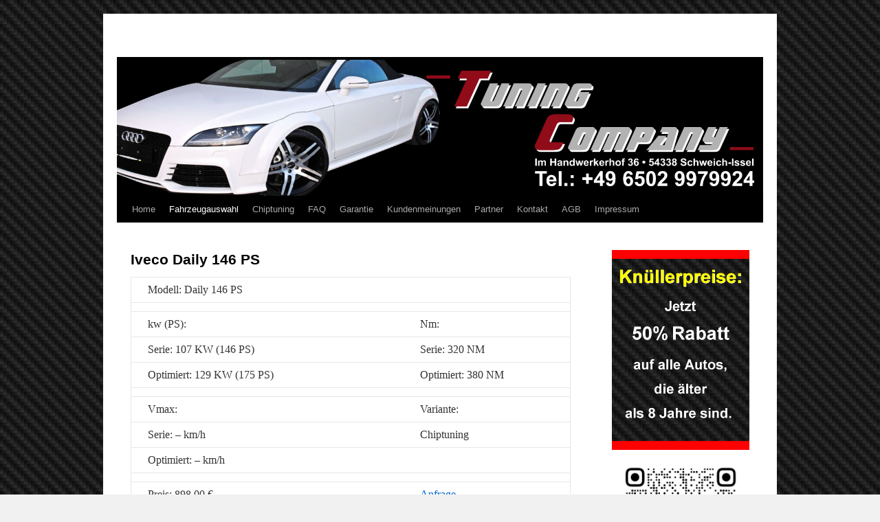

--- FILE ---
content_type: text/html; charset=UTF-8
request_url: http://www.tuning-company.com/?page_id=2292
body_size: 44243
content:
<!DOCTYPE html>
<html lang="de-DE">
<head>
<meta charset="UTF-8" />
<title>Iveco Daily 146 PS | </title>
<link rel="profile" href="http://gmpg.org/xfn/11" />
<link rel="stylesheet" type="text/css" media="all" href="http://www.tuning-company.com/wp/wp-content/themes/twentyten/style.css" />
<link rel="pingback" href="http://www.tuning-company.com/wp/xmlrpc.php" />
<link rel="alternate" type="application/rss+xml" title=" &raquo; Feed" href="http://www.tuning-company.com/?feed=rss2" />
<link rel="alternate" type="application/rss+xml" title=" &raquo; Kommentar-Feed" href="http://www.tuning-company.com/?feed=comments-rss2" />
<link rel="alternate" type="application/rss+xml" title=" &raquo; Iveco Daily 146 PS Kommentar-Feed" href="http://www.tuning-company.com/?feed=rss2&#038;page_id=2292" />
<link rel='stylesheet' id='contact-form-7-css'  href='http://www.tuning-company.com/wp/wp-content/plugins/contact-form-7/includes/css/styles.css?ver=3.3.2' type='text/css' media='all' />
<link rel='stylesheet' id='NextGEN-css'  href='http://www.tuning-company.com/wp/wp-content/plugins/nextgen-gallery/css/nggallery.css?ver=1.0.0' type='text/css' media='screen' />
<link rel='stylesheet' id='thickbox-css'  href='http://www.tuning-company.com/wp/wp-includes/js/thickbox/thickbox.css?ver=20121105' type='text/css' media='all' />
<script type='text/javascript' src='http://www.tuning-company.com/wp/wp-includes/js/jquery/jquery.js?ver=1.8.3'></script>
<script type='text/javascript' src='http://www.tuning-company.com/wp/wp-includes/js/comment-reply.min.js?ver=3.5.1'></script>
<script type='text/javascript' src='http://www.tuning-company.com/wp/wp-content/plugins/nextgen-gallery/js/jquery.cycle.all.min.js?ver=2.9995'></script>
<script type='text/javascript' src='http://www.tuning-company.com/wp/wp-content/plugins/nextgen-gallery/js/ngg.slideshow.min.js?ver=1.06'></script>
<link rel="EditURI" type="application/rsd+xml" title="RSD" href="http://www.tuning-company.com/wp/xmlrpc.php?rsd" />
<link rel="wlwmanifest" type="application/wlwmanifest+xml" href="http://www.tuning-company.com/wp/wp-includes/wlwmanifest.xml" /> 
<link rel='prev' title='Iveco Daily Unijet 96 PS' href='http://www.tuning-company.com/?page_id=2290' />
<link rel='next' title='Iveco Daily 166 PS' href='http://www.tuning-company.com/?page_id=2294' />
<meta name="generator" content="WordPress 3.5.1" />
<link rel='canonical' href='http://www.tuning-company.com/?page_id=2292' />
<!-- <meta name="NextGEN" version="1.9.10" /> -->

<style type="text/css">
#commentform-slide {display:block; width:225px; height:130px; cursor:pointer; background-image:url(http://www.tuning-company.com/wp/wp-content/uploads/2011/06/button.png)}
#respond {display:none}
</style>
<style type="text/css" id="custom-background-css">
body.custom-background { background-image: url('http://www.tuning-company.com/wp/wp-content/uploads/2011/06/back.gif'); background-repeat: repeat; background-position: top left; background-attachment: scroll; }
</style>
</head>

<body class="page page-id-2292 page-child parent-pageid-2281 page-template-default custom-background">
<div id="wrapper" class="hfeed">
	<div id="header">
		<div id="masthead">
			<div id="branding" role="banner">
								<div id="site-title">
					<span>
						<a href="http://www.tuning-company.com/" title="" rel="home"></a>
					</span>
				</div>
				<div id="site-description"></div>

										<img src="http://www.tuning-company.com/wp/wp-content/uploads/2015/01/Kopfzeile1.png" width="940" height="198" alt="" />
								</div><!-- #branding -->

			<div id="access" role="navigation">
			  				<div class="skip-link screen-reader-text"><a href="#content" title="Springe zum Inhalt">Springe zum Inhalt</a></div>
								<div class="menu"><ul><li ><a href="http://www.tuning-company.com/" title="Home">Home</a></li><li class="page_item page-item-15 current_page_ancestor"><a href="http://www.tuning-company.com/?page_id=15">Fahrzeugauswahl</a><ul class='children'><li class="page_item page-item-912 current_page_ancestor"><a href="http://www.tuning-company.com/?page_id=912">PKW</a><ul class='children'><li class="page_item page-item-141"><a href="http://www.tuning-company.com/?page_id=141">A &#8211; H</a><ul class='children'><li class="page_item page-item-47"><a href="http://www.tuning-company.com/?page_id=47">Alfa Romeo</a><ul class='children'><li class="page_item page-item-267"><a href="http://www.tuning-company.com/?page_id=267">145</a><ul class='children'><li class="page_item page-item-771"><a href="http://www.tuning-company.com/?page_id=771">Alfa 145 1.9 JTD 105 PS</a></li></ul></li><li class="page_item page-item-269"><a href="http://www.tuning-company.com/?page_id=269">146</a><ul class='children'><li class="page_item page-item-775"><a href="http://www.tuning-company.com/?page_id=775">Alfa 146 1.9 JTD 105 PS</a></li></ul></li><li class="page_item page-item-271"><a href="http://www.tuning-company.com/?page_id=271">147</a><ul class='children'><li class="page_item page-item-1183"><a href="http://www.tuning-company.com/?page_id=1183">Alfa 147 1.9 JTD 110 PS</a></li><li class="page_item page-item-1185"><a href="http://www.tuning-company.com/?page_id=1185">Alfa 147 1.9 JTD 115 PS</a></li><li class="page_item page-item-1187"><a href="http://www.tuning-company.com/?page_id=1187">Alfa 147 1.9 JTD 131 PS</a></li><li class="page_item page-item-1179"><a href="http://www.tuning-company.com/?page_id=1179">Alfa 147 1.9 JTD 16V 140 PS</a></li><li class="page_item page-item-1175"><a href="http://www.tuning-company.com/?page_id=1175">Alfa 147 1.9 JTD 16V M-Jet 150 PS</a></li><li class="page_item page-item-1181"><a href="http://www.tuning-company.com/?page_id=1181">Alfa 147 1.9 JTD 8V 115 PS</a></li><li class="page_item page-item-1189"><a href="http://www.tuning-company.com/?page_id=1189">Alfa 147 GTA 250 PS</a></li></ul></li><li class="page_item page-item-273"><a href="http://www.tuning-company.com/?page_id=273">155</a><ul class='children'><li class="page_item page-item-1191"><a href="http://www.tuning-company.com/?page_id=1191">Alfa 155 2.5 TD 125 PS</a></li></ul></li><li class="page_item page-item-275"><a href="http://www.tuning-company.com/?page_id=275">156</a><ul class='children'><li class="page_item page-item-1206"><a href="http://www.tuning-company.com/?page_id=1206">Alfa 156 1.9 JTD 105 PS</a></li><li class="page_item page-item-1208"><a href="http://www.tuning-company.com/?page_id=1208">Alfa 156 1.9 JTD 110 PS</a></li><li class="page_item page-item-1202"><a href="http://www.tuning-company.com/?page_id=1202">Alfa 156 1.9 JTD 16V 140 PS</a></li><li class="page_item page-item-1204"><a href="http://www.tuning-company.com/?page_id=1204">Alfa 156 1.9 JTD Euro 3 115 PS</a></li><li class="page_item page-item-1212"><a href="http://www.tuning-company.com/?page_id=1212">Alfa 156 2.4 JTD 150 PS</a></li><li class="page_item page-item-1216"><a href="http://www.tuning-company.com/?page_id=1216">Alfa 156 2.4 JTD 175 PS</a></li><li class="page_item page-item-1210"><a href="http://www.tuning-company.com/?page_id=1210">Alfa 156 2.4 JTD Euro 3 140 PS</a></li><li class="page_item page-item-1219"><a href="http://www.tuning-company.com/?page_id=1219">Alfa 156 GTA 250 PS</a></li></ul></li><li class="page_item page-item-277"><a href="http://www.tuning-company.com/?page_id=277">159</a><ul class='children'><li class="page_item page-item-1222"><a href="http://www.tuning-company.com/?page_id=1222">Alfa 159 1.8 TBi 200 PS</a></li><li class="page_item page-item-1227"><a href="http://www.tuning-company.com/?page_id=1227">Alfa 159 1.9 JTDM 120 PS</a></li><li class="page_item page-item-1225"><a href="http://www.tuning-company.com/?page_id=1225">Alfa 159 1.9 JTDM 150 PS</a></li><li class="page_item page-item-1229"><a href="http://www.tuning-company.com/?page_id=1229">Alfa 159 2.4 JTDM 200 PS</a></li></ul></li><li class="page_item page-item-279"><a href="http://www.tuning-company.com/?page_id=279">164</a><ul class='children'><li class="page_item page-item-1231"><a href="http://www.tuning-company.com/?page_id=1231">Alfa 164 2.5 TD 125 PS</a></li></ul></li><li class="page_item page-item-281"><a href="http://www.tuning-company.com/?page_id=281">166</a><ul class='children'><li class="page_item page-item-1242"><a href="http://www.tuning-company.com/?page_id=1242">Alfa 166 2.4 JTD 136 PS</a></li><li class="page_item page-item-1234"><a href="http://www.tuning-company.com/?page_id=1234">Alfa 166 2.4 JTD 140 PS</a></li><li class="page_item page-item-1249"><a href="http://www.tuning-company.com/?page_id=1249">Alfa 166 2.4 JTD 150 PS</a></li><li class="page_item page-item-1252"><a href="http://www.tuning-company.com/?page_id=1252">Alfa 166 2.4 Multijet JTD 175 PS</a></li></ul></li><li class="page_item page-item-283"><a href="http://www.tuning-company.com/?page_id=283">Brera</a><ul class='children'><li class="page_item page-item-1237"><a href="http://www.tuning-company.com/?page_id=1237">Alfa Brera 1.8 TBi 200 PS</a></li></ul></li><li class="page_item page-item-285"><a href="http://www.tuning-company.com/?page_id=285">Crosswagon</a></li><li class="page_item page-item-714"><a href="http://www.tuning-company.com/?page_id=714">Giulietta</a><ul class='children'><li class="page_item page-item-1258"><a href="http://www.tuning-company.com/?page_id=1258">Alfa Giulietta 1.8 TBi 235 PS</a></li></ul></li><li class="page_item page-item-287"><a href="http://www.tuning-company.com/?page_id=287">GT</a><ul class='children'><li class="page_item page-item-1262"><a href="http://www.tuning-company.com/?page_id=1262">Alfa GT 1.9 JTD Multijet 150 PS</a></li></ul></li><li class="page_item page-item-289"><a href="http://www.tuning-company.com/?page_id=289">GTA</a><ul class='children'><li class="page_item page-item-1455"><a href="http://www.tuning-company.com/?page_id=1455">Alfa GTA 3.2 24V 300 PS</a></li></ul></li><li class="page_item page-item-291"><a href="http://www.tuning-company.com/?page_id=291">GTV</a><ul class='children'><li class="page_item page-item-1265"><a href="http://www.tuning-company.com/?page_id=1265">Alfa GTV 2.0 JTS 165 PS</a></li><li class="page_item page-item-1275"><a href="http://www.tuning-company.com/?page_id=1275">Alfa GTV 3.0 JTS 192 PS</a></li></ul></li><li class="page_item page-item-718"><a href="http://www.tuning-company.com/?page_id=718">MiTo</a><ul class='children'><li class="page_item page-item-1280"><a href="http://www.tuning-company.com/?page_id=1280">Alfa MiTo 1.3 JTDM 16V 90 PS</a></li><li class="page_item page-item-1286"><a href="http://www.tuning-company.com/?page_id=1286">Alfa MiTo 1.4 TB 16V 120 PS</a></li><li class="page_item page-item-1284"><a href="http://www.tuning-company.com/?page_id=1284">Alfa MiTo 1.4 TB 16V 155 PS</a></li><li class="page_item page-item-1290"><a href="http://www.tuning-company.com/?page_id=1290">Alfa MiTo 1.6 JTDM 16V 120 PS</a></li></ul></li><li class="page_item page-item-293"><a href="http://www.tuning-company.com/?page_id=293">Spider</a><ul class='children'><li class="page_item page-item-1297"><a href="http://www.tuning-company.com/?page_id=1297">Alfa Spider 1.8 TBi 200 PS</a></li><li class="page_item page-item-1301"><a href="http://www.tuning-company.com/?page_id=1301">Alfa Spider 2.2 JTS 16V 185 PS</a></li><li class="page_item page-item-1305"><a href="http://www.tuning-company.com/?page_id=1305">Alfa Spider 2.4 JTDM 209 PS</a></li><li class="page_item page-item-1311"><a href="http://www.tuning-company.com/?page_id=1311">Alfa Spider 3.2 JTS V6 260 PS</a></li></ul></li></ul></li><li class="page_item page-item-50"><a href="http://www.tuning-company.com/?page_id=50">Artega</a><ul class='children'><li class="page_item page-item-722"><a href="http://www.tuning-company.com/?page_id=722">GT</a><ul class='children'><li class="page_item page-item-1248"><a href="http://www.tuning-company.com/?page_id=1248">Artega GT 299 PS</a></li></ul></li></ul></li><li class="page_item page-item-52"><a href="http://www.tuning-company.com/?page_id=52">Audi</a><ul class='children'><li class="page_item page-item-720"><a href="http://www.tuning-company.com/?page_id=720">100</a><ul class='children'><li class="page_item page-item-905"><a href="http://www.tuning-company.com/?page_id=905">Audi 100 2.5 TDI 115 PS</a></li><li class="page_item page-item-902"><a href="http://www.tuning-company.com/?page_id=902">Audi 100 2.5 TDI 140 PS</a></li><li class="page_item page-item-8864"><a href="http://www.tuning-company.com/?page_id=8864">Audi SQ 5  3.0 TDI 313 PS</a></li></ul></li><li class="page_item page-item-295"><a href="http://www.tuning-company.com/?page_id=295">80</a><ul class='children'><li class="page_item page-item-981"><a href="http://www.tuning-company.com/?page_id=981">Audi 80 1.9 TDI 90 PS</a></li><li class="page_item page-item-983"><a href="http://www.tuning-company.com/?page_id=983">Audi 80 2.8 E 174 PS</a></li><li class="page_item page-item-986"><a href="http://www.tuning-company.com/?page_id=986">Audi S2 220 PS</a></li><li class="page_item page-item-988"><a href="http://www.tuning-company.com/?page_id=988">Audi S2 230 PS</a></li></ul></li><li class="page_item page-item-724"><a href="http://www.tuning-company.com/?page_id=724">A1</a><ul class='children'><li class="page_item page-item-965"><a href="http://www.tuning-company.com/?page_id=965">Audi A1 1.2 TFSi 85 PS</a></li><li class="page_item page-item-969"><a href="http://www.tuning-company.com/?page_id=969">Audi A1 1.4 TFSi 122 PS</a></li><li class="page_item page-item-972"><a href="http://www.tuning-company.com/?page_id=972">Audi A1 1.4 TFSi 185 PS</a></li><li class="page_item page-item-978"><a href="http://www.tuning-company.com/?page_id=978">Audi A1 1.6 TDI CR 105 PS</a></li><li class="page_item page-item-975"><a href="http://www.tuning-company.com/?page_id=975">Audi A1 1.6 TDI CR 90 PS</a></li><li class="page_item page-item-8562"><a href="http://www.tuning-company.com/?page_id=8562">Audi A1 2.0 TFSI Quattro 256 PS</a></li><li class="page_item page-item-8560"><a href="http://www.tuning-company.com/?page_id=8560">Audi A1 2.0 TFSI S1 231 PS</a></li><li class="page_item page-item-8568"><a href="http://www.tuning-company.com/?page_id=8568">Audi TT 2.0 TDI 184 PS</a></li></ul></li><li class="page_item page-item-297"><a href="http://www.tuning-company.com/?page_id=297">A2</a><ul class='children'><li class="page_item page-item-991"><a href="http://www.tuning-company.com/?page_id=991">Audi A2 1.2 TDI 61 PS</a></li><li class="page_item page-item-993"><a href="http://www.tuning-company.com/?page_id=993">Audi A2 1.4 TDI 75 PS</a></li><li class="page_item page-item-995"><a href="http://www.tuning-company.com/?page_id=995">Audi A2 1.4 TDI 90 PS</a></li><li class="page_item page-item-997"><a href="http://www.tuning-company.com/?page_id=997">Audi A2 1.6 FSI 110 PS</a></li></ul></li><li class="page_item page-item-299"><a href="http://www.tuning-company.com/?page_id=299">A3</a><ul class='children'><li class="page_item page-item-8570"><a href="http://www.tuning-company.com/?page_id=8570">Audi A3 2.0 TDI 150 PS</a></li><li class="page_item page-item-8564"><a href="http://www.tuning-company.com/?page_id=8564">Audi A3 2.0 TDI 184 PS</a></li><li class="page_item page-item-1000"><a href="http://www.tuning-company.com/?page_id=1000">Audi A3 8L 1.8 20V 125 PS</a></li><li class="page_item page-item-1002"><a href="http://www.tuning-company.com/?page_id=1002">Audi A3 8L 1.8 T 150 PS</a></li><li class="page_item page-item-1004"><a href="http://www.tuning-company.com/?page_id=1004">Audi A3 8L 1.8 T 180 PS</a></li><li class="page_item page-item-1009"><a href="http://www.tuning-company.com/?page_id=1009">Audi A3 8L 1.9 TDI 100 PS</a></li><li class="page_item page-item-1013"><a href="http://www.tuning-company.com/?page_id=1013">Audi A3 8L 1.9 TDI 110 PS</a></li><li class="page_item page-item-1011"><a href="http://www.tuning-company.com/?page_id=1011">Audi A3 8L 1.9 TDI 130 PS</a></li><li class="page_item page-item-1007"><a href="http://www.tuning-company.com/?page_id=1007">Audi A3 8L 1.9 TDI 90 PS</a></li><li class="page_item page-item-1021"><a href="http://www.tuning-company.com/?page_id=1021">Audi A3 8P (-2008) 1.4 TFSI 125 PS</a></li><li class="page_item page-item-1023"><a href="http://www.tuning-company.com/?page_id=1023">Audi A3 8P (-2008) 1.6 FSI 116 PS</a></li><li class="page_item page-item-1025"><a href="http://www.tuning-company.com/?page_id=1025">Audi A3 8P (-2008) 1.9 TDI 105 PS</a></li><li class="page_item page-item-1027"><a href="http://www.tuning-company.com/?page_id=1027">Audi A3 8P (-2008) 2.0 FSI 150 PS</a></li><li class="page_item page-item-1029"><a href="http://www.tuning-company.com/?page_id=1029">Audi A3 8P (-2008) 2.0 TDI 140 PS</a></li><li class="page_item page-item-1031"><a href="http://www.tuning-company.com/?page_id=1031">Audi A3 8P (-2008) 2.0 TDI 170 PS</a></li><li class="page_item page-item-1035"><a href="http://www.tuning-company.com/?page_id=1035">Audi A3 8P (-2008) 2.0 TFSI 200 PS</a></li><li class="page_item page-item-1037"><a href="http://www.tuning-company.com/?page_id=1037">Audi A3 8P (-2008) 3.2 250 PS</a></li><li class="page_item page-item-1043"><a href="http://www.tuning-company.com/?page_id=1043">Audi A3 8P (2008-) 1.2 TFSI 105 PS</a></li><li class="page_item page-item-1045"><a href="http://www.tuning-company.com/?page_id=1045">Audi A3 8P (2008-) 1.4 TFSI 125 PS</a></li><li class="page_item page-item-1049"><a href="http://www.tuning-company.com/?page_id=1049">Audi A3 8P (2008-) 1.6 TDI CR 105PS</a></li><li class="page_item page-item-1047"><a href="http://www.tuning-company.com/?page_id=1047">Audi A3 8P (2008-) 1.6 TDI CR 90PS</a></li><li class="page_item page-item-1051"><a href="http://www.tuning-company.com/?page_id=1051">Audi A3 8P (2008-) 1.8 TFSI 160 PS</a></li><li class="page_item page-item-1053"><a href="http://www.tuning-company.com/?page_id=1053">Audi A3 8P (2008-) 1.9 TDI 105 PS</a></li><li class="page_item page-item-1055"><a href="http://www.tuning-company.com/?page_id=1055">Audi A3 8P (2008-) 2.0 TDI CR 140 PS</a></li><li class="page_item page-item-1057"><a href="http://www.tuning-company.com/?page_id=1057">Audi A3 8P (2008-) 2.0 TDI CR 170 PS</a></li><li class="page_item page-item-1060"><a href="http://www.tuning-company.com/?page_id=1060">Audi A3 8P (2008-) 2.0 TFSI 200 PS</a></li></ul></li><li class="page_item page-item-301"><a href="http://www.tuning-company.com/?page_id=301">A4</a><ul class='children'><li class="page_item page-item-8574"><a href="http://www.tuning-company.com/?page_id=8574">Audi A4 2.0 TDI 150 PS</a></li><li class="page_item page-item-8589"><a href="http://www.tuning-company.com/?page_id=8589">Audi A4 2.0 TDI 177 PS</a></li><li class="page_item page-item-8582"><a href="http://www.tuning-company.com/?page_id=8582">Audi A4 2.0 TDI clean diesel 190 PS</a></li><li class="page_item page-item-1068"><a href="http://www.tuning-company.com/?page_id=1068">Audi A4 8D 1.8 16V 125 PS</a></li><li class="page_item page-item-1071"><a href="http://www.tuning-company.com/?page_id=1071">Audi A4 8D 1.8 T 150 PS</a></li><li class="page_item page-item-1074"><a href="http://www.tuning-company.com/?page_id=1074">Audi A4 8D 1.8 T 180 PS</a></li><li class="page_item page-item-1080"><a href="http://www.tuning-company.com/?page_id=1080">Audi A4 8D 1.9 TDI 110 PS</a></li><li class="page_item page-item-1076"><a href="http://www.tuning-company.com/?page_id=1076">Audi A4 8D 1.9 TDI 115 PS</a></li><li class="page_item page-item-1078"><a href="http://www.tuning-company.com/?page_id=1078">Audi A4 8D 1.9 TDI 90 PS</a></li><li class="page_item page-item-1091"><a href="http://www.tuning-company.com/?page_id=1091">Audi A4 8E B6 1.8 T 150 PS</a></li><li class="page_item page-item-1089"><a href="http://www.tuning-company.com/?page_id=1089">Audi A4 8E B6 1.8 T 163 PS</a></li><li class="page_item page-item-1087"><a href="http://www.tuning-company.com/?page_id=1087">Audi A4 8E B6 1.8 T 190 PS</a></li><li class="page_item page-item-1095"><a href="http://www.tuning-company.com/?page_id=1095">Audi A4 8E B6 1.9 TDI 100 PS</a></li><li class="page_item page-item-1097"><a href="http://www.tuning-company.com/?page_id=1097">Audi A4 8E B6 1.9 TDI 115 PS</a></li><li class="page_item page-item-1093"><a href="http://www.tuning-company.com/?page_id=1093">Audi A4 8E B6 1.9 TDI 130 PS</a></li><li class="page_item page-item-1099"><a href="http://www.tuning-company.com/?page_id=1099">Audi A4 8E B6 2.0 FSI 150 PS</a></li><li class="page_item page-item-1101"><a href="http://www.tuning-company.com/?page_id=1101">Audi A4 8E B6 2.4 V6 177 PS</a></li><li class="page_item page-item-1109"><a href="http://www.tuning-company.com/?page_id=1109">Audi A4 8E B6 2.5 TDI 150 PS</a></li><li class="page_item page-item-1103"><a href="http://www.tuning-company.com/?page_id=1103">Audi A4 8E B6 2.5 TDI 155 PS</a></li><li class="page_item page-item-1107"><a href="http://www.tuning-company.com/?page_id=1107">Audi A4 8E B6 2.5 TDI 163 PS</a></li><li class="page_item page-item-1105"><a href="http://www.tuning-company.com/?page_id=1105">Audi A4 8E B6 2.5 TDI 180 PS</a></li><li class="page_item page-item-1111"><a href="http://www.tuning-company.com/?page_id=1111">Audi A4 8E B6 3.0 V6 220 PS</a></li><li class="page_item page-item-1116"><a href="http://www.tuning-company.com/?page_id=1116">Audi A4 8E B7 1.8 T 163 PS</a></li><li class="page_item page-item-1118"><a href="http://www.tuning-company.com/?page_id=1118">Audi A4 8E B7 1.9 TDI 115 PS</a></li><li class="page_item page-item-1123"><a href="http://www.tuning-company.com/?page_id=1123">Audi A4 8E B7 2.0 FSI 150 PS</a></li><li class="page_item page-item-1125"><a href="http://www.tuning-company.com/?page_id=1125">Audi A4 8E B7 2.0 TDI 140 PS PD</a></li><li class="page_item page-item-1127"><a href="http://www.tuning-company.com/?page_id=1127">Audi A4 8E B7 2.0 TDI 170 PS PD</a></li><li class="page_item page-item-1120"><a href="http://www.tuning-company.com/?page_id=1120">Audi A4 8E B7 2.0 TFSI 200 PS</a></li><li class="page_item page-item-1129"><a href="http://www.tuning-company.com/?page_id=1129">Audi A4 8E B7 2.0 TFSI 220 PS</a></li><li class="page_item page-item-1131"><a href="http://www.tuning-company.com/?page_id=1131">Audi A4 8E B7 2.5 TDI 163 PS</a></li><li class="page_item page-item-1133"><a href="http://www.tuning-company.com/?page_id=1133">Audi A4 8E B7 2.7 TDI 180 PS</a></li><li class="page_item page-item-1135"><a href="http://www.tuning-company.com/?page_id=1135">Audi A4 8E B7 3.0 TDI 204 PS</a></li><li class="page_item page-item-1138"><a href="http://www.tuning-company.com/?page_id=1138">Audi A4 8E B7 3.0 TDI 233 PS</a></li><li class="page_item page-item-1141"><a href="http://www.tuning-company.com/?page_id=1141">Audi A4 8E B7 3.2 FSI 256 PS</a></li><li class="page_item page-item-1147"><a href="http://www.tuning-company.com/?page_id=1147">Audi A4 8K B8 1.8 TFSI 120 PS</a></li><li class="page_item page-item-1149"><a href="http://www.tuning-company.com/?page_id=1149">Audi A4 8K B8 1.8 TFSI 160 PS</a></li><li class="page_item page-item-1151"><a href="http://www.tuning-company.com/?page_id=1151">Audi A4 8K B8 2.0 TDI 120 PS CR</a></li><li class="page_item page-item-1158"><a href="http://www.tuning-company.com/?page_id=1158">Audi A4 8K B8 2.0 TDI 136 PS CR</a></li><li class="page_item page-item-1153"><a href="http://www.tuning-company.com/?page_id=1153">Audi A4 8K B8 2.0 TDI 143 PS CR</a></li><li class="page_item page-item-1156"><a href="http://www.tuning-company.com/?page_id=1156">Audi A4 8K B8 2.0 TDI 170 PS CR</a></li><li class="page_item page-item-1160"><a href="http://www.tuning-company.com/?page_id=1160">Audi A4 8K B8 2.0 TFSI 180 PS</a></li><li class="page_item page-item-1162"><a href="http://www.tuning-company.com/?page_id=1162">Audi A4 8K B8 2.0 TFSI 200 PS</a></li><li class="page_item page-item-1165"><a href="http://www.tuning-company.com/?page_id=1165">Audi A4 8K B8 2.0 TFSI 211 PS</a></li><li class="page_item page-item-1167"><a href="http://www.tuning-company.com/?page_id=1167">Audi A4 8K B8 2.7 TDI 190 PS CR</a></li><li class="page_item page-item-1169"><a href="http://www.tuning-company.com/?page_id=1169">Audi A4 8K B8 3.0 TDI 240 PS CR</a></li><li class="page_item page-item-1171"><a href="http://www.tuning-company.com/?page_id=1171">Audi A4 8K B8 3.0 TFSI 333 PS</a></li></ul></li><li class="page_item page-item-303"><a href="http://www.tuning-company.com/?page_id=303">A5</a><ul class='children'><li class="page_item page-item-1173"><a href="http://www.tuning-company.com/?page_id=1173">Audi A5 1.8 TFSI 160 PS</a></li><li class="page_item page-item-1337"><a href="http://www.tuning-company.com/?page_id=1337">Audi A5 1.8 TFSI 170 PS</a></li><li class="page_item page-item-1344"><a href="http://www.tuning-company.com/?page_id=1344">Audi A5 2.0 TDI 143 PS</a></li><li class="page_item page-item-8577"><a href="http://www.tuning-company.com/?page_id=8577">Audi A5 2.0 TDI 150 PS</a></li><li class="page_item page-item-1350"><a href="http://www.tuning-company.com/?page_id=1350">Audi A5 2.0 TDI 170 PS</a></li><li class="page_item page-item-8585"><a href="http://www.tuning-company.com/?page_id=8585">Audi A5 2.0 TDI clean diesel 190 PS</a></li><li class="page_item page-item-1354"><a href="http://www.tuning-company.com/?page_id=1354">Audi A5 2.0 TFSI 180 PS</a></li><li class="page_item page-item-1358"><a href="http://www.tuning-company.com/?page_id=1358">Audi A5 2.0 TFSI 211 PS</a></li><li class="page_item page-item-1370"><a href="http://www.tuning-company.com/?page_id=1370">Audi A5 2.7 TDI 190 PS</a></li><li class="page_item page-item-1387"><a href="http://www.tuning-company.com/?page_id=1387">Audi A5 3.0 TDI 240 PS</a></li></ul></li><li class="page_item page-item-305"><a href="http://www.tuning-company.com/?page_id=305">A6</a><ul class='children'><li class="page_item page-item-8580"><a href="http://www.tuning-company.com/?page_id=8580">Audi A6 2.0 TDI 150 PS</a></li><li class="page_item page-item-8587"><a href="http://www.tuning-company.com/?page_id=8587">Audi A6 2.0 TDI clean diesel 190 PS</a></li><li class="page_item page-item-1465"><a href="http://www.tuning-company.com/?page_id=1465">Audi A6 4F 2.0 TDI 136 PS</a></li><li class="page_item page-item-1458"><a href="http://www.tuning-company.com/?page_id=1458">Audi A6 4F 2.0 TDI 140 PS</a></li><li class="page_item page-item-1467"><a href="http://www.tuning-company.com/?page_id=1467">Audi A6 4F 2.0 TDI 170 PS</a></li><li class="page_item page-item-1469"><a href="http://www.tuning-company.com/?page_id=1469">Audi A6 4F 2.0 TFSI 170 PS</a></li><li class="page_item page-item-1579"><a href="http://www.tuning-company.com/?page_id=1579">Audi A6 4F 2.4  177 PS</a></li><li class="page_item page-item-1584"><a href="http://www.tuning-company.com/?page_id=1584">Audi A6 4F 2.7 TDI 180 PS</a></li><li class="page_item page-item-1590"><a href="http://www.tuning-company.com/?page_id=1590">Audi A6 4F 2.7 TDI CR 190 PS</a></li><li class="page_item page-item-1594"><a href="http://www.tuning-company.com/?page_id=1594">Audi A6 4F 2.8 FSI 209 PS</a></li><li class="page_item page-item-1600"><a href="http://www.tuning-company.com/?page_id=1600">Audi A6 4F 3.0 TDI 225 PS</a></li><li class="page_item page-item-1604"><a href="http://www.tuning-company.com/?page_id=1604">Audi A6 4F 3.0 TDI 233 PS</a></li><li class="page_item page-item-1608"><a href="http://www.tuning-company.com/?page_id=1608">Audi A6 4F 3.0 TDI 240 PS</a></li><li class="page_item page-item-1615"><a href="http://www.tuning-company.com/?page_id=1615">Audi A6 4F 3.0 TFSI 290 PS</a></li><li class="page_item page-item-1620"><a href="http://www.tuning-company.com/?page_id=1620">Audi A6 4F 3.2 FSI 256 PS</a></li><li class="page_item page-item-1625"><a href="http://www.tuning-company.com/?page_id=1625">Audi A6 4F 4.2 335 PS</a></li><li class="page_item page-item-1635"><a href="http://www.tuning-company.com/?page_id=1635">Audi A6 4F 4.2 FSI 350 PS</a></li><li class="page_item page-item-4640"><a href="http://www.tuning-company.com/?page_id=4640">Audi A6 4G 2.0 TDi 177 PS</a></li><li class="page_item page-item-4645"><a href="http://www.tuning-company.com/?page_id=4645">Audi A6 4G 2.0 TFSI 180 PS</a></li><li class="page_item page-item-4647"><a href="http://www.tuning-company.com/?page_id=4647">Audi A6 4G 2.0 TFSI 211 PS</a></li><li class="page_item page-item-4649"><a href="http://www.tuning-company.com/?page_id=4649">Audi A6 4G 3.0 TDI 204 PS</a></li><li class="page_item page-item-4651"><a href="http://www.tuning-company.com/?page_id=4651">Audi A6 4G 3.0 TDI 245 PS</a></li><li class="page_item page-item-1396"><a href="http://www.tuning-company.com/?page_id=1396">Audi A6 C4 4A 1.9 TDI 90 PS</a></li><li class="page_item page-item-1400"><a href="http://www.tuning-company.com/?page_id=1400">Audi A6 C4 4A 2.5 TDI 115 PS</a></li><li class="page_item page-item-1398"><a href="http://www.tuning-company.com/?page_id=1398">Audi A6 C4 4A 2.5 TDI 140 PS</a></li><li class="page_item page-item-1415"><a href="http://www.tuning-company.com/?page_id=1415">Audi A6 C5 4B 1.8 Turbo 150 PS</a></li><li class="page_item page-item-1423"><a href="http://www.tuning-company.com/?page_id=1423">Audi A6 C5 4B 1.9 TDI 110 PS</a></li><li class="page_item page-item-1425"><a href="http://www.tuning-company.com/?page_id=1425">Audi A6 C5 4B 1.9 TDI 115 PS</a></li><li class="page_item page-item-1417"><a href="http://www.tuning-company.com/?page_id=1417">Audi A6 C5 4B 1.9 TDI 130 PS</a></li><li class="page_item page-item-1433"><a href="http://www.tuning-company.com/?page_id=1433">Audi A6 C5 4B 2.5 TDI 150 PS</a></li><li class="page_item page-item-1429"><a href="http://www.tuning-company.com/?page_id=1429">Audi A6 C5 4B 2.5 TDI 155 PS</a></li><li class="page_item page-item-1431"><a href="http://www.tuning-company.com/?page_id=1431">Audi A6 C5 4B 2.5 TDI 163 PS</a></li><li class="page_item page-item-1435"><a href="http://www.tuning-company.com/?page_id=1435">Audi A6 C5 4B 2.5 TDI 180 PS</a></li><li class="page_item page-item-1437"><a href="http://www.tuning-company.com/?page_id=1437">Audi A6 C5 4B 2.7 Turbo 230 PS</a></li><li class="page_item page-item-1439"><a href="http://www.tuning-company.com/?page_id=1439">Audi A6 C5 4B 2.7 Turbo 250 PS</a></li><li class="page_item page-item-1441"><a href="http://www.tuning-company.com/?page_id=1441">Audi A6 C5 4B 3.0 V6 220 PS</a></li><li class="page_item page-item-1445"><a href="http://www.tuning-company.com/?page_id=1445">Audi A6 C5 4B V6 177 PS</a></li></ul></li><li class="page_item page-item-726"><a href="http://www.tuning-company.com/?page_id=726">A7</a><ul class='children'><li class="page_item page-item-1651"><a href="http://www.tuning-company.com/?page_id=1651">Audi A7 3.0 TDI 204 PS</a></li><li class="page_item page-item-1653"><a href="http://www.tuning-company.com/?page_id=1653">Audi A7 3.0 TDI 245 PS</a></li><li class="page_item page-item-1655"><a href="http://www.tuning-company.com/?page_id=1655">Audi A7 3.0 TFSI 300 PS</a></li></ul></li><li class="page_item page-item-307"><a href="http://www.tuning-company.com/?page_id=307">A8</a><ul class='children'><li class="page_item page-item-1662"><a href="http://www.tuning-company.com/?page_id=1662">Audi A8 4D 2.5 TDI 150 PS</a></li><li class="page_item page-item-1658"><a href="http://www.tuning-company.com/?page_id=1658">Audi A8 4D 2.5 TDI 180 PS</a></li><li class="page_item page-item-1664"><a href="http://www.tuning-company.com/?page_id=1664">Audi A8 4D 2.8E 30V 193 PS</a></li><li class="page_item page-item-1678"><a href="http://www.tuning-company.com/?page_id=1678">Audi A8 4D 3.3 TDI 225 PS</a></li><li class="page_item page-item-1666"><a href="http://www.tuning-company.com/?page_id=1666">Audi A8 4D 3.7 230 PS</a></li><li class="page_item page-item-1682"><a href="http://www.tuning-company.com/?page_id=1682">Audi A8 4D 3.7 260 PS</a></li><li class="page_item page-item-1670"><a href="http://www.tuning-company.com/?page_id=1670">Audi A8 4D 4.2 -98 300 PS</a></li><li class="page_item page-item-1684"><a href="http://www.tuning-company.com/?page_id=1684">Audi A8 4D 4.2 99- 310 PS</a></li><li class="page_item page-item-1689"><a href="http://www.tuning-company.com/?page_id=1689">Audi A8 4D 4.2 99- 360 PS</a></li><li class="page_item page-item-1687"><a href="http://www.tuning-company.com/?page_id=1687">Audi A8 4D 6.0 W12 420 PS</a></li><li class="page_item page-item-1691"><a href="http://www.tuning-company.com/?page_id=1691">Audi A8 4E 3.0 TDI 233 PS</a></li><li class="page_item page-item-1693"><a href="http://www.tuning-company.com/?page_id=1693">Audi A8 4E 3.7 280 PS</a></li><li class="page_item page-item-1695"><a href="http://www.tuning-company.com/?page_id=1695">Audi A8 4E 4.0 TDI 275 PS</a></li><li class="page_item page-item-1697"><a href="http://www.tuning-company.com/?page_id=1697">Audi A8 4E 4.2 FSI 350 PS</a></li><li class="page_item page-item-1701"><a href="http://www.tuning-company.com/?page_id=1701">Audi A8 4E 4.2 quattro 335 PS</a></li><li class="page_item page-item-1699"><a href="http://www.tuning-company.com/?page_id=1699">Audi A8 4E 4.2 TDI 326 PS</a></li><li class="page_item page-item-1705"><a href="http://www.tuning-company.com/?page_id=1705">Audi A8 4E 5.2 FSI 450 PS</a></li><li class="page_item page-item-1703"><a href="http://www.tuning-company.com/?page_id=1703">Audi A8 4E W12 6.0 450 PS</a></li><li class="page_item page-item-4680"><a href="http://www.tuning-company.com/?page_id=4680">Audi A8 4H 3.0 TDI 204 PS</a></li><li class="page_item page-item-4684"><a href="http://www.tuning-company.com/?page_id=4684">Audi A8 4H 3.0 TDI 250 PS</a></li><li class="page_item page-item-1708"><a href="http://www.tuning-company.com/?page_id=1708">Audi A8 4H 4.2 TDI 350 PS</a></li></ul></li><li class="page_item page-item-728"><a href="http://www.tuning-company.com/?page_id=728">Allroad</a><ul class='children'><li class="page_item page-item-1710"><a href="http://www.tuning-company.com/?page_id=1710">Audi Allroad 4F 2.7 TDI 180 PS</a></li><li class="page_item page-item-1712"><a href="http://www.tuning-company.com/?page_id=1712">Audi Allroad 4F 3.0 TDI 233 PS</a></li><li class="page_item page-item-1714"><a href="http://www.tuning-company.com/?page_id=1714">Audi Allroad 4F 3.0 TDI 240 PS</a></li><li class="page_item page-item-1716"><a href="http://www.tuning-company.com/?page_id=1716">Audi Allroad 4F 3.2 FSI 256 PS</a></li><li class="page_item page-item-1718"><a href="http://www.tuning-company.com/?page_id=1718">Audi Allroad 4F 4.2 FSI 350 PS</a></li><li class="page_item page-item-1720"><a href="http://www.tuning-company.com/?page_id=1720">Audi Allroad 4Z 2.5 TDI 180 PS</a></li><li class="page_item page-item-1722"><a href="http://www.tuning-company.com/?page_id=1722">Audi Allroad 4Z 2.7 T 250 PS</a></li></ul></li><li class="page_item page-item-730"><a href="http://www.tuning-company.com/?page_id=730">Q3</a><ul class='children'><li class="page_item page-item-8885"><a href="http://www.tuning-company.com/?page_id=8885">Audi Q3 2.0 TDI 140 PS</a></li><li class="page_item page-item-8591"><a href="http://www.tuning-company.com/?page_id=8591">Audi Q3 2.0 TDI 177 PS</a></li><li class="page_item page-item-1728"><a href="http://www.tuning-company.com/?page_id=1728">Audi Q3 2.0 TFSI 170 PS</a></li><li class="page_item page-item-1726"><a href="http://www.tuning-company.com/?page_id=1726">Audi Q3 2.0 TFSI 211 PS</a></li></ul></li><li class="page_item page-item-309"><a href="http://www.tuning-company.com/?page_id=309">Q5</a><ul class='children'><li class="page_item page-item-1731"><a href="http://www.tuning-company.com/?page_id=1731">Audi Q5 2.0 TDI 143 PS</a></li><li class="page_item page-item-1733"><a href="http://www.tuning-company.com/?page_id=1733">Audi Q5 2.0 TDI 170 PS</a></li><li class="page_item page-item-8593"><a href="http://www.tuning-company.com/?page_id=8593">Audi Q5 2.0 TDI 177 PS</a></li><li class="page_item page-item-1735"><a href="http://www.tuning-company.com/?page_id=1735">Audi Q5 2.0 TFSI 180 PS</a></li><li class="page_item page-item-1737"><a href="http://www.tuning-company.com/?page_id=1737">Audi Q5 2.0 TFSI 211 PS</a></li><li class="page_item page-item-1739"><a href="http://www.tuning-company.com/?page_id=1739">Audi Q5 3.0 TDI 240 PS</a></li></ul></li><li class="page_item page-item-311"><a href="http://www.tuning-company.com/?page_id=311">Q7</a><ul class='children'><li class="page_item page-item-1741"><a href="http://www.tuning-company.com/?page_id=1741">Audi Q7 4L 3.0 TDI 233 PS</a></li><li class="page_item page-item-1743"><a href="http://www.tuning-company.com/?page_id=1743">Audi Q7 4L 3.0 TDI 240 PS</a></li><li class="page_item page-item-1745"><a href="http://www.tuning-company.com/?page_id=1745">Audi Q7 4L 3.6 FSI 280 PS</a></li><li class="page_item page-item-1751"><a href="http://www.tuning-company.com/?page_id=1751">Audi Q7 4L 4.2 350 PS</a></li><li class="page_item page-item-1747"><a href="http://www.tuning-company.com/?page_id=1747">Audi Q7 4L 4.2 TDI 326 PS</a></li><li class="page_item page-item-1749"><a href="http://www.tuning-company.com/?page_id=1749">Audi Q7 4L 4.2 TDI 340 PS</a></li><li class="page_item page-item-1753"><a href="http://www.tuning-company.com/?page_id=1753">Audi Q7 4L 6.0 TDI V12 500 PS</a></li></ul></li><li class="page_item page-item-732"><a href="http://www.tuning-company.com/?page_id=732">Quattro</a><ul class='children'><li class="page_item page-item-1755"><a href="http://www.tuning-company.com/?page_id=1755">Audi Quattro 85 2.2T 220 PS</a></li></ul></li><li class="page_item page-item-313"><a href="http://www.tuning-company.com/?page_id=313">R8</a><ul class='children'><li class="page_item page-item-1757"><a href="http://www.tuning-company.com/?page_id=1757">Audi R8 4.2 V8 R8 420 PS</a></li><li class="page_item page-item-1759"><a href="http://www.tuning-company.com/?page_id=1759">Audi R8 5.2 V10 R8 525 PS</a></li></ul></li><li class="page_item page-item-734"><a href="http://www.tuning-company.com/?page_id=734">RS2</a><ul class='children'><li class="page_item page-item-1795"><a href="http://www.tuning-company.com/?page_id=1795">Audi RS2 316 PS</a></li></ul></li><li class="page_item page-item-315"><a href="http://www.tuning-company.com/?page_id=315">RS4</a><ul class='children'><li class="page_item page-item-1084"><a href="http://www.tuning-company.com/?page_id=1084">Audi A4 8D RS4 380 PS</a></li><li class="page_item page-item-1145"><a href="http://www.tuning-company.com/?page_id=1145">Audi A4 8E B7 RS4 420 PS</a></li></ul></li><li class="page_item page-item-317"><a href="http://www.tuning-company.com/?page_id=317">RS6</a><ul class='children'><li class="page_item page-item-4633"><a href="http://www.tuning-company.com/?page_id=4633">Audi A6 4F RS 6 V10 5.0 Biturbo</a></li></ul></li><li class="page_item page-item-319"><a href="http://www.tuning-company.com/?page_id=319">S3</a><ul class='children'><li class="page_item page-item-1016"><a href="http://www.tuning-company.com/?page_id=1016">Audi A3 8L S3 1.8 T 210 PS</a></li><li class="page_item page-item-1018"><a href="http://www.tuning-company.com/?page_id=1018">Audi A3 8L S3 1.8 T 225 PS</a></li><li class="page_item page-item-1040"><a href="http://www.tuning-company.com/?page_id=1040">Audi A3 8P (-2008) S3 2.0 TFSI 265 PS</a></li><li class="page_item page-item-1064"><a href="http://www.tuning-company.com/?page_id=1064">Audi A3 8P (2008-) RS3 2.5 TFSI 340 PS</a></li><li class="page_item page-item-1062"><a href="http://www.tuning-company.com/?page_id=1062">Audi A3 8P (2008-) S3 2.0 TFSI 265 PS</a></li><li class="page_item page-item-8749"><a href="http://www.tuning-company.com/?page_id=8749">Audi A3 8P Facelift RS3 2.5 340 PS</a></li><li class="page_item page-item-8434"><a href="http://www.tuning-company.com/?page_id=8434">Audi A3 8V (2012 &#8211; &#8230; ) 2.0 TFSI 300 PS (S3)</a></li><li class="page_item page-item-8759"><a href="http://www.tuning-company.com/?page_id=8759">Audi A3 8V RS3 2.5 367 PS</a></li></ul></li><li class="page_item page-item-321"><a href="http://www.tuning-company.com/?page_id=321">S4</a><ul class='children'><li class="page_item page-item-1082"><a href="http://www.tuning-company.com/?page_id=1082">Audi A4 8D S4 265 PS</a></li><li class="page_item page-item-1114"><a href="http://www.tuning-company.com/?page_id=1114">Audi A4 8E B6 S4 V8 4.2 344 PS</a></li><li class="page_item page-item-1143"><a href="http://www.tuning-company.com/?page_id=1143">Audi A4 8E B7 S4 V8 4.2 344 PS</a></li></ul></li><li class="page_item page-item-323"><a href="http://www.tuning-company.com/?page_id=323">S5</a><ul class='children'><li class="page_item page-item-1394"><a href="http://www.tuning-company.com/?page_id=1394">Audi RS 5 450 PS</a></li><li class="page_item page-item-1390"><a href="http://www.tuning-company.com/?page_id=1390">Audi S5 3.0 TFSI 333 PS</a></li><li class="page_item page-item-1392"><a href="http://www.tuning-company.com/?page_id=1392">Audi S5 4.2 FSI V8 354 PS</a></li></ul></li><li class="page_item page-item-325"><a href="http://www.tuning-company.com/?page_id=325">S6</a><ul class='children'><li class="page_item page-item-4637"><a href="http://www.tuning-company.com/?page_id=4637">Audi A6 4F S 6 5,2 FSI</a></li><li class="page_item page-item-1410"><a href="http://www.tuning-company.com/?page_id=1410">Audi A6 C4 4A 4.2 S6 290 PS</a></li><li class="page_item page-item-1406"><a href="http://www.tuning-company.com/?page_id=1406">Audi A6 C4 4A 4.2 S6 326 PS</a></li><li class="page_item page-item-1443"><a href="http://www.tuning-company.com/?page_id=1443">Audi A6 C5 4B 4.2 S6 300 PS</a></li><li class="page_item page-item-1451"><a href="http://www.tuning-company.com/?page_id=1451">Audi A6 C5 4B 4.2 S6 340 PS</a></li><li class="page_item page-item-1453"><a href="http://www.tuning-company.com/?page_id=1453">Audi A6 C5 4B 4.2 S6 360 PS</a></li></ul></li><li class="page_item page-item-327"><a href="http://www.tuning-company.com/?page_id=327">S8</a><ul class='children'><li class="page_item page-item-1672"><a href="http://www.tuning-company.com/?page_id=1672">Audi S8 4D 4.2 -98 340 PS</a></li></ul></li><li class="page_item page-item-8867"><a href="http://www.tuning-company.com/?page_id=8867">SQ5</a><ul class='children'><li class="page_item page-item-8882"><a href="http://www.tuning-company.com/?page_id=8882">Audi SQ5  3.0 TDI 313 PS</a></li><li class="page_item page-item-8874"><a href="http://www.tuning-company.com/?page_id=8874">Audi SQ5  3.0 TDI 326 PS</a></li><li class="page_item page-item-8879"><a href="http://www.tuning-company.com/?page_id=8879">Audi SQ5  3.0 TDI 340 PS</a></li></ul></li><li class="page_item page-item-329"><a href="http://www.tuning-company.com/?page_id=329">TT</a><ul class='children'><li class="page_item page-item-1797"><a href="http://www.tuning-company.com/?page_id=1797">Audi TT 8J 1.8 TFSI 160 PS</a></li><li class="page_item page-item-1799"><a href="http://www.tuning-company.com/?page_id=1799">Audi TT 8J 2.0 TDI 170 PS</a></li><li class="page_item page-item-1801"><a href="http://www.tuning-company.com/?page_id=1801">Audi TT 8J 2.0 TFSI 200 PS</a></li><li class="page_item page-item-1808"><a href="http://www.tuning-company.com/?page_id=1808">Audi TT 8J 2.0 TFSI 211 PS</a></li><li class="page_item page-item-1806"><a href="http://www.tuning-company.com/?page_id=1806">Audi TT 8J 2.0 TFSI 272 PS</a></li><li class="page_item page-item-1804"><a href="http://www.tuning-company.com/?page_id=1804">Audi TT 8J 3.2 FSI 250 PS</a></li><li class="page_item page-item-1812"><a href="http://www.tuning-company.com/?page_id=1812">Audi TT 8N 1.8 Turbo 150 PS</a></li><li class="page_item page-item-1814"><a href="http://www.tuning-company.com/?page_id=1814">Audi TT 8N 1.8 Turbo 163 PS</a></li><li class="page_item page-item-1815"><a href="http://www.tuning-company.com/?page_id=1815">Audi TT 8N 1.8 Turbo 180 PS</a></li><li class="page_item page-item-1816"><a href="http://www.tuning-company.com/?page_id=1816">Audi TT 8N 1.8 Turbo 190 PS</a></li><li class="page_item page-item-1817"><a href="http://www.tuning-company.com/?page_id=1817">Audi TT 8N 1.8 Turbo 225 PS</a></li><li class="page_item page-item-1822"><a href="http://www.tuning-company.com/?page_id=1822">Audi TT 8N 1.8 Turbo 240 PS</a></li><li class="page_item page-item-1824"><a href="http://www.tuning-company.com/?page_id=1824">Audi TT 8N V6 3.2 250 PS</a></li><li class="page_item page-item-1810"><a href="http://www.tuning-company.com/?page_id=1810">Audi TT RS 8J 2.5 TFSI 340 PS</a></li></ul></li></ul></li><li class="page_item page-item-54"><a href="http://www.tuning-company.com/?page_id=54">Bentley</a><ul class='children'><li class="page_item page-item-331"><a href="http://www.tuning-company.com/?page_id=331">Arnage / Azure</a></li><li class="page_item page-item-333"><a href="http://www.tuning-company.com/?page_id=333">Continental Flying Spur</a><ul class='children'><li class="page_item page-item-1266"><a href="http://www.tuning-company.com/?page_id=1266">Bentley Flying Spur 6.0 W12 Bi-Turbo 560 PS</a></li></ul></li><li class="page_item page-item-336"><a href="http://www.tuning-company.com/?page_id=336">Continental GT</a><ul class='children'><li class="page_item page-item-1270"><a href="http://www.tuning-company.com/?page_id=1270">Bentley Continental GT 560 PS</a></li></ul></li><li class="page_item page-item-338"><a href="http://www.tuning-company.com/?page_id=338">Continental GTC</a><ul class='children'><li class="page_item page-item-1272"><a href="http://www.tuning-company.com/?page_id=1272">Bentley Continental GTC 560 PS</a></li></ul></li></ul></li><li class="page_item page-item-56"><a href="http://www.tuning-company.com/?page_id=56">BMW</a><ul class='children'><li class="page_item page-item-340"><a href="http://www.tuning-company.com/?page_id=340">1er Serie</a><ul class='children'><li class="page_item page-item-8987"><a href="http://www.tuning-company.com/?page_id=8987">1er BMW F20/F21 114D 95PS</a></li><li class="page_item page-item-8992"><a href="http://www.tuning-company.com/?page_id=8992">1er BMW F20/F21 114i 102PS</a></li><li class="page_item page-item-9000"><a href="http://www.tuning-company.com/?page_id=9000">1er BMW F20/F21 116D 1,5d 116PS</a></li><li class="page_item page-item-9006"><a href="http://www.tuning-company.com/?page_id=9006">1er BMW F20/F21 116D 1,6d 116PS</a></li><li class="page_item page-item-9010"><a href="http://www.tuning-company.com/?page_id=9010">1er BMW F20/F21 116D 2,0d 116PS</a></li><li class="page_item page-item-8996"><a href="http://www.tuning-company.com/?page_id=8996">1er BMW F20/F21 116i 109PS</a></li><li class="page_item page-item-9014"><a href="http://www.tuning-company.com/?page_id=9014">1er BMW F20/F21 116i 136PS</a></li><li class="page_item page-item-9025"><a href="http://www.tuning-company.com/?page_id=9025">1er BMW F20/F21 118D 150PS</a></li><li class="page_item page-item-9022"><a href="http://www.tuning-company.com/?page_id=9022">1er BMW F20/F21 118D 2,0 143PS</a></li><li class="page_item page-item-9018"><a href="http://www.tuning-company.com/?page_id=9018">1er BMW F20/F21 118i 1,5 136PS</a></li><li class="page_item page-item-9029"><a href="http://www.tuning-company.com/?page_id=9029">1er BMW F20/F21 118i 1,6 170PS</a></li><li class="page_item page-item-9037"><a href="http://www.tuning-company.com/?page_id=9037">1er BMW F20/F21 120D 184PS</a></li><li class="page_item page-item-9046"><a href="http://www.tuning-company.com/?page_id=9046">1er BMW F20/F21 120D 190PS</a></li><li class="page_item page-item-9050"><a href="http://www.tuning-company.com/?page_id=9050">1er BMW F20/F21 120D 200PS</a></li><li class="page_item page-item-9033"><a href="http://www.tuning-company.com/?page_id=9033">1er BMW F20/F21 120i 1,6 177PS</a></li><li class="page_item page-item-9041"><a href="http://www.tuning-company.com/?page_id=9041">1er BMW F20/F21 120i 2,0 184PS</a></li><li class="page_item page-item-9054"><a href="http://www.tuning-company.com/?page_id=9054">1er BMW F20/F21 2,0 125D 218PS</a></li><li class="page_item page-item-9059"><a href="http://www.tuning-company.com/?page_id=9059">1er BMW F20/F21 2,0 125i 218PS</a></li><li class="page_item page-item-9063"><a href="http://www.tuning-company.com/?page_id=9063">1er BMW F20/F21 2,0 125i 224PS</a></li><li class="page_item page-item-9067"><a href="http://www.tuning-company.com/?page_id=9067">1er BMW F20/F21 M 135i 3,0 320PS</a></li><li class="page_item page-item-9071"><a href="http://www.tuning-company.com/?page_id=9071">1er BMW F20/F21 M 135i 326PS</a></li><li class="page_item page-item-9075"><a href="http://www.tuning-company.com/?page_id=9075">1er BMW F20/F21 M 140i 340PS</a></li><li class="page_item page-item-1276"><a href="http://www.tuning-company.com/?page_id=1276">BMW 116d 116 PS</a></li><li class="page_item page-item-1279"><a href="http://www.tuning-company.com/?page_id=1279">BMW 116i 115 PS</a></li><li class="page_item page-item-1282"><a href="http://www.tuning-company.com/?page_id=1282">BMW 116i 122 PS</a></li><li class="page_item page-item-1289"><a href="http://www.tuning-company.com/?page_id=1289">BMW 118d 122 PS</a></li><li class="page_item page-item-1292"><a href="http://www.tuning-company.com/?page_id=1292">BMW 118d 143 PS</a></li><li class="page_item page-item-1299"><a href="http://www.tuning-company.com/?page_id=1299">BMW 118i 129 PS</a></li><li class="page_item page-item-1303"><a href="http://www.tuning-company.com/?page_id=1303">BMW 118i 143 PS</a></li><li class="page_item page-item-1307"><a href="http://www.tuning-company.com/?page_id=1307">BMW 120d 163 PS</a></li><li class="page_item page-item-1310"><a href="http://www.tuning-company.com/?page_id=1310">BMW 120d 177 PS</a></li><li class="page_item page-item-1313"><a href="http://www.tuning-company.com/?page_id=1313">BMW 120i 150 PS</a></li><li class="page_item page-item-1318"><a href="http://www.tuning-company.com/?page_id=1318">BMW 120i 170 PS</a></li><li class="page_item page-item-1322"><a href="http://www.tuning-company.com/?page_id=1322">BMW 123d 204 PS</a></li><li class="page_item page-item-1326"><a href="http://www.tuning-company.com/?page_id=1326">BMW 125i 218 PS</a></li><li class="page_item page-item-1338"><a href="http://www.tuning-company.com/?page_id=1338">BMW 128i USA 234 PS</a></li><li class="page_item page-item-1340"><a href="http://www.tuning-company.com/?page_id=1340">BMW 130i 258 PS</a></li><li class="page_item page-item-1342"><a href="http://www.tuning-company.com/?page_id=1342">BMW 130i 265 PS</a></li><li class="page_item page-item-1352"><a href="http://www.tuning-company.com/?page_id=1352">BMW 135i TwinScroll Turbo 306 PS</a></li><li class="page_item page-item-1346"><a href="http://www.tuning-company.com/?page_id=1346">BMW 135i Twinturbo 306 PS</a></li><li class="page_item page-item-1356"><a href="http://www.tuning-company.com/?page_id=1356">BMW M Coupé 340 PS</a></li></ul></li><li class="page_item page-item-9079"><a href="http://www.tuning-company.com/?page_id=9079">2er Serie</a><ul class='children'><li class="page_item page-item-9087"><a href="http://www.tuning-company.com/?page_id=9087">2er BMW F22/F23 2,0 225i 245PS</a></li><li class="page_item page-item-9091"><a href="http://www.tuning-company.com/?page_id=9091">2er BMW F22/F23 2,0 230i 252PS</a></li><li class="page_item page-item-9109"><a href="http://www.tuning-company.com/?page_id=9109">2er BMW F22/F23 218D 143PS</a></li><li class="page_item page-item-9113"><a href="http://www.tuning-company.com/?page_id=9113">2er BMW F22/F23 218D 150PS</a></li><li class="page_item page-item-9117"><a href="http://www.tuning-company.com/?page_id=9117">2er BMW F22/F23 220D 184PS</a></li><li class="page_item page-item-9125"><a href="http://www.tuning-company.com/?page_id=9125">2er BMW F22/F23 220D 190PS</a></li><li class="page_item page-item-9129"><a href="http://www.tuning-company.com/?page_id=9129">2er BMW F22/F23 220D 200PS</a></li><li class="page_item page-item-9121"><a href="http://www.tuning-company.com/?page_id=9121">2er BMW F22/F23 220i 184PS</a></li><li class="page_item page-item-9133"><a href="http://www.tuning-company.com/?page_id=9133">2er BMW F22/F23 225D 218PS</a></li><li class="page_item page-item-9083"><a href="http://www.tuning-company.com/?page_id=9083">2er BMW F22/F23 225D 224PS</a></li><li class="page_item page-item-9095"><a href="http://www.tuning-company.com/?page_id=9095">2er BMW F22/F23 3,0 M 235i 326PS</a></li><li class="page_item page-item-9100"><a href="http://www.tuning-company.com/?page_id=9100">2er BMW F22/F23 3,0 M 235i 326PS</a></li><li class="page_item page-item-9104"><a href="http://www.tuning-company.com/?page_id=9104">2er BMW F22/F23 3,0 M2 Competition 411PS</a></li><li class="page_item page-item-9141"><a href="http://www.tuning-company.com/?page_id=9141">2er BMW F45/F46 Active Tourer 1,5 218i 136PS</a></li><li class="page_item page-item-9137"><a href="http://www.tuning-company.com/?page_id=9137">2er BMW F45/F46 Active Tourer 1,5D 216D 116PS</a></li><li class="page_item page-item-9145"><a href="http://www.tuning-company.com/?page_id=9145">2er BMW F45/F46 Active Tourer 2,0 218D 150PS</a></li><li class="page_item page-item-9149"><a href="http://www.tuning-company.com/?page_id=9149">2er BMW F45/F46 Active Tourer 220D 190PS</a></li><li class="page_item page-item-9153"><a href="http://www.tuning-company.com/?page_id=9153">2er BMW F45/F46 Active Tourer 220i 192PS</a></li><li class="page_item page-item-9157"><a href="http://www.tuning-company.com/?page_id=9157">2er BMW F45/F46 Active Tourer 225i 231PS</a></li></ul></li><li class="page_item page-item-342"><a href="http://www.tuning-company.com/?page_id=342">3er Serie</a><ul class='children'><li class="page_item page-item-9184"><a href="http://www.tuning-company.com/?page_id=9184">3er BMW F30/31 1,6 320i 170PS</a></li><li class="page_item page-item-9213"><a href="http://www.tuning-company.com/?page_id=9213">3er BMW F30/31 2,0 328i 245PS</a></li><li class="page_item page-item-9218"><a href="http://www.tuning-company.com/?page_id=9218">3er BMW F30/31 2,0 330i 252PS</a></li><li class="page_item page-item-9164"><a href="http://www.tuning-company.com/?page_id=9164">3er BMW F30/31 2,0D 316D 116PS</a></li><li class="page_item page-item-9172"><a href="http://www.tuning-company.com/?page_id=9172">3er BMW F30/31 2,0D 318D 143PS</a></li><li class="page_item page-item-9176"><a href="http://www.tuning-company.com/?page_id=9176">3er BMW F30/31 2,0D 318D 150PS</a></li><li class="page_item page-item-9222"><a href="http://www.tuning-company.com/?page_id=9222">3er BMW F30/31 3,0 330D 258PS</a></li><li class="page_item page-item-9235"><a href="http://www.tuning-company.com/?page_id=9235">3er BMW F30/31 3,0 Active Hybrid 3 340 PS</a></li><li class="page_item page-item-9230"><a href="http://www.tuning-company.com/?page_id=9230">3er BMW F30/31 3,0 M 340i 326PS</a></li><li class="page_item page-item-9168"><a href="http://www.tuning-company.com/?page_id=9168">3er BMW F30/31 316i 136PS</a></li><li class="page_item page-item-9180"><a href="http://www.tuning-company.com/?page_id=9180">3er BMW F30/31 320D 163PS</a></li><li class="page_item page-item-9188"><a href="http://www.tuning-company.com/?page_id=9188">3er BMW F30/31 320D 184PS</a></li><li class="page_item page-item-9196"><a href="http://www.tuning-company.com/?page_id=9196">3er BMW F30/31 320D 190PS</a></li><li class="page_item page-item-9200"><a href="http://www.tuning-company.com/?page_id=9200">3er BMW F30/31 320D 200PS</a></li><li class="page_item page-item-9192"><a href="http://www.tuning-company.com/?page_id=9192">3er BMW F30/31 320i 184PS</a></li><li class="page_item page-item-9204"><a href="http://www.tuning-company.com/?page_id=9204">3er BMW F30/31 325D 218PS</a></li><li class="page_item page-item-9208"><a href="http://www.tuning-company.com/?page_id=9208">3er BMW F30/31 325D 224PS</a></li><li class="page_item page-item-9226"><a href="http://www.tuning-company.com/?page_id=9226">3er BMW F30/31 330D 286PS</a></li><li class="page_item page-item-9239"><a href="http://www.tuning-company.com/?page_id=9239">3er BMW F30/31 M3 431PS</a></li><li class="page_item page-item-9245"><a href="http://www.tuning-company.com/?page_id=9245">3er BMW F30/31 M3 Competition 450PS</a></li><li class="page_item page-item-1514"><a href="http://www.tuning-company.com/?page_id=1514">BMW 316d 116 PS</a></li><li class="page_item page-item-1516"><a href="http://www.tuning-company.com/?page_id=1516">BMW 318d 122 PS</a></li><li class="page_item page-item-1518"><a href="http://www.tuning-company.com/?page_id=1518">BMW 318d 143 PS</a></li><li class="page_item page-item-1520"><a href="http://www.tuning-company.com/?page_id=1520">BMW 318i 129 PS</a></li><li class="page_item page-item-1522"><a href="http://www.tuning-company.com/?page_id=1522">BMW 318i 143 PS</a></li><li class="page_item page-item-1527"><a href="http://www.tuning-company.com/?page_id=1527">BMW 320d 163 PS</a></li><li class="page_item page-item-1532"><a href="http://www.tuning-company.com/?page_id=1532">BMW 320d 177 PS</a></li><li class="page_item page-item-1538"><a href="http://www.tuning-company.com/?page_id=1538">BMW 320d 184 PS</a></li><li class="page_item page-item-1534"><a href="http://www.tuning-company.com/?page_id=1534">BMW 320d Drive 177 PS</a></li><li class="page_item page-item-1525"><a href="http://www.tuning-company.com/?page_id=1525">BMW 320d Fleet 150 PS</a></li><li class="page_item page-item-1536"><a href="http://www.tuning-company.com/?page_id=1536">BMW 320d Fleet 163 PS</a></li><li class="page_item page-item-1529"><a href="http://www.tuning-company.com/?page_id=1529">BMW 320d Fleet 163 PS</a></li><li class="page_item page-item-1540"><a href="http://www.tuning-company.com/?page_id=1540">BMW 320d xDrive 184 PS</a></li><li class="page_item page-item-1542"><a href="http://www.tuning-company.com/?page_id=1542">BMW 320d xDrive 184 PS</a></li><li class="page_item page-item-1544"><a href="http://www.tuning-company.com/?page_id=1544">BMW 320i 150 PS</a></li><li class="page_item page-item-1546"><a href="http://www.tuning-company.com/?page_id=1546">BMW 320i 170 PS</a></li><li class="page_item page-item-1548"><a href="http://www.tuning-company.com/?page_id=1548">BMW 320si 173 PS</a></li><li class="page_item page-item-1550"><a href="http://www.tuning-company.com/?page_id=1550">BMW 323i 177 PS</a></li><li class="page_item page-item-1552"><a href="http://www.tuning-company.com/?page_id=1552">BMW 325 d 197 PS</a></li><li class="page_item page-item-1554"><a href="http://www.tuning-company.com/?page_id=1554">BMW 325d 204 PS</a></li><li class="page_item page-item-1556"><a href="http://www.tuning-company.com/?page_id=1556">BMW 325i 2.5i 218 PS</a></li><li class="page_item page-item-1558"><a href="http://www.tuning-company.com/?page_id=1558">BMW 325i 3.0i 218 PS</a></li><li class="page_item page-item-1560"><a href="http://www.tuning-company.com/?page_id=1560">BMW 325xi 2.5i 218 PS</a></li><li class="page_item page-item-1562"><a href="http://www.tuning-company.com/?page_id=1562">BMW 325xi 3.0i 218 PS</a></li><li class="page_item page-item-1564"><a href="http://www.tuning-company.com/?page_id=1564">BMW 328i USA 234 PS</a></li><li class="page_item page-item-1566"><a href="http://www.tuning-company.com/?page_id=1566">BMW 330d 231 PS</a></li><li class="page_item page-item-1568"><a href="http://www.tuning-company.com/?page_id=1568">BMW 330d 245 PS</a></li><li class="page_item page-item-1570"><a href="http://www.tuning-company.com/?page_id=1570">BMW 330i 258 PS</a></li><li class="page_item page-item-1572"><a href="http://www.tuning-company.com/?page_id=1572">BMW 330i 272 PS</a></li><li class="page_item page-item-1574"><a href="http://www.tuning-company.com/?page_id=1574">BMW 330i xDrive 272 PS</a></li><li class="page_item page-item-1576"><a href="http://www.tuning-company.com/?page_id=1576">BMW 330xd 231 PS</a></li><li class="page_item page-item-1578"><a href="http://www.tuning-company.com/?page_id=1578">BMW 335d 286 PS</a></li><li class="page_item page-item-1586"><a href="http://www.tuning-company.com/?page_id=1586">BMW 335i TwinScroll Turbo 306 PS</a></li><li class="page_item page-item-1581"><a href="http://www.tuning-company.com/?page_id=1581">BMW 335i Twinturbo 306 PS</a></li><li class="page_item page-item-1592"><a href="http://www.tuning-company.com/?page_id=1592">BMW 335i xDrive TwinScroll Turbo 306 PS</a></li><li class="page_item page-item-1588"><a href="http://www.tuning-company.com/?page_id=1588">BMW 335i xDrive Twinturbo 306 PS</a></li><li class="page_item page-item-1360"><a href="http://www.tuning-company.com/?page_id=1360">BMW E30 316i 100 PS</a></li><li class="page_item page-item-1363"><a href="http://www.tuning-company.com/?page_id=1363">BMW E30 318i 113 PS</a></li><li class="page_item page-item-1366"><a href="http://www.tuning-company.com/?page_id=1366">BMW E30 320i 129 PS</a></li><li class="page_item page-item-1369"><a href="http://www.tuning-company.com/?page_id=1369">BMW E30 324TD 115 PS</a></li><li class="page_item page-item-1372"><a href="http://www.tuning-company.com/?page_id=1372">BMW E30 325i 170 PS</a></li><li class="page_item page-item-1374"><a href="http://www.tuning-company.com/?page_id=1374">BMW E30 M3 194 PS</a></li><li class="page_item page-item-1376"><a href="http://www.tuning-company.com/?page_id=1376">BMW E36 316i 102 PS</a></li><li class="page_item page-item-1378"><a href="http://www.tuning-company.com/?page_id=1378">BMW E36 316i 105 PS</a></li><li class="page_item page-item-1380"><a href="http://www.tuning-company.com/?page_id=1380">BMW E36 318 TDS 90 PS</a></li><li class="page_item page-item-1382"><a href="http://www.tuning-company.com/?page_id=1382">BMW E36 318i 115 PS</a></li><li class="page_item page-item-1384"><a href="http://www.tuning-company.com/?page_id=1384">BMW E36 318is 140 PS</a></li><li class="page_item page-item-1401"><a href="http://www.tuning-company.com/?page_id=1401">BMW E36 320i 150 PS</a></li><li class="page_item page-item-1405"><a href="http://www.tuning-company.com/?page_id=1405">BMW E36 323i 170 PS</a></li><li class="page_item page-item-1408"><a href="http://www.tuning-company.com/?page_id=1408">BMW E36 325i 170 PS</a></li><li class="page_item page-item-1412"><a href="http://www.tuning-company.com/?page_id=1412">BMW E36 325i 192 PS</a></li><li class="page_item page-item-1420"><a href="http://www.tuning-company.com/?page_id=1420">BMW E36 325td 115 PS</a></li><li class="page_item page-item-1426"><a href="http://www.tuning-company.com/?page_id=1426">BMW E36 325tds 143 PS</a></li><li class="page_item page-item-1472"><a href="http://www.tuning-company.com/?page_id=1472">BMW E36 328i 193 PS</a></li><li class="page_item page-item-1474"><a href="http://www.tuning-company.com/?page_id=1474">BMW E36 M3 3.0 286 PS</a></li><li class="page_item page-item-1476"><a href="http://www.tuning-company.com/?page_id=1476">BMW E36 M3 3.2i 321 PS</a></li><li class="page_item page-item-1480"><a href="http://www.tuning-company.com/?page_id=1480">BMW E46 316i 116 PS</a></li><li class="page_item page-item-1482"><a href="http://www.tuning-company.com/?page_id=1482">BMW E46 318d 115 PS</a></li><li class="page_item page-item-1486"><a href="http://www.tuning-company.com/?page_id=1486">BMW E46 318i 118 PS</a></li><li class="page_item page-item-1484"><a href="http://www.tuning-company.com/?page_id=1484">BMW E46 318i 143 PS</a></li><li class="page_item page-item-1488"><a href="http://www.tuning-company.com/?page_id=1488">BMW E46 320d 136 PS</a></li><li class="page_item page-item-1490"><a href="http://www.tuning-company.com/?page_id=1490">BMW E46 320d 150 PS</a></li><li class="page_item page-item-1492"><a href="http://www.tuning-company.com/?page_id=1492">BMW E46 320i 170 PS</a></li><li class="page_item page-item-1494"><a href="http://www.tuning-company.com/?page_id=1494">BMW E46 323i 170 PS</a></li><li class="page_item page-item-1496"><a href="http://www.tuning-company.com/?page_id=1496">BMW E46 325i 192 PS</a></li><li class="page_item page-item-1498"><a href="http://www.tuning-company.com/?page_id=1498">BMW E46 328i 193 PS</a></li><li class="page_item page-item-1506"><a href="http://www.tuning-company.com/?page_id=1506">BMW E46 330d 184 PS</a></li><li class="page_item page-item-1500"><a href="http://www.tuning-company.com/?page_id=1500">BMW E46 330d 204 PS</a></li><li class="page_item page-item-1504"><a href="http://www.tuning-company.com/?page_id=1504">BMW E46 330i 231 PS</a></li><li class="page_item page-item-1508"><a href="http://www.tuning-company.com/?page_id=1508">BMW E46 330xd 184 PS</a></li><li class="page_item page-item-1512"><a href="http://www.tuning-company.com/?page_id=1512">BMW E46 M3 343 PS</a></li><li class="page_item page-item-1510"><a href="http://www.tuning-company.com/?page_id=1510">BMW E46 M3 CSL 360 PS</a></li><li class="page_item page-item-1596"><a href="http://www.tuning-company.com/?page_id=1596">BMW M3 420 PS</a></li></ul></li><li class="page_item page-item-9250"><a href="http://www.tuning-company.com/?page_id=9250">4er Serie</a><ul class='children'><li class="page_item page-item-9254"><a href="http://www.tuning-company.com/?page_id=9254">4er BMW F32/F33/F36/F82 2,0 418D 143PS</a></li><li class="page_item page-item-9249"><a href="http://www.tuning-company.com/?page_id=9249">4er BMW F32/F33/F36/F82 2,0 418D 150PS</a></li><li class="page_item page-item-9276"><a href="http://www.tuning-company.com/?page_id=9276">4er BMW F32/F33/F36/F82 2,0 425D 218PS</a></li><li class="page_item page-item-9289"><a href="http://www.tuning-company.com/?page_id=9289">4er BMW F32/F33/F36/F82 2,0 425D 224PS</a></li><li class="page_item page-item-9298"><a href="http://www.tuning-company.com/?page_id=9298">4er BMW F32/F33/F36/F82 2,0 430i 252PS</a></li><li class="page_item page-item-9303"><a href="http://www.tuning-company.com/?page_id=9303">4er BMW F32/F33/F36/F82 3,0 330D 258PS</a></li><li class="page_item page-item-9277"><a href="http://www.tuning-company.com/?page_id=9277">4er BMW F32/F33/F36/F82 3,0 430D 258PS</a></li><li class="page_item page-item-9302"><a href="http://www.tuning-company.com/?page_id=9302">4er BMW F32/F33/F36/F82 3,0 430D 286PS</a></li><li class="page_item page-item-9357"><a href="http://www.tuning-company.com/?page_id=9357">4er BMW F32/F33/F36/F82 3,0 435D 313PS</a></li><li class="page_item page-item-9353"><a href="http://www.tuning-company.com/?page_id=9353">4er BMW F32/F33/F36/F82 3,0 435i 306PS</a></li><li class="page_item page-item-9358"><a href="http://www.tuning-company.com/?page_id=9358">4er BMW F32/F33/F36/F82 3,0 M 440i 326PS</a></li><li class="page_item page-item-9366"><a href="http://www.tuning-company.com/?page_id=9366">4er BMW F32/F33/F36/F82 3,0 M 440i PP 360PS</a></li><li class="page_item page-item-9367"><a href="http://www.tuning-company.com/?page_id=9367">4er BMW F32/F33/F36/F82 3,0 M4 431PS</a></li><li class="page_item page-item-9377"><a href="http://www.tuning-company.com/?page_id=9377">4er BMW F32/F33/F36/F82 3,0 M4 Competition 450PS</a></li><li class="page_item page-item-9382"><a href="http://www.tuning-company.com/?page_id=9382">4er BMW F32/F33/F36/F82 3,0 M4 CS 460PS</a></li><li class="page_item page-item-9386"><a href="http://www.tuning-company.com/?page_id=9386">4er BMW F32/F33/F36/F82 3,0 M4 GTS 500PS</a></li><li class="page_item page-item-9262"><a href="http://www.tuning-company.com/?page_id=9262">4er BMW F32/F33/F36/F82 420D 184PS</a></li><li class="page_item page-item-9267"><a href="http://www.tuning-company.com/?page_id=9267">4er BMW F32/F33/F36/F82 420D 190PS</a></li><li class="page_item page-item-9275"><a href="http://www.tuning-company.com/?page_id=9275">4er BMW F32/F33/F36/F82 420D 200PS</a></li><li class="page_item page-item-9266"><a href="http://www.tuning-company.com/?page_id=9266">4er BMW F32/F33/F36/F82 420i 184PS</a></li></ul></li><li class="page_item page-item-344"><a href="http://www.tuning-company.com/?page_id=344">5er Serie</a><ul class='children'><li class="page_item page-item-5566"><a href="http://www.tuning-company.com/?page_id=5566">BMW E34 520i 129 PS</a></li><li class="page_item page-item-5564"><a href="http://www.tuning-company.com/?page_id=5564">BMW E34 520i 150 PS</a></li><li class="page_item page-item-5568"><a href="http://www.tuning-company.com/?page_id=5568">BMW E34 524td 115 PS</a></li><li class="page_item page-item-5570"><a href="http://www.tuning-company.com/?page_id=5570">BMW E34 525i 170 PS</a></li><li class="page_item page-item-5572"><a href="http://www.tuning-company.com/?page_id=5572">BMW E34 525i 192 PS</a></li><li class="page_item page-item-5577"><a href="http://www.tuning-company.com/?page_id=5577">BMW E34 525td 115 PS</a></li><li class="page_item page-item-5579"><a href="http://www.tuning-company.com/?page_id=5579">BMW E34 525tds 143 PS</a></li><li class="page_item page-item-5584"><a href="http://www.tuning-company.com/?page_id=5584">BMW E34 530i 188 PS</a></li><li class="page_item page-item-5586"><a href="http://www.tuning-company.com/?page_id=5586">BMW E34 530i 218 PS</a></li><li class="page_item page-item-5588"><a href="http://www.tuning-company.com/?page_id=5588">BMW E34 535i 211 PS</a></li><li class="page_item page-item-5598"><a href="http://www.tuning-company.com/?page_id=5598">BMW E34 540i 286 PS</a></li><li class="page_item page-item-5602"><a href="http://www.tuning-company.com/?page_id=5602">BMW E34 M5 3.6 316 PS</a></li><li class="page_item page-item-5606"><a href="http://www.tuning-company.com/?page_id=5606">BMW E34 M5 3.8 340 PS</a></li><li class="page_item page-item-5612"><a href="http://www.tuning-company.com/?page_id=5612">BMW E39 520d 136 PS</a></li><li class="page_item page-item-5615"><a href="http://www.tuning-company.com/?page_id=5615">BMW E39 520i 170 PS</a></li><li class="page_item page-item-5620"><a href="http://www.tuning-company.com/?page_id=5620">BMW E39 523i 170 PS</a></li><li class="page_item page-item-7122"><a href="http://www.tuning-company.com/?page_id=7122">BMW E39 525 TDS 143 PS</a></li><li class="page_item page-item-5625"><a href="http://www.tuning-company.com/?page_id=5625">BMW E39 525d 163 PS</a></li><li class="page_item page-item-7116"><a href="http://www.tuning-company.com/?page_id=7116">BMW E39 525i 192 PS</a></li><li class="page_item page-item-7124"><a href="http://www.tuning-company.com/?page_id=7124">BMW E39 528i 193 PS</a></li><li class="page_item page-item-7126"><a href="http://www.tuning-company.com/?page_id=7126">BMW E39 530d 184 PS</a></li><li class="page_item page-item-7128"><a href="http://www.tuning-company.com/?page_id=7128">BMW E39 530d 193 PS</a></li><li class="page_item page-item-7130"><a href="http://www.tuning-company.com/?page_id=7130">BMW E39 530i 231 PS</a></li><li class="page_item page-item-7132"><a href="http://www.tuning-company.com/?page_id=7132">BMW E39 535 i 245 PS</a></li><li class="page_item page-item-7134"><a href="http://www.tuning-company.com/?page_id=7134">BMW E39 540 i 286 PS</a></li><li class="page_item page-item-7136"><a href="http://www.tuning-company.com/?page_id=7136">BMW E39 M5 400 PS</a></li><li class="page_item page-item-7139"><a href="http://www.tuning-company.com/?page_id=7139">BMW E60 520d 163 PS</a></li><li class="page_item page-item-7143"><a href="http://www.tuning-company.com/?page_id=7143">BMW E60 520d 177 PS</a></li><li class="page_item page-item-7141"><a href="http://www.tuning-company.com/?page_id=7141">BMW E60 520d Fleet 163 PS</a></li><li class="page_item page-item-7145"><a href="http://www.tuning-company.com/?page_id=7145">BMW E60 520i 170 PS</a></li><li class="page_item page-item-7147"><a href="http://www.tuning-company.com/?page_id=7147">BMW E60 523i 177 PS</a></li><li class="page_item page-item-7151"><a href="http://www.tuning-company.com/?page_id=7151">BMW E60 525d 177 PS</a></li><li class="page_item page-item-7154"><a href="http://www.tuning-company.com/?page_id=7154">BMW E60 525d 197 PS</a></li><li class="page_item page-item-7149"><a href="http://www.tuning-company.com/?page_id=7149">BMW E60 525d Fleet Edition 163 PS</a></li><li class="page_item page-item-7156"><a href="http://www.tuning-company.com/?page_id=7156">BMW E60 525i 192 PS</a></li><li class="page_item page-item-7158"><a href="http://www.tuning-company.com/?page_id=7158">BMW E60 528i 234 PS</a></li><li class="page_item page-item-7160"><a href="http://www.tuning-company.com/?page_id=7160">BMW E60 530d 218 PS</a></li><li class="page_item page-item-7162"><a href="http://www.tuning-company.com/?page_id=7162">BMW E60 530d 231 PS</a></li><li class="page_item page-item-7165"><a href="http://www.tuning-company.com/?page_id=7165">BMW E60 530d 235 PS</a></li><li class="page_item page-item-7167"><a href="http://www.tuning-company.com/?page_id=7167">BMW E60 530i 231 PS</a></li><li class="page_item page-item-7169"><a href="http://www.tuning-company.com/?page_id=7169">BMW E60 530i 258 PS</a></li><li class="page_item page-item-7171"><a href="http://www.tuning-company.com/?page_id=7171">BMW E60 530i 272 PS</a></li><li class="page_item page-item-7173"><a href="http://www.tuning-company.com/?page_id=7173">BMW E60 535d 272 PS</a></li><li class="page_item page-item-7175"><a href="http://www.tuning-company.com/?page_id=7175">BMW E60 535d 286 PS</a></li><li class="page_item page-item-7177"><a href="http://www.tuning-company.com/?page_id=7177">BMW E60 540i 306 PS</a></li><li class="page_item page-item-7179"><a href="http://www.tuning-company.com/?page_id=7179">BMW E60 550i 367 PS</a></li><li class="page_item page-item-7181"><a href="http://www.tuning-company.com/?page_id=7181">BMW E60 M5 507 PS</a></li><li class="page_item page-item-9439"><a href="http://www.tuning-company.com/?page_id=9439">BMW F07 520d 184 PS</a></li><li class="page_item page-item-9443"><a href="http://www.tuning-company.com/?page_id=9443">BMW F07 530d 245 PS</a></li><li class="page_item page-item-9447"><a href="http://www.tuning-company.com/?page_id=9447">BMW F07 530d 258 PS</a></li><li class="page_item page-item-9451"><a href="http://www.tuning-company.com/?page_id=9451">BMW F07 535d 299 PS</a></li><li class="page_item page-item-9457"><a href="http://www.tuning-company.com/?page_id=9457">BMW F07 535d 313 PS</a></li><li class="page_item page-item-9461"><a href="http://www.tuning-company.com/?page_id=9461">BMW F07 550i 408 PS</a></li><li class="page_item page-item-8798"><a href="http://www.tuning-company.com/?page_id=8798">BMW F10 520d 163 PS</a></li><li class="page_item page-item-9465"><a href="http://www.tuning-company.com/?page_id=9465">BMW F10 F11 518d 143 PS</a></li><li class="page_item page-item-9469"><a href="http://www.tuning-company.com/?page_id=9469">BMW F10 F11 518d 150 PS</a></li><li class="page_item page-item-9473"><a href="http://www.tuning-company.com/?page_id=9473">BMW F10 F11 520d 184 PS</a></li><li class="page_item page-item-9481"><a href="http://www.tuning-company.com/?page_id=9481">BMW F10 F11 520d 190 PS</a></li><li class="page_item page-item-9477"><a href="http://www.tuning-company.com/?page_id=9477">BMW F10 F11 520i 184 PS</a></li><li class="page_item page-item-9485"><a href="http://www.tuning-company.com/?page_id=9485">BMW F10 F11 525d 204 PS</a></li><li class="page_item page-item-9489"><a href="http://www.tuning-company.com/?page_id=9489">BMW F10 F11 525d 218 PS</a></li><li class="page_item page-item-9497"><a href="http://www.tuning-company.com/?page_id=9497">BMW F10 F11 528i 245 PS</a></li><li class="page_item page-item-7183"><a href="http://www.tuning-company.com/?page_id=7183">BMW F10 F11 530d 245 PS</a></li><li class="page_item page-item-9503"><a href="http://www.tuning-company.com/?page_id=9503">BMW F10 F11 530d 245 PS</a></li><li class="page_item page-item-9504"><a href="http://www.tuning-company.com/?page_id=9504">BMW F10 F11 530d 258 PS</a></li><li class="page_item page-item-9511"><a href="http://www.tuning-company.com/?page_id=9511">BMW F10 F11 535d 299 PS</a></li><li class="page_item page-item-9515"><a href="http://www.tuning-company.com/?page_id=9515">BMW F10 F11 535d 313 PS</a></li><li class="page_item page-item-7185"><a href="http://www.tuning-company.com/?page_id=7185">BMW F10 F11 535i 306 PS</a></li><li class="page_item page-item-9549"><a href="http://www.tuning-company.com/?page_id=9549">BMW F10 F11 535i 306 PS</a></li><li class="page_item page-item-9523"><a href="http://www.tuning-company.com/?page_id=9523">BMW F10 F11 550d 381 PS</a></li><li class="page_item page-item-9527"><a href="http://www.tuning-company.com/?page_id=9527">BMW F10 F11 550i 408 PS</a></li><li class="page_item page-item-9528"><a href="http://www.tuning-company.com/?page_id=9528">BMW F10 F11 550i 450 PS</a></li><li class="page_item page-item-9516"><a href="http://www.tuning-company.com/?page_id=9516">BMW F10 F11 Active Hybrid 5 340 PS</a></li><li class="page_item page-item-9545"><a href="http://www.tuning-company.com/?page_id=9545">BMW F10 F11 M5 30 Jahre Edition 600 PS</a></li><li class="page_item page-item-9536"><a href="http://www.tuning-company.com/?page_id=9536">BMW F10 F11 M5 560 PS</a></li><li class="page_item page-item-9541"><a href="http://www.tuning-company.com/?page_id=9541">BMW F10 F11 M5 Competition 575 PS</a></li><li class="page_item page-item-9558"><a href="http://www.tuning-company.com/?page_id=9558">BMW G30 F90 520d 190 PS</a></li><li class="page_item page-item-9553"><a href="http://www.tuning-company.com/?page_id=9553">BMW G30 F90 520i 184 PS</a></li><li class="page_item page-item-9559"><a href="http://www.tuning-company.com/?page_id=9559">BMW G30 F90 525d 231 PS</a></li><li class="page_item page-item-9578"><a href="http://www.tuning-company.com/?page_id=9578">BMW G30 F90 530d 265 PS</a></li><li class="page_item page-item-9579"><a href="http://www.tuning-company.com/?page_id=9579">BMW G30 F90 530d 286 PS</a></li><li class="page_item page-item-9569"><a href="http://www.tuning-company.com/?page_id=9569">BMW G30 F90 530e iPerformance 252 PS</a></li><li class="page_item page-item-9574"><a href="http://www.tuning-company.com/?page_id=9574">BMW G30 F90 530i 252 PS</a></li><li class="page_item page-item-9580"><a href="http://www.tuning-company.com/?page_id=9580">BMW G30 F90 540d 320 PS</a></li><li class="page_item page-item-9595"><a href="http://www.tuning-company.com/?page_id=9595">BMW G30 F90 540d 340 PS</a></li><li class="page_item page-item-9594"><a href="http://www.tuning-company.com/?page_id=9594">BMW G30 F90 540i 333 PS</a></li><li class="page_item page-item-9604"><a href="http://www.tuning-company.com/?page_id=9604">BMW G30 F90 540i 340 PS</a></li><li class="page_item page-item-9613"><a href="http://www.tuning-company.com/?page_id=9613">BMW G30 F90 M5 600 PS</a></li><li class="page_item page-item-9614"><a href="http://www.tuning-company.com/?page_id=9614">BMW G30 F90 M5 Competition 626 PS</a></li><li class="page_item page-item-9603"><a href="http://www.tuning-company.com/?page_id=9603">BMW G30 F90 M550d 400 PS</a></li><li class="page_item page-item-9611"><a href="http://www.tuning-company.com/?page_id=9611">BMW G30 F90 M550i 462 PS</a></li><li class="page_item page-item-9612"><a href="http://www.tuning-company.com/?page_id=9612">BMW G30 F90 M550i 530 PS</a></li></ul></li><li class="page_item page-item-346"><a href="http://www.tuning-company.com/?page_id=346">6er Serie</a><ul class='children'><li class="page_item page-item-1599"><a href="http://www.tuning-company.com/?page_id=1599">BMW 630i 258 PS</a></li><li class="page_item page-item-1602"><a href="http://www.tuning-company.com/?page_id=1602">BMW 630i 272 PS</a></li><li class="page_item page-item-1606"><a href="http://www.tuning-company.com/?page_id=1606">BMW 635d 286 PS</a></li><li class="page_item page-item-1610"><a href="http://www.tuning-company.com/?page_id=1610">BMW 645Cl 333 PS</a></li><li class="page_item page-item-1614"><a href="http://www.tuning-company.com/?page_id=1614">BMW 650i 367 PS</a></li><li class="page_item page-item-9624"><a href="http://www.tuning-company.com/?page_id=9624">BMW F12 F13 640d 313 PS</a></li><li class="page_item page-item-9628"><a href="http://www.tuning-company.com/?page_id=9628">BMW F12 F13 640i 320 PS</a></li><li class="page_item page-item-9633"><a href="http://www.tuning-company.com/?page_id=9633">BMW F12 F13 650i 408 PS</a></li><li class="page_item page-item-9634"><a href="http://www.tuning-company.com/?page_id=9634">BMW F12 F13 650i 450 PS</a></li><li class="page_item page-item-9641"><a href="http://www.tuning-company.com/?page_id=9641">BMW F12 F13 M6 560 PS</a></li><li class="page_item page-item-9645"><a href="http://www.tuning-company.com/?page_id=9645">BMW F12 F13 M6 Competition 575 PS</a></li><li class="page_item page-item-9651"><a href="http://www.tuning-company.com/?page_id=9651">BMW F12 F13 M6 Competition 600 PS</a></li><li class="page_item page-item-9656"><a href="http://www.tuning-company.com/?page_id=9656">BMW G32 620d 190 PS</a></li><li class="page_item page-item-9668"><a href="http://www.tuning-company.com/?page_id=9668">BMW G32 630d 265 PS</a></li><li class="page_item page-item-9672"><a href="http://www.tuning-company.com/?page_id=9672">BMW G32 630d 286 PS</a></li><li class="page_item page-item-9660"><a href="http://www.tuning-company.com/?page_id=9660">BMW G32 630i 252 PS</a></li><li class="page_item page-item-9664"><a href="http://www.tuning-company.com/?page_id=9664">BMW G32 630i 258 PS</a></li><li class="page_item page-item-9676"><a href="http://www.tuning-company.com/?page_id=9676">BMW G32 640d 320 PS</a></li><li class="page_item page-item-9677"><a href="http://www.tuning-company.com/?page_id=9677">BMW G32 640d 340 PS</a></li><li class="page_item page-item-9685"><a href="http://www.tuning-company.com/?page_id=9685">BMW G32 640i 340 PS</a></li><li class="page_item page-item-1617"><a href="http://www.tuning-company.com/?page_id=1617">BMW M6 507 PS</a></li></ul></li><li class="page_item page-item-348"><a href="http://www.tuning-company.com/?page_id=348">7er Serie</a><ul class='children'><li class="page_item page-item-7302"><a href="http://www.tuning-company.com/?page_id=7302">BMW 725tds E38 143 PS</a></li><li class="page_item page-item-7300"><a href="http://www.tuning-company.com/?page_id=7300">BMW 728i E38 193 PS</a></li><li class="page_item page-item-7305"><a href="http://www.tuning-company.com/?page_id=7305">BMW 730d E38 184 PS</a></li><li class="page_item page-item-7307"><a href="http://www.tuning-company.com/?page_id=7307">BMW 730d E38 193 PS</a></li><li class="page_item page-item-7317"><a href="http://www.tuning-company.com/?page_id=7317">BMW 730d E65 218 PS</a></li><li class="page_item page-item-7319"><a href="http://www.tuning-company.com/?page_id=7319">BMW 730d E65 231 PS</a></li><li class="page_item page-item-7337"><a href="http://www.tuning-company.com/?page_id=7337">BMW 730d F01-F02 245 PS</a></li><li class="page_item page-item-7309"><a href="http://www.tuning-company.com/?page_id=7309">BMW 730i E38 218 PS</a></li><li class="page_item page-item-7321"><a href="http://www.tuning-company.com/?page_id=7321">BMW 730i E65 258 PS</a></li><li class="page_item page-item-7311"><a href="http://www.tuning-company.com/?page_id=7311">BMW 735i E38 238 PS</a></li><li class="page_item page-item-7323"><a href="http://www.tuning-company.com/?page_id=7323">BMW 735i E65 272 PS</a></li><li class="page_item page-item-7313"><a href="http://www.tuning-company.com/?page_id=7313">BMW 740d E38 245 PS</a></li><li class="page_item page-item-7325"><a href="http://www.tuning-company.com/?page_id=7325">BMW 740d E65 258 PS</a></li><li class="page_item page-item-7339"><a href="http://www.tuning-company.com/?page_id=7339">BMW 740d F01-F02 306 PS</a></li><li class="page_item page-item-7315"><a href="http://www.tuning-company.com/?page_id=7315">BMW 740i E38 286 PS</a></li><li class="page_item page-item-7327"><a href="http://www.tuning-company.com/?page_id=7327">BMW 745d E65 299 PS</a></li><li class="page_item page-item-7329"><a href="http://www.tuning-company.com/?page_id=7329">BMW 745d E65 329 PS</a></li><li class="page_item page-item-7331"><a href="http://www.tuning-company.com/?page_id=7331">BMW 745i E65-67 333 PS</a></li><li class="page_item page-item-7333"><a href="http://www.tuning-company.com/?page_id=7333">BMW 750i E65-67 367 PS</a></li><li class="page_item page-item-7335"><a href="http://www.tuning-company.com/?page_id=7335">BMW 760i E65-67 445 PS</a></li><li class="page_item page-item-9690"><a href="http://www.tuning-company.com/?page_id=9690">BMW E32 730i 188 PS</a></li><li class="page_item page-item-9699"><a href="http://www.tuning-company.com/?page_id=9699">BMW E32 730i 218 PS</a></li><li class="page_item page-item-9694"><a href="http://www.tuning-company.com/?page_id=9694">BMW E32 735i 211 PS</a></li><li class="page_item page-item-9703"><a href="http://www.tuning-company.com/?page_id=9703">BMW E32 740i 286 PS</a></li><li class="page_item page-item-9707"><a href="http://www.tuning-company.com/?page_id=9707">BMW E32 750i 299 PS</a></li><li class="page_item page-item-9711"><a href="http://www.tuning-company.com/?page_id=9711">BMW E38 740i (4.0l) 286 PS</a></li><li class="page_item page-item-9722"><a href="http://www.tuning-company.com/?page_id=9722">BMW E38 740i (4.4l eGas) 286 PS</a></li><li class="page_item page-item-9715"><a href="http://www.tuning-company.com/?page_id=9715">BMW E38 740i (4.4l) 286 PS</a></li><li class="page_item page-item-9716"><a href="http://www.tuning-company.com/?page_id=9716">BMW E38 750i 326 PS</a></li><li class="page_item page-item-9730"><a href="http://www.tuning-company.com/?page_id=9730">BMW E65-67 740i 306 PS</a></li><li class="page_item page-item-9734"><a href="http://www.tuning-company.com/?page_id=9734">BMW F01-02 730d 258 PS</a></li><li class="page_item page-item-9741"><a href="http://www.tuning-company.com/?page_id=9741">BMW F01-02 740d 313 PS</a></li><li class="page_item page-item-9745"><a href="http://www.tuning-company.com/?page_id=9745">BMW F01-02 740i 320 PS</a></li><li class="page_item page-item-9753"><a href="http://www.tuning-company.com/?page_id=9753">BMW F01-02 750d 381 PS</a></li><li class="page_item page-item-9757"><a href="http://www.tuning-company.com/?page_id=9757">BMW F01-02 750i 408 PS</a></li><li class="page_item page-item-9761"><a href="http://www.tuning-company.com/?page_id=9761">BMW F01-02 750i 450 PS</a></li><li class="page_item page-item-9749"><a href="http://www.tuning-company.com/?page_id=9749">BMW F01-02 Active Hybrid 7 354 PS</a></li><li class="page_item page-item-9765"><a href="http://www.tuning-company.com/?page_id=9765">BMW F01-02 Active Hybrid 7 465 PS</a></li><li class="page_item page-item-9773"><a href="http://www.tuning-company.com/?page_id=9773">BMW G11 730d 265 PS</a></li><li class="page_item page-item-9777"><a href="http://www.tuning-company.com/?page_id=9777">BMW G11 730d 286 PS</a></li><li class="page_item page-item-9769"><a href="http://www.tuning-company.com/?page_id=9769">BMW G11 730i 258 PS</a></li><li class="page_item page-item-9781"><a href="http://www.tuning-company.com/?page_id=9781">BMW G11 740d 320 PS</a></li><li class="page_item page-item-9786"><a href="http://www.tuning-company.com/?page_id=9786">BMW G11 740d 340 PS</a></li><li class="page_item page-item-9785"><a href="http://www.tuning-company.com/?page_id=9785">BMW G11 740i 326 PS</a></li><li class="page_item page-item-9793"><a href="http://www.tuning-company.com/?page_id=9793">BMW G11 750d 400 PS</a></li><li class="page_item page-item-9796"><a href="http://www.tuning-company.com/?page_id=9796">BMW G11 750i 450 PS</a></li><li class="page_item page-item-9800"><a href="http://www.tuning-company.com/?page_id=9800">BMW G11 750i 530 PS</a></li><li class="page_item page-item-9805"><a href="http://www.tuning-company.com/?page_id=9805">BMW G11 760i 585 PS</a></li><li class="page_item page-item-9809"><a href="http://www.tuning-company.com/?page_id=9809">BMW G11 760i 609 PS</a></li></ul></li><li class="page_item page-item-350"><a href="http://www.tuning-company.com/?page_id=350">8er Serie</a><ul class='children'><li class="page_item page-item-1621"><a href="http://www.tuning-company.com/?page_id=1621">BMW E31 840i 286 PS</a></li><li class="page_item page-item-1624"><a href="http://www.tuning-company.com/?page_id=1624">BMW E31 850Cl 326 PS</a></li><li class="page_item page-item-1627"><a href="http://www.tuning-company.com/?page_id=1627">BMW E31 850CSl 380 PS</a></li><li class="page_item page-item-9813"><a href="http://www.tuning-company.com/?page_id=9813">BMW E31 850i 299 PS</a></li><li class="page_item page-item-1630"><a href="http://www.tuning-company.com/?page_id=1630">BMW E31 850i 300 PS</a></li><li class="page_item page-item-9820"><a href="http://www.tuning-company.com/?page_id=9820">BMW G15 840d 320 PS</a></li><li class="page_item page-item-9824"><a href="http://www.tuning-company.com/?page_id=9824">BMW G15 840d 340 PS</a></li><li class="page_item page-item-9828"><a href="http://www.tuning-company.com/?page_id=9828">BMW G15 840i 340 PS</a></li><li class="page_item page-item-9836"><a href="http://www.tuning-company.com/?page_id=9836">BMW G15 M8 600 PS</a></li><li class="page_item page-item-9841"><a href="http://www.tuning-company.com/?page_id=9841">BMW G15 M8 Competition 626 PS</a></li><li class="page_item page-item-9832"><a href="http://www.tuning-company.com/?page_id=9832">BMW G15 M850i 530 PS</a></li></ul></li><li class="page_item page-item-736"><a href="http://www.tuning-company.com/?page_id=736">X1</a><ul class='children'><li class="page_item page-item-9845"><a href="http://www.tuning-company.com/?page_id=9845">BMW X1 E84 sDrive16d 116 PS</a></li><li class="page_item page-item-9854"><a href="http://www.tuning-company.com/?page_id=9854">BMW X1 E84 sDrive18i 150 PS</a></li><li class="page_item page-item-9857"><a href="http://www.tuning-company.com/?page_id=9857">BMW X1 E84 sDrive20d Efficient Dynamics Edition 163 PS</a></li><li class="page_item page-item-9863"><a href="http://www.tuning-company.com/?page_id=9863">BMW X1 E84 xDrive20d 184 PS</a></li><li class="page_item page-item-9858"><a href="http://www.tuning-company.com/?page_id=9858">BMW X1 E84 xDrive20i 184 PS</a></li><li class="page_item page-item-9864"><a href="http://www.tuning-company.com/?page_id=9864">BMW X1 E84 xDrive25d 218 PS</a></li><li class="page_item page-item-9870"><a href="http://www.tuning-company.com/?page_id=9870">BMW X1 E84 xDrive25i 218 PS</a></li><li class="page_item page-item-9871"><a href="http://www.tuning-company.com/?page_id=9871">BMW X1 E84 xDrive28i 245 PS</a></li><li class="page_item page-item-9878"><a href="http://www.tuning-company.com/?page_id=9878">BMW X1 E84 xDrive28i 258 PS</a></li><li class="page_item page-item-9872"><a href="http://www.tuning-company.com/?page_id=9872">BMW X1 E84 xDrive35i 306 PS</a></li><li class="page_item page-item-9884"><a href="http://www.tuning-company.com/?page_id=9884">BMW X1 E84 xDrive35i N54 306 PS</a></li><li class="page_item page-item-9894"><a href="http://www.tuning-company.com/?page_id=9894">BMW X1 F48 18d 150 PS</a></li><li class="page_item page-item-9891"><a href="http://www.tuning-company.com/?page_id=9891">BMW X1 F48 18i 136 PS</a></li><li class="page_item page-item-9901"><a href="http://www.tuning-company.com/?page_id=9901">BMW X1 F48 20d 190 PS</a></li><li class="page_item page-item-9905"><a href="http://www.tuning-company.com/?page_id=9905">BMW X1 F48 20i 192 PS</a></li><li class="page_item page-item-9906"><a href="http://www.tuning-company.com/?page_id=9906">BMW X1 F48 25d 231 PS</a></li><li class="page_item page-item-9909"><a href="http://www.tuning-company.com/?page_id=9909">BMW X1 F48 25i 231 PS</a></li><li class="page_item page-item-9895"><a href="http://www.tuning-company.com/?page_id=9895">BMW X1 F48 sDrive 20i 184 PS</a></li><li class="page_item page-item-9902"><a href="http://www.tuning-company.com/?page_id=9902">BMW X1 F48 xDrive 28i 245 PS</a></li><li class="page_item page-item-1634"><a href="http://www.tuning-company.com/?page_id=1634">BMW X1 sDrive18d 143 PS</a></li><li class="page_item page-item-1642"><a href="http://www.tuning-company.com/?page_id=1642">BMW X1 sDrive20d 177 PS</a></li><li class="page_item page-item-1639"><a href="http://www.tuning-company.com/?page_id=1639">BMW X1 xDrive18d 143 PS</a></li><li class="page_item page-item-1645"><a href="http://www.tuning-company.com/?page_id=1645">BMW X1 xDrive20d 177 PS</a></li><li class="page_item page-item-1648"><a href="http://www.tuning-company.com/?page_id=1648">BMW X1 xDrive23d 204 PS</a></li></ul></li><li class="page_item page-item-9919"><a href="http://www.tuning-company.com/?page_id=9919">X2</a><ul class='children'><li class="page_item page-item-9935"><a href="http://www.tuning-company.com/?page_id=9935">BMW X2 F39 s/xDrive20i 192 PS</a></li><li class="page_item page-item-9922"><a href="http://www.tuning-company.com/?page_id=9922">BMW X2 F39 sDrive18d 150 PS</a></li><li class="page_item page-item-9930"><a href="http://www.tuning-company.com/?page_id=9930">BMW X2 F39 xDrive20d 190 PS</a></li><li class="page_item page-item-9936"><a href="http://www.tuning-company.com/?page_id=9936">BMW X2 F39 xDrive25d 231 PS</a></li></ul></li><li class="page_item page-item-354"><a href="http://www.tuning-company.com/?page_id=354">X3</a><ul class='children'><li class="page_item page-item-7187"><a href="http://www.tuning-company.com/?page_id=7187">BMW X3 E83 2,0d xDrive18d 143 PS</a></li><li class="page_item page-item-7191"><a href="http://www.tuning-company.com/?page_id=7191">BMW X3 E83 2.0d 150 PS</a></li><li class="page_item page-item-7189"><a href="http://www.tuning-company.com/?page_id=7189">BMW X3 E83 2.0d 177 PS</a></li><li class="page_item page-item-7193"><a href="http://www.tuning-company.com/?page_id=7193">BMW X3 E83 2.0i 150 PS</a></li><li class="page_item page-item-7195"><a href="http://www.tuning-company.com/?page_id=7195">BMW X3 E83 2.5i 192 PS</a></li><li class="page_item page-item-7197"><a href="http://www.tuning-company.com/?page_id=7197">BMW X3 E83 2.5si xDrive25i 218 PS</a></li><li class="page_item page-item-7199"><a href="http://www.tuning-company.com/?page_id=7199">BMW X3 E83 3.0d 204 PS</a></li><li class="page_item page-item-7201"><a href="http://www.tuning-company.com/?page_id=7201">BMW X3 E83 3.0d 218 PS</a></li><li class="page_item page-item-7203"><a href="http://www.tuning-company.com/?page_id=7203">BMW X3 E83 3.0i 231 PS</a></li><li class="page_item page-item-7205"><a href="http://www.tuning-company.com/?page_id=7205">BMW X3 E83 3.0sd 286 PS</a></li><li class="page_item page-item-7207"><a href="http://www.tuning-company.com/?page_id=7207">BMW X3 E83 3.0si 272 PS</a></li><li class="page_item page-item-9945"><a href="http://www.tuning-company.com/?page_id=9945">BMW X3 F25 sDrive18d 143 PS</a></li><li class="page_item page-item-9950"><a href="http://www.tuning-company.com/?page_id=9950">BMW X3 F25 sDrive18d 150 PS</a></li><li class="page_item page-item-7209"><a href="http://www.tuning-company.com/?page_id=7209">BMW X3 F25 xDrive 2,0 d 184 PS</a></li><li class="page_item page-item-7211"><a href="http://www.tuning-company.com/?page_id=7211">BMW X3 F25 xDrive 35i Twin Power Turbo 306 PS</a></li><li class="page_item page-item-9957"><a href="http://www.tuning-company.com/?page_id=9957">BMW X3 F25 xDrive20d 190 PS</a></li><li class="page_item page-item-9951"><a href="http://www.tuning-company.com/?page_id=9951">BMW X3 F25 xDrive20i 184 PS</a></li><li class="page_item page-item-9958"><a href="http://www.tuning-company.com/?page_id=9958">BMW X3 F25 xDrive28i 245 PS</a></li><li class="page_item page-item-9965"><a href="http://www.tuning-company.com/?page_id=9965">BMW X3 F25 xDrive30d 258 PS</a></li><li class="page_item page-item-9966"><a href="http://www.tuning-company.com/?page_id=9966">BMW X3 F25 xDrive35d 313 PS</a></li><li class="page_item page-item-9978"><a href="http://www.tuning-company.com/?page_id=9978">BMW X3 G01 20d 190 PS</a></li><li class="page_item page-item-9974"><a href="http://www.tuning-company.com/?page_id=9974">BMW X3 G01 20i 184 PS</a></li><li class="page_item page-item-9979"><a href="http://www.tuning-company.com/?page_id=9979">BMW X3 G01 25d 231 PS</a></li><li class="page_item page-item-9990"><a href="http://www.tuning-company.com/?page_id=9990">BMW X3 G01 30d 265 PS</a></li><li class="page_item page-item-9991"><a href="http://www.tuning-company.com/?page_id=9991">BMW X3 G01 30d 286 PS</a></li><li class="page_item page-item-9980"><a href="http://www.tuning-company.com/?page_id=9980">BMW X3 G01 30e 252 PS</a></li><li class="page_item page-item-9989"><a href="http://www.tuning-company.com/?page_id=9989">BMW X3 G01 30i 258 PS</a></li><li class="page_item page-item-10011"><a href="http://www.tuning-company.com/?page_id=10011">BMW X3 G01 M 480 PS</a></li><li class="page_item page-item-10012"><a href="http://www.tuning-company.com/?page_id=10012">BMW X3 G01 M Competition 510 PS</a></li><li class="page_item page-item-9992"><a href="http://www.tuning-company.com/?page_id=9992">BMW X3 G01 M40d 326 PS</a></li><li class="page_item page-item-10003"><a href="http://www.tuning-company.com/?page_id=10003">BMW X3 G01 M40d 340 PS</a></li><li class="page_item page-item-10004"><a href="http://www.tuning-company.com/?page_id=10004">BMW X3 G01 M40i 354 PS</a></li><li class="page_item page-item-10010"><a href="http://www.tuning-company.com/?page_id=10010">BMW X3 G01 M40i 360 PS</a></li></ul></li><li class="page_item page-item-10022"><a href="http://www.tuning-company.com/?page_id=10022">X4</a><ul class='children'><li class="page_item page-item-10050"><a href="http://www.tuning-company.com/?page_id=10050">BMW X4 F26 xDrive M40i 360 PS</a></li><li class="page_item page-item-10033"><a href="http://www.tuning-company.com/?page_id=10033">BMW X4 F26 xDrive20d 190 PS</a></li><li class="page_item page-item-10026"><a href="http://www.tuning-company.com/?page_id=10026">BMW X4 F26 xDrive20i 184 PS</a></li><li class="page_item page-item-10034"><a href="http://www.tuning-company.com/?page_id=10034">BMW X4 F26 xDrive28i 245 PS</a></li><li class="page_item page-item-10035"><a href="http://www.tuning-company.com/?page_id=10035">BMW X4 F26 xDrive30d 258 PS</a></li><li class="page_item page-item-10049"><a href="http://www.tuning-company.com/?page_id=10049">BMW X4 F26 xDrive35d 313 PS</a></li><li class="page_item page-item-10036"><a href="http://www.tuning-company.com/?page_id=10036">BMW X4 F26 xDrive35i 306 PS</a></li><li class="page_item page-item-10060"><a href="http://www.tuning-company.com/?page_id=10060">BMW X4 G02 20d 190 PS</a></li><li class="page_item page-item-10064"><a href="http://www.tuning-company.com/?page_id=10064">BMW X4 G02 25d 231 PS</a></li><li class="page_item page-item-10065"><a href="http://www.tuning-company.com/?page_id=10065">BMW X4 G02 30d 265 PS</a></li><li class="page_item page-item-10082"><a href="http://www.tuning-company.com/?page_id=10082">BMW X4 G02 M 480 PS</a></li><li class="page_item page-item-10083"><a href="http://www.tuning-company.com/?page_id=10083">BMW X4 G02 M Competition 510 PS</a></li><li class="page_item page-item-10066"><a href="http://www.tuning-company.com/?page_id=10066">BMW X4 G02 M40d 326 PS</a></li><li class="page_item page-item-10067"><a href="http://www.tuning-company.com/?page_id=10067">BMW X4 G02 M40d 340 PS</a></li><li class="page_item page-item-10080"><a href="http://www.tuning-company.com/?page_id=10080">BMW X4 G02 M40i 354 PS</a></li><li class="page_item page-item-10081"><a href="http://www.tuning-company.com/?page_id=10081">BMW X4 G02 M40i 360 PS</a></li></ul></li><li class="page_item page-item-356"><a href="http://www.tuning-company.com/?page_id=356">X5</a><ul class='children'><li class="page_item page-item-7236"><a href="http://www.tuning-company.com/?page_id=7236">BMW X5 E53 3.0d 184 PS</a></li><li class="page_item page-item-7234"><a href="http://www.tuning-company.com/?page_id=7234">BMW X5 E53 3.0d 218 PS</a></li><li class="page_item page-item-7238"><a href="http://www.tuning-company.com/?page_id=7238">BMW X5 E53 3.0i 231 PS</a></li><li class="page_item page-item-7240"><a href="http://www.tuning-company.com/?page_id=7240">BMW X5 E53 3.0si 272 PS</a></li><li class="page_item page-item-7242"><a href="http://www.tuning-company.com/?page_id=7242">BMW X5 E53 4,4i 320 PS</a></li><li class="page_item page-item-7244"><a href="http://www.tuning-company.com/?page_id=7244">BMW X5 E53 4,6is 347 PS</a></li><li class="page_item page-item-7246"><a href="http://www.tuning-company.com/?page_id=7246">BMW X5 E53 4,8i 367 PS</a></li><li class="page_item page-item-7248"><a href="http://www.tuning-company.com/?page_id=7248">BMW X5 E70 3.0d 235 PS</a></li><li class="page_item page-item-7250"><a href="http://www.tuning-company.com/?page_id=7250">BMW X5 E70 3.0d 245 PS</a></li><li class="page_item page-item-7252"><a href="http://www.tuning-company.com/?page_id=7252">BMW X5 E70 3.0i/3.0si 272 PS</a></li><li class="page_item page-item-7254"><a href="http://www.tuning-company.com/?page_id=7254">BMW X5 E70 3.5d 286 PS</a></li><li class="page_item page-item-7262"><a href="http://www.tuning-company.com/?page_id=7262">BMW X5 E70 X5 M 555 PS</a></li><li class="page_item page-item-7256"><a href="http://www.tuning-company.com/?page_id=7256">BMW X5 E70 xDrive 35i TwinTurbo 306 PS</a></li><li class="page_item page-item-7258"><a href="http://www.tuning-company.com/?page_id=7258">BMW X5 E70 xDrive 4.0d 306 PS</a></li><li class="page_item page-item-7260"><a href="http://www.tuning-company.com/?page_id=7260">BMW X5 E70 xDrive 4.8i 355 PS</a></li><li class="page_item page-item-10095"><a href="http://www.tuning-company.com/?page_id=10095">BMW X5 E70 xDrive50i 408 PS</a></li><li class="page_item page-item-10106"><a href="http://www.tuning-company.com/?page_id=10106">BMW X5 F15 25d 231 PS</a></li><li class="page_item page-item-10131"><a href="http://www.tuning-company.com/?page_id=10131">BMW X5 F15 M 575 PS</a></li><li class="page_item page-item-10116"><a href="http://www.tuning-company.com/?page_id=10116">BMW X5 F15 M50d 381 PS</a></li><li class="page_item page-item-10100"><a href="http://www.tuning-company.com/?page_id=10100">BMW X5 F15 sDrive25d 218 PS</a></li><li class="page_item page-item-10105"><a href="http://www.tuning-company.com/?page_id=10105">BMW X5 F15 xDrive25d 218 PS</a></li><li class="page_item page-item-10113"><a href="http://www.tuning-company.com/?page_id=10113">BMW X5 F15 xDrive30d 258 PS</a></li><li class="page_item page-item-10114"><a href="http://www.tuning-company.com/?page_id=10114">BMW X5 F15 xDrive35i 306 PS</a></li><li class="page_item page-item-10115"><a href="http://www.tuning-company.com/?page_id=10115">BMW X5 F15 xDrive40d 313 PS</a></li><li class="page_item page-item-10117"><a href="http://www.tuning-company.com/?page_id=10117">BMW X5 F15 xDrive50i 450 PS</a></li><li class="page_item page-item-10132"><a href="http://www.tuning-company.com/?page_id=10132">BMW X5 G05 25d 231 PS</a></li><li class="page_item page-item-10139"><a href="http://www.tuning-company.com/?page_id=10139">BMW X5 G05 30d 249 PS</a></li><li class="page_item page-item-10140"><a href="http://www.tuning-company.com/?page_id=10140">BMW X5 G05 30d 265 PS</a></li><li class="page_item page-item-10141"><a href="http://www.tuning-company.com/?page_id=10141">BMW X5 G05 30d 286 PS</a></li><li class="page_item page-item-10150"><a href="http://www.tuning-company.com/?page_id=10150">BMW X5 G05 30i 265 PS</a></li><li class="page_item page-item-10152"><a href="http://www.tuning-company.com/?page_id=10152">BMW X5 G05 40d 340 PS</a></li><li class="page_item page-item-10151"><a href="http://www.tuning-company.com/?page_id=10151">BMW X5 G05 40i 333 PS</a></li><li class="page_item page-item-10153"><a href="http://www.tuning-company.com/?page_id=10153">BMW X5 G05 40i 340 PS</a></li><li class="page_item page-item-10169"><a href="http://www.tuning-company.com/?page_id=10169">BMW X5 G05 50i 462 PS</a></li><li class="page_item page-item-10171"><a href="http://www.tuning-company.com/?page_id=10171">BMW X5 G05 M 600 PS</a></li><li class="page_item page-item-10172"><a href="http://www.tuning-company.com/?page_id=10172">BMW X5 G05 M Competition 626 PS</a></li><li class="page_item page-item-10166"><a href="http://www.tuning-company.com/?page_id=10166">BMW X5 G05 M50d 400 PS</a></li><li class="page_item page-item-10170"><a href="http://www.tuning-company.com/?page_id=10170">BMW X5 G05 M50i 530 PS</a></li></ul></li><li class="page_item page-item-358"><a href="http://www.tuning-company.com/?page_id=358">X6</a><ul class='children'><li class="page_item page-item-7220"><a href="http://www.tuning-company.com/?page_id=7220">BMW X6 E71 3.0d 235 PS</a></li><li class="page_item page-item-7218"><a href="http://www.tuning-company.com/?page_id=7218">BMW X6 E71 3.5d 286 PS</a></li><li class="page_item page-item-7228"><a href="http://www.tuning-company.com/?page_id=7228">BMW X6 E71 X6 M 555 PS</a></li><li class="page_item page-item-7222"><a href="http://www.tuning-company.com/?page_id=7222">BMW X6 E71 xDrive 3.0d 245 PS</a></li><li class="page_item page-item-7213"><a href="http://www.tuning-company.com/?page_id=7213">BMW X6 E71 xDrive 35i Twin Power Turbo 306 PS</a></li><li class="page_item page-item-7216"><a href="http://www.tuning-company.com/?page_id=7216">BMW X6 E71 xDrive 35i TwinTurbo 306 PS</a></li><li class="page_item page-item-7224"><a href="http://www.tuning-company.com/?page_id=7224">BMW X6 E71 xDrive 4.0d 306 PS</a></li><li class="page_item page-item-7226"><a href="http://www.tuning-company.com/?page_id=7226">BMW X6 E71 xDrive 5,0i 407 PS</a></li><li class="page_item page-item-10252"><a href="http://www.tuning-company.com/?page_id=10252">BMW X6 F16 M 575 PS</a></li><li class="page_item page-item-10239"><a href="http://www.tuning-company.com/?page_id=10239">BMW X6 F16 M50d 381 PS</a></li><li class="page_item page-item-10233"><a href="http://www.tuning-company.com/?page_id=10233">BMW X6 F16 xDrive 30d 258 PS</a></li><li class="page_item page-item-10236"><a href="http://www.tuning-company.com/?page_id=10236">BMW X6 F16 xDrive 35i 306 PS</a></li><li class="page_item page-item-10243"><a href="http://www.tuning-company.com/?page_id=10243">BMW X6 F16 xDrive 40d 313 PS</a></li></ul></li><li class="page_item page-item-10256"><a href="http://www.tuning-company.com/?page_id=10256">X7</a><ul class='children'><li class="page_item page-item-10260"><a href="http://www.tuning-company.com/?page_id=10260">BMW X7 G07 30d 265 PS</a></li><li class="page_item page-item-10264"><a href="http://www.tuning-company.com/?page_id=10264">BMW X7 G07 40d 340 PS</a></li><li class="page_item page-item-10268"><a href="http://www.tuning-company.com/?page_id=10268">BMW X7 G07 40i 340 PS</a></li><li class="page_item page-item-10276"><a href="http://www.tuning-company.com/?page_id=10276">BMW X7 G07 50i 462 PS</a></li><li class="page_item page-item-10270"><a href="http://www.tuning-company.com/?page_id=10270">BMW X7 G07 M50d 400 PS</a></li><li class="page_item page-item-10280"><a href="http://www.tuning-company.com/?page_id=10280">BMW X7 G07 M50i 530 PS</a></li></ul></li><li class="page_item page-item-738"><a href="http://www.tuning-company.com/?page_id=738">Z1</a><ul class='children'><li class="page_item page-item-7230"><a href="http://www.tuning-company.com/?page_id=7230">BMW Z1 2,5 170 PS</a></li></ul></li><li class="page_item page-item-360"><a href="http://www.tuning-company.com/?page_id=360">Z3</a><ul class='children'><li class="page_item page-item-7286"><a href="http://www.tuning-company.com/?page_id=7286">BMW Z3 E37 1.8 Roadster 116 PS</a></li><li class="page_item page-item-7288"><a href="http://www.tuning-company.com/?page_id=7288">BMW Z3 E37 1.9 Roadster 118 PS</a></li><li class="page_item page-item-7290"><a href="http://www.tuning-company.com/?page_id=7290">BMW Z3 E37 2.0 Roadster 150 PS</a></li><li class="page_item page-item-7292"><a href="http://www.tuning-company.com/?page_id=7292">BMW Z3 E37 2.2 Roadster 170 PS</a></li><li class="page_item page-item-7294"><a href="http://www.tuning-company.com/?page_id=7294">BMW Z3 E37 2.8 Roadster 193 PS</a></li><li class="page_item page-item-7296"><a href="http://www.tuning-company.com/?page_id=7296">BMW Z3 E37 3.0 Roadster 231 PS</a></li><li class="page_item page-item-7298"><a href="http://www.tuning-company.com/?page_id=7298">BMW Z3 E37 3.2 M Coupe 321 PS</a></li></ul></li><li class="page_item page-item-362"><a href="http://www.tuning-company.com/?page_id=362">Z4</a><ul class='children'><li class="page_item page-item-7264"><a href="http://www.tuning-company.com/?page_id=7264">BMW Z4 E85 2,2i 170 PS</a></li><li class="page_item page-item-7266"><a href="http://www.tuning-company.com/?page_id=7266">BMW Z4 E85 2,5i 177 PS</a></li><li class="page_item page-item-7268"><a href="http://www.tuning-company.com/?page_id=7268">BMW Z4 E85 2,5i 192 PS</a></li><li class="page_item page-item-7270"><a href="http://www.tuning-company.com/?page_id=7270">BMW Z4 E85 2,5si 218 PS</a></li><li class="page_item page-item-7272"><a href="http://www.tuning-company.com/?page_id=7272">BMW Z4 E85 3.0i  231 PS</a></li><li class="page_item page-item-7274"><a href="http://www.tuning-company.com/?page_id=7274">BMW Z4 E85 3.0si 258 PS</a></li><li class="page_item page-item-7276"><a href="http://www.tuning-company.com/?page_id=7276">BMW Z4 E85 3.0si 265 PS</a></li><li class="page_item page-item-7278"><a href="http://www.tuning-company.com/?page_id=7278">BMW Z4 E85 M Roadster 343 PS</a></li><li class="page_item page-item-7280"><a href="http://www.tuning-company.com/?page_id=7280">BMW Z4 E89 3,0i 258 PS</a></li><li class="page_item page-item-7282"><a href="http://www.tuning-company.com/?page_id=7282">BMW Z4 E89 3,5 i 306 PS</a></li><li class="page_item page-item-7284"><a href="http://www.tuning-company.com/?page_id=7284">BMW Z4 E89 3,5 is  340 PS</a></li><li class="page_item page-item-10287"><a href="http://www.tuning-company.com/?page_id=10287">BMW Z4 G29 20i  197 PS</a></li><li class="page_item page-item-10292"><a href="http://www.tuning-company.com/?page_id=10292">BMW Z4 G29 30i  258 PS</a></li><li class="page_item page-item-10295"><a href="http://www.tuning-company.com/?page_id=10295">BMW Z4 G29 M40i  340 PS</a></li></ul></li><li class="page_item page-item-364"><a href="http://www.tuning-company.com/?page_id=364">Z8</a><ul class='children'><li class="page_item page-item-7232"><a href="http://www.tuning-company.com/?page_id=7232">BMW Z8 5,0 400 PS</a></li></ul></li></ul></li><li class="page_item page-item-58"><a href="http://www.tuning-company.com/?page_id=58">Chevrolet</a><ul class='children'><li class="page_item page-item-372"><a href="http://www.tuning-company.com/?page_id=372">Captiva</a><ul class='children'><li class="page_item page-item-1826"><a href="http://www.tuning-company.com/?page_id=1826">Chevrolet Captiva LS /LT 2.0D 150 PS</a></li></ul></li><li class="page_item page-item-374"><a href="http://www.tuning-company.com/?page_id=374">Epica</a><ul class='children'><li class="page_item page-item-1828"><a href="http://www.tuning-company.com/?page_id=1828">Chevrolet Epica 2.0D 150 PS</a></li></ul></li><li class="page_item page-item-376"><a href="http://www.tuning-company.com/?page_id=376">Lacetti</a></li><li class="page_item page-item-378"><a href="http://www.tuning-company.com/?page_id=378">Nubira</a></li></ul></li><li class="page_item page-item-60"><a href="http://www.tuning-company.com/?page_id=60">Chrysler</a><ul class='children'><li class="page_item page-item-380"><a href="http://www.tuning-company.com/?page_id=380">300C</a><ul class='children'><li class="page_item page-item-1830"><a href="http://www.tuning-company.com/?page_id=1830">Chrysler 300C 3.0 CRD 218 PS</a></li><li class="page_item page-item-1832"><a href="http://www.tuning-company.com/?page_id=1832">Chrysler 300C 5.7 Hemi-V8 340 PS</a></li></ul></li><li class="page_item page-item-382"><a href="http://www.tuning-company.com/?page_id=382">300C Touring</a></li><li class="page_item page-item-384"><a href="http://www.tuning-company.com/?page_id=384">Crossfire</a><ul class='children'><li class="page_item page-item-1836"><a href="http://www.tuning-company.com/?page_id=1836">Chrylser Crossfire 218 PS</a></li><li class="page_item page-item-1834"><a href="http://www.tuning-company.com/?page_id=1834">Chrysler Crossfire SRT-6 335 PS</a></li></ul></li><li class="page_item page-item-386"><a href="http://www.tuning-company.com/?page_id=386">Grand Voyager</a></li><li class="page_item page-item-740"><a href="http://www.tuning-company.com/?page_id=740">Jeep Cherokee</a><ul class='children'><li class="page_item page-item-1838"><a href="http://www.tuning-company.com/?page_id=1838">Chrysler Jeep Cherokee WG 2.5 CRD 143 PS</a></li><li class="page_item page-item-1840"><a href="http://www.tuning-company.com/?page_id=1840">Chrysler Jeep Cherokee WG 2.7 CRD 163 PS</a></li><li class="page_item page-item-1842"><a href="http://www.tuning-company.com/?page_id=1842">Chrysler Jeep Cherokee WG 2.8 CRD 150 PS</a></li><li class="page_item page-item-1844"><a href="http://www.tuning-company.com/?page_id=1844">Chrysler Jeep Cherokee WG 2.8 CRD 163 PS</a></li><li class="page_item page-item-1846"><a href="http://www.tuning-company.com/?page_id=1846">Chrysler Jeep Cherokee WG 3.2 CRD 140 PS</a></li><li class="page_item page-item-1850"><a href="http://www.tuning-company.com/?page_id=1850">Chrysler Jeep Cherokee ZJ 2.5 CRD 115 PS</a></li><li class="page_item page-item-1848"><a href="http://www.tuning-company.com/?page_id=1848">Chrysler Jeep Cherokee ZJ 2.5 CRD 140 PS</a></li></ul></li><li class="page_item page-item-742"><a href="http://www.tuning-company.com/?page_id=742">Jeep Commander</a><ul class='children'><li class="page_item page-item-1852"><a href="http://www.tuning-company.com/?page_id=1852">Chrysler Jeep Commander XH Sport/Limited 3.0 CRD 218 PS</a></li></ul></li><li class="page_item page-item-744"><a href="http://www.tuning-company.com/?page_id=744">Jeep Compass</a><ul class='children'><li class="page_item page-item-1854"><a href="http://www.tuning-company.com/?page_id=1854">Chrysler Jeep Compass 2.0 CRD 140 PS</a></li></ul></li><li class="page_item page-item-746"><a href="http://www.tuning-company.com/?page_id=746">Jeep Grand Cherokee</a><ul class='children'><li class="page_item page-item-1856"><a href="http://www.tuning-company.com/?page_id=1856">Chrysler Jeep Grand Cherokee WH 2.7 CRD 163 PS</a></li><li class="page_item page-item-1858"><a href="http://www.tuning-company.com/?page_id=1858">Chrysler Jeep Grand Cherokee WH 3.0 CRD 218 PS</a></li></ul></li><li class="page_item page-item-748"><a href="http://www.tuning-company.com/?page_id=748">Jeep Wrangler</a><ul class='children'><li class="page_item page-item-1860"><a href="http://www.tuning-company.com/?page_id=1860">Chrysler Wrangler JK 2.8 CRD 177 PS</a></li></ul></li><li class="page_item page-item-388"><a href="http://www.tuning-company.com/?page_id=388">PT Cruiser</a><ul class='children'><li class="page_item page-item-1862"><a href="http://www.tuning-company.com/?page_id=1862">Chrysler PT Cruiser 2.2 CRD 121 PS</a></li></ul></li><li class="page_item page-item-390"><a href="http://www.tuning-company.com/?page_id=390">Sebring</a></li><li class="page_item page-item-392"><a href="http://www.tuning-company.com/?page_id=392">Voyager</a><ul class='children'><li class="page_item page-item-1864"><a href="http://www.tuning-company.com/?page_id=1864">Chrysler Voyager GS/ES 2.5 CRD 143 PS</a></li><li class="page_item page-item-1866"><a href="http://www.tuning-company.com/?page_id=1866">Chrysler Voyager GS/ES 2.5 TD 115 PS</a></li><li class="page_item page-item-1868"><a href="http://www.tuning-company.com/?page_id=1868">Chrysler Voyager GS/ES 2.8 CRD 150 PS</a></li></ul></li></ul></li><li class="page_item page-item-62"><a href="http://www.tuning-company.com/?page_id=62">Citroen</a><ul class='children'><li class="page_item page-item-394"><a href="http://www.tuning-company.com/?page_id=394">Berlingo</a><ul class='children'><li class="page_item page-item-1870"><a href="http://www.tuning-company.com/?page_id=1870">Citroen Berlingo MFLFX 1.6 HDI 75 PS</a></li><li class="page_item page-item-1872"><a href="http://www.tuning-company.com/?page_id=1872">Citroen Berlingo MFLFX 1.6 HDI 90 PS</a></li><li class="page_item page-item-1874"><a href="http://www.tuning-company.com/?page_id=1874">Citroen Berlingo MFLFX 1.6 HDI FAP 109 PS</a></li><li class="page_item page-item-1876"><a href="http://www.tuning-company.com/?page_id=1876">Citroen Berlingo MFLFX 2.0 HDI 90 PS</a></li></ul></li><li class="page_item page-item-418"><a href="http://www.tuning-company.com/?page_id=418">C-Crosser</a><ul class='children'><li class="page_item page-item-1878"><a href="http://www.tuning-company.com/?page_id=1878">Citroen C-Crosser 2.2 HDI 156 PS</a></li></ul></li><li class="page_item page-item-396"><a href="http://www.tuning-company.com/?page_id=396">C1</a></li><li class="page_item page-item-398"><a href="http://www.tuning-company.com/?page_id=398">C2</a><ul class='children'><li class="page_item page-item-1880"><a href="http://www.tuning-company.com/?page_id=1880">Citroen C2 HDi 70 68 PS</a></li></ul></li><li class="page_item page-item-400"><a href="http://www.tuning-company.com/?page_id=400">C3</a><ul class='children'><li class="page_item page-item-1882"><a href="http://www.tuning-company.com/?page_id=1882">Citroen C3 1.4 HDI 16V 90 PS</a></li><li class="page_item page-item-1884"><a href="http://www.tuning-company.com/?page_id=1884">Citroen C3 1.4 HDI 68 PS</a></li></ul></li><li class="page_item page-item-402"><a href="http://www.tuning-company.com/?page_id=402">C3 Pluriel</a></li><li class="page_item page-item-404"><a href="http://www.tuning-company.com/?page_id=404">C4</a><ul class='children'><li class="page_item page-item-1886"><a href="http://www.tuning-company.com/?page_id=1886">Citroen C4 HDI 109 PS</a></li><li class="page_item page-item-1889"><a href="http://www.tuning-company.com/?page_id=1889">Citroen C4 HDI 136 PS</a></li><li class="page_item page-item-1891"><a href="http://www.tuning-company.com/?page_id=1891">Citroen C4 HDI 90 PS</a></li></ul></li><li class="page_item page-item-406"><a href="http://www.tuning-company.com/?page_id=406">C4 Coupé</a></li><li class="page_item page-item-408"><a href="http://www.tuning-company.com/?page_id=408">C4 Picasso</a></li><li class="page_item page-item-410"><a href="http://www.tuning-company.com/?page_id=410">C5</a><ul class='children'><li class="page_item page-item-1893"><a href="http://www.tuning-company.com/?page_id=1893">Citroen C5 2.0 HDI 109 PS</a></li><li class="page_item page-item-1895"><a href="http://www.tuning-company.com/?page_id=1895">Citroen C5 2.0 HDI 136 PS</a></li><li class="page_item page-item-1897"><a href="http://www.tuning-company.com/?page_id=1897">Citroen C5 2.0 HDI 90 PS</a></li><li class="page_item page-item-1899"><a href="http://www.tuning-company.com/?page_id=1899">Citroen C5 2.2 HDI 133 PS</a></li></ul></li><li class="page_item page-item-412"><a href="http://www.tuning-company.com/?page_id=412">C5 Kombi</a></li><li class="page_item page-item-414"><a href="http://www.tuning-company.com/?page_id=414">C6</a><ul class='children'><li class="page_item page-item-1901"><a href="http://www.tuning-company.com/?page_id=1901">Citroen C6 HDI Bitturbo FAP 170 PS</a></li><li class="page_item page-item-1903"><a href="http://www.tuning-company.com/?page_id=1903">Citroen C6 HDI Bitturbo FAP V6 204 PS</a></li></ul></li><li class="page_item page-item-416"><a href="http://www.tuning-company.com/?page_id=416">C8</a><ul class='children'><li class="page_item page-item-1905"><a href="http://www.tuning-company.com/?page_id=1905">Citroen C8 2.0 HDI 107 PS</a></li><li class="page_item page-item-1909"><a href="http://www.tuning-company.com/?page_id=1909">Citroen C8 2.2 HDI 128 PS</a></li><li class="page_item page-item-1907"><a href="http://www.tuning-company.com/?page_id=1907">Citroen C8 2.2 HDI 170 PS</a></li></ul></li><li class="page_item page-item-420"><a href="http://www.tuning-company.com/?page_id=420">Evasion</a><ul class='children'><li class="page_item page-item-1911"><a href="http://www.tuning-company.com/?page_id=1911">Citroen Evasion 22U6 2.0 HDI 109 PS</a></li></ul></li><li class="page_item page-item-422"><a href="http://www.tuning-company.com/?page_id=422">Jumper</a><ul class='children'><li class="page_item page-item-1913"><a href="http://www.tuning-company.com/?page_id=1913">Citroen Jumper 230/2 2.0 HDI 84 PS</a></li><li class="page_item page-item-1915"><a href="http://www.tuning-company.com/?page_id=1915">Citroen Jumper 230/2 2.2 HDI 101 PS</a></li><li class="page_item page-item-1917"><a href="http://www.tuning-company.com/?page_id=1917">Citroen Jumper 230/2 2.8 HDI 128 PS</a></li><li class="page_item page-item-1919"><a href="http://www.tuning-company.com/?page_id=1919">Citroen Jumper 230/2 3.0 HDI 156 PS</a></li></ul></li><li class="page_item page-item-424"><a href="http://www.tuning-company.com/?page_id=424">Jumper Kombi</a></li><li class="page_item page-item-750"><a href="http://www.tuning-company.com/?page_id=750">Jumpy</a><ul class='children'><li class="page_item page-item-1921"><a href="http://www.tuning-company.com/?page_id=1921">Citroen Jumpy U64 2.0 HDI 109 PS</a></li><li class="page_item page-item-1923"><a href="http://www.tuning-company.com/?page_id=1923">Citroen Jumpy U64 2.0 HDI 94 PS</a></li></ul></li><li class="page_item page-item-426"><a href="http://www.tuning-company.com/?page_id=426">Xantia</a><ul class='children'><li class="page_item page-item-1927"><a href="http://www.tuning-company.com/?page_id=1927">Citroen Xantia X1/X2 2.0 HDI 109 PS</a></li><li class="page_item page-item-1925"><a href="http://www.tuning-company.com/?page_id=1925">Citroen Xantia X1/X2 2.0 HDI 90 PS</a></li></ul></li><li class="page_item page-item-428"><a href="http://www.tuning-company.com/?page_id=428">XM</a><ul class='children'><li class="page_item page-item-1929"><a href="http://www.tuning-company.com/?page_id=1929">Citroen XM Y3Y4 2.5 TDI 129 PS</a></li></ul></li><li class="page_item page-item-430"><a href="http://www.tuning-company.com/?page_id=430">Xsara</a><ul class='children'><li class="page_item page-item-1933"><a href="http://www.tuning-company.com/?page_id=1933">Citroen Xsara N6/N7 2.0 HDI 110 PS</a></li><li class="page_item page-item-1931"><a href="http://www.tuning-company.com/?page_id=1931">Citroen Xsara N6/N7 2.0 HDI 90 PS</a></li></ul></li><li class="page_item page-item-432"><a href="http://www.tuning-company.com/?page_id=432">Xsara Picasso</a><ul class='children'><li class="page_item page-item-1935"><a href="http://www.tuning-company.com/?page_id=1935">Citroen Xsara Picasso N6/N7 1.6 HDI 109 PS</a></li></ul></li></ul></li><li class="page_item page-item-64"><a href="http://www.tuning-company.com/?page_id=64">Dacia</a><ul class='children'><li class="page_item page-item-8707"><a href="http://www.tuning-company.com/?page_id=8707">Duster</a></li><li class="page_item page-item-434"><a href="http://www.tuning-company.com/?page_id=434">Logan</a><ul class='children'><li class="page_item page-item-1937"><a href="http://www.tuning-company.com/?page_id=1937">Dacia Logan 1.5 dCi 68 PS</a></li><li class="page_item page-item-1939"><a href="http://www.tuning-company.com/?page_id=1939">Dacia Logan 1.5 dCi 86 PS</a></li></ul></li><li class="page_item page-item-436"><a href="http://www.tuning-company.com/?page_id=436">Logan Kombi</a></li><li class="page_item page-item-752"><a href="http://www.tuning-company.com/?page_id=752">Sandero</a><ul class='children'><li class="page_item page-item-8710"><a href="http://www.tuning-company.com/?page_id=8710">Dacia Duster dCi 110 PS</a></li><li class="page_item page-item-1941"><a href="http://www.tuning-company.com/?page_id=1941">Dacia Sandero 1.5 dCi 68 PS</a></li></ul></li></ul></li><li class="page_item page-item-66"><a href="http://www.tuning-company.com/?page_id=66">Dodge</a><ul class='children'><li class="page_item page-item-438"><a href="http://www.tuning-company.com/?page_id=438">Avenger</a></li><li class="page_item page-item-440"><a href="http://www.tuning-company.com/?page_id=440">Caliber</a><ul class='children'><li class="page_item page-item-1943"><a href="http://www.tuning-company.com/?page_id=1943">Dodge Caliber 2.0 CRD 140 PS</a></li></ul></li><li class="page_item page-item-442"><a href="http://www.tuning-company.com/?page_id=442">Journey</a><ul class='children'><li class="page_item page-item-1945"><a href="http://www.tuning-company.com/?page_id=1945">Dodge Journey 2.0 CRD 140 PS</a></li></ul></li><li class="page_item page-item-444"><a href="http://www.tuning-company.com/?page_id=444">Nitro</a><ul class='children'><li class="page_item page-item-1947"><a href="http://www.tuning-company.com/?page_id=1947">Dodge Nitro 2.8 CRD 177 PS</a></li></ul></li><li class="page_item page-item-446"><a href="http://www.tuning-company.com/?page_id=446">Ram</a></li></ul></li><li class="page_item page-item-68"><a href="http://www.tuning-company.com/?page_id=68">Ferrari</a><ul class='children'><li class="page_item page-item-448"><a href="http://www.tuning-company.com/?page_id=448">348 GTS/GTB/Spider</a><ul class='children'><li class="page_item page-item-1949"><a href="http://www.tuning-company.com/?page_id=1949">Ferrari 348 GTS/GTB/Spider 320 PS</a></li></ul></li><li class="page_item page-item-759"><a href="http://www.tuning-company.com/?page_id=759">348 TS/TB/Spider</a><ul class='children'><li class="page_item page-item-1951"><a href="http://www.tuning-company.com/?page_id=1951">Ferrari 348 TS/TB/Spider 299 PS</a></li></ul></li><li class="page_item page-item-450"><a href="http://www.tuning-company.com/?page_id=450">355</a><ul class='children'><li class="page_item page-item-1953"><a href="http://www.tuning-company.com/?page_id=1953">Ferrari 355 380 PS</a></li></ul></li><li class="page_item page-item-452"><a href="http://www.tuning-company.com/?page_id=452">360 Modena/Spider</a><ul class='children'><li class="page_item page-item-1955"><a href="http://www.tuning-company.com/?page_id=1955">Ferrari 360 Modena/Spider 401 PS</a></li></ul></li><li class="page_item page-item-454"><a href="http://www.tuning-company.com/?page_id=454">456M GT/GTA</a><ul class='children'><li class="page_item page-item-1957"><a href="http://www.tuning-company.com/?page_id=1957">Ferrari 456M GT/GTA 442 PS</a></li></ul></li><li class="page_item page-item-460"><a href="http://www.tuning-company.com/?page_id=460">512TR</a><ul class='children'><li class="page_item page-item-1959"><a href="http://www.tuning-company.com/?page_id=1959">Ferrari 512 TR Testarossa 428 PS</a></li></ul></li><li class="page_item page-item-456"><a href="http://www.tuning-company.com/?page_id=456">550</a></li><li class="page_item page-item-765"><a href="http://www.tuning-company.com/?page_id=765">599 GTB Fiorano</a><ul class='children'><li class="page_item page-item-1961"><a href="http://www.tuning-company.com/?page_id=1961">Ferrari 599 GTB Fiorano 620 PS</a></li></ul></li><li class="page_item page-item-458"><a href="http://www.tuning-company.com/?page_id=458">612</a></li><li class="page_item page-item-767"><a href="http://www.tuning-company.com/?page_id=767">California</a><ul class='children'><li class="page_item page-item-1963"><a href="http://www.tuning-company.com/?page_id=1963">Ferrari California 460 PS</a></li></ul></li><li class="page_item page-item-462"><a href="http://www.tuning-company.com/?page_id=462">F40</a><ul class='children'><li class="page_item page-item-1965"><a href="http://www.tuning-company.com/?page_id=1965">Ferrari F40 514 PS</a></li></ul></li><li class="page_item page-item-464"><a href="http://www.tuning-company.com/?page_id=464">F430</a><ul class='children'><li class="page_item page-item-1967"><a href="http://www.tuning-company.com/?page_id=1967">Ferrari F430 490 PS</a></li></ul></li><li class="page_item page-item-763"><a href="http://www.tuning-company.com/?page_id=763">F50</a><ul class='children'><li class="page_item page-item-1969"><a href="http://www.tuning-company.com/?page_id=1969">Ferrari F50 510 PS</a></li></ul></li><li class="page_item page-item-466"><a href="http://www.tuning-company.com/?page_id=466">F575</a></li><li class="page_item page-item-769"><a href="http://www.tuning-company.com/?page_id=769">Maranello</a><ul class='children'><li class="page_item page-item-1971"><a href="http://www.tuning-company.com/?page_id=1971">Ferrari M575 Maranello 515 PS</a></li></ul></li></ul></li><li class="page_item page-item-70"><a href="http://www.tuning-company.com/?page_id=70">Fiat</a><ul class='children'><li class="page_item page-item-468"><a href="http://www.tuning-company.com/?page_id=468">500</a><ul class='children'><li class="page_item page-item-1973"><a href="http://www.tuning-company.com/?page_id=1973">Fiat 500 0.9 TwinAir 85 PS</a></li><li class="page_item page-item-1975"><a href="http://www.tuning-company.com/?page_id=1975">Fiat 500 1.2 69 PS</a></li><li class="page_item page-item-8338"><a href="http://www.tuning-company.com/?page_id=8338">Fiat 500 1.3 JTD Multijet 75 PS</a></li><li class="page_item page-item-1977"><a href="http://www.tuning-company.com/?page_id=1977">Fiat 500 1.3 JTD Multijet 75 PS</a></li><li class="page_item page-item-1979"><a href="http://www.tuning-company.com/?page_id=1979">Fiat 500 1.4 101 PS</a></li><li class="page_item page-item-1983"><a href="http://www.tuning-company.com/?page_id=1983">Fiat 500 Abarth 135 PS</a></li><li class="page_item page-item-1981"><a href="http://www.tuning-company.com/?page_id=1981">Fiat 500 Abarth 140 PS</a></li><li class="page_item page-item-1987"><a href="http://www.tuning-company.com/?page_id=1987">Fiat 500 Abarth 695 Tributo Ferrari 180 PS</a></li><li class="page_item page-item-1985"><a href="http://www.tuning-company.com/?page_id=1985">Fiat 500 Abarth Esseesse 160 PS</a></li></ul></li><li class="page_item page-item-470"><a href="http://www.tuning-company.com/?page_id=470">Bravo / Brava</a><ul class='children'><li class="page_item page-item-1990"><a href="http://www.tuning-company.com/?page_id=1990">Fiat Brava 1.9 JTD Euro 3 100 PS</a></li><li class="page_item page-item-1992"><a href="http://www.tuning-company.com/?page_id=1992">Fiat Bravo 1.4 16V 90 PS</a></li><li class="page_item page-item-1994"><a href="http://www.tuning-company.com/?page_id=1994">Fiat Bravo 1.4 16V TJet 120 PS</a></li><li class="page_item page-item-1996"><a href="http://www.tuning-company.com/?page_id=1996">Fiat Bravo 1.4 16V TJet 150 PS</a></li><li class="page_item page-item-1998"><a href="http://www.tuning-company.com/?page_id=1998">Fiat Bravo 1.9 MJT 16V 150 PS</a></li><li class="page_item page-item-2000"><a href="http://www.tuning-company.com/?page_id=2000">Fiat Bravo 1.9 MJT 8V 120 PS</a></li></ul></li><li class="page_item page-item-472"><a href="http://www.tuning-company.com/?page_id=472">Coupé</a><ul class='children'><li class="page_item page-item-2002"><a href="http://www.tuning-company.com/?page_id=2002">Fiat Coupe 2.0 Turbo 220 PS</a></li></ul></li><li class="page_item page-item-474"><a href="http://www.tuning-company.com/?page_id=474">Croma</a><ul class='children'><li class="page_item page-item-2006"><a href="http://www.tuning-company.com/?page_id=2006">Fiat Croma 1.9 JTD 120 PS</a></li><li class="page_item page-item-2004"><a href="http://www.tuning-company.com/?page_id=2004">Fiat Croma 1.9 JTD 150 PS</a></li><li class="page_item page-item-2008"><a href="http://www.tuning-company.com/?page_id=2008">Fiat Croma 2.4 JTD 200 PS</a></li></ul></li><li class="page_item page-item-476"><a href="http://www.tuning-company.com/?page_id=476">Doblo</a><ul class='children'><li class="page_item page-item-2010"><a href="http://www.tuning-company.com/?page_id=2010">Fiat Doblo 223 1.9 JTD 100 PS</a></li></ul></li><li class="page_item page-item-478"><a href="http://www.tuning-company.com/?page_id=478">Ducato</a><ul class='children'><li class="page_item page-item-2014"><a href="http://www.tuning-company.com/?page_id=2014">Fiat Ducato 230 2.0 JTD 84</a></li><li class="page_item page-item-2017"><a href="http://www.tuning-company.com/?page_id=2017">Fiat Ducato 230 2.3 JTD 110 PS</a></li><li class="page_item page-item-2019"><a href="http://www.tuning-company.com/?page_id=2019">Fiat Ducato 230 2.5 TDI 116 PS</a></li><li class="page_item page-item-2012"><a href="http://www.tuning-company.com/?page_id=2012">Fiat Ducato 230 2.8 JTD 122 PS</a></li><li class="page_item page-item-2021"><a href="http://www.tuning-company.com/?page_id=2021">Fiat Ducato 230 2.8 JTD 128 PS</a></li><li class="page_item page-item-2023"><a href="http://www.tuning-company.com/?page_id=2023">Fiat Ducato 250 100 Multijet 101 PS</a></li><li class="page_item page-item-2025"><a href="http://www.tuning-company.com/?page_id=2025">Fiat Ducato 250 120 Multijet 120 PS</a></li><li class="page_item page-item-2027"><a href="http://www.tuning-company.com/?page_id=2027">Fiat Ducato 250 130 Multijet 130 PS</a></li><li class="page_item page-item-2029"><a href="http://www.tuning-company.com/?page_id=2029">Fiat Ducato 250 160 Multijet Power 158 PS</a></li></ul></li><li class="page_item page-item-754"><a href="http://www.tuning-company.com/?page_id=754">Fiorino</a><ul class='children'><li class="page_item page-item-2031"><a href="http://www.tuning-company.com/?page_id=2031">Fiat Fiorino 1.3 MJT 75 PS</a></li></ul></li><li class="page_item page-item-480"><a href="http://www.tuning-company.com/?page_id=480">Grande Punto</a><ul class='children'><li class="page_item page-item-2053"><a href="http://www.tuning-company.com/?page_id=2053">Fiat Grande Punto 1.3 JTD 75 PS</a></li><li class="page_item page-item-2055"><a href="http://www.tuning-company.com/?page_id=2055">Fiat Grande Punto 1.3 JTD 90 PS</a></li><li class="page_item page-item-2057"><a href="http://www.tuning-company.com/?page_id=2057">Fiat Grande Punto 1.4 16V 95 PS</a></li><li class="page_item page-item-2059"><a href="http://www.tuning-company.com/?page_id=2059">Fiat Grande Punto 1.4 T-Jet 120 PS</a></li><li class="page_item page-item-2061"><a href="http://www.tuning-company.com/?page_id=2061">Fiat Grande Punto 1.9 JTD 120 PS</a></li><li class="page_item page-item-2063"><a href="http://www.tuning-company.com/?page_id=2063">Fiat Grande Punto 1.9 JTD 131 PS</a></li></ul></li><li class="page_item page-item-482"><a href="http://www.tuning-company.com/?page_id=482">Idea</a><ul class='children'><li class="page_item page-item-2033"><a href="http://www.tuning-company.com/?page_id=2033">Fiat Idea 1.3 JTD Multijet 70 PS</a></li></ul></li><li class="page_item page-item-492"><a href="http://www.tuning-company.com/?page_id=492">Linea</a></li><li class="page_item page-item-484"><a href="http://www.tuning-company.com/?page_id=484">Marea</a><ul class='children'><li class="page_item page-item-2037"><a href="http://www.tuning-company.com/?page_id=2037">Fiat Marea 185 1.9 JTD 105 PS</a></li><li class="page_item page-item-2035"><a href="http://www.tuning-company.com/?page_id=2035">Fiat Marea 185 1.9 JTD Euro 3 105 PS</a></li><li class="page_item page-item-2039"><a href="http://www.tuning-company.com/?page_id=2039">Fiat Marea 185 2.4 JTD 130 PS</a></li><li class="page_item page-item-2041"><a href="http://www.tuning-company.com/?page_id=2041">Fiat Marea 185 2.4 TD 124 PS</a></li></ul></li><li class="page_item page-item-486"><a href="http://www.tuning-company.com/?page_id=486">Multipla</a><ul class='children'><li class="page_item page-item-2043"><a href="http://www.tuning-company.com/?page_id=2043">Fiat Multipla 186 1.9 JTD 100 PS</a></li><li class="page_item page-item-2047"><a href="http://www.tuning-company.com/?page_id=2047">Fiat Multipla 186 1.9 JTD 115 PS</a></li><li class="page_item page-item-2049"><a href="http://www.tuning-company.com/?page_id=2049">Fiat Multipla 186 1.9 JTD 150 PS</a></li><li class="page_item page-item-2045"><a href="http://www.tuning-company.com/?page_id=2045">Fiat Multipla 186 1.9 JTD Euro 3 105 PS</a></li></ul></li><li class="page_item page-item-488"><a href="http://www.tuning-company.com/?page_id=488">Panda</a><ul class='children'><li class="page_item page-item-2051"><a href="http://www.tuning-company.com/?page_id=2051">Fiat Panda 4&#215;4 1.3 JTD Multijet 70 PS</a></li></ul></li><li class="page_item page-item-490"><a href="http://www.tuning-company.com/?page_id=490">Punto</a><ul class='children'><li class="page_item page-item-2065"><a href="http://www.tuning-company.com/?page_id=2065">Fiat Punto 1.3 JTD Multijet 70 PS</a></li><li class="page_item page-item-2067"><a href="http://www.tuning-company.com/?page_id=2067">Fiat Punto 1.9 JTD 80 PS</a></li><li class="page_item page-item-2069"><a href="http://www.tuning-company.com/?page_id=2069">Fiat Punto 1.9 JTD 86 PS</a></li><li class="page_item page-item-2071"><a href="http://www.tuning-company.com/?page_id=2071">Fiat Punto 1.9 JTD Multijet 101 PS</a></li></ul></li><li class="page_item page-item-494"><a href="http://www.tuning-company.com/?page_id=494">Scudo</a><ul class='children'><li class="page_item page-item-2075"><a href="http://www.tuning-company.com/?page_id=2075">Fiat Scudo 2.0 JTD 109 PS</a></li><li class="page_item page-item-2073"><a href="http://www.tuning-company.com/?page_id=2073">Fiat Scudo 2.0 JTD 94 PS</a></li></ul></li><li class="page_item page-item-496"><a href="http://www.tuning-company.com/?page_id=496">Scudo Kombi</a></li><li class="page_item page-item-498"><a href="http://www.tuning-company.com/?page_id=498">Sedici</a></li><li class="page_item page-item-500"><a href="http://www.tuning-company.com/?page_id=500">Stilo</a><ul class='children'><li class="page_item page-item-2079"><a href="http://www.tuning-company.com/?page_id=2079">Fiat Stilo 1.9 JTD 115 PS</a></li><li class="page_item page-item-2083"><a href="http://www.tuning-company.com/?page_id=2083">Fiat Stilo 1.9 JTD 150 PS</a></li><li class="page_item page-item-2077"><a href="http://www.tuning-company.com/?page_id=2077">Fiat Stilo 1.9 JTD 80 PS</a></li><li class="page_item page-item-2081"><a href="http://www.tuning-company.com/?page_id=2081">Fiat Stilo 1.9 JTD Multijet 140 PS</a></li></ul></li><li class="page_item page-item-502"><a href="http://www.tuning-company.com/?page_id=502">Strada</a></li><li class="page_item page-item-756"><a href="http://www.tuning-company.com/?page_id=756">Trigano</a><ul class='children'><li class="page_item page-item-2085"><a href="http://www.tuning-company.com/?page_id=2085">Fiat Trigano 2.8 JTD 128 PS</a></li></ul></li><li class="page_item page-item-504"><a href="http://www.tuning-company.com/?page_id=504">Ulysee</a><ul class='children'><li class="page_item page-item-2089"><a href="http://www.tuning-company.com/?page_id=2089">Fiat Ullysse 2.0 JTD 109 PS</a></li><li class="page_item page-item-2087"><a href="http://www.tuning-company.com/?page_id=2087">Fiat Ullysse 2.0 JTD Euro 3 109 PS</a></li><li class="page_item page-item-2091"><a href="http://www.tuning-company.com/?page_id=2091">Fiat Ullysse 2.2 JTD Euro 3 128 PS</a></li></ul></li></ul></li><li class="page_item page-item-72"><a href="http://www.tuning-company.com/?page_id=72">Ford</a><ul class='children'><li class="page_item page-item-506"><a href="http://www.tuning-company.com/?page_id=506">C-Max</a><ul class='children'><li class="page_item page-item-8374"><a href="http://www.tuning-company.com/?page_id=8374">Ford C-Max 1.6 EcoBoost 150 PS</a></li><li class="page_item page-item-8375"><a href="http://www.tuning-company.com/?page_id=8375">Ford C-Max 1.6 EcoBoost 182 PS</a></li><li class="page_item page-item-2093"><a href="http://www.tuning-company.com/?page_id=2093">Ford C-Max 1.6 TDCI 90 PS</a></li><li class="page_item page-item-2095"><a href="http://www.tuning-company.com/?page_id=2095">Ford C-Max 1.8 TDCI 115 PS</a></li><li class="page_item page-item-2097"><a href="http://www.tuning-company.com/?page_id=2097">Ford C-Max 2.0 TDCI 136 PS</a></li></ul></li><li class="page_item page-item-508"><a href="http://www.tuning-company.com/?page_id=508">Fiesta</a><ul class='children'><li class="page_item page-item-2099"><a href="http://www.tuning-company.com/?page_id=2099">Ford Fiesta JH1 1.4 TDCI 68 PS</a></li><li class="page_item page-item-2101"><a href="http://www.tuning-company.com/?page_id=2101">Ford Fiesta JH1 1.6 TDCI 90 PS</a></li><li class="page_item page-item-8356"><a href="http://www.tuning-company.com/?page_id=8356">Ford Fiesta ST JA 8 1.6 EcoBoost 182 PS</a></li></ul></li><li class="page_item page-item-510"><a href="http://www.tuning-company.com/?page_id=510">Focus</a><ul class='children'><li class="page_item page-item-2105"><a href="http://www.tuning-company.com/?page_id=2105">Ford Focus C307 1.6 TDCI 109 PS</a></li><li class="page_item page-item-2103"><a href="http://www.tuning-company.com/?page_id=2103">Ford Focus C307 1.6 TDCI 90 PS</a></li><li class="page_item page-item-2107"><a href="http://www.tuning-company.com/?page_id=2107">Ford Focus C307 1.8 TDCI 115 PS</a></li><li class="page_item page-item-2109"><a href="http://www.tuning-company.com/?page_id=2109">Ford Focus C307 2.0 TDCI 110 PS</a></li><li class="page_item page-item-2111"><a href="http://www.tuning-company.com/?page_id=2111">Ford Focus C307 2.0 TDCI 136 PS</a></li><li class="page_item page-item-2115"><a href="http://www.tuning-company.com/?page_id=2115">Ford Focus C307 RS 305 PS</a></li><li class="page_item page-item-2113"><a href="http://www.tuning-company.com/?page_id=2113">Ford Focus C307 ST 226 PS</a></li><li class="page_item page-item-2119"><a href="http://www.tuning-company.com/?page_id=2119">Ford Focus DNW 1.8 TDCI 100 PS</a></li><li class="page_item page-item-2117"><a href="http://www.tuning-company.com/?page_id=2117">Ford Focus DNW 1.8 TDCI 115 PS</a></li><li class="page_item page-item-2121"><a href="http://www.tuning-company.com/?page_id=2121">Ford Focus DNW 1.8 TDDI 90 PS</a></li><li class="page_item page-item-8362"><a href="http://www.tuning-company.com/?page_id=8362">Ford Focus DYB 1.6 EcoBoost 150 PS</a></li><li class="page_item page-item-8363"><a href="http://www.tuning-company.com/?page_id=8363">Ford Focus DYB 1.6 EcoBoost 182 PS</a></li><li class="page_item page-item-9402"><a href="http://www.tuning-company.com/?page_id=9402">Ford Focus ST MK3 DYB 184KW 250PS</a></li></ul></li><li class="page_item page-item-512"><a href="http://www.tuning-company.com/?page_id=512">Fusion</a><ul class='children'><li class="page_item page-item-2123"><a href="http://www.tuning-company.com/?page_id=2123">Ford Fusion JU2 1.4 TDCI 68 PS</a></li><li class="page_item page-item-2125"><a href="http://www.tuning-company.com/?page_id=2125">Ford Fusion JU2 1.6 TDCI 90 PS</a></li></ul></li><li class="page_item page-item-514"><a href="http://www.tuning-company.com/?page_id=514">Galaxy</a><ul class='children'><li class="page_item page-item-8388"><a href="http://www.tuning-company.com/?page_id=8388">Ford Galaxy WA 6 1.6 EcoBoost 160 PS</a></li><li class="page_item page-item-2127"><a href="http://www.tuning-company.com/?page_id=2127">Ford Galaxy WA6 1.8 TDCI 100 PS</a></li><li class="page_item page-item-2129"><a href="http://www.tuning-company.com/?page_id=2129">Ford Galaxy WA6 2.0 TDCI 115 PS</a></li><li class="page_item page-item-2131"><a href="http://www.tuning-company.com/?page_id=2131">Ford Galaxy WA6 2.0 TDCI 125 PS</a></li><li class="page_item page-item-2133"><a href="http://www.tuning-company.com/?page_id=2133">Ford Galaxy WA6 2.0 TDCI 130 PS</a></li><li class="page_item page-item-2135"><a href="http://www.tuning-company.com/?page_id=2135">Ford Galaxy WA6 2.0 TDCI 140 PS</a></li><li class="page_item page-item-2137"><a href="http://www.tuning-company.com/?page_id=2137">Ford Galaxy WA6 2.2 TDCI 175 PS</a></li><li class="page_item page-item-2147"><a href="http://www.tuning-company.com/?page_id=2147">Ford Galaxy WGR 1.9 TDI 110 PS</a></li><li class="page_item page-item-2149"><a href="http://www.tuning-company.com/?page_id=2149">Ford Galaxy WGR 1.9 TDI 150 PS</a></li><li class="page_item page-item-2145"><a href="http://www.tuning-company.com/?page_id=2145">Ford Galaxy WGR 1.9 TDI 90 PS</a></li><li class="page_item page-item-2141"><a href="http://www.tuning-company.com/?page_id=2141">Ford Galaxy WGR 1.9 TDI PD 115 PS</a></li><li class="page_item page-item-2143"><a href="http://www.tuning-company.com/?page_id=2143">Ford Galaxy WGR 1.9 TDI PD 130 PS</a></li><li class="page_item page-item-2139"><a href="http://www.tuning-company.com/?page_id=2139">Ford Galaxy WGR 1.9 TDI PD 90 PS</a></li></ul></li><li class="page_item page-item-516"><a href="http://www.tuning-company.com/?page_id=516">Kuga</a><ul class='children'><li class="page_item page-item-8393"><a href="http://www.tuning-company.com/?page_id=8393">Ford Kuga 1.6 EcoBoost 2&#215;4 150 PS</a></li><li class="page_item page-item-8392"><a href="http://www.tuning-company.com/?page_id=8392">Ford Kuga 1.6 EcoBoost 4&#215;4 182 PS</a></li><li class="page_item page-item-2151"><a href="http://www.tuning-company.com/?page_id=2151">Ford Kuga 2.0 TDCI 136 PS</a></li><li class="page_item page-item-2154"><a href="http://www.tuning-company.com/?page_id=2154">Ford Kuga 2.0 TDCI 140 PS</a></li><li class="page_item page-item-2156"><a href="http://www.tuning-company.com/?page_id=2156">Ford Kuga 2.0 TDCI 163 PS</a></li><li class="page_item page-item-2161"><a href="http://www.tuning-company.com/?page_id=2161">Ford Kuga 2.5T 200 PS</a></li></ul></li><li class="page_item page-item-518"><a href="http://www.tuning-company.com/?page_id=518">Mondeo</a><ul class='children'><li class="page_item page-item-8369"><a href="http://www.tuning-company.com/?page_id=8369">Ford Mondeo MK 4 1.6 EcoBoost 160 PS</a></li><li class="page_item page-item-2176"><a href="http://www.tuning-company.com/?page_id=2176">Ford Mondeo MK3 2.0 16V TDCI 115 PS</a></li><li class="page_item page-item-2178"><a href="http://www.tuning-company.com/?page_id=2178">Ford Mondeo MK3 2.0 16V TDCI 130 PS</a></li><li class="page_item page-item-2181"><a href="http://www.tuning-company.com/?page_id=2181">Ford Mondeo MK3 2.0 16V TDDI 90 PS</a></li><li class="page_item page-item-2183"><a href="http://www.tuning-company.com/?page_id=2183">Ford Mondeo MK3 2.2 TDCI 155 PS</a></li><li class="page_item page-item-2163"><a href="http://www.tuning-company.com/?page_id=2163">Ford Mondeo MK4 1.8 TDCI 125 PS</a></li><li class="page_item page-item-2165"><a href="http://www.tuning-company.com/?page_id=2165">Ford Mondeo MK4 2.0 TDCI 115 PS</a></li><li class="page_item page-item-2167"><a href="http://www.tuning-company.com/?page_id=2167">Ford Mondeo MK4 2.0 TDCI 130 PS</a></li><li class="page_item page-item-2169"><a href="http://www.tuning-company.com/?page_id=2169">Ford Mondeo MK4 2.0 TDCI 140 PS</a></li><li class="page_item page-item-2171"><a href="http://www.tuning-company.com/?page_id=2171">Ford Mondeo MK4 2.2 TDCI 175 PS</a></li><li class="page_item page-item-2173"><a href="http://www.tuning-company.com/?page_id=2173">Ford Mondeo MK4 2.5T 220 PS</a></li></ul></li><li class="page_item page-item-520"><a href="http://www.tuning-company.com/?page_id=520">Ranger</a><ul class='children'><li class="page_item page-item-2186"><a href="http://www.tuning-company.com/?page_id=2186">Ford Ranger 2.5 Duratorq-TDCI 143 PS</a></li><li class="page_item page-item-2188"><a href="http://www.tuning-company.com/?page_id=2188">Ford Ranger 3.0 Duratorq-TDCI 156 PS</a></li><li class="page_item page-item-8852"><a href="http://www.tuning-company.com/?page_id=8852">Ford Ranger 3.2 TDCI 200 PS</a></li></ul></li><li class="page_item page-item-522"><a href="http://www.tuning-company.com/?page_id=522">S-Max</a><ul class='children'><li class="page_item page-item-8382"><a href="http://www.tuning-company.com/?page_id=8382">Ford S-Max 1.6 EcoBoost 160 PS</a></li><li class="page_item page-item-2190"><a href="http://www.tuning-company.com/?page_id=2190">Ford S-Max 2.0 TDCI 130 PS</a></li><li class="page_item page-item-2192"><a href="http://www.tuning-company.com/?page_id=2192">Ford S-Max 2.0 TDCI 140 PS</a></li><li class="page_item page-item-2194"><a href="http://www.tuning-company.com/?page_id=2194">Ford S-Max 2.5 220 PS</a></li></ul></li><li class="page_item page-item-2198"><a href="http://www.tuning-company.com/?page_id=2198">Scorpio</a><ul class='children'><li class="page_item page-item-2196"><a href="http://www.tuning-company.com/?page_id=2196">Ford Scorpio 2.5 TD 116 PS</a></li></ul></li><li class="page_item page-item-526"><a href="http://www.tuning-company.com/?page_id=526">Tourneo Connect</a></li><li class="page_item page-item-528"><a href="http://www.tuning-company.com/?page_id=528">Transit</a><ul class='children'><li class="page_item page-item-2205"><a href="http://www.tuning-company.com/?page_id=2205">Ford Transit 1.8 TDCI 110 PS</a></li><li class="page_item page-item-2201"><a href="http://www.tuning-company.com/?page_id=2201">Ford Transit 1.8 TDCI 75 PS</a></li><li class="page_item page-item-2203"><a href="http://www.tuning-company.com/?page_id=2203">Ford Transit 1.8 TDCI 90 PS</a></li><li class="page_item page-item-2207"><a href="http://www.tuning-company.com/?page_id=2207">Ford Transit 2.0 TDCI 125 PS</a></li><li class="page_item page-item-2211"><a href="http://www.tuning-company.com/?page_id=2211">Ford Transit 2.2 TDCI 110 PS</a></li><li class="page_item page-item-2213"><a href="http://www.tuning-company.com/?page_id=2213">Ford Transit 2.2 TDCI 130 PS</a></li><li class="page_item page-item-2209"><a href="http://www.tuning-company.com/?page_id=2209">Ford Transit 2.2 TDCI 86 PS</a></li><li class="page_item page-item-2215"><a href="http://www.tuning-company.com/?page_id=2215">Ford Transit 2.4 TDCI 100 PS</a></li><li class="page_item page-item-2217"><a href="http://www.tuning-company.com/?page_id=2217">Ford Transit 2.4 TDCI 116 PS</a></li><li class="page_item page-item-2219"><a href="http://www.tuning-company.com/?page_id=2219">Ford Transit 2.4 TDCI 140 PS</a></li></ul></li><li class="page_item page-item-530"><a href="http://www.tuning-company.com/?page_id=530">Transit Connect</a></li></ul></li><li class="page_item page-item-74"><a href="http://www.tuning-company.com/?page_id=74">Honda</a><ul class='children'><li class="page_item page-item-532"><a href="http://www.tuning-company.com/?page_id=532">Accord</a><ul class='children'><li class="page_item page-item-2221"><a href="http://www.tuning-company.com/?page_id=2221">Honda Accord 2.2i CTDI 140 PS</a></li><li class="page_item page-item-2223"><a href="http://www.tuning-company.com/?page_id=2223">Honda Accord TD 105 PS</a></li></ul></li><li class="page_item page-item-534"><a href="http://www.tuning-company.com/?page_id=534">Civic</a><ul class='children'><li class="page_item page-item-2225"><a href="http://www.tuning-company.com/?page_id=2225">Honda Civic 1.7 CTDI 100 PS</a></li><li class="page_item page-item-2227"><a href="http://www.tuning-company.com/?page_id=2227">Honda Civic 2.2 CTDI 140 PS</a></li></ul></li><li class="page_item page-item-536"><a href="http://www.tuning-company.com/?page_id=536">CR-V</a><ul class='children'><li class="page_item page-item-2229"><a href="http://www.tuning-company.com/?page_id=2229">Honda CR-V 2.2i CTDI 140 PS</a></li><li class="page_item page-item-2231"><a href="http://www.tuning-company.com/?page_id=2231">Honda CR-V 2.2i CTDI 140 PS</a></li></ul></li><li class="page_item page-item-538"><a href="http://www.tuning-company.com/?page_id=538">FR-V</a><ul class='children'><li class="page_item page-item-2233"><a href="http://www.tuning-company.com/?page_id=2233">Honda FR-V 2.2i CTDI 140 PS</a></li></ul></li></ul></li><li class="page_item page-item-76"><a href="http://www.tuning-company.com/?page_id=76">Hyundai</a><ul class='children'><li class="page_item page-item-540"><a href="http://www.tuning-company.com/?page_id=540">Accent</a><ul class='children'><li class="page_item page-item-2235"><a href="http://www.tuning-company.com/?page_id=2235">Hyundai Accent 1.5 CRDI 82 PS</a></li></ul></li><li class="page_item page-item-542"><a href="http://www.tuning-company.com/?page_id=542">Elantra</a><ul class='children'><li class="page_item page-item-2237"><a href="http://www.tuning-company.com/?page_id=2237">Hyundai Avante 1.5 CRDI 105 PS</a></li><li class="page_item page-item-2239"><a href="http://www.tuning-company.com/?page_id=2239">Hyundai Elantra 2.0 CRDI 112 PS</a></li></ul></li><li class="page_item page-item-5477"><a href="http://www.tuning-company.com/?page_id=5477">Genises Coupe</a><ul class='children'><li class="page_item page-item-5487"><a href="http://www.tuning-company.com/?page_id=5487">Hyundai Genises 2.0 T 214 PS</a></li></ul></li><li class="page_item page-item-544"><a href="http://www.tuning-company.com/?page_id=544">Getz</a><ul class='children'><li class="page_item page-item-2241"><a href="http://www.tuning-company.com/?page_id=2241">Hyundai Getz 1.5 CRDI 88 PS</a></li></ul></li><li class="page_item page-item-546"><a href="http://www.tuning-company.com/?page_id=546">H-1</a><ul class='children'><li class="page_item page-item-2243"><a href="http://www.tuning-company.com/?page_id=2243">Hyundai H-1 2.5 CRDI 136 PS</a></li><li class="page_item page-item-2245"><a href="http://www.tuning-company.com/?page_id=2245">Hyundai H-1 2.5 CRDI 170 PS</a></li></ul></li><li class="page_item page-item-548"><a href="http://www.tuning-company.com/?page_id=548">i30</a><ul class='children'><li class="page_item page-item-2247"><a href="http://www.tuning-company.com/?page_id=2247">Hyundai i30 1.6 CRDI 116 PS</a></li><li class="page_item page-item-2249"><a href="http://www.tuning-company.com/?page_id=2249">Hyundai i30 1.6 CRDI 90 PS</a></li></ul></li><li class="page_item page-item-5474"><a href="http://www.tuning-company.com/?page_id=5474">IX 35</a><ul class='children'><li class="page_item page-item-5480"><a href="http://www.tuning-company.com/?page_id=5480">Hyundai IX 35 1.7 CRDI 116 PS</a></li><li class="page_item page-item-5482"><a href="http://www.tuning-company.com/?page_id=5482">Hyundai IX 35 2.0 CRDI 136 PS</a></li><li class="page_item page-item-5485"><a href="http://www.tuning-company.com/?page_id=5485">Hyundai IX 35 2.0 CRDI 184 PS</a></li></ul></li><li class="page_item page-item-2253"><a href="http://www.tuning-company.com/?page_id=2253">ix55</a><ul class='children'><li class="page_item page-item-2251"><a href="http://www.tuning-company.com/?page_id=2251">Hyundai ix55 3.0 CRDI 239 PS</a></li></ul></li><li class="page_item page-item-550"><a href="http://www.tuning-company.com/?page_id=550">Matrix</a><ul class='children'><li class="page_item page-item-2256"><a href="http://www.tuning-company.com/?page_id=2256">Hyundai Matrix 1.5 CRDI 82 PS</a></li></ul></li><li class="page_item page-item-552"><a href="http://www.tuning-company.com/?page_id=552">Santa Fe</a><ul class='children'><li class="page_item page-item-2260"><a href="http://www.tuning-company.com/?page_id=2260">Hyundai Santa Fe 2.0 CRDI 112 PS</a></li><li class="page_item page-item-2258"><a href="http://www.tuning-company.com/?page_id=2258">Hyundai Santa Fe 2.0 CRDI 125 PS</a></li><li class="page_item page-item-2262"><a href="http://www.tuning-company.com/?page_id=2262">Hyundai Santa Fe 2.2 CRDI 150 PS</a></li><li class="page_item page-item-5489"><a href="http://www.tuning-company.com/?page_id=5489">Hyundai Santa Fe 2.2 CRDI 197 PS</a></li><li class="page_item page-item-2264"><a href="http://www.tuning-company.com/?page_id=2264">Hyundai Santa Fe 2.2 CRDI GLS 155 PS</a></li></ul></li><li class="page_item page-item-554"><a href="http://www.tuning-company.com/?page_id=554">Sonata</a></li><li class="page_item page-item-556"><a href="http://www.tuning-company.com/?page_id=556">Starex</a></li><li class="page_item page-item-558"><a href="http://www.tuning-company.com/?page_id=558">Terracan</a><ul class='children'><li class="page_item page-item-2266"><a href="http://www.tuning-company.com/?page_id=2266">Hyundai Terracan 2.9 CRDI 150 PS</a></li><li class="page_item page-item-2268"><a href="http://www.tuning-company.com/?page_id=2268">Hyundai Terracan 2.9 CRDI 163 PS</a></li><li class="page_item page-item-2270"><a href="http://www.tuning-company.com/?page_id=2270">Hyundai Terracan 2.9 CRDI 174 PS</a></li></ul></li><li class="page_item page-item-560"><a href="http://www.tuning-company.com/?page_id=560">Trajet</a><ul class='children'><li class="page_item page-item-2273"><a href="http://www.tuning-company.com/?page_id=2273">Hyundai Trajet 2.0 CRDI 112 PS</a></li></ul></li><li class="page_item page-item-562"><a href="http://www.tuning-company.com/?page_id=562">Tucson</a><ul class='children'><li class="page_item page-item-2277"><a href="http://www.tuning-company.com/?page_id=2277">Hyundai Tucson 2.0 CRDI 113 PS</a></li><li class="page_item page-item-2275"><a href="http://www.tuning-company.com/?page_id=2275">Hyundai Tucson 2.0 CRDI 140 PS</a></li></ul></li></ul></li></ul></li><li class="page_item page-item-156 current_page_ancestor"><a href="http://www.tuning-company.com/?page_id=156">I &#8211; M</a><ul class='children'><li class="page_item page-item-78 current_page_ancestor"><a href="http://www.tuning-company.com/?page_id=78">Iveco</a><ul class='children'><li class="page_item page-item-2281 current_page_ancestor current_page_parent"><a href="http://www.tuning-company.com/?page_id=2281">Daily</a><ul class='children'><li class="page_item page-item-2296"><a href="http://www.tuning-company.com/?page_id=2296">Iveco Daily 125 PS</a></li><li class="page_item page-item-2292 current_page_item"><a href="http://www.tuning-company.com/?page_id=2292">Iveco Daily 146 PS</a></li><li class="page_item page-item-2294"><a href="http://www.tuning-company.com/?page_id=2294">Iveco Daily 166 PS</a></li><li class="page_item page-item-2298"><a href="http://www.tuning-company.com/?page_id=2298">Iveco Daily 170 PS</a></li><li class="page_item page-item-2300"><a href="http://www.tuning-company.com/?page_id=2300">Iveco Daily 177 PS</a></li><li class="page_item page-item-2279"><a href="http://www.tuning-company.com/?page_id=2279">Iveco Daily Unijet 116 PS</a></li><li class="page_item page-item-2286"><a href="http://www.tuning-company.com/?page_id=2286">Iveco Daily Unijet 125 PS</a></li><li class="page_item page-item-2288"><a href="http://www.tuning-company.com/?page_id=2288">Iveco Daily Unijet 146 PS</a></li><li class="page_item page-item-2290"><a href="http://www.tuning-company.com/?page_id=2290">Iveco Daily Unijet 96 PS</a></li></ul></li><li class="page_item page-item-2283"><a href="http://www.tuning-company.com/?page_id=2283">Massif</a><ul class='children'><li class="page_item page-item-2302"><a href="http://www.tuning-company.com/?page_id=2302">Iveco Massif 177 PS</a></li></ul></li></ul></li><li class="page_item page-item-80"><a href="http://www.tuning-company.com/?page_id=80">Jaguar</a><ul class='children'><li class="page_item page-item-2304"><a href="http://www.tuning-company.com/?page_id=2304">S-Type</a><ul class='children'><li class="page_item page-item-2314"><a href="http://www.tuning-company.com/?page_id=2314">Jaguar S-Type 2.7 V6 Diesel 207 PS</a></li></ul></li><li class="page_item page-item-2306"><a href="http://www.tuning-company.com/?page_id=2306">X-Type</a><ul class='children'><li class="page_item page-item-2318"><a href="http://www.tuning-company.com/?page_id=2318">Jaguar X-Type 2.0d 130 PS</a></li><li class="page_item page-item-2316"><a href="http://www.tuning-company.com/?page_id=2316">Jaguar X-Type 2.2d 146 PS</a></li></ul></li><li class="page_item page-item-2308"><a href="http://www.tuning-company.com/?page_id=2308">XF</a><ul class='children'><li class="page_item page-item-2320"><a href="http://www.tuning-company.com/?page_id=2320">Jaguar XF 2.7 V6 Diesel 207 PS</a></li><li class="page_item page-item-2322"><a href="http://www.tuning-company.com/?page_id=2322">Jaguar XF 3.0D V6 240 PS</a></li><li class="page_item page-item-2324"><a href="http://www.tuning-company.com/?page_id=2324">Jaguar XF 4.2 298 PS</a></li><li class="page_item page-item-2326"><a href="http://www.tuning-company.com/?page_id=2326">Jaguar XF 4.2 Kompressor 416 PS</a></li><li class="page_item page-item-2328"><a href="http://www.tuning-company.com/?page_id=2328">Jaguar XF 5.0 V8 385 PS</a></li><li class="page_item page-item-2330"><a href="http://www.tuning-company.com/?page_id=2330">Jaguar XFR 5.0 Kompressor 510 PS</a></li></ul></li><li class="page_item page-item-2310"><a href="http://www.tuning-company.com/?page_id=2310">XJ</a><ul class='children'><li class="page_item page-item-2336"><a href="http://www.tuning-company.com/?page_id=2336">Jaguar XJ 5.0 V8 385 PS</a></li><li class="page_item page-item-2332"><a href="http://www.tuning-company.com/?page_id=2332">Jaguar XJ6 2.7 Classic/Executive/Sovereign 207 PS</a></li><li class="page_item page-item-2334"><a href="http://www.tuning-company.com/?page_id=2334">Jaguar XJR 396 PS</a></li><li class="page_item page-item-2338"><a href="http://www.tuning-company.com/?page_id=2338">Jaguar XJR 5.0 Kompressor 510 PS</a></li></ul></li><li class="page_item page-item-2312"><a href="http://www.tuning-company.com/?page_id=2312">XK</a><ul class='children'><li class="page_item page-item-2340"><a href="http://www.tuning-company.com/?page_id=2340">Jaguar XK 4.2 298 PS</a></li><li class="page_item page-item-2342"><a href="http://www.tuning-company.com/?page_id=2342">Jaguar XK 5.0 V8 385 PS</a></li><li class="page_item page-item-2344"><a href="http://www.tuning-company.com/?page_id=2344">Jaguar XKR 4.2 Kompressor 416 PS</a></li><li class="page_item page-item-2346"><a href="http://www.tuning-company.com/?page_id=2346">Jaguar XKR 5.0 Kompressor 510 PS</a></li></ul></li></ul></li><li class="page_item page-item-82"><a href="http://www.tuning-company.com/?page_id=82">Kia</a><ul class='children'><li class="page_item page-item-2350"><a href="http://www.tuning-company.com/?page_id=2350">Carens</a><ul class='children'><li class="page_item page-item-2366"><a href="http://www.tuning-company.com/?page_id=2366">Kia Carens 2.0 CRDI 112 PS</a></li><li class="page_item page-item-2369"><a href="http://www.tuning-company.com/?page_id=2369">Kia Carens 2.0 CRDI 140 PS</a></li></ul></li><li class="page_item page-item-2348"><a href="http://www.tuning-company.com/?page_id=2348">Carnival</a><ul class='children'><li class="page_item page-item-2364"><a href="http://www.tuning-company.com/?page_id=2364">Kia Carneval 2.9 CRDI 185 PS</a></li></ul></li><li class="page_item page-item-2352"><a href="http://www.tuning-company.com/?page_id=2352">Ceed</a><ul class='children'><li class="page_item page-item-2373"><a href="http://www.tuning-company.com/?page_id=2373">Kia Ceed 1.6 CRDI 115 PS</a></li><li class="page_item page-item-5531"><a href="http://www.tuning-company.com/?page_id=5531">Kia Ceed 1.6 CRDI 128 PS</a></li><li class="page_item page-item-2371"><a href="http://www.tuning-company.com/?page_id=2371">Kia Ceed 1.6 CRDI 90 PS</a></li></ul></li><li class="page_item page-item-2354"><a href="http://www.tuning-company.com/?page_id=2354">Cerato</a><ul class='children'><li class="page_item page-item-2375"><a href="http://www.tuning-company.com/?page_id=2375">Kia Cerato 1.5 CRDI 105 PS</a></li><li class="page_item page-item-2377"><a href="http://www.tuning-company.com/?page_id=2377">Kia Cerato 2.0 CRDI 113 PS</a></li></ul></li><li class="page_item page-item-2356"><a href="http://www.tuning-company.com/?page_id=2356">Magentis</a><ul class='children'><li class="page_item page-item-2379"><a href="http://www.tuning-company.com/?page_id=2379">Kia Magentis 2.0 CRDI 140 PS</a></li></ul></li><li class="page_item page-item-2358"><a href="http://www.tuning-company.com/?page_id=2358">Rio</a><ul class='children'><li class="page_item page-item-2381"><a href="http://www.tuning-company.com/?page_id=2381">Kia Rio 1.5 CRDI 110 PS</a></li></ul></li><li class="page_item page-item-2360"><a href="http://www.tuning-company.com/?page_id=2360">Sorento</a><ul class='children'><li class="page_item page-item-2385"><a href="http://www.tuning-company.com/?page_id=2385">Kia Sorento 2.5 CRDI 140 PS</a></li><li class="page_item page-item-2383"><a href="http://www.tuning-company.com/?page_id=2383">Kia Sorento 2.5 CRDI 170 PS</a></li></ul></li><li class="page_item page-item-2362"><a href="http://www.tuning-company.com/?page_id=2362">Sportage</a><ul class='children'><li class="page_item page-item-2391"><a href="http://www.tuning-company.com/?page_id=2391">Kia Sportage 1.7 CRDI 116 PS</a></li><li class="page_item page-item-2389"><a href="http://www.tuning-company.com/?page_id=2389">Kia Sportage 2.0 CRDI 112 PS</a></li><li class="page_item page-item-2387"><a href="http://www.tuning-company.com/?page_id=2387">Kia Sportage 2.0 CRDI 140 PS</a></li></ul></li></ul></li><li class="page_item page-item-84"><a href="http://www.tuning-company.com/?page_id=84">KTM</a><ul class='children'><li class="page_item page-item-2393"><a href="http://www.tuning-company.com/?page_id=2393">xBow</a><ul class='children'><li class="page_item page-item-2395"><a href="http://www.tuning-company.com/?page_id=2395">KTM xBow 240 PS</a></li></ul></li></ul></li><li class="page_item page-item-86"><a href="http://www.tuning-company.com/?page_id=86">Lamborghini</a><ul class='children'><li class="page_item page-item-2397"><a href="http://www.tuning-company.com/?page_id=2397">Gallardo</a><ul class='children'><li class="page_item page-item-2401"><a href="http://www.tuning-company.com/?page_id=2401">Lamborghini Gallardo Coupe 500 PS</a></li><li class="page_item page-item-2405"><a href="http://www.tuning-company.com/?page_id=2405">Lamborghini Gallardo LP560-4 Coupe 560 PS</a></li><li class="page_item page-item-2407"><a href="http://www.tuning-company.com/?page_id=2407">Lamborghini Gallardo LP560-4 Spyder 560 PS</a></li><li class="page_item page-item-2409"><a href="http://www.tuning-company.com/?page_id=2409">Lamborghini Gallardo LP570-4 Superleggera 570 PS</a></li><li class="page_item page-item-2403"><a href="http://www.tuning-company.com/?page_id=2403">Lamborghini Gallardo Spyder 520 PS</a></li></ul></li><li class="page_item page-item-2399"><a href="http://www.tuning-company.com/?page_id=2399">Murciélago</a><ul class='children'><li class="page_item page-item-2411"><a href="http://www.tuning-company.com/?page_id=2411">Lamborghini Murciélago 6.2l V12 579 PS</a></li><li class="page_item page-item-2413"><a href="http://www.tuning-company.com/?page_id=2413">Lamborghini Murciélago LP640 6.5l V12 641 PS</a></li></ul></li></ul></li><li class="page_item page-item-88"><a href="http://www.tuning-company.com/?page_id=88">Lancia</a><ul class='children'><li class="page_item page-item-2415"><a href="http://www.tuning-company.com/?page_id=2415">K</a><ul class='children'><li class="page_item page-item-2429"><a href="http://www.tuning-company.com/?page_id=2429">Lancia k 2.4 JTD 136 PS</a></li><li class="page_item page-item-2427"><a href="http://www.tuning-company.com/?page_id=2427">Lancia k 2.4 JTD Euro 3 140 PS</a></li><li class="page_item page-item-2431"><a href="http://www.tuning-company.com/?page_id=2431">Lancia k 2.4 TD 124 PS</a></li></ul></li><li class="page_item page-item-2417"><a href="http://www.tuning-company.com/?page_id=2417">Lybra</a><ul class='children'><li class="page_item page-item-2433"><a href="http://www.tuning-company.com/?page_id=2433">Lancia Lybra 1.9 JTD 105 PS</a></li><li class="page_item page-item-2436"><a href="http://www.tuning-company.com/?page_id=2436">Lancia Lybra 1.9 JTD 110 PS</a></li><li class="page_item page-item-2438"><a href="http://www.tuning-company.com/?page_id=2438">Lancia Lybra 1.9 JTD 115 PS</a></li><li class="page_item page-item-2444"><a href="http://www.tuning-company.com/?page_id=2444">Lancia Lybra 2.4 JTD 135 PS</a></li><li class="page_item page-item-2442"><a href="http://www.tuning-company.com/?page_id=2442">Lancia Lybra 2.4 JTD 150 PS</a></li><li class="page_item page-item-2440"><a href="http://www.tuning-company.com/?page_id=2440">Lancia Lybra 2.4 JTD Euro 3 140 PS</a></li></ul></li><li class="page_item page-item-2419"><a href="http://www.tuning-company.com/?page_id=2419">Phedra</a><ul class='children'><li class="page_item page-item-2446"><a href="http://www.tuning-company.com/?page_id=2446">Lancia Phedra 2.0 16V JTD 109 PS</a></li><li class="page_item page-item-2449"><a href="http://www.tuning-company.com/?page_id=2449">Lancia Phedra 2.2 16V JTD 128 PS</a></li><li class="page_item page-item-2451"><a href="http://www.tuning-company.com/?page_id=2451">Lancia Phedra 2.2 16V Multijet 170 PS</a></li></ul></li><li class="page_item page-item-2421"><a href="http://www.tuning-company.com/?page_id=2421">Thesis</a><ul class='children'><li class="page_item page-item-2457"><a href="http://www.tuning-company.com/?page_id=2457">Lancia Thesis 2.4 JTD 150 PS</a></li><li class="page_item page-item-2454"><a href="http://www.tuning-company.com/?page_id=2454">Lancia Thesis 2.4 JTD Multijet 175 PS</a></li></ul></li><li class="page_item page-item-2423"><a href="http://www.tuning-company.com/?page_id=2423">Y</a><ul class='children'><li class="page_item page-item-2459"><a href="http://www.tuning-company.com/?page_id=2459">Lancia Y 1.3 JTD 70 PS</a></li></ul></li><li class="page_item page-item-2425"><a href="http://www.tuning-company.com/?page_id=2425">Z</a><ul class='children'><li class="page_item page-item-2461"><a href="http://www.tuning-company.com/?page_id=2461">Lancia Z 2.0 JTD 109 PS</a></li><li class="page_item page-item-2463"><a href="http://www.tuning-company.com/?page_id=2463">Lancia Z 2.0 TD 109 PS</a></li></ul></li></ul></li><li class="page_item page-item-90"><a href="http://www.tuning-company.com/?page_id=90">Land-Rover</a><ul class='children'><li class="page_item page-item-2465"><a href="http://www.tuning-company.com/?page_id=2465">Defender</a><ul class='children'><li class="page_item page-item-2473"><a href="http://www.tuning-company.com/?page_id=2473">Land-Rover Defender TD4  122 PS</a></li><li class="page_item page-item-2475"><a href="http://www.tuning-company.com/?page_id=2475">Land-Rover Defender TD4  122 PS</a></li><li class="page_item page-item-2477"><a href="http://www.tuning-company.com/?page_id=2477">Land-Rover Defender TD4 113 PS</a></li><li class="page_item page-item-2479"><a href="http://www.tuning-company.com/?page_id=2479">Land-Rover Defender TD5 122 PS</a></li></ul></li><li class="page_item page-item-2467"><a href="http://www.tuning-company.com/?page_id=2467">Discovery</a><ul class='children'><li class="page_item page-item-2481"><a href="http://www.tuning-company.com/?page_id=2481">Land-Rover Discovery II 2.5 TD5 138 PS</a></li><li class="page_item page-item-2483"><a href="http://www.tuning-company.com/?page_id=2483">Land-Rover Discovery II 2.5 TDI AG 122 PS</a></li><li class="page_item page-item-2485"><a href="http://www.tuning-company.com/?page_id=2485">Land-Rover Discovery II Td5 Automatik 139 PS</a></li><li class="page_item page-item-2498"><a href="http://www.tuning-company.com/?page_id=2498">Land-Rover Discovery III TdV6 190 PS</a></li><li class="page_item page-item-2501"><a href="http://www.tuning-company.com/?page_id=2501">Land-Rover Discovery IV TdV6 190 PS</a></li></ul></li><li class="page_item page-item-2469"><a href="http://www.tuning-company.com/?page_id=2469">Freelander</a><ul class='children'><li class="page_item page-item-2507"><a href="http://www.tuning-company.com/?page_id=2507">Land-Rover Freelander I TD4 112 PS</a></li><li class="page_item page-item-2505"><a href="http://www.tuning-company.com/?page_id=2505">Land-Rover Freelander I TD4 98 PS</a></li><li class="page_item page-item-2503"><a href="http://www.tuning-company.com/?page_id=2503">Land-Rover Freelander II TD4 2.2 152 PS</a></li></ul></li><li class="page_item page-item-2471"><a href="http://www.tuning-company.com/?page_id=2471">Range Rover</a><ul class='children'><li class="page_item page-item-2509"><a href="http://www.tuning-company.com/?page_id=2509">Land-Rover Range Rover DSE 2.5 138 PS</a></li><li class="page_item page-item-2511"><a href="http://www.tuning-company.com/?page_id=2511">Land-Rover Range Rover DT 2.5 136 PS</a></li><li class="page_item page-item-2513"><a href="http://www.tuning-company.com/?page_id=2513">Land-Rover Range Rover TD6 3.0 177 PS</a></li><li class="page_item page-item-2515"><a href="http://www.tuning-company.com/?page_id=2515">Land-Rover Range Rover TdV6 2.7 190 PS</a></li><li class="page_item page-item-2517"><a href="http://www.tuning-company.com/?page_id=2517">Land-Rover Range Rover TdV8 3.6 272 PS</a></li><li class="page_item page-item-2519"><a href="http://www.tuning-company.com/?page_id=2519">Land-Rover Range Rover V8 286 PS</a></li><li class="page_item page-item-2521"><a href="http://www.tuning-company.com/?page_id=2521">Land-Rover Range Rover V8 305 PS</a></li><li class="page_item page-item-2523"><a href="http://www.tuning-company.com/?page_id=2523">Land-Rover Range Rover V8 Kompressor 390 PS</a></li><li class="page_item page-item-2525"><a href="http://www.tuning-company.com/?page_id=2525">Land-Rover Range Rover V8 Kompressor 510 PS</a></li></ul></li></ul></li><li class="page_item page-item-92"><a href="http://www.tuning-company.com/?page_id=92">Maserati</a><ul class='children'><li class="page_item page-item-2527"><a href="http://www.tuning-company.com/?page_id=2527">3200 GT</a><ul class='children'><li class="page_item page-item-2535"><a href="http://www.tuning-company.com/?page_id=2535">Maserati 3200 GT 369 PS</a></li></ul></li><li class="page_item page-item-2529"><a href="http://www.tuning-company.com/?page_id=2529">Coupé</a><ul class='children'><li class="page_item page-item-2537"><a href="http://www.tuning-company.com/?page_id=2537">Maserati Coupé 390 PS</a></li></ul></li><li class="page_item page-item-2531"><a href="http://www.tuning-company.com/?page_id=2531">Gran Turismo</a><ul class='children'><li class="page_item page-item-2541"><a href="http://www.tuning-company.com/?page_id=2541">Maserati Gran Turismo 405 PS</a></li><li class="page_item page-item-2539"><a href="http://www.tuning-company.com/?page_id=2539">Maserati Gran Turismo S 439 PS</a></li></ul></li><li class="page_item page-item-2533"><a href="http://www.tuning-company.com/?page_id=2533">Quattroporte</a><ul class='children'><li class="page_item page-item-2543"><a href="http://www.tuning-company.com/?page_id=2543">Maserati Quattroporte V8 4.2 400 PS</a></li></ul></li></ul></li><li class="page_item page-item-94"><a href="http://www.tuning-company.com/?page_id=94">Maybach</a><ul class='children'><li class="page_item page-item-2547"><a href="http://www.tuning-company.com/?page_id=2547">Maybach 551 PS</a></li><li class="page_item page-item-2545"><a href="http://www.tuning-company.com/?page_id=2545">Maybach 57 S 612 PS</a></li></ul></li><li class="page_item page-item-96"><a href="http://www.tuning-company.com/?page_id=96">Mazda</a><ul class='children'><li class="page_item page-item-2549"><a href="http://www.tuning-company.com/?page_id=2549">2</a><ul class='children'><li class="page_item page-item-2559"><a href="http://www.tuning-company.com/?page_id=2559">Mazda 2 MZ-CD 1.4 68 PS</a></li></ul></li><li class="page_item page-item-2551"><a href="http://www.tuning-company.com/?page_id=2551">3</a><ul class='children'><li class="page_item page-item-2561"><a href="http://www.tuning-company.com/?page_id=2561">Mazda 3 MZ-CD 1.6 109 PS</a></li></ul></li><li class="page_item page-item-2553"><a href="http://www.tuning-company.com/?page_id=2553">5</a><ul class='children'><li class="page_item page-item-2565"><a href="http://www.tuning-company.com/?page_id=2565">Mazda 5 MZR-CD 2.0 110 PS</a></li><li class="page_item page-item-2563"><a href="http://www.tuning-company.com/?page_id=2563">Mazda 5 MZR-CD 2.0 143 PS</a></li></ul></li><li class="page_item page-item-2555"><a href="http://www.tuning-company.com/?page_id=2555">6</a><ul class='children'><li class="page_item page-item-2571"><a href="http://www.tuning-company.com/?page_id=2571">Mazda 6 MZR-CD 2.0 121 PS</a></li><li class="page_item page-item-2569"><a href="http://www.tuning-company.com/?page_id=2569">Mazda 6 MZR-CD 2.0 136 PS</a></li><li class="page_item page-item-2567"><a href="http://www.tuning-company.com/?page_id=2567">Mazda 6 MZR-CD 2.0I 143 PS</a></li></ul></li><li class="page_item page-item-2557"><a href="http://www.tuning-company.com/?page_id=2557">MPV</a><ul class='children'><li class="page_item page-item-2574"><a href="http://www.tuning-company.com/?page_id=2574">Mazda MPV MZR-CD 2.0 136 PS</a></li></ul></li></ul></li><li class="page_item page-item-99"><a href="http://www.tuning-company.com/?page_id=99">Mercedes</a><ul class='children'><li class="page_item page-item-2576"><a href="http://www.tuning-company.com/?page_id=2576">A-Klasse</a><ul class='children'><li class="page_item page-item-2598"><a href="http://www.tuning-company.com/?page_id=2598">Mercedes A W168 160cdi 60 PS</a></li><li class="page_item page-item-2600"><a href="http://www.tuning-company.com/?page_id=2600">Mercedes A W168 160cdi 75 PS</a></li><li class="page_item page-item-2602"><a href="http://www.tuning-company.com/?page_id=2602">Mercedes A W168 170cdi 90 PS</a></li><li class="page_item page-item-2604"><a href="http://www.tuning-company.com/?page_id=2604">Mercedes A W168 170cdi 95 PS</a></li><li class="page_item page-item-2606"><a href="http://www.tuning-company.com/?page_id=2606">Mercedes A W169 160cdi 82 PS</a></li><li class="page_item page-item-2608"><a href="http://www.tuning-company.com/?page_id=2608">Mercedes A W169 180cdi 109 PS</a></li><li class="page_item page-item-2610"><a href="http://www.tuning-company.com/?page_id=2610">Mercedes A W169 200cdi 140 PS</a></li><li class="page_item page-item-8720"><a href="http://www.tuning-company.com/?page_id=8720">Mercedes A W176 160cdi 90 PS</a></li><li class="page_item page-item-8723"><a href="http://www.tuning-company.com/?page_id=8723">Mercedes A W176 180cdi BlueEFFICIENCY 109 PS</a></li><li class="page_item page-item-8727"><a href="http://www.tuning-company.com/?page_id=8727">Mercedes A W176 200cdi 1.8d BlueEFFICIENCY 136 PS</a></li><li class="page_item page-item-8725"><a href="http://www.tuning-company.com/?page_id=8725">Mercedes A W176 200cdi 2.2d 136 PS</a></li><li class="page_item page-item-8729"><a href="http://www.tuning-company.com/?page_id=8729">Mercedes A W176 220 CDI BlueEFFICIENCY 170 PS</a></li></ul></li><li class="page_item page-item-2578"><a href="http://www.tuning-company.com/?page_id=2578">B-Klasse</a><ul class='children'><li class="page_item page-item-2612"><a href="http://www.tuning-company.com/?page_id=2612">Mercedes B 180cdi 109 PS</a></li><li class="page_item page-item-2614"><a href="http://www.tuning-company.com/?page_id=2614">Mercedes B 200cdi 140 PS</a></li></ul></li><li class="page_item page-item-2580"><a href="http://www.tuning-company.com/?page_id=2580">C-Klasse</a><ul class='children'><li class="page_item page-item-2653"><a href="http://www.tuning-company.com/?page_id=2653">Mercedes W 202 C 43 306 PS</a></li><li class="page_item page-item-2618"><a href="http://www.tuning-company.com/?page_id=2618">Mercedes W202 C 200 CDI 102 PS</a></li><li class="page_item page-item-2616"><a href="http://www.tuning-company.com/?page_id=2616">Mercedes W202 C 200 Kompressor 163 PS</a></li><li class="page_item page-item-2620"><a href="http://www.tuning-company.com/?page_id=2620">Mercedes W202 C 220 CDI 115 PS</a></li><li class="page_item page-item-2622"><a href="http://www.tuning-company.com/?page_id=2622">Mercedes W202 C 220 CDI 125 PS</a></li><li class="page_item page-item-2624"><a href="http://www.tuning-company.com/?page_id=2624">Mercedes W202 C 230 Kompressor 193 PS</a></li><li class="page_item page-item-2626"><a href="http://www.tuning-company.com/?page_id=2626">Mercedes W202 C 240 170 PS</a></li><li class="page_item page-item-2644"><a href="http://www.tuning-company.com/?page_id=2644">Mercedes W202 C 250 TD 150 PS</a></li><li class="page_item page-item-2646"><a href="http://www.tuning-company.com/?page_id=2646">Mercedes W202 C 280 204 PS</a></li><li class="page_item page-item-2648"><a href="http://www.tuning-company.com/?page_id=2648">Mercedes W202 C 320 218 PS</a></li><li class="page_item page-item-2650"><a href="http://www.tuning-company.com/?page_id=2650">Mercedes W202 C 36 280 PS</a></li><li class="page_item page-item-2660"><a href="http://www.tuning-company.com/?page_id=2660">Mercedes W203 C 180 Kompressor 143 PS</a></li><li class="page_item page-item-2664"><a href="http://www.tuning-company.com/?page_id=2664">Mercedes W203 C 200 CDI 115 PS</a></li><li class="page_item page-item-2666"><a href="http://www.tuning-company.com/?page_id=2666">Mercedes W203 C 200 CDI 122 PS</a></li><li class="page_item page-item-2662"><a href="http://www.tuning-company.com/?page_id=2662">Mercedes W203 C 200 Kompressor 163 PS</a></li><li class="page_item page-item-2668"><a href="http://www.tuning-company.com/?page_id=2668">Mercedes W203 C 220 CDI 143 PS</a></li><li class="page_item page-item-2670"><a href="http://www.tuning-company.com/?page_id=2670">Mercedes W203 C 220 CDI 150 PS</a></li><li class="page_item page-item-2672"><a href="http://www.tuning-company.com/?page_id=2672">Mercedes W203 C 220 CDI 170 PS</a></li><li class="page_item page-item-2674"><a href="http://www.tuning-company.com/?page_id=2674">Mercedes W203 C 230 Kompressor 1.8l 192 PS</a></li><li class="page_item page-item-2676"><a href="http://www.tuning-company.com/?page_id=2676">Mercedes W203 C 230 Kompressor 193 PS</a></li><li class="page_item page-item-2678"><a href="http://www.tuning-company.com/?page_id=2678">Mercedes W203 C 240 170 PS</a></li><li class="page_item page-item-2680"><a href="http://www.tuning-company.com/?page_id=2680">Mercedes W203 C 270 CDI 170 PS</a></li><li class="page_item page-item-2682"><a href="http://www.tuning-company.com/?page_id=2682">Mercedes W203 C 280 231 PS</a></li><li class="page_item page-item-2684"><a href="http://www.tuning-company.com/?page_id=2684">Mercedes W203 C 30 CDI AMG 231 PS</a></li><li class="page_item page-item-2686"><a href="http://www.tuning-company.com/?page_id=2686">Mercedes W203 C 32 AMG 354 PS</a></li><li class="page_item page-item-2688"><a href="http://www.tuning-company.com/?page_id=2688">Mercedes W203 C 320 CDI 224 PS</a></li><li class="page_item page-item-2690"><a href="http://www.tuning-company.com/?page_id=2690">Mercedes W203 C 350 272 PS</a></li><li class="page_item page-item-2692"><a href="http://www.tuning-company.com/?page_id=2692">Mercedes W203 C 55 AMG 367 PS</a></li><li class="page_item page-item-2694"><a href="http://www.tuning-company.com/?page_id=2694">Mercedes W204 C 200 CDI 136 PS</a></li><li class="page_item page-item-2696"><a href="http://www.tuning-company.com/?page_id=2696">Mercedes W204 C 220 CDI 170 PS</a></li><li class="page_item page-item-2698"><a href="http://www.tuning-company.com/?page_id=2698">Mercedes W204 C 350 CDI 224 PS</a></li><li class="page_item page-item-2700"><a href="http://www.tuning-company.com/?page_id=2700">Mercedes W204 C 63 AMG 457 PS</a></li></ul></li><li class="page_item page-item-2582"><a href="http://www.tuning-company.com/?page_id=2582">CL-Klasse</a><ul class='children'><li class="page_item page-item-2702"><a href="http://www.tuning-company.com/?page_id=2702">Mercedes CL 500 306 PS</a></li><li class="page_item page-item-2710"><a href="http://www.tuning-company.com/?page_id=2710">Mercedes CL 500 388 PS</a></li><li class="page_item page-item-2704"><a href="http://www.tuning-company.com/?page_id=2704">Mercedes CL 55 AMG 500 PS</a></li><li class="page_item page-item-2706"><a href="http://www.tuning-company.com/?page_id=2706">Mercedes CL 600 500 PS</a></li><li class="page_item page-item-2712"><a href="http://www.tuning-company.com/?page_id=2712">Mercedes CL 600 517 PS</a></li><li class="page_item page-item-2714"><a href="http://www.tuning-company.com/?page_id=2714">Mercedes CL 63 AMG 514 PS</a></li><li class="page_item page-item-2716"><a href="http://www.tuning-company.com/?page_id=2716">Mercedes CL 63 AMG 525 PS</a></li><li class="page_item page-item-2708"><a href="http://www.tuning-company.com/?page_id=2708">Mercedes CL 65 AMG 612 PS</a></li></ul></li><li class="page_item page-item-2584"><a href="http://www.tuning-company.com/?page_id=2584">CLK-Klasse</a><ul class='children'><li class="page_item page-item-2718"><a href="http://www.tuning-company.com/?page_id=2718">Mercedes CLK W208 200 Kompressor 163 PS</a></li><li class="page_item page-item-2721"><a href="http://www.tuning-company.com/?page_id=2721">Mercedes CLK W208 230 Kompressor 193 PS</a></li><li class="page_item page-item-2723"><a href="http://www.tuning-company.com/?page_id=2723">Mercedes CLK W208 270 CDI 170 PS</a></li><li class="page_item page-item-2725"><a href="http://www.tuning-company.com/?page_id=2725">Mercedes CLK W208 320 218 PS</a></li><li class="page_item page-item-2727"><a href="http://www.tuning-company.com/?page_id=2727">Mercedes CLK W208 430 279 PS</a></li><li class="page_item page-item-2729"><a href="http://www.tuning-company.com/?page_id=2729">Mercedes CLK W208 500 306 PS</a></li><li class="page_item page-item-2733"><a href="http://www.tuning-company.com/?page_id=2733">Mercedes CLK W208 55 347 PS</a></li><li class="page_item page-item-2731"><a href="http://www.tuning-company.com/?page_id=2731">Mercedes CLK W208 55 AMG 367 PS</a></li><li class="page_item page-item-2735"><a href="http://www.tuning-company.com/?page_id=2735">Mercedes CLK W209 200 Kompressor 163 PS</a></li><li class="page_item page-item-2752"><a href="http://www.tuning-company.com/?page_id=2752">Mercedes CLK W209 200 Kompressor 184 PS</a></li><li class="page_item page-item-2754"><a href="http://www.tuning-company.com/?page_id=2754">Mercedes CLK W209 220 CDI 150 PS</a></li><li class="page_item page-item-2756"><a href="http://www.tuning-company.com/?page_id=2756">Mercedes CLK W209 240 170 PS</a></li><li class="page_item page-item-2758"><a href="http://www.tuning-company.com/?page_id=2758">Mercedes CLK W209 280 231 PS</a></li><li class="page_item page-item-2762"><a href="http://www.tuning-company.com/?page_id=2762">Mercedes CLK W209 320 CDI 225 PS (Auto.)</a></li><li class="page_item page-item-2764"><a href="http://www.tuning-company.com/?page_id=2764">Mercedes CLK W209 350 272 PS</a></li><li class="page_item page-item-2766"><a href="http://www.tuning-company.com/?page_id=2766">Mercedes CLK W209 500 306 PS</a></li><li class="page_item page-item-2768"><a href="http://www.tuning-company.com/?page_id=2768">Mercedes CLK W209 500 388 PS</a></li><li class="page_item page-item-2770"><a href="http://www.tuning-company.com/?page_id=2770">Mercedes CLK W209 55 AMG 367 PS</a></li><li class="page_item page-item-2773"><a href="http://www.tuning-company.com/?page_id=2773">Mercedes CLK W209 63 AMG 481 PS</a></li><li class="page_item page-item-2775"><a href="http://www.tuning-company.com/?page_id=2775">Mercedes CLK W209 63 AMG Black Edition 500 PS</a></li><li class="page_item page-item-2760"><a href="http://www.tuning-company.com/?page_id=2760">Merceedes CLK W209 320 CDI 177 PS (Man.)</a></li></ul></li><li class="page_item page-item-2586"><a href="http://www.tuning-company.com/?page_id=2586">CLS-Klasse</a><ul class='children'><li class="page_item page-item-2777"><a href="http://www.tuning-company.com/?page_id=2777">Mercedes CLS 320 CDI 225 PS</a></li><li class="page_item page-item-2781"><a href="http://www.tuning-company.com/?page_id=2781">Mercedes CLS 350 272 PS</a></li><li class="page_item page-item-2779"><a href="http://www.tuning-company.com/?page_id=2779">Mercedes CLS 350 CDI 224 PS</a></li><li class="page_item page-item-2783"><a href="http://www.tuning-company.com/?page_id=2783">Mercedes CLS 500 306 PS</a></li><li class="page_item page-item-2785"><a href="http://www.tuning-company.com/?page_id=2785">Mercedes CLS 500 388 PS</a></li><li class="page_item page-item-2787"><a href="http://www.tuning-company.com/?page_id=2787">Mercedes CLS 55 AMG 476 PS</a></li><li class="page_item page-item-2789"><a href="http://www.tuning-company.com/?page_id=2789">Mercedes CLS 63 AMG 514 PS</a></li><li class="page_item page-item-2791"><a href="http://www.tuning-company.com/?page_id=2791">Mercedes CLS 65 AMG 612 PS</a></li></ul></li><li class="page_item page-item-2588"><a href="http://www.tuning-company.com/?page_id=2588">E-Klasse</a><ul class='children'><li class="page_item page-item-2803"><a href="http://www.tuning-company.com/?page_id=2803">Mercedes E 200 (W210) CDI  115 PS</a></li><li class="page_item page-item-2801"><a href="http://www.tuning-company.com/?page_id=2801">Mercedes E 200 (W210) CDI -1999 102 PS</a></li><li class="page_item page-item-2831"><a href="http://www.tuning-company.com/?page_id=2831">Mercedes E 200 (W211) Kompressor 163 PS</a></li><li class="page_item page-item-2833"><a href="http://www.tuning-company.com/?page_id=2833">Mercedes E 200 (W211) Kompressor 184 PS</a></li><li class="page_item page-item-2836"><a href="http://www.tuning-company.com/?page_id=2836">Mercedes E 200 CDI (W211)  136 PS</a></li><li class="page_item page-item-8714"><a href="http://www.tuning-company.com/?page_id=8714">Mercedes E 200 CDI (W212) 136 PS</a></li><li class="page_item page-item-2805"><a href="http://www.tuning-company.com/?page_id=2805">Mercedes E 220 (W210) CDI  125 PS</a></li><li class="page_item page-item-2809"><a href="http://www.tuning-company.com/?page_id=2809">Mercedes E 220 (W210) CDI  143 PS</a></li><li class="page_item page-item-2838"><a href="http://www.tuning-company.com/?page_id=2838">Mercedes E 220 CDI (W211)  150 PS</a></li><li class="page_item page-item-2840"><a href="http://www.tuning-company.com/?page_id=2840">Mercedes E 220 CDI (W211)  170 PS</a></li><li class="page_item page-item-8717"><a href="http://www.tuning-company.com/?page_id=8717">Mercedes E 220 CDI (W212) 170 PS</a></li><li class="page_item page-item-2811"><a href="http://www.tuning-company.com/?page_id=2811">Mercedes E 270 (W210) CDI  170 PS</a></li><li class="page_item page-item-2842"><a href="http://www.tuning-company.com/?page_id=2842">Mercedes E 270 CDI (W211)  177 PS</a></li><li class="page_item page-item-2848"><a href="http://www.tuning-company.com/?page_id=2848">Mercedes E 280   (W211)  231 PS</a></li><li class="page_item page-item-2846"><a href="http://www.tuning-company.com/?page_id=2846">Mercedes E 280 CDI   (W211)  177 PS</a></li><li class="page_item page-item-2844"><a href="http://www.tuning-company.com/?page_id=2844">Mercedes E 280 CDI  V6 (W211)  190 PS</a></li><li class="page_item page-item-2813"><a href="http://www.tuning-company.com/?page_id=2813">Mercedes E 290 (W210) TD  129 PS</a></li><li class="page_item page-item-2815"><a href="http://www.tuning-company.com/?page_id=2815">Mercedes E 300 (W210) TD  177 PS</a></li><li class="page_item page-item-2873"><a href="http://www.tuning-company.com/?page_id=2873">Mercedes E 300 (W212) 231 PS</a></li><li class="page_item page-item-2875"><a href="http://www.tuning-company.com/?page_id=2875">Mercedes E 300 (W212) 245 PS</a></li><li class="page_item page-item-2850"><a href="http://www.tuning-company.com/?page_id=2850">Mercedes E 300 Bluetec  (W211)  211 PS</a></li><li class="page_item page-item-2871"><a href="http://www.tuning-company.com/?page_id=2871">Mercedes E 300 CDI  (W212) 204 PS</a></li><li class="page_item page-item-2793"><a href="http://www.tuning-company.com/?page_id=2793">Mercedes E 320 (W124) 224 PS</a></li><li class="page_item page-item-2817"><a href="http://www.tuning-company.com/?page_id=2817">Mercedes E 320 (W210) CDI  197 PS</a></li><li class="page_item page-item-2852"><a href="http://www.tuning-company.com/?page_id=2852">Mercedes E 320 CDI (W211) 225 PS</a></li><li class="page_item page-item-2820"><a href="http://www.tuning-company.com/?page_id=2820">Mercedes E 320 V6 (W210)   224 PS</a></li><li class="page_item page-item-2857"><a href="http://www.tuning-company.com/?page_id=2857">Mercedes E 350 (W211) 272 PS</a></li><li class="page_item page-item-2855"><a href="http://www.tuning-company.com/?page_id=2855">Mercedes E 350 (W211) 292 PS</a></li><li class="page_item page-item-2877"><a href="http://www.tuning-company.com/?page_id=2877">Mercedes E 350 (W212) 272 PS</a></li><li class="page_item page-item-2879"><a href="http://www.tuning-company.com/?page_id=2879">Mercedes E 350 CDI (W212) 231 PS</a></li><li class="page_item page-item-2795"><a href="http://www.tuning-company.com/?page_id=2795">Mercedes E 400 (W124) 279 PS</a></li><li class="page_item page-item-2859"><a href="http://www.tuning-company.com/?page_id=2859">Mercedes E 400 CDI (W211) 260 PS</a></li><li class="page_item page-item-2797"><a href="http://www.tuning-company.com/?page_id=2797">Mercedes E 420 (W124) 279 PS</a></li><li class="page_item page-item-2822"><a href="http://www.tuning-company.com/?page_id=2822">Mercedes E 420 (W210) 279 PS</a></li><li class="page_item page-item-2861"><a href="http://www.tuning-company.com/?page_id=2861">Mercedes E 420 CDI (W211) 314 PS</a></li><li class="page_item page-item-2863"><a href="http://www.tuning-company.com/?page_id=2863">Mercedes E 500  (W211) 306 PS</a></li><li class="page_item page-item-2865"><a href="http://www.tuning-company.com/?page_id=2865">Mercedes E 500  (W211) 388 PS</a></li><li class="page_item page-item-2799"><a href="http://www.tuning-company.com/?page_id=2799">Mercedes E 500 (W124) 347 PS</a></li><li class="page_item page-item-2825"><a href="http://www.tuning-company.com/?page_id=2825">Mercedes E 500 (W210) 347 PS</a></li><li class="page_item page-item-2828"><a href="http://www.tuning-company.com/?page_id=2828">Mercedes E 55 (W210) 354 PS</a></li><li class="page_item page-item-2867"><a href="http://www.tuning-company.com/?page_id=2867">Mercedes E 55 AMG  (W211) 476 PS</a></li><li class="page_item page-item-2869"><a href="http://www.tuning-company.com/?page_id=2869">Mercedes E 63 AMG (W124) 514 PS</a></li></ul></li><li class="page_item page-item-2590"><a href="http://www.tuning-company.com/?page_id=2590">G-Klasse</a><ul class='children'><li class="page_item page-item-2914"><a href="http://www.tuning-company.com/?page_id=2914">Mercedes G 270 CDI (W463) 156 PS</a></li><li class="page_item page-item-2906"><a href="http://www.tuning-company.com/?page_id=2906">Mercedes G 290 TD (W463) 120 PS</a></li><li class="page_item page-item-2910"><a href="http://www.tuning-company.com/?page_id=2910">Mercedes G 300 TD (W463) 177 PS</a></li><li class="page_item page-item-2917"><a href="http://www.tuning-company.com/?page_id=2917">Mercedes G 320  (W463) 215 PS</a></li><li class="page_item page-item-2881"><a href="http://www.tuning-company.com/?page_id=2881">Mercedes G 320 CDI (W463) 224 PS</a></li><li class="page_item page-item-2919"><a href="http://www.tuning-company.com/?page_id=2919">Mercedes G 400 CDI (W463) 250 PS</a></li><li class="page_item page-item-2921"><a href="http://www.tuning-company.com/?page_id=2921">Mercedes G 500  (W463) 296 PS</a></li></ul></li><li class="page_item page-item-2592"><a href="http://www.tuning-company.com/?page_id=2592">GL-Klasse</a><ul class='children'><li class="page_item page-item-2897"><a href="http://www.tuning-company.com/?page_id=2897">Mercedes GL 300 Bluetec 211 PS</a></li><li class="page_item page-item-2892"><a href="http://www.tuning-company.com/?page_id=2892">Mercedes GL 320 CDI  225 PS</a></li><li class="page_item page-item-2883"><a href="http://www.tuning-company.com/?page_id=2883">Mercedes GL 350 CDI  224 PS</a></li><li class="page_item page-item-2895"><a href="http://www.tuning-company.com/?page_id=2895">Mercedes GL 420 CDI  314 PS</a></li><li class="page_item page-item-2901"><a href="http://www.tuning-company.com/?page_id=2901">Mercedes GL 450 340 PS</a></li><li class="page_item page-item-2903"><a href="http://www.tuning-company.com/?page_id=2903">Mercedes GL 500 388 PS</a></li></ul></li><li class="page_item page-item-2594"><a href="http://www.tuning-company.com/?page_id=2594">GLK-Klasse</a><ul class='children'><li class="page_item page-item-2888"><a href="http://www.tuning-company.com/?page_id=2888">Mercedes GLK 350 CDI (X204) 224 PS</a></li><li class="page_item page-item-2885"><a href="http://www.tuning-company.com/?page_id=2885">Mercedes GLK 350 CDI (X204) 231 PS</a></li></ul></li><li class="page_item page-item-2596"><a href="http://www.tuning-company.com/?page_id=2596">ML-Klasse</a><ul class='children'><li class="page_item page-item-2923"><a href="http://www.tuning-company.com/?page_id=2923">Mercedes ML 270 CDI (W163) 163 PS</a></li><li class="page_item page-item-2936"><a href="http://www.tuning-company.com/?page_id=2936">Mercedes ML 280 CDI (W164) 190 PS</a></li><li class="page_item page-item-2938"><a href="http://www.tuning-company.com/?page_id=2938">Mercedes ML 300 CDI (W164) 190 PS</a></li><li class="page_item page-item-2940"><a href="http://www.tuning-company.com/?page_id=2940">Mercedes ML 300 CDI (W164) 204 PS</a></li><li class="page_item page-item-2928"><a href="http://www.tuning-company.com/?page_id=2928">Mercedes ML 320 (W163) 218 PS</a></li><li class="page_item page-item-2942"><a href="http://www.tuning-company.com/?page_id=2942">Mercedes ML 320 CDI (W164) 225 PS</a></li><li class="page_item page-item-2945"><a href="http://www.tuning-company.com/?page_id=2945">Mercedes ML 350 Bluetec (W164) 211 PS</a></li><li class="page_item page-item-2947"><a href="http://www.tuning-company.com/?page_id=2947">Mercedes ML 350 CDI (W164) 224 PS</a></li><li class="page_item page-item-2925"><a href="http://www.tuning-company.com/?page_id=2925">Mercedes ML 400  CDI (W163) 250 PS</a></li><li class="page_item page-item-2949"><a href="http://www.tuning-company.com/?page_id=2949">Mercedes ML 420 CDI (W164) 306 PS</a></li><li class="page_item page-item-2930"><a href="http://www.tuning-company.com/?page_id=2930">Mercedes ML 430 (W163) 272 PS</a></li><li class="page_item page-item-2951"><a href="http://www.tuning-company.com/?page_id=2951">Mercedes ML 500  (W164) 306 PS</a></li><li class="page_item page-item-2953"><a href="http://www.tuning-company.com/?page_id=2953">Mercedes ML 500  (W164) 388 PS</a></li><li class="page_item page-item-2932"><a href="http://www.tuning-company.com/?page_id=2932">Mercedes ML 500 (W163) 292 PS</a></li><li class="page_item page-item-2934"><a href="http://www.tuning-company.com/?page_id=2934">Mercedes ML 55 AMG (W163) 347 PS</a></li><li class="page_item page-item-2955"><a href="http://www.tuning-company.com/?page_id=2955">Mercedes ML 63 AMG  (W164) 500 PS</a></li></ul></li><li class="page_item page-item-3046"><a href="http://www.tuning-company.com/?page_id=3046">R-Klasse</a><ul class='children'><li class="page_item page-item-3170"><a href="http://www.tuning-company.com/?page_id=3170">Mercedes R 300 (W251)Bluetec 211 PS</a></li><li class="page_item page-item-3172"><a href="http://www.tuning-company.com/?page_id=3172">Mercedes R 320 CDI (W251)) 225 PS</a></li><li class="page_item page-item-3177"><a href="http://www.tuning-company.com/?page_id=3177">Mercedes R 350 ( W251 ) 272 PS</a></li><li class="page_item page-item-3175"><a href="http://www.tuning-company.com/?page_id=3175">Mercedes R 350 CDI (W251) 224 PS</a></li><li class="page_item page-item-3184"><a href="http://www.tuning-company.com/?page_id=3184">Mercedes R 350 CDI 4MATIC (W251) 265 PS</a></li><li class="page_item page-item-3179"><a href="http://www.tuning-company.com/?page_id=3179">Mercedes R 500 (W251) 306 PS</a></li><li class="page_item page-item-3181"><a href="http://www.tuning-company.com/?page_id=3181">Mercedes R 63 AMG (W251) 500 PS</a></li></ul></li><li class="page_item page-item-3048"><a href="http://www.tuning-company.com/?page_id=3048">S-Klasse</a><ul class='children'><li class="page_item page-item-3186"><a href="http://www.tuning-company.com/?page_id=3186">Mercedes S 300 (W140) TD  177 PS</a></li><li class="page_item page-item-3188"><a href="http://www.tuning-company.com/?page_id=3188">Mercedes S 320 (W140) 224 PS</a></li><li class="page_item page-item-3204"><a href="http://www.tuning-company.com/?page_id=3204">Mercedes S 320 (W220) 224 PS</a></li><li class="page_item page-item-3200"><a href="http://www.tuning-company.com/?page_id=3200">Mercedes S 320 (W220) CDI  197 PS</a></li><li class="page_item page-item-3202"><a href="http://www.tuning-company.com/?page_id=3202">Mercedes S 320 CDI  (W220) 204 PS</a></li><li class="page_item page-item-3233"><a href="http://www.tuning-company.com/?page_id=3233">Mercedes S 320 CDI (W221)) 235 PS</a></li><li class="page_item page-item-3237"><a href="http://www.tuning-company.com/?page_id=3237">Mercedes S 350  (W221)) 272 PS</a></li><li class="page_item page-item-3235"><a href="http://www.tuning-company.com/?page_id=3235">Mercedes S 350 CDI (W221)) 235 PS</a></li><li class="page_item page-item-3206"><a href="http://www.tuning-company.com/?page_id=3206">Mercedes S 400 CDI (W220) 250 PS</a></li><li class="page_item page-item-3190"><a href="http://www.tuning-company.com/?page_id=3190">Mercedes S 420 (W140) 279 PS</a></li><li class="page_item page-item-3208"><a href="http://www.tuning-company.com/?page_id=3208">Mercedes S 420 (W220) 279 PS</a></li><li class="page_item page-item-3231"><a href="http://www.tuning-company.com/?page_id=3231">Mercedes S 420 CDI (W221) 314 PS</a></li><li class="page_item page-item-3198"><a href="http://www.tuning-company.com/?page_id=3198">Mercedes S 430 (W140) 279 PS</a></li><li class="page_item page-item-3210"><a href="http://www.tuning-company.com/?page_id=3210">Mercedes S 500  (W220) 306 PS</a></li><li class="page_item page-item-3228"><a href="http://www.tuning-company.com/?page_id=3228">Mercedes S 500  (W221) 388 PS</a></li><li class="page_item page-item-3212"><a href="http://www.tuning-company.com/?page_id=3212">Mercedes S 55 AMG  (W220) 360 PS</a></li><li class="page_item page-item-3192"><a href="http://www.tuning-company.com/?page_id=3192">Mercedes S 600 (W140) 394 PS</a></li><li class="page_item page-item-3214"><a href="http://www.tuning-company.com/?page_id=3214">Mercedes S 600 (W220) 367 PS</a></li><li class="page_item page-item-3217"><a href="http://www.tuning-company.com/?page_id=3217">Mercedes S 600 (W220) 500 PS</a></li><li class="page_item page-item-3226"><a href="http://www.tuning-company.com/?page_id=3226">Mercedes S 600 (W221) 517 PS</a></li><li class="page_item page-item-3224"><a href="http://www.tuning-company.com/?page_id=3224">Mercedes S 63 AMG (W221) 525 PS</a></li><li class="page_item page-item-3219"><a href="http://www.tuning-company.com/?page_id=3219">Mercedes S 65 AMG  (W220) 612 PS</a></li><li class="page_item page-item-3222"><a href="http://www.tuning-company.com/?page_id=3222">Mercedes S 65 AMG  (W221) 612 PS</a></li></ul></li><li class="page_item page-item-3050"><a href="http://www.tuning-company.com/?page_id=3050">SL-Klasse</a><ul class='children'><li class="page_item page-item-3241"><a href="http://www.tuning-company.com/?page_id=3241">Mercedes SL 280 (R129) 204 PS</a></li><li class="page_item page-item-3250"><a href="http://www.tuning-company.com/?page_id=3250">Mercedes SL 280 (R230) 231 PS</a></li><li class="page_item page-item-3243"><a href="http://www.tuning-company.com/?page_id=3243">Mercedes SL 320 (R129) 224 PS</a></li><li class="page_item page-item-3245"><a href="http://www.tuning-company.com/?page_id=3245">Mercedes SL 500 (R129) 306 PS</a></li><li class="page_item page-item-3247"><a href="http://www.tuning-company.com/?page_id=3247">Mercedes SL 500 (R129) 326 PS</a></li><li class="page_item page-item-3252"><a href="http://www.tuning-company.com/?page_id=3252">Mercedes SL 500 (R230) 306 PS</a></li><li class="page_item page-item-3257"><a href="http://www.tuning-company.com/?page_id=3257">Mercedes SL 500 (R230) 388 PS</a></li><li class="page_item page-item-3259"><a href="http://www.tuning-company.com/?page_id=3259">Mercedes SL 55 AMG (R230) 500 PS</a></li><li class="page_item page-item-3261"><a href="http://www.tuning-company.com/?page_id=3261">Mercedes SL 55 AMG (R230) 517 PS</a></li><li class="page_item page-item-3239"><a href="http://www.tuning-company.com/?page_id=3239">Mercedes SL 600 (R129) 394 PS</a></li><li class="page_item page-item-3263"><a href="http://www.tuning-company.com/?page_id=3263">Mercedes SL 600 (R230) 517 PS</a></li><li class="page_item page-item-3265"><a href="http://www.tuning-company.com/?page_id=3265">Mercedes SL 63 AMG (R230) 525 PS</a></li><li class="page_item page-item-3267"><a href="http://www.tuning-company.com/?page_id=3267">Mercedes SL 65 AMG  (R230) 612 PS</a></li></ul></li><li class="page_item page-item-3272"><a href="http://www.tuning-company.com/?page_id=3272">SLK-Klasse</a><ul class='children'><li class="page_item page-item-3270"><a href="http://www.tuning-company.com/?page_id=3270">Mercedes SLK 200 Kompressor (R170) 163 PS</a></li><li class="page_item page-item-3281"><a href="http://www.tuning-company.com/?page_id=3281">Mercedes SLK 200 Komressor (R171) 184 PS</a></li><li class="page_item page-item-3284"><a href="http://www.tuning-company.com/?page_id=3284">Mercedes SLK 280 (R171) 231 PS</a></li><li class="page_item page-item-3276"><a href="http://www.tuning-company.com/?page_id=3276">Mercedes SLK 32 AMG (R170) 354 PS</a></li><li class="page_item page-item-3279"><a href="http://www.tuning-company.com/?page_id=3279">Mercedes SLK 320 (R170) 218 PS</a></li><li class="page_item page-item-3287"><a href="http://www.tuning-company.com/?page_id=3287">Mercedes SLK 350 (R171) 272 PS</a></li><li class="page_item page-item-3289"><a href="http://www.tuning-company.com/?page_id=3289">Mercedes SLK 55 AMG (R171) 360 PS</a></li></ul></li><li class="page_item page-item-3054"><a href="http://www.tuning-company.com/?page_id=3054">SLR-Klasse</a></li><li class="page_item page-item-3052"><a href="http://www.tuning-company.com/?page_id=3052">SLS-Klasse</a><ul class='children'><li class="page_item page-item-3292"><a href="http://www.tuning-company.com/?page_id=3292">Mercedes SLS  AMG  571 PS</a></li></ul></li><li class="page_item page-item-3056"><a href="http://www.tuning-company.com/?page_id=3056">Sprinter</a><ul class='children'><li class="page_item page-item-3295"><a href="http://www.tuning-company.com/?page_id=3295">Mercedes Sprinter 208/308/408   82 PS</a></li><li class="page_item page-item-3318"><a href="http://www.tuning-company.com/?page_id=3318">Mercedes Sprinter 209/309/409CDi 88 PS</a></li><li class="page_item page-item-3297"><a href="http://www.tuning-company.com/?page_id=3297">Mercedes Sprinter 209/309/509   88 PS</a></li><li class="page_item page-item-3299"><a href="http://www.tuning-company.com/?page_id=3299">Mercedes Sprinter 210 CDi  115 PS</a></li><li class="page_item page-item-3301"><a href="http://www.tuning-company.com/?page_id=3301">Mercedes Sprinter 210/310  102 PS</a></li><li class="page_item page-item-3320"><a href="http://www.tuning-company.com/?page_id=3320">Mercedes Sprinter 210/310/510 CDi 95 PS</a></li><li class="page_item page-item-3303"><a href="http://www.tuning-company.com/?page_id=3303">Mercedes Sprinter 211/311/411/511   109 PS</a></li><li class="page_item page-item-3322"><a href="http://www.tuning-company.com/?page_id=3322">Mercedes Sprinter 211/311/411/511 CDI 109 PS</a></li><li class="page_item page-item-3324"><a href="http://www.tuning-company.com/?page_id=3324">Mercedes Sprinter 213/313 CDI    129 PS</a></li><li class="page_item page-item-3307"><a href="http://www.tuning-company.com/?page_id=3307">Mercedes Sprinter 213/313/413   122 PS</a></li><li class="page_item page-item-3305"><a href="http://www.tuning-company.com/?page_id=3305">Mercedes Sprinter 213/313/413   129 PS</a></li><li class="page_item page-item-3326"><a href="http://www.tuning-company.com/?page_id=3326">Mercedes Sprinter 215/315/415/515 CDi   150 PS</a></li><li class="page_item page-item-3309"><a href="http://www.tuning-company.com/?page_id=3309">Mercedes Sprinter 216/316/416   156 PS</a></li><li class="page_item page-item-3328"><a href="http://www.tuning-company.com/?page_id=3328">Mercedes Sprinter 216/316/416/516 CDI   163 PS</a></li><li class="page_item page-item-3330"><a href="http://www.tuning-company.com/?page_id=3330">Mercedes Sprinter 218/318/418/518 CDI   184 PS</a></li><li class="page_item page-item-3332"><a href="http://www.tuning-company.com/?page_id=3332">Mercedes Sprinter 219/319/419/519 CDI   190 PS</a></li><li class="page_item page-item-3311"><a href="http://www.tuning-company.com/?page_id=3311">Mercedes Sprinter 220 CDi  143 PS</a></li><li class="page_item page-item-3334"><a href="http://www.tuning-company.com/?page_id=3334">Mercedes Sprinter 224/324/424/524  258 PS</a></li><li class="page_item page-item-3313"><a href="http://www.tuning-company.com/?page_id=3313">Mercedes Sprinter 315/415/515 CDi   150 PS</a></li><li class="page_item page-item-3315"><a href="http://www.tuning-company.com/?page_id=3315">Mercedes Sprinter 612  120 PS</a></li></ul></li><li class="page_item page-item-3058"><a href="http://www.tuning-company.com/?page_id=3058">Vaneo</a><ul class='children'><li class="page_item page-item-3336"><a href="http://www.tuning-company.com/?page_id=3336">Mercedes Vaneo 1.7 CDI 75 PS</a></li><li class="page_item page-item-3338"><a href="http://www.tuning-company.com/?page_id=3338">Mercedes Vaneo 1.7 CDI 91 PS</a></li></ul></li><li class="page_item page-item-3060"><a href="http://www.tuning-company.com/?page_id=3060">Viano</a><ul class='children'><li class="page_item page-item-3340"><a href="http://www.tuning-company.com/?page_id=3340">Mercedes Viano 2.0 CDI 109 PS</a></li><li class="page_item page-item-3349"><a href="http://www.tuning-company.com/?page_id=3349">Mercedes Viano 2.0 CDI 136 PS</a></li><li class="page_item page-item-3342"><a href="http://www.tuning-company.com/?page_id=3342">Mercedes Viano 2.2 CDI 150 PS</a></li><li class="page_item page-item-3351"><a href="http://www.tuning-company.com/?page_id=3351">Mercedes Viano 2.2 CDI 163 PS</a></li><li class="page_item page-item-3345"><a href="http://www.tuning-company.com/?page_id=3345">Mercedes Viano 3.0 CDI 204 PS</a></li><li class="page_item page-item-3353"><a href="http://www.tuning-company.com/?page_id=3353">Mercedes Viano 3.0 CDI 224 PS</a></li><li class="page_item page-item-3347"><a href="http://www.tuning-company.com/?page_id=3347">Mercedes Viano 3.2 CDI 218 PS</a></li></ul></li><li class="page_item page-item-3062"><a href="http://www.tuning-company.com/?page_id=3062">Vito</a><ul class='children'><li class="page_item page-item-3358"><a href="http://www.tuning-company.com/?page_id=3358">Mercedes Vito 108 CDI 82 PS</a></li><li class="page_item page-item-3364"><a href="http://www.tuning-company.com/?page_id=3364">Mercedes Vito 109 CDI (W639)  88 PS</a></li><li class="page_item page-item-3366"><a href="http://www.tuning-company.com/?page_id=3366">Mercedes Vito 110 CDI (W639)  95 PS</a></li><li class="page_item page-item-3360"><a href="http://www.tuning-company.com/?page_id=3360">Mercedes Vito 110 CDI, V 200 CDI 102 PS</a></li><li class="page_item page-item-3368"><a href="http://www.tuning-company.com/?page_id=3368">Mercedes Vito 111 CDI (W639)  109 PS</a></li><li class="page_item page-item-3370"><a href="http://www.tuning-company.com/?page_id=3370">Mercedes Vito 111 CDI (W639)  115 PS</a></li><li class="page_item page-item-3356"><a href="http://www.tuning-company.com/?page_id=3356">Mercedes Vito 111 CDI 109 PS</a></li><li class="page_item page-item-3362"><a href="http://www.tuning-company.com/?page_id=3362">Mercedes Vito 112 CDI, V 220 CDI 122 PS</a></li><li class="page_item page-item-3372"><a href="http://www.tuning-company.com/?page_id=3372">Mercedes Vito 113 CDI (W639)  136 PS</a></li><li class="page_item page-item-3374"><a href="http://www.tuning-company.com/?page_id=3374">Mercedes Vito 115 CDI (W639)  150 PS</a></li><li class="page_item page-item-3376"><a href="http://www.tuning-company.com/?page_id=3376">Mercedes Vito 120 CDI (W639)  204 PS</a></li><li class="page_item page-item-3380"><a href="http://www.tuning-company.com/?page_id=3380">Mercedes Vito 122 CDI (W639)  224 PS</a></li></ul></li></ul></li><li class="page_item page-item-101"><a href="http://www.tuning-company.com/?page_id=101">MG</a><ul class='children'><li class="page_item page-item-2958"><a href="http://www.tuning-company.com/?page_id=2958">MG ZT 2.0 CDTI  130 PS</a></li></ul></li><li class="page_item page-item-103"><a href="http://www.tuning-company.com/?page_id=103">Mini</a><ul class='children'><li class="page_item page-item-2965"><a href="http://www.tuning-company.com/?page_id=2965">Mini Cooper  (R50,R52, R53)  115 PS</a></li><li class="page_item page-item-3001"><a href="http://www.tuning-company.com/?page_id=3001">Mini Cooper (R55, R56, R57, R59)  120 PS</a></li><li class="page_item page-item-3004"><a href="http://www.tuning-company.com/?page_id=3004">Mini Cooper (R55, R56, R57, R59)  122 PS</a></li><li class="page_item page-item-3034"><a href="http://www.tuning-company.com/?page_id=3034">Mini Cooper Countryman (R60)  122 PS</a></li><li class="page_item page-item-3006"><a href="http://www.tuning-company.com/?page_id=3006">Mini Cooper D (R55, R56, R57, R59) 109 PS</a></li><li class="page_item page-item-3010"><a href="http://www.tuning-company.com/?page_id=3010">Mini Cooper D (R55, R56, R57, R59) 122 PS</a></li><li class="page_item page-item-3038"><a href="http://www.tuning-company.com/?page_id=3038">Mini Cooper D Countryman (R60)  112 PS</a></li><li class="page_item page-item-2968"><a href="http://www.tuning-company.com/?page_id=2968">Mini Cooper S (R50,R52, R53)  163 PS</a></li><li class="page_item page-item-2972"><a href="http://www.tuning-company.com/?page_id=2972">Mini Cooper S (R50,R52, R53)  170 PS</a></li><li class="page_item page-item-3014"><a href="http://www.tuning-company.com/?page_id=3014">Mini Cooper S (R55, R56, R57, R59) 175 PS</a></li><li class="page_item page-item-3018"><a href="http://www.tuning-company.com/?page_id=3018">Mini Cooper S (R55, R56, R57, R59) 184 PS</a></li><li class="page_item page-item-3042"><a href="http://www.tuning-company.com/?page_id=3042">Mini Cooper S Countryman (R60)  184 PS</a></li><li class="page_item page-item-3020"><a href="http://www.tuning-company.com/?page_id=3020">Mini Cooper SD (R55, R56, R57, R59) 143 PS</a></li><li class="page_item page-item-3076"><a href="http://www.tuning-company.com/?page_id=3076">Mini Countryman SD (R60) 143 PS</a></li><li class="page_item page-item-3022"><a href="http://www.tuning-company.com/?page_id=3022">Mini John Cooper Works (R55, R56, R57, R59) 211 PS</a></li><li class="page_item page-item-8771"><a href="http://www.tuning-company.com/?page_id=8771">MINI John Cooper Works Countryman 218PS</a></li><li class="page_item page-item-2963"><a href="http://www.tuning-company.com/?page_id=2963">Mini One  (R50,R52, R53)  90PS</a></li><li class="page_item page-item-2987"><a href="http://www.tuning-company.com/?page_id=2987">Mini One (R55, R56, R57, R59) 75 PS</a></li><li class="page_item page-item-2989"><a href="http://www.tuning-company.com/?page_id=2989">Mini One (R55, R56, R57, R59) 90 PS</a></li><li class="page_item page-item-2991"><a href="http://www.tuning-company.com/?page_id=2991">Mini One (R55, R56, R57, R59) 95 PS</a></li><li class="page_item page-item-2993"><a href="http://www.tuning-company.com/?page_id=2993">Mini One (R55, R56, R57, R59) 98 PS</a></li><li class="page_item page-item-3026"><a href="http://www.tuning-company.com/?page_id=3026">Mini One Countryman (R60) 98 PS</a></li><li class="page_item page-item-2961"><a href="http://www.tuning-company.com/?page_id=2961">Mini One D (R50,R52, R53)  88PS</a></li><li class="page_item page-item-2997"><a href="http://www.tuning-company.com/?page_id=2997">Mini One D (R55, R56, R57, R59)  ab 2009 90 PS</a></li><li class="page_item page-item-2995"><a href="http://www.tuning-company.com/?page_id=2995">Mini One D (R55, R56, R57, R59) 90 PS</a></li><li class="page_item page-item-3030"><a href="http://www.tuning-company.com/?page_id=3030">Mini One D Countryman (R60) 145 PS</a></li></ul></li><li class="page_item page-item-105"><a href="http://www.tuning-company.com/?page_id=105">Mitsubishi</a><ul class='children'><li class="page_item page-item-3081"><a href="http://www.tuning-company.com/?page_id=3081">Carisma</a><ul class='children'><li class="page_item page-item-3093"><a href="http://www.tuning-company.com/?page_id=3093">Mitsubishi Carisma 1.9 DiD 102 PS</a></li><li class="page_item page-item-3095"><a href="http://www.tuning-company.com/?page_id=3095">Mitsubishi Carisma 1.9 DiD 115 PS</a></li></ul></li><li class="page_item page-item-3083"><a href="http://www.tuning-company.com/?page_id=3083">Colt</a><ul class='children'><li class="page_item page-item-3097"><a href="http://www.tuning-company.com/?page_id=3097">Mitsubishi Colt CZ 3 68 PS</a></li><li class="page_item page-item-3099"><a href="http://www.tuning-company.com/?page_id=3099">Mitsubishi Colt CZ 3 95 PS</a></li></ul></li><li class="page_item page-item-3085"><a href="http://www.tuning-company.com/?page_id=3085">Lancer</a><ul class='children'><li class="page_item page-item-3101"><a href="http://www.tuning-company.com/?page_id=3101">Mitsubishi Lancer 2.0 Di-D 140 PS</a></li></ul></li><li class="page_item page-item-3087"><a href="http://www.tuning-company.com/?page_id=3087">Lancer Evolution</a><ul class='children'><li class="page_item page-item-3109"><a href="http://www.tuning-company.com/?page_id=3109">Mitsubishi Evoluton 8 Lancer  2.0 T 265 PS</a></li><li class="page_item page-item-3111"><a href="http://www.tuning-company.com/?page_id=3111">Mitsubishi Evoluton 9 Lancer  2.0 T 280 PS</a></li><li class="page_item page-item-3113"><a href="http://www.tuning-company.com/?page_id=3113">Mitsubishi Evoluton X Lancer  2.0 T 295 PS</a></li></ul></li><li class="page_item page-item-3089"><a href="http://www.tuning-company.com/?page_id=3089">Outlander</a><ul class='children'><li class="page_item page-item-3104"><a href="http://www.tuning-company.com/?page_id=3104">Mitsubishi Outlander 2.0 Di-D 140 PS</a></li><li class="page_item page-item-3106"><a href="http://www.tuning-company.com/?page_id=3106">Mitsubishi Outlander 2.2 Di-D 156 PS</a></li></ul></li><li class="page_item page-item-3091"><a href="http://www.tuning-company.com/?page_id=3091">Space Star</a><ul class='children'><li class="page_item page-item-3117"><a href="http://www.tuning-company.com/?page_id=3117">Mitsubishi Space Star 1.9 Di-D 115 PS</a></li><li class="page_item page-item-3115"><a href="http://www.tuning-company.com/?page_id=3115">Mitsubishi Space Star 1.9 DiD 102 PS</a></li></ul></li></ul></li></ul></li><li class="page_item page-item-169"><a href="http://www.tuning-company.com/?page_id=169">N &#8211; R</a><ul class='children'><li class="page_item page-item-107"><a href="http://www.tuning-company.com/?page_id=107">Nissan</a><ul class='children'><li class="page_item page-item-3120"><a href="http://www.tuning-company.com/?page_id=3120">Almera</a><ul class='children'><li class="page_item page-item-3165"><a href="http://www.tuning-company.com/?page_id=3165">Nissan Almera 2.2 16 V DI TD 110 PS</a></li><li class="page_item page-item-3168"><a href="http://www.tuning-company.com/?page_id=3168">Nissan Almera 2.2 16 V DI TD 126 PS</a></li></ul></li><li class="page_item page-item-3122"><a href="http://www.tuning-company.com/?page_id=3122">Micra</a><ul class='children'><li class="page_item page-item-3161"><a href="http://www.tuning-company.com/?page_id=3161">Nissan Mirca 1.5 dci 65 PS</a></li><li class="page_item page-item-3163"><a href="http://www.tuning-company.com/?page_id=3163">Nissan Mirca 1.5 dci 86 PS</a></li></ul></li><li class="page_item page-item-3124"><a href="http://www.tuning-company.com/?page_id=3124">Patrol</a><ul class='children'><li class="page_item page-item-3158"><a href="http://www.tuning-company.com/?page_id=3158">Nissan Patrol 3.0 DI 158 PS</a></li></ul></li><li class="page_item page-item-3126"><a href="http://www.tuning-company.com/?page_id=3126">Primastar</a><ul class='children'><li class="page_item page-item-3154"><a href="http://www.tuning-company.com/?page_id=3154">Nissan Primastar 1.9 dci 100 PS</a></li><li class="page_item page-item-3156"><a href="http://www.tuning-company.com/?page_id=3156">Nissan Primastar 2.5 DTI 135 PS</a></li></ul></li><li class="page_item page-item-3128"><a href="http://www.tuning-company.com/?page_id=3128">Primera</a><ul class='children'><li class="page_item page-item-3150"><a href="http://www.tuning-company.com/?page_id=3150">Nissan Primera 2.0 TD 90 PS</a></li><li class="page_item page-item-3148"><a href="http://www.tuning-company.com/?page_id=3148">Nissan Primera 2.2 TDI 126 PS</a></li><li class="page_item page-item-3152"><a href="http://www.tuning-company.com/?page_id=3152">Nissan Primera dci 120 PS</a></li></ul></li><li class="page_item page-item-3130"><a href="http://www.tuning-company.com/?page_id=3130">Qashquai</a><ul class='children'><li class="page_item page-item-3138"><a href="http://www.tuning-company.com/?page_id=3138">Nissan Qashquai 1.5 dci 105 PS</a></li><li class="page_item page-item-3136"><a href="http://www.tuning-company.com/?page_id=3136">Nissan Qashquai 2.0 dci 150 PS</a></li></ul></li><li class="page_item page-item-3133"><a href="http://www.tuning-company.com/?page_id=3133">Terrano</a><ul class='children'><li class="page_item page-item-3140"><a href="http://www.tuning-company.com/?page_id=3140">Nissan Terrano II R20 2.7 TD 125 PS</a></li></ul></li><li class="page_item page-item-3132"><a href="http://www.tuning-company.com/?page_id=3132">X-Trail</a><ul class='children'><li class="page_item page-item-3142"><a href="http://www.tuning-company.com/?page_id=3142">Nissan X-Trail 2.0 dci 150 PS</a></li><li class="page_item page-item-3144"><a href="http://www.tuning-company.com/?page_id=3144">Nissan X-Trail 2.2 16 V DI TD 114 PS</a></li><li class="page_item page-item-3146"><a href="http://www.tuning-company.com/?page_id=3146">Nissan X-Trail 2.2 dci 136 PS</a></li></ul></li></ul></li><li class="page_item page-item-109"><a href="http://www.tuning-company.com/?page_id=109">Opel</a><ul class='children'><li class="page_item page-item-3382"><a href="http://www.tuning-company.com/?page_id=3382">Antara</a><ul class='children'><li class="page_item page-item-3417"><a href="http://www.tuning-company.com/?page_id=3417">Opel Antara 2.0 CDTI 150 PS</a></li></ul></li><li class="page_item page-item-3384"><a href="http://www.tuning-company.com/?page_id=3384">Astra</a><ul class='children'><li class="page_item page-item-3419"><a href="http://www.tuning-company.com/?page_id=3419">Opel Astra G 1.7 DTi 75 PS</a></li><li class="page_item page-item-3421"><a href="http://www.tuning-company.com/?page_id=3421">Opel Astra G 2.0 DTI 16 V 100 PS</a></li><li class="page_item page-item-3423"><a href="http://www.tuning-company.com/?page_id=3423">Opel Astra G 2.2 DTI 16 V 125 PS</a></li><li class="page_item page-item-3425"><a href="http://www.tuning-company.com/?page_id=3425">Opel Astra G OPC 200 PS</a></li><li class="page_item page-item-3427"><a href="http://www.tuning-company.com/?page_id=3427">Opel Astra H 1.3 CDTI 90 PS</a></li><li class="page_item page-item-3429"><a href="http://www.tuning-company.com/?page_id=3429">Opel Astra H 1.6 Turbo 180 PS</a></li><li class="page_item page-item-3440"><a href="http://www.tuning-company.com/?page_id=3440">Opel Astra H 1.7 CDTI 100 PS</a></li><li class="page_item page-item-3442"><a href="http://www.tuning-company.com/?page_id=3442">Opel Astra H 1.7 CDTI 125 PS</a></li><li class="page_item page-item-3438"><a href="http://www.tuning-company.com/?page_id=3438">Opel Astra H 1.7 CDTI 80 PS</a></li><li class="page_item page-item-3446"><a href="http://www.tuning-company.com/?page_id=3446">Opel Astra H 1.9 CDTI 101 PS</a></li><li class="page_item page-item-3448"><a href="http://www.tuning-company.com/?page_id=3448">Opel Astra H 1.9 CDTI 120 PS</a></li><li class="page_item page-item-3444"><a href="http://www.tuning-company.com/?page_id=3444">Opel Astra H 1.9 CDTI 150 PS</a></li><li class="page_item page-item-3450"><a href="http://www.tuning-company.com/?page_id=3450">Opel Astra H 2.0 DI 82 PS</a></li><li class="page_item page-item-3452"><a href="http://www.tuning-company.com/?page_id=3452">Opel Astra H 2.0 Turbo 170 PS</a></li><li class="page_item page-item-3454"><a href="http://www.tuning-company.com/?page_id=3454">Opel Astra H 2.0 Turbo 200 PS</a></li><li class="page_item page-item-3457"><a href="http://www.tuning-company.com/?page_id=3457">Opel Astra H OPC 241 PS</a></li><li class="page_item page-item-8345"><a href="http://www.tuning-company.com/?page_id=8345">Opel Astra J 1.4 Turbo 120 PS</a></li><li class="page_item page-item-8346"><a href="http://www.tuning-company.com/?page_id=8346">Opel Astra J 1.4 Turbo 140 PS</a></li></ul></li><li class="page_item page-item-3386"><a href="http://www.tuning-company.com/?page_id=3386">Calibra</a><ul class='children'><li class="page_item page-item-3461"><a href="http://www.tuning-company.com/?page_id=3461">Opel Calibra Turbo 204 PS</a></li></ul></li><li class="page_item page-item-3388"><a href="http://www.tuning-company.com/?page_id=3388">Combo</a><ul class='children'><li class="page_item page-item-3464"><a href="http://www.tuning-company.com/?page_id=3464">Opel Combo 1.3 CDTI 75 PS</a></li><li class="page_item page-item-3466"><a href="http://www.tuning-company.com/?page_id=3466">Opel Combo 1.7 CDTI 100 PS</a></li></ul></li><li class="page_item page-item-3390"><a href="http://www.tuning-company.com/?page_id=3390">Corsa</a><ul class='children'><li class="page_item page-item-3470"><a href="http://www.tuning-company.com/?page_id=3470">Opel Corsa C 1.3 CDTI 70 PS</a></li><li class="page_item page-item-3468"><a href="http://www.tuning-company.com/?page_id=3468">Opel Corsa C 1.7 CDTI 100 PS</a></li><li class="page_item page-item-3472"><a href="http://www.tuning-company.com/?page_id=3472">Opel Corsa C 1.7 DTI 75 PS</a></li><li class="page_item page-item-3474"><a href="http://www.tuning-company.com/?page_id=3474">Opel Corsa D 1.3 CDTI 75 PS</a></li><li class="page_item page-item-3476"><a href="http://www.tuning-company.com/?page_id=3476">Opel Corsa D 1.3 CDTI 90 PS</a></li><li class="page_item page-item-3480"><a href="http://www.tuning-company.com/?page_id=3480">Opel Corsa D 1.6 GSI 150 PS</a></li><li class="page_item page-item-3482"><a href="http://www.tuning-company.com/?page_id=3482">Opel Corsa D 1.7 CDTI 125 PS</a></li><li class="page_item page-item-3484"><a href="http://www.tuning-company.com/?page_id=3484">Opel Corsa D OPC 192 PS</a></li></ul></li><li class="page_item page-item-3392"><a href="http://www.tuning-company.com/?page_id=3392">Frontera</a><ul class='children'><li class="page_item page-item-3487"><a href="http://www.tuning-company.com/?page_id=3487">Opel Frontera 2.2 DTI 115 PS</a></li><li class="page_item page-item-3489"><a href="http://www.tuning-company.com/?page_id=3489">Opel Frontera 2.2 DTI 120 PS</a></li><li class="page_item page-item-3491"><a href="http://www.tuning-company.com/?page_id=3491">Opel Frontera 2.5 TDS 115 PS</a></li></ul></li><li class="page_item page-item-3395"><a href="http://www.tuning-company.com/?page_id=3395">GT</a><ul class='children'><li class="page_item page-item-3494"><a href="http://www.tuning-company.com/?page_id=3494">Opel GT 2.0 Turbo 264 PS</a></li></ul></li><li class="page_item page-item-3403"><a href="http://www.tuning-company.com/?page_id=3403">Insignia</a><ul class='children'><li class="page_item page-item-3507"><a href="http://www.tuning-company.com/?page_id=3507">Opel Insignia 1.6 Turbo 179 PS</a></li><li class="page_item page-item-3509"><a href="http://www.tuning-company.com/?page_id=3509">Opel Insignia 2.0 CDTI 110 PS</a></li><li class="page_item page-item-3511"><a href="http://www.tuning-company.com/?page_id=3511">Opel Insignia 2.0 CDTI 130 PS</a></li><li class="page_item page-item-3513"><a href="http://www.tuning-company.com/?page_id=3513">Opel Insignia 2.0 CDTI 160 PS</a></li><li class="page_item page-item-3515"><a href="http://www.tuning-company.com/?page_id=3515">Opel Insignia 2.0 CDTI Bi-Turbo 190 PS</a></li><li class="page_item page-item-3517"><a href="http://www.tuning-company.com/?page_id=3517">Opel Insignia 2.0 Turbo 220 PS</a></li><li class="page_item page-item-3519"><a href="http://www.tuning-company.com/?page_id=3519">Opel Insignia 2.8 V6 Turbo 260 PS</a></li></ul></li><li class="page_item page-item-3397"><a href="http://www.tuning-company.com/?page_id=3397">Meriva</a><ul class='children'><li class="page_item page-item-3521"><a href="http://www.tuning-company.com/?page_id=3521">Opel Meriva 1.3 CDTI 75 PS</a></li><li class="page_item page-item-3523"><a href="http://www.tuning-company.com/?page_id=3523">Opel Meriva 1.7 CDTI 100 PS</a></li><li class="page_item page-item-3525"><a href="http://www.tuning-company.com/?page_id=3525">Opel Meriva 1.7 CDTI 125 PS</a></li><li class="page_item page-item-3527"><a href="http://www.tuning-company.com/?page_id=3527">Opel Meriva OPC 180 PS</a></li></ul></li><li class="page_item page-item-3399"><a href="http://www.tuning-company.com/?page_id=3399">Movano</a><ul class='children'><li class="page_item page-item-3530"><a href="http://www.tuning-company.com/?page_id=3530">Opel Movano 1.9 DTI 82 PS</a></li><li class="page_item page-item-3532"><a href="http://www.tuning-company.com/?page_id=3532">Opel Movano 2.2 DTI 90 PS</a></li><li class="page_item page-item-3534"><a href="http://www.tuning-company.com/?page_id=3534">Opel Movano 2.5 DTI 114 PS</a></li><li class="page_item page-item-3536"><a href="http://www.tuning-company.com/?page_id=3536">Opel Movano 3.0 CDTI 136 PS</a></li></ul></li><li class="page_item page-item-3401"><a href="http://www.tuning-company.com/?page_id=3401">Omega</a><ul class='children'><li class="page_item page-item-3538"><a href="http://www.tuning-company.com/?page_id=3538">Opel Omega B 2.0 DTI 16 V 100 PS</a></li><li class="page_item page-item-3540"><a href="http://www.tuning-company.com/?page_id=3540">Opel Omega B 2.2 DTI 16 V 120 PS</a></li><li class="page_item page-item-3542"><a href="http://www.tuning-company.com/?page_id=3542">Opel Omega B 2.5 DTI  150 PS</a></li><li class="page_item page-item-3544"><a href="http://www.tuning-company.com/?page_id=3544">Opel Omega B 2.5 TD 130 PS</a></li></ul></li><li class="page_item page-item-3405"><a href="http://www.tuning-company.com/?page_id=3405">Signum</a><ul class='children'><li class="page_item page-item-3546"><a href="http://www.tuning-company.com/?page_id=3546">Opel Signum 1.9 CDTI 120 PS</a></li><li class="page_item page-item-3548"><a href="http://www.tuning-company.com/?page_id=3548">Opel Signum 1.9 CDTI 150 PS</a></li><li class="page_item page-item-3550"><a href="http://www.tuning-company.com/?page_id=3550">Opel Signum 2.2 DTI 16 V 125 PS</a></li><li class="page_item page-item-3552"><a href="http://www.tuning-company.com/?page_id=3552">Opel Signum 3.0 CDTI 177 PS</a></li></ul></li><li class="page_item page-item-3407"><a href="http://www.tuning-company.com/?page_id=3407">Sintra</a><ul class='children'><li class="page_item page-item-3554"><a href="http://www.tuning-company.com/?page_id=3554">Opel Sintra 2.2 DTI 115 PS</a></li></ul></li><li class="page_item page-item-3409"><a href="http://www.tuning-company.com/?page_id=3409">Speedster</a><ul class='children'><li class="page_item page-item-3556"><a href="http://www.tuning-company.com/?page_id=3556">Opel Speedster 2.0 Turbo 200 PS</a></li></ul></li><li class="page_item page-item-3411"><a href="http://www.tuning-company.com/?page_id=3411">Vectra</a><ul class='children'><li class="page_item page-item-3562"><a href="http://www.tuning-company.com/?page_id=3562">Opel Vectra B  OPC 200 PS</a></li><li class="page_item page-item-3560"><a href="http://www.tuning-company.com/?page_id=3560">Opel Vectra B 2.0 DI 82 PS</a></li><li class="page_item page-item-3558"><a href="http://www.tuning-company.com/?page_id=3558">Opel Vectra B 2.2 DTI 125 PS</a></li><li class="page_item page-item-3566"><a href="http://www.tuning-company.com/?page_id=3566">Opel Vectra C 1.9 CDTI 120 PS</a></li><li class="page_item page-item-3564"><a href="http://www.tuning-company.com/?page_id=3564">Opel Vectra C 1.9 CDTI 150 PS</a></li><li class="page_item page-item-3568"><a href="http://www.tuning-company.com/?page_id=3568">Opel Vectra C 2.0 DTI 100 PS</a></li><li class="page_item page-item-3570"><a href="http://www.tuning-company.com/?page_id=3570">Opel Vectra C 2.0 Turbo 175 PS</a></li><li class="page_item page-item-3572"><a href="http://www.tuning-company.com/?page_id=3572">Opel Vectra C 2.2 DTI 16 V 125 PS</a></li><li class="page_item page-item-3574"><a href="http://www.tuning-company.com/?page_id=3574">Opel Vectra C 3.0 CDTI 177 PS</a></li><li class="page_item page-item-3576"><a href="http://www.tuning-company.com/?page_id=3576">Opel Vectra C OPC 2.8 V6 Turbo 280 PS</a></li></ul></li><li class="page_item page-item-3413"><a href="http://www.tuning-company.com/?page_id=3413">Vivaro</a><ul class='children'><li class="page_item page-item-3578"><a href="http://www.tuning-company.com/?page_id=3578">Opel Vivaro 1.9 DI 82 PS</a></li><li class="page_item page-item-3580"><a href="http://www.tuning-company.com/?page_id=3580">Opel Vivaro 1.9 DTI 100 PS</a></li><li class="page_item page-item-3584"><a href="http://www.tuning-company.com/?page_id=3584">Opel Vivaro 2.0 CDTI 114 PS</a></li><li class="page_item page-item-3582"><a href="http://www.tuning-company.com/?page_id=3582">Opel Vivaro 2.0 CDTI 90 PS</a></li><li class="page_item page-item-3586"><a href="http://www.tuning-company.com/?page_id=3586">Opel Vivaro 2.5 CDTI 146 PS</a></li></ul></li><li class="page_item page-item-3415"><a href="http://www.tuning-company.com/?page_id=3415">Zafira</a><ul class='children'><li class="page_item page-item-3606"><a href="http://www.tuning-company.com/?page_id=3606">Opel Zafira OPC 200 PS</a></li><li class="page_item page-item-3590"><a href="http://www.tuning-company.com/?page_id=3590">Opel Zafira T98 2.0 DI 82 PS</a></li><li class="page_item page-item-3592"><a href="http://www.tuning-company.com/?page_id=3592">Opel Zafira T98 2.0 DTI 100 PS</a></li><li class="page_item page-item-3594"><a href="http://www.tuning-company.com/?page_id=3594">Opel Zafira T98 2.2 DTI 125 PS</a></li><li class="page_item page-item-3597"><a href="http://www.tuning-company.com/?page_id=3597">Opel Zafira T99 1.7 CDTI 125 PS</a></li><li class="page_item page-item-3601"><a href="http://www.tuning-company.com/?page_id=3601">Opel Zafira T99 1.9 CDTI 101 PS</a></li><li class="page_item page-item-3608"><a href="http://www.tuning-company.com/?page_id=3608">Opel Zafira T99 1.9 CDTI 131 PS</a></li><li class="page_item page-item-3599"><a href="http://www.tuning-company.com/?page_id=3599">Opel Zafira T99 1.9 CDTI 150 PS</a></li><li class="page_item page-item-3604"><a href="http://www.tuning-company.com/?page_id=3604">Opel Zafira T99 OPC 241 PS</a></li></ul></li></ul></li><li class="page_item page-item-111"><a href="http://www.tuning-company.com/?page_id=111">Peugeot</a><ul class='children'><li class="page_item page-item-3611"><a href="http://www.tuning-company.com/?page_id=3611">1007</a><ul class='children'><li class="page_item page-item-3655"><a href="http://www.tuning-company.com/?page_id=3655">Peugeot 1007 1.4 HDI 68 PS</a></li><li class="page_item page-item-3658"><a href="http://www.tuning-company.com/?page_id=3658">Peugeot 1007 1.6 HDI FAP 109 PS</a></li><li class="page_item page-item-8409"><a href="http://www.tuning-company.com/?page_id=8409">Peugeot 3008 155 THP 156 PS</a></li></ul></li><li class="page_item page-item-3613"><a href="http://www.tuning-company.com/?page_id=3613">206</a><ul class='children'><li class="page_item page-item-3660"><a href="http://www.tuning-company.com/?page_id=3660">Peugeot 206 1.4 HDI 68 PS</a></li><li class="page_item page-item-3663"><a href="http://www.tuning-company.com/?page_id=3663">Peugeot 206 1.6 HDI FAP 109 PS</a></li><li class="page_item page-item-3665"><a href="http://www.tuning-company.com/?page_id=3665">Peugeot 206 HDI 90 PS</a></li></ul></li><li class="page_item page-item-3615"><a href="http://www.tuning-company.com/?page_id=3615">207</a><ul class='children'><li class="page_item page-item-3668"><a href="http://www.tuning-company.com/?page_id=3668">Peugeot 207 1.6 HDI  109 PS</a></li><li class="page_item page-item-3672"><a href="http://www.tuning-company.com/?page_id=3672">Peugeot 207 1.6 THP 150 PS</a></li><li class="page_item page-item-3670"><a href="http://www.tuning-company.com/?page_id=3670">Peugeot 207 2.0 HDI  109 PS</a></li><li class="page_item page-item-3674"><a href="http://www.tuning-company.com/?page_id=3674">Peugeot 207 RC 174 PS</a></li></ul></li><li class="page_item page-item-3617"><a href="http://www.tuning-company.com/?page_id=3617">306</a><ul class='children'><li class="page_item page-item-3676"><a href="http://www.tuning-company.com/?page_id=3676">Peugeot 306 HDI 90 PS</a></li></ul></li><li class="page_item page-item-3619"><a href="http://www.tuning-company.com/?page_id=3619">307</a><ul class='children'><li class="page_item page-item-3682"><a href="http://www.tuning-company.com/?page_id=3682">Peugeot 307 1.4 HDI 70 PS</a></li><li class="page_item page-item-3680"><a href="http://www.tuning-company.com/?page_id=3680">Peugeot 307 1.6 HDI  109 PS</a></li><li class="page_item page-item-3686"><a href="http://www.tuning-company.com/?page_id=3686">Peugeot 307 2.0 HDI  107 PS</a></li><li class="page_item page-item-3684"><a href="http://www.tuning-company.com/?page_id=3684">Peugeot 307 2.0 HDI FAP 136 PS</a></li><li class="page_item page-item-3678"><a href="http://www.tuning-company.com/?page_id=3678">Peugeot 307 HDI 90 PS</a></li></ul></li><li class="page_item page-item-3621"><a href="http://www.tuning-company.com/?page_id=3621">308</a><ul class='children'><li class="page_item page-item-3688"><a href="http://www.tuning-company.com/?page_id=3688">Peugeot 308 1,6 THP 174 PS</a></li><li class="page_item page-item-3690"><a href="http://www.tuning-company.com/?page_id=3690">Peugeot 308 1.6 THP 150 PS</a></li></ul></li><li class="page_item page-item-3623"><a href="http://www.tuning-company.com/?page_id=3623">4007</a><ul class='children'><li class="page_item page-item-3693"><a href="http://www.tuning-company.com/?page_id=3693">Peugeot 4007 2.2 HDI 156 PS</a></li></ul></li><li class="page_item page-item-3625"><a href="http://www.tuning-company.com/?page_id=3625">406</a><ul class='children'><li class="page_item page-item-3703"><a href="http://www.tuning-company.com/?page_id=3703">Peugeot 406 2.0 HDI 109 PS</a></li><li class="page_item page-item-3698"><a href="http://www.tuning-company.com/?page_id=3698">Peugeot 406 2.0 HDI 90 PS</a></li><li class="page_item page-item-3695"><a href="http://www.tuning-company.com/?page_id=3695">Peugeot 406 2.1 TD 109 PS</a></li><li class="page_item page-item-3706"><a href="http://www.tuning-company.com/?page_id=3706">Peugeot 406 2.2 HDI 133 PS</a></li><li class="page_item page-item-3712"><a href="http://www.tuning-company.com/?page_id=3712">Peugeot 406 Coupe 2.2 HDI 133 PS</a></li></ul></li><li class="page_item page-item-3627"><a href="http://www.tuning-company.com/?page_id=3627">407</a><ul class='children'><li class="page_item page-item-3715"><a href="http://www.tuning-company.com/?page_id=3715">Peugeot 407 1.6 HDI FAP 109 PS</a></li><li class="page_item page-item-3718"><a href="http://www.tuning-company.com/?page_id=3718">Peugeot 407 2.0 HDI FAP 136 PS</a></li><li class="page_item page-item-3721"><a href="http://www.tuning-company.com/?page_id=3721">Peugeot 407 2.2 HDI FAP 170 PS</a></li><li class="page_item page-item-3724"><a href="http://www.tuning-company.com/?page_id=3724">Peugeot 407 2.7 V6 HDI 204 PS</a></li></ul></li><li class="page_item page-item-3629"><a href="http://www.tuning-company.com/?page_id=3629">605</a><ul class='children'><li class="page_item page-item-3727"><a href="http://www.tuning-company.com/?page_id=3727">Peugeot 605 2.1 TD 109 PS</a></li><li class="page_item page-item-3730"><a href="http://www.tuning-company.com/?page_id=3730">Peugeot 605 2.5 TD 129 PS</a></li></ul></li><li class="page_item page-item-3631"><a href="http://www.tuning-company.com/?page_id=3631">607</a><ul class='children'><li class="page_item page-item-3736"><a href="http://www.tuning-company.com/?page_id=3736">Peugeot 607 2.0 HDI 109 PS</a></li><li class="page_item page-item-3733"><a href="http://www.tuning-company.com/?page_id=3733">Peugeot 607 2.0 HDI FAP 136 PS</a></li><li class="page_item page-item-3740"><a href="http://www.tuning-company.com/?page_id=3740">Peugeot 607 2.2 HDI FAP 133 PS</a></li><li class="page_item page-item-3738"><a href="http://www.tuning-company.com/?page_id=3738">Peugeot 607 2.2 HDI FAP 170 PS</a></li><li class="page_item page-item-3742"><a href="http://www.tuning-company.com/?page_id=3742">Peugeot 607 2.7 HDI FAP 205 PS</a></li></ul></li><li class="page_item page-item-3633"><a href="http://www.tuning-company.com/?page_id=3633">806</a><ul class='children'><li class="page_item page-item-3745"><a href="http://www.tuning-company.com/?page_id=3745">Peugeot 806 2.0 HDI 109 PS</a></li></ul></li><li class="page_item page-item-3635"><a href="http://www.tuning-company.com/?page_id=3635">807</a><ul class='children'><li class="page_item page-item-3749"><a href="http://www.tuning-company.com/?page_id=3749">Peugeot 807 2.0 HDI 107 PS</a></li><li class="page_item page-item-3751"><a href="http://www.tuning-company.com/?page_id=3751">Peugeot 807 2.0 HDI 120 PS</a></li><li class="page_item page-item-3753"><a href="http://www.tuning-company.com/?page_id=3753">Peugeot 807 2.0 HDI 128 PS</a></li><li class="page_item page-item-3747"><a href="http://www.tuning-company.com/?page_id=3747">Peugeot 807 2.0 HDI 136 PS</a></li></ul></li><li class="page_item page-item-3637"><a href="http://www.tuning-company.com/?page_id=3637">Boxer</a><ul class='children'><li class="page_item page-item-3761"><a href="http://www.tuning-company.com/?page_id=3761">Peugeot Boxer 2.0 HDI 120 PS</a></li><li class="page_item page-item-3769"><a href="http://www.tuning-company.com/?page_id=3769">Peugeot Boxer 2.0 TDI 108 PS</a></li><li class="page_item page-item-3773"><a href="http://www.tuning-company.com/?page_id=3773">Peugeot Boxer 2.2 HDI 120 PS</a></li><li class="page_item page-item-3771"><a href="http://www.tuning-company.com/?page_id=3771">Peugeot Boxer 2.8 HDI 128 PS</a></li></ul></li><li class="page_item page-item-3639"><a href="http://www.tuning-company.com/?page_id=3639">Expert</a><ul class='children'><li class="page_item page-item-3777"><a href="http://www.tuning-company.com/?page_id=3777">Peugeot Expert 2.0 HDI 109 PS</a></li><li class="page_item page-item-3775"><a href="http://www.tuning-company.com/?page_id=3775">Peugeot Expert 2.0 HDI 94 PS</a></li><li class="page_item page-item-3784"><a href="http://www.tuning-company.com/?page_id=3784">Peugeot Expert Tepee 1.6 HDI 90 PS</a></li><li class="page_item page-item-3786"><a href="http://www.tuning-company.com/?page_id=3786">Peugeot Expert Tepee 2.0 HDI 120 PS</a></li><li class="page_item page-item-3788"><a href="http://www.tuning-company.com/?page_id=3788">Peugeot Expert Tepee 2.0 HDI 135 PS</a></li></ul></li><li class="page_item page-item-3641"><a href="http://www.tuning-company.com/?page_id=3641">Partner</a><ul class='children'><li class="page_item page-item-3790"><a href="http://www.tuning-company.com/?page_id=3790">Peugeot Partner 2.0 HDI 90 PS</a></li></ul></li><li class="page_item page-item-8298"><a href="http://www.tuning-company.com/?page_id=8298">RCZ</a><ul class='children'><li class="page_item page-item-8313"><a href="http://www.tuning-company.com/?page_id=8313">Peugeot RCZ 155 THP 156 PS</a></li><li class="page_item page-item-8314"><a href="http://www.tuning-company.com/?page_id=8314">Peugeot RCZ 200 THP 200 PS</a></li><li class="page_item page-item-8307"><a href="http://www.tuning-company.com/?page_id=8307">Peugeot RCZ HDi FAP 165 163 PS</a></li></ul></li></ul></li><li class="page_item page-item-113"><a href="http://www.tuning-company.com/?page_id=113">Porsche</a><ul class='children'><li class="page_item page-item-3643"><a href="http://www.tuning-company.com/?page_id=3643">911</a><ul class='children'><li class="page_item page-item-3792"><a href="http://www.tuning-company.com/?page_id=3792">Porsche 911 (964) 260 PS</a></li><li class="page_item page-item-3794"><a href="http://www.tuning-company.com/?page_id=3794">Porsche 911 (993) 272 PS</a></li><li class="page_item page-item-3799"><a href="http://www.tuning-company.com/?page_id=3799">Porsche 911 (993) 408 PS</a></li><li class="page_item page-item-3803"><a href="http://www.tuning-company.com/?page_id=3803">Porsche 911 (993) GT2 430 PS</a></li><li class="page_item page-item-3805"><a href="http://www.tuning-company.com/?page_id=3805">Porsche 911 (993) GT2 450 PS</a></li><li class="page_item page-item-3807"><a href="http://www.tuning-company.com/?page_id=3807">Porsche 911 (996) 300 PS</a></li><li class="page_item page-item-3809"><a href="http://www.tuning-company.com/?page_id=3809">Porsche 911 (996) Facelift 320 PS</a></li><li class="page_item page-item-3816"><a href="http://www.tuning-company.com/?page_id=3816">Porsche 911 (996) GT2 462 PS</a></li><li class="page_item page-item-3819"><a href="http://www.tuning-company.com/?page_id=3819">Porsche 911 (996) GT3 360 PS</a></li><li class="page_item page-item-3825"><a href="http://www.tuning-company.com/?page_id=3825">Porsche 911 (996) GT3 381 PS</a></li><li class="page_item page-item-3811"><a href="http://www.tuning-company.com/?page_id=3811">Porsche 911 (996) Turbo 420 PS</a></li><li class="page_item page-item-3813"><a href="http://www.tuning-company.com/?page_id=3813">Porsche 911 (996) Turbo S 450 PS</a></li><li class="page_item page-item-3827"><a href="http://www.tuning-company.com/?page_id=3827">Porsche 911 (997) 325 PS</a></li><li class="page_item page-item-3836"><a href="http://www.tuning-company.com/?page_id=3836">Porsche 911 (997) GT2 530 PS</a></li><li class="page_item page-item-3838"><a href="http://www.tuning-company.com/?page_id=3838">Porsche 911 (997) GT3 415 PS</a></li><li class="page_item page-item-3830"><a href="http://www.tuning-company.com/?page_id=3830">Porsche 911 (997) S 355 PS</a></li><li class="page_item page-item-3832"><a href="http://www.tuning-company.com/?page_id=3832">Porsche 911 (997) Turbo 480 PS</a></li><li class="page_item page-item-3834"><a href="http://www.tuning-company.com/?page_id=3834">Porsche 911 (997) Turbo 500 PS</a></li></ul></li><li class="page_item page-item-3645"><a href="http://www.tuning-company.com/?page_id=3645">944</a><ul class='children'><li class="page_item page-item-3841"><a href="http://www.tuning-company.com/?page_id=3841">Porsche 944 Turbo 248 PS</a></li><li class="page_item page-item-3843"><a href="http://www.tuning-company.com/?page_id=3843">Porsche 944 Turbo 250 PS</a></li></ul></li><li class="page_item page-item-3647"><a href="http://www.tuning-company.com/?page_id=3647">Boxster</a><ul class='children'><li class="page_item page-item-3847"><a href="http://www.tuning-company.com/?page_id=3847">Porsche Boxster (986) 204 PS</a></li><li class="page_item page-item-3851"><a href="http://www.tuning-company.com/?page_id=3851">Porsche Boxster (986) 220 PS</a></li><li class="page_item page-item-3853"><a href="http://www.tuning-company.com/?page_id=3853">Porsche Boxster (986) 228 PS</a></li><li class="page_item page-item-3855"><a href="http://www.tuning-company.com/?page_id=3855">Porsche Boxster (986) 252 PS</a></li><li class="page_item page-item-3857"><a href="http://www.tuning-company.com/?page_id=3857">Porsche Boxster (987) 239 PS</a></li><li class="page_item page-item-3859"><a href="http://www.tuning-company.com/?page_id=3859">Porsche Boxster S (987) 280 PS</a></li><li class="page_item page-item-3861"><a href="http://www.tuning-company.com/?page_id=3861">Porsche Boxster S (987) 295 PS</a></li></ul></li><li class="page_item page-item-3649"><a href="http://www.tuning-company.com/?page_id=3649">Cayenne</a><ul class='children'><li class="page_item page-item-3865"><a href="http://www.tuning-company.com/?page_id=3865">Porsche Cayenne I 3.0 V6 Diesel 240 PS</a></li><li class="page_item page-item-3868"><a href="http://www.tuning-company.com/?page_id=3868">Porsche Cayenne I 3.2 V6 250 PS</a></li><li class="page_item page-item-3870"><a href="http://www.tuning-company.com/?page_id=3870">Porsche Cayenne I 3.6 V6 290 PS</a></li><li class="page_item page-item-3872"><a href="http://www.tuning-company.com/?page_id=3872">Porsche Cayenne I GTS 405 PS</a></li><li class="page_item page-item-3874"><a href="http://www.tuning-company.com/?page_id=3874">Porsche Cayenne I S 340 PS</a></li><li class="page_item page-item-3876"><a href="http://www.tuning-company.com/?page_id=3876">Porsche Cayenne I S 385 PS</a></li><li class="page_item page-item-3878"><a href="http://www.tuning-company.com/?page_id=3878">Porsche Cayenne I Turbo 450 PS</a></li><li class="page_item page-item-3880"><a href="http://www.tuning-company.com/?page_id=3880">Porsche Cayenne I Turbo 500 PS</a></li><li class="page_item page-item-3882"><a href="http://www.tuning-company.com/?page_id=3882">Porsche Cayenne I Turbo S 521 PS</a></li><li class="page_item page-item-3884"><a href="http://www.tuning-company.com/?page_id=3884">Porsche Cayenne II Diesel V6 240 PS</a></li><li class="page_item page-item-3886"><a href="http://www.tuning-company.com/?page_id=3886">Porsche Cayenne II Diesel V6 245 PS</a></li></ul></li><li class="page_item page-item-3651"><a href="http://www.tuning-company.com/?page_id=3651">Cayman</a><ul class='children'><li class="page_item page-item-3888"><a href="http://www.tuning-company.com/?page_id=3888">Porsche Cayman S 295 PS</a></li></ul></li><li class="page_item page-item-8620"><a href="http://www.tuning-company.com/?page_id=8620">Macan</a><ul class='children'><li class="page_item page-item-8616"><a href="http://www.tuning-company.com/?page_id=8616">Porsche Macan Diesel</a></li><li class="page_item page-item-8696"><a href="http://www.tuning-company.com/?page_id=8696">Porsche Macan Diesel 3,0 TDi</a></li><li class="page_item page-item-8617"><a href="http://www.tuning-company.com/?page_id=8617">Porsche Macan S Diesel</a></li></ul></li><li class="page_item page-item-3653"><a href="http://www.tuning-company.com/?page_id=3653">Panamera</a><ul class='children'><li class="page_item page-item-3890"><a href="http://www.tuning-company.com/?page_id=3890">Porsche Panamera Turbo 500 PS</a></li></ul></li></ul></li><li class="page_item page-item-115"><a href="http://www.tuning-company.com/?page_id=115">Renault</a><ul class='children'><li class="page_item page-item-3894"><a href="http://www.tuning-company.com/?page_id=3894">Avantime</a><ul class='children'><li class="page_item page-item-3892"><a href="http://www.tuning-company.com/?page_id=3892">Renault Avantime 2.2 dCi 150 PS</a></li></ul></li><li class="page_item page-item-3897"><a href="http://www.tuning-company.com/?page_id=3897">Clio</a><ul class='children'><li class="page_item page-item-3934"><a href="http://www.tuning-company.com/?page_id=3934">Renault Clio B 1.5 dCi 101 PS</a></li><li class="page_item page-item-3930"><a href="http://www.tuning-company.com/?page_id=3930">Renault Clio B 1.5 dCi 65 PS</a></li><li class="page_item page-item-3932"><a href="http://www.tuning-company.com/?page_id=3932">Renault Clio B 1.5 dCi 82 PS</a></li><li class="page_item page-item-3936"><a href="http://www.tuning-company.com/?page_id=3936">Renault Clio B 1.9 dTi 98 PS</a></li><li class="page_item page-item-3938"><a href="http://www.tuning-company.com/?page_id=3938">Renault Clio B Sport 2.0 16V 180 PS</a></li><li class="page_item page-item-3923"><a href="http://www.tuning-company.com/?page_id=3923">Renault Clio R 1.5 dCi 106 PS</a></li><li class="page_item page-item-3919"><a href="http://www.tuning-company.com/?page_id=3919">Renault Clio R 1.5 dCi 68 PS</a></li><li class="page_item page-item-3921"><a href="http://www.tuning-company.com/?page_id=3921">Renault Clio R 1.5 dCi 86 PS</a></li><li class="page_item page-item-3925"><a href="http://www.tuning-company.com/?page_id=3925">Renault Clio R Sport 197 PS</a></li></ul></li><li class="page_item page-item-3899"><a href="http://www.tuning-company.com/?page_id=3899">Espace</a><ul class='children'><li class="page_item page-item-3950"><a href="http://www.tuning-company.com/?page_id=3950">Renault Espace JE 1.9 dCi 120 PS</a></li><li class="page_item page-item-3953"><a href="http://www.tuning-company.com/?page_id=3953">Renault Espace JE 1.9 DTI 98 PS</a></li><li class="page_item page-item-3957"><a href="http://www.tuning-company.com/?page_id=3957">Renault Espace JE 2.0 dCi 150 PS</a></li><li class="page_item page-item-3989"><a href="http://www.tuning-company.com/?page_id=3989">Renault Espace JE 2.0 dCi 173 PS</a></li><li class="page_item page-item-3954"><a href="http://www.tuning-company.com/?page_id=3954">Renault Espace JE 2.0 Turbo 170 PS</a></li><li class="page_item page-item-3993"><a href="http://www.tuning-company.com/?page_id=3993">Renault Espace JE 2.2 dCi 114 PS</a></li><li class="page_item page-item-3995"><a href="http://www.tuning-company.com/?page_id=3995">Renault Espace JE 2.2 dCi 130 PS</a></li><li class="page_item page-item-3991"><a href="http://www.tuning-company.com/?page_id=3991">Renault Espace JE 2.2 dCi 150 PS</a></li><li class="page_item page-item-3940"><a href="http://www.tuning-company.com/?page_id=3940">Renault Espace JK 1.9 dCi 120 PS</a></li><li class="page_item page-item-3942"><a href="http://www.tuning-company.com/?page_id=3942">Renault Espace JK 2.0 dCi 150 PS</a></li><li class="page_item page-item-3944"><a href="http://www.tuning-company.com/?page_id=3944">Renault Espace JK 2.0 dCi 173 PS</a></li><li class="page_item page-item-3946"><a href="http://www.tuning-company.com/?page_id=3946">Renault Espace JK 2.2 dCi 150 PS</a></li><li class="page_item page-item-3948"><a href="http://www.tuning-company.com/?page_id=3948">Renault Espace JK 3.0 dCi 177 PS</a></li></ul></li><li class="page_item page-item-3901"><a href="http://www.tuning-company.com/?page_id=3901">Kangoo</a><ul class='children'><li class="page_item page-item-3997"><a href="http://www.tuning-company.com/?page_id=3997">Renault Kangoo I 1.5 dCi 82 PS</a></li><li class="page_item page-item-3999"><a href="http://www.tuning-company.com/?page_id=3999">Renault Kangoo I 1.9 dCi 80 PS</a></li></ul></li><li class="page_item page-item-3903"><a href="http://www.tuning-company.com/?page_id=3903">Laguna</a><ul class='children'><li class="page_item page-item-4021"><a href="http://www.tuning-company.com/?page_id=4021">Renault Laguna G 1.9 dCi 100 PS</a></li><li class="page_item page-item-4029"><a href="http://www.tuning-company.com/?page_id=4029">Renault Laguna G 1.9 dCi 107 PS</a></li><li class="page_item page-item-4031"><a href="http://www.tuning-company.com/?page_id=4031">Renault Laguna G 1.9 dCi 120 PS</a></li><li class="page_item page-item-4033"><a href="http://www.tuning-company.com/?page_id=4033">Renault Laguna G 1.9 dCi 131 PS</a></li><li class="page_item page-item-4025"><a href="http://www.tuning-company.com/?page_id=4025">Renault Laguna G 1.9 dCi 92 PS</a></li><li class="page_item page-item-4027"><a href="http://www.tuning-company.com/?page_id=4027">Renault Laguna G 1.9 dCi 98 PS</a></li><li class="page_item page-item-4037"><a href="http://www.tuning-company.com/?page_id=4037">Renault Laguna G 2.0 dCi 150 PS</a></li><li class="page_item page-item-4035"><a href="http://www.tuning-company.com/?page_id=4035">Renault Laguna G 2.0 Turbo 175 PS</a></li><li class="page_item page-item-4040"><a href="http://www.tuning-company.com/?page_id=4040">Renault Laguna G 2.2 dCi 150 PS</a></li><li class="page_item page-item-4045"><a href="http://www.tuning-company.com/?page_id=4045">Renault Laguna III 1.5 dCi 110 PS</a></li><li class="page_item page-item-4047"><a href="http://www.tuning-company.com/?page_id=4047">Renault Laguna III 2.0 dCi 150 PS</a></li><li class="page_item page-item-4049"><a href="http://www.tuning-company.com/?page_id=4049">Renault Laguna III 2.0 dCi 173 PS</a></li><li class="page_item page-item-4001"><a href="http://www.tuning-company.com/?page_id=4001">Renault Laguna T 1.5 dCi 110 PS</a></li><li class="page_item page-item-4003"><a href="http://www.tuning-company.com/?page_id=4003">Renault Laguna T 1.6 16V 110 PS</a></li><li class="page_item page-item-4005"><a href="http://www.tuning-company.com/?page_id=4005">Renault Laguna T 2.0 16V 140 PS</a></li><li class="page_item page-item-4007"><a href="http://www.tuning-company.com/?page_id=4007">Renault Laguna T 2.0 16V Turbo 170 PS</a></li><li class="page_item page-item-4017"><a href="http://www.tuning-company.com/?page_id=4017">Renault Laguna T 2.0 dCi 150 PS</a></li><li class="page_item page-item-4015"><a href="http://www.tuning-company.com/?page_id=4015">Renault Laguna T 2.0 dCi FAP 131 PS</a></li><li class="page_item page-item-4009"><a href="http://www.tuning-company.com/?page_id=4009">Renault Laguna T 2.0 dCi FAP 150 PS</a></li></ul></li><li class="page_item page-item-3905"><a href="http://www.tuning-company.com/?page_id=3905">Master</a><ul class='children'><li class="page_item page-item-4051"><a href="http://www.tuning-company.com/?page_id=4051">Renault Master 1.9 dCi 82 PS</a></li><li class="page_item page-item-4053"><a href="http://www.tuning-company.com/?page_id=4053">Renault Master 2.2 dCi 90 PS</a></li><li class="page_item page-item-4058"><a href="http://www.tuning-company.com/?page_id=4058">Renault Master 2.5 dCi 120 PS</a></li><li class="page_item page-item-4055"><a href="http://www.tuning-company.com/?page_id=4055">Renault Master 3.0 dCi 136 PS</a></li></ul></li><li class="page_item page-item-4060"><a href="http://www.tuning-company.com/?page_id=4060">Megane</a><ul class='children'><li class="page_item page-item-8802"><a href="http://www.tuning-company.com/?page_id=8802">Renault Megane 2.0 TCe RS Trophy 265PS</a></li><li class="page_item page-item-4064"><a href="http://www.tuning-company.com/?page_id=4064">Renault Megane I 1.9 dCi 102 PS</a></li><li class="page_item page-item-4062"><a href="http://www.tuning-company.com/?page_id=4062">Renault Megane I 1.9 dCi 90 PS</a></li><li class="page_item page-item-4066"><a href="http://www.tuning-company.com/?page_id=4066">Renault Megane I 1.9 dTi 98 PS</a></li><li class="page_item page-item-4068"><a href="http://www.tuning-company.com/?page_id=4068">Renault Megane II 1.5 dCi 86 PS</a></li><li class="page_item page-item-4074"><a href="http://www.tuning-company.com/?page_id=4074">Renault Megane II 1.9 dCi 120 PS</a></li><li class="page_item page-item-4076"><a href="http://www.tuning-company.com/?page_id=4076">Renault Megane II 1.9 dCi 90 PS</a></li><li class="page_item page-item-4070"><a href="http://www.tuning-company.com/?page_id=4070">Renault Megane II 1.9 dCi FAP 110 PS</a></li><li class="page_item page-item-4072"><a href="http://www.tuning-company.com/?page_id=4072">Renault Megane II 1.9 dCi FAP 131 PS</a></li><li class="page_item page-item-4078"><a href="http://www.tuning-company.com/?page_id=4078">Renault Megane II 2.0 dCi 150 PS</a></li><li class="page_item page-item-4081"><a href="http://www.tuning-company.com/?page_id=4081">Renault Megane II 2.0 dCi FAP 173 PS</a></li><li class="page_item page-item-4084"><a href="http://www.tuning-company.com/?page_id=4084">Renault Megane II Sport 2.0 Turbo 225 PS</a></li><li class="page_item page-item-4086"><a href="http://www.tuning-company.com/?page_id=4086">Renault Megane III 1.5 dCi 106 PS</a></li><li class="page_item page-item-4088"><a href="http://www.tuning-company.com/?page_id=4088">Renault Megane III 2.0 TCe 180 PS</a></li><li class="page_item page-item-4090"><a href="http://www.tuning-company.com/?page_id=4090">Renault Megane III 2.0 TCe RS 250 PS</a></li></ul></li><li class="page_item page-item-3907"><a href="http://www.tuning-company.com/?page_id=3907">Midlum</a><ul class='children'><li class="page_item page-item-4092"><a href="http://www.tuning-company.com/?page_id=4092">Renault Midlum 150 dCi 152 PS</a></li></ul></li><li class="page_item page-item-3909"><a href="http://www.tuning-company.com/?page_id=3909">Modus</a><ul class='children'><li class="page_item page-item-4096"><a href="http://www.tuning-company.com/?page_id=4096">Renault Modus 1.5 dCi 106 PS</a></li><li class="page_item page-item-4094"><a href="http://www.tuning-company.com/?page_id=4094">Renault Modus 1.5 dCi 68 PS</a></li><li class="page_item page-item-4100"><a href="http://www.tuning-company.com/?page_id=4100">Renault Modus 1.5 dCi 86 PS</a></li></ul></li><li class="page_item page-item-3911"><a href="http://www.tuning-company.com/?page_id=3911">Scenic</a><ul class='children'><li class="page_item page-item-4125"><a href="http://www.tuning-company.com/?page_id=4125">Renault Scenic JA 1.9 dCi 102 PS</a></li><li class="page_item page-item-4123"><a href="http://www.tuning-company.com/?page_id=4123">Renault Scenic JA 1.9 dCi 80 PS</a></li><li class="page_item page-item-4102"><a href="http://www.tuning-company.com/?page_id=4102">Renault Scenic JM 1.4 16V 98 PS</a></li><li class="page_item page-item-4108"><a href="http://www.tuning-company.com/?page_id=4108">Renault Scenic JM 1.5 dCi 101 PS</a></li><li class="page_item page-item-4104"><a href="http://www.tuning-company.com/?page_id=4104">Renault Scenic JM 1.5 dCi 82 PS</a></li><li class="page_item page-item-4110"><a href="http://www.tuning-company.com/?page_id=4110">Renault Scenic JM 1.6 16V 113 PS</a></li><li class="page_item page-item-4112"><a href="http://www.tuning-company.com/?page_id=4112">Renault Scenic JM 1.9 dCi 110 PS</a></li><li class="page_item page-item-4114"><a href="http://www.tuning-company.com/?page_id=4114">Renault Scenic JM 1.9 dCi 120 PS</a></li><li class="page_item page-item-4116"><a href="http://www.tuning-company.com/?page_id=4116">Renault Scenic JM 1.9 dCi 131 PS</a></li><li class="page_item page-item-4120"><a href="http://www.tuning-company.com/?page_id=4120">Renault Scenic JM 2.0 dCi 150 PS</a></li><li class="page_item page-item-4118"><a href="http://www.tuning-company.com/?page_id=4118">Renault Scenic JM 2.0 Turbo 163 PS</a></li></ul></li><li class="page_item page-item-3913"><a href="http://www.tuning-company.com/?page_id=3913">Trafic</a><ul class='children'><li class="page_item page-item-4129"><a href="http://www.tuning-company.com/?page_id=4129">Renault Trafic II 1.9 dCi 100 PS</a></li><li class="page_item page-item-4127"><a href="http://www.tuning-company.com/?page_id=4127">Renault Trafic II 1.9 dCi 82 PS</a></li><li class="page_item page-item-4133"><a href="http://www.tuning-company.com/?page_id=4133">Renault Trafic II 2.0 dCi 114 PS</a></li><li class="page_item page-item-4141"><a href="http://www.tuning-company.com/?page_id=4141">Renault Trafic II 2.0 dCi 114 PS</a></li><li class="page_item page-item-4131"><a href="http://www.tuning-company.com/?page_id=4131">Renault Trafic II 2.0 dCi 90 PS</a></li><li class="page_item page-item-4139"><a href="http://www.tuning-company.com/?page_id=4139">Renault Trafic II 2.0 dCi 90 PS</a></li><li class="page_item page-item-4135"><a href="http://www.tuning-company.com/?page_id=4135">Renault Trafic II 2.5 135 PS</a></li><li class="page_item page-item-4137"><a href="http://www.tuning-company.com/?page_id=4137">Renault Trafic II 2.5 dCi 146 PS</a></li></ul></li><li class="page_item page-item-3915"><a href="http://www.tuning-company.com/?page_id=3915">Twingo</a><ul class='children'><li class="page_item page-item-4143"><a href="http://www.tuning-company.com/?page_id=4143">Renault Twingo II 1.2 TCE 100 PS</a></li><li class="page_item page-item-4147"><a href="http://www.tuning-company.com/?page_id=4147">Renault Twingo II 1.5 dCi 64 PS</a></li></ul></li><li class="page_item page-item-3917"><a href="http://www.tuning-company.com/?page_id=3917">Vel Satis</a><ul class='children'><li class="page_item page-item-4151"><a href="http://www.tuning-company.com/?page_id=4151">Renault Vel Satis J 2.0 dCi 150 PS</a></li><li class="page_item page-item-4153"><a href="http://www.tuning-company.com/?page_id=4153">Renault Vel Satis J 2.0 dCi 173 PS</a></li><li class="page_item page-item-4149"><a href="http://www.tuning-company.com/?page_id=4149">Renault Vel Satis J 2.0 Turbo 175 PS</a></li><li class="page_item page-item-4158"><a href="http://www.tuning-company.com/?page_id=4158">Renault Vel Satis J 2.2 dCi 150 PS</a></li><li class="page_item page-item-4155"><a href="http://www.tuning-company.com/?page_id=4155">Renault Vel Satis J 2.2 dCi FAP 139 PS</a></li><li class="page_item page-item-4160"><a href="http://www.tuning-company.com/?page_id=4160">Renault Vel Satis J 3.0 dCi 177 PS</a></li></ul></li></ul></li><li class="page_item page-item-119"><a href="http://www.tuning-company.com/?page_id=119">Rover</a><ul class='children'><li class="page_item page-item-4170"><a href="http://www.tuning-company.com/?page_id=4170">Rover 220 SD</a><ul class='children'><li class="page_item page-item-4182"><a href="http://www.tuning-company.com/?page_id=4182">Rover 220 SD 105 PS</a></li></ul></li><li class="page_item page-item-4187"><a href="http://www.tuning-company.com/?page_id=4187">Rover 220 Turbo</a><ul class='children'><li class="page_item page-item-4189"><a href="http://www.tuning-company.com/?page_id=4189">Rover 220 Turbo Coupé 200 PS</a></li></ul></li><li class="page_item page-item-4174"><a href="http://www.tuning-company.com/?page_id=4174">Rover 420</a><ul class='children'><li class="page_item page-item-4191"><a href="http://www.tuning-company.com/?page_id=4191">Rover 420 Di 2.0 105 PS</a></li></ul></li><li class="page_item page-item-4176"><a href="http://www.tuning-company.com/?page_id=4176">Rover 45 TD</a><ul class='children'><li class="page_item page-item-4193"><a href="http://www.tuning-company.com/?page_id=4193">Rover 45 TD 100 PS</a></li></ul></li><li class="page_item page-item-4178"><a href="http://www.tuning-company.com/?page_id=4178">Rover 620</a><ul class='children'><li class="page_item page-item-4195"><a href="http://www.tuning-company.com/?page_id=4195">Rover 620 SDi 2.0 105 PS</a></li></ul></li><li class="page_item page-item-4180"><a href="http://www.tuning-company.com/?page_id=4180">Rover 75</a><ul class='children'><li class="page_item page-item-4197"><a href="http://www.tuning-company.com/?page_id=4197">Rover 75 RJ 1.8 T 150 PS</a></li><li class="page_item page-item-4199"><a href="http://www.tuning-company.com/?page_id=4199">Rover 75 RJ 2.0 CDT 115 PS</a></li><li class="page_item page-item-4201"><a href="http://www.tuning-company.com/?page_id=4201">Rover 75 RJ 2.0 CDTI 130 PS</a></li></ul></li></ul></li></ul></li><li class="page_item page-item-182"><a href="http://www.tuning-company.com/?page_id=182">S &#8211; W</a><ul class='children'><li class="page_item page-item-121"><a href="http://www.tuning-company.com/?page_id=121">Saab</a><ul class='children'><li class="page_item page-item-4203"><a href="http://www.tuning-company.com/?page_id=4203">9-3</a><ul class='children'><li class="page_item page-item-4207"><a href="http://www.tuning-company.com/?page_id=4207">Saab 9-3 1.8 T 150 PS</a></li><li class="page_item page-item-4212"><a href="http://www.tuning-company.com/?page_id=4212">Saab 9-3 1.9 TiD 120 PS</a></li><li class="page_item page-item-4210"><a href="http://www.tuning-company.com/?page_id=4210">Saab 9-3 1.9 TiD 150 PS</a></li><li class="page_item page-item-4214"><a href="http://www.tuning-company.com/?page_id=4214">Saab 9-3 2.0 T 175 PS</a></li><li class="page_item page-item-4216"><a href="http://www.tuning-company.com/?page_id=4216">Saab 9-3 2.0 T 209 PS</a></li></ul></li><li class="page_item page-item-4205"><a href="http://www.tuning-company.com/?page_id=4205">9-5</a><ul class='children'><li class="page_item page-item-4218"><a href="http://www.tuning-company.com/?page_id=4218">Saab 9-5 1.9 TiD DPF 150 PS</a></li><li class="page_item page-item-4220"><a href="http://www.tuning-company.com/?page_id=4220">Saab 9-5 2.0 T 150 PS</a></li><li class="page_item page-item-4222"><a href="http://www.tuning-company.com/?page_id=4222">Saab 9-5 2.3 T 185 PS</a></li><li class="page_item page-item-4224"><a href="http://www.tuning-company.com/?page_id=4224">Saab 9-5 2.3 T 220 PS</a></li><li class="page_item page-item-4229"><a href="http://www.tuning-company.com/?page_id=4229">Saab 9-5 2.3 T 250 PS</a></li><li class="page_item page-item-4232"><a href="http://www.tuning-company.com/?page_id=4232">Saab 9-5 3.0 TiD  177 PS</a></li></ul></li></ul></li><li class="page_item page-item-123"><a href="http://www.tuning-company.com/?page_id=123">Seat</a><ul class='children'><li class="page_item page-item-4234"><a href="http://www.tuning-company.com/?page_id=4234">Alhambra</a><ul class='children'><li class="page_item page-item-4293"><a href="http://www.tuning-company.com/?page_id=4293">Seat Alhambra  1.4 TSI 150 PS</a></li><li class="page_item page-item-4286"><a href="http://www.tuning-company.com/?page_id=4286">Seat Alhambra  2.0 TDI CR 140 PS</a></li><li class="page_item page-item-4288"><a href="http://www.tuning-company.com/?page_id=4288">Seat Alhambra  2.0 TDI CR 170 PS</a></li><li class="page_item page-item-4291"><a href="http://www.tuning-company.com/?page_id=4291">Seat Alhambra  2.0 TDI PD 170 PS</a></li><li class="page_item page-item-4295"><a href="http://www.tuning-company.com/?page_id=4295">Seat Alhambra  2.0 TSI 200 PS</a></li><li class="page_item page-item-4284"><a href="http://www.tuning-company.com/?page_id=4284">Seat Alhambra 2.8 V6 204 PS</a></li><li class="page_item page-item-4273"><a href="http://www.tuning-company.com/?page_id=4273">Seat Alhambra 7MS 1.8 T 20 V 150 PS</a></li><li class="page_item page-item-4269"><a href="http://www.tuning-company.com/?page_id=4269">Seat Alhambra 7MS 1.9 TDI 110 PS</a></li><li class="page_item page-item-4278"><a href="http://www.tuning-company.com/?page_id=4278">Seat Alhambra 7MS 1.9 TDI 115 PS</a></li><li class="page_item page-item-4280"><a href="http://www.tuning-company.com/?page_id=4280">Seat Alhambra 7MS 1.9 TDI 130 PS</a></li><li class="page_item page-item-4263"><a href="http://www.tuning-company.com/?page_id=4263">Seat Alhambra 7MS 1.9 TDI 90 PS</a></li><li class="page_item page-item-4276"><a href="http://www.tuning-company.com/?page_id=4276">Seat Alhambra 7MS 1.9 TDI PD 90 PS</a></li><li class="page_item page-item-4282"><a href="http://www.tuning-company.com/?page_id=4282">Seat Alhambra 7MS 2.0 TDI 140 PS</a></li></ul></li><li class="page_item page-item-4236"><a href="http://www.tuning-company.com/?page_id=4236">Altea</a><ul class='children'><li class="page_item page-item-4298"><a href="http://www.tuning-company.com/?page_id=4298">Seat Altea  1.4 TSI 125 PS</a></li><li class="page_item page-item-4304"><a href="http://www.tuning-company.com/?page_id=4304">Seat Altea  1.8 TSI 160 PS</a></li><li class="page_item page-item-4315"><a href="http://www.tuning-company.com/?page_id=4315">Seat Altea  2.0 TDI CR 140 PS</a></li><li class="page_item page-item-4319"><a href="http://www.tuning-company.com/?page_id=4319">Seat Altea  2.0 TDI PD 170 PS</a></li><li class="page_item page-item-4322"><a href="http://www.tuning-company.com/?page_id=4322">Seat Altea  2.0 TFSI 200 PS</a></li><li class="page_item page-item-4325"><a href="http://www.tuning-company.com/?page_id=4325">Seat Altea  2.0 TFSI 211 PS</a></li><li class="page_item page-item-4302"><a href="http://www.tuning-company.com/?page_id=4302">Seat Altea 1.6 CR TDI 105 PS</a></li><li class="page_item page-item-4300"><a href="http://www.tuning-company.com/?page_id=4300">Seat Altea 1.6 CR TDI 90 PS</a></li><li class="page_item page-item-4308"><a href="http://www.tuning-company.com/?page_id=4308">Seat Altea 1.9 TDI PD 105 PS</a></li><li class="page_item page-item-4306"><a href="http://www.tuning-company.com/?page_id=4306">Seat Altea 1.9 TDI PD 90 PS</a></li><li class="page_item page-item-4317"><a href="http://www.tuning-company.com/?page_id=4317">Seat Altea 2.0 TDI CR 170 PS</a></li><li class="page_item page-item-4313"><a href="http://www.tuning-company.com/?page_id=4313">Seat Altea 2.0 TDI PD 136 PS</a></li><li class="page_item page-item-4311"><a href="http://www.tuning-company.com/?page_id=4311">Seat Altea 2.0 TDI PD 140 PS</a></li></ul></li><li class="page_item page-item-4238"><a href="http://www.tuning-company.com/?page_id=4238">Arosa</a><ul class='children'><li class="page_item page-item-5955"><a href="http://www.tuning-company.com/?page_id=5955">Seat Arosa 1.4 TDi 75 PS</a></li><li class="page_item page-item-5957"><a href="http://www.tuning-company.com/?page_id=5957">Seat Arosa 1.7 SDi 60 PS</a></li></ul></li><li class="page_item page-item-4240"><a href="http://www.tuning-company.com/?page_id=4240">Cordoba</a><ul class='children'><li class="page_item page-item-5970"><a href="http://www.tuning-company.com/?page_id=5970">Seat Cordoba 1,4 TDi 75 PS</a></li><li class="page_item page-item-5967"><a href="http://www.tuning-company.com/?page_id=5967">Seat Cordoba 1,9 SDi 68 PS</a></li><li class="page_item page-item-5959"><a href="http://www.tuning-company.com/?page_id=5959">Seat Cordoba 1.8 T 156 PS</a></li><li class="page_item page-item-5974"><a href="http://www.tuning-company.com/?page_id=5974">Seat Cordoba 1.9 TDi 100 PS</a></li><li class="page_item page-item-5965"><a href="http://www.tuning-company.com/?page_id=5965">Seat Cordoba 1.9 TDi 110 PS</a></li><li class="page_item page-item-5976"><a href="http://www.tuning-company.com/?page_id=5976">Seat Cordoba 1.9 TDi 130 PS</a></li><li class="page_item page-item-5961"><a href="http://www.tuning-company.com/?page_id=5961">Seat Cordoba 1.9 TDi 90 PS</a></li></ul></li><li class="page_item page-item-4242"><a href="http://www.tuning-company.com/?page_id=4242">Exeo</a><ul class='children'><li class="page_item page-item-5980"><a href="http://www.tuning-company.com/?page_id=5980">Seat Exeo  1.8 TSI 120 PS</a></li><li class="page_item page-item-5978"><a href="http://www.tuning-company.com/?page_id=5978">Seat Exeo  1.8 TSI 160 PS</a></li><li class="page_item page-item-5983"><a href="http://www.tuning-company.com/?page_id=5983">Seat Exeo  2.0 TDI CR 120 PS</a></li><li class="page_item page-item-5985"><a href="http://www.tuning-company.com/?page_id=5985">Seat Exeo 2.0 TDI CR 143 PS</a></li><li class="page_item page-item-5987"><a href="http://www.tuning-company.com/?page_id=5987">Seat Exeo 2.0 TDI CR 170 PS</a></li><li class="page_item page-item-5989"><a href="http://www.tuning-company.com/?page_id=5989">Seat Exeo 2.0 TFSI 200 PS</a></li><li class="page_item page-item-5991"><a href="http://www.tuning-company.com/?page_id=5991">Seat Exeo 2.0 TFSI 211 PS</a></li></ul></li><li class="page_item page-item-4244"><a href="http://www.tuning-company.com/?page_id=4244">Ibiza</a><ul class='children'><li class="page_item page-item-6003"><a href="http://www.tuning-company.com/?page_id=6003">Seat Ibiza 1,4 TDi 70 PS</a></li><li class="page_item page-item-6001"><a href="http://www.tuning-company.com/?page_id=6001">Seat Ibiza 1,4 TDi 75 PS</a></li><li class="page_item page-item-6005"><a href="http://www.tuning-company.com/?page_id=6005">Seat Ibiza 1,4 TDi 80 PS</a></li><li class="page_item page-item-6007"><a href="http://www.tuning-company.com/?page_id=6007">Seat Ibiza 1,6 105 PS</a></li><li class="page_item page-item-6013"><a href="http://www.tuning-company.com/?page_id=6013">Seat Ibiza 1,9 SDi 64 PS</a></li><li class="page_item page-item-5995"><a href="http://www.tuning-company.com/?page_id=5995">Seat Ibiza 1,9 SDi 68 PS</a></li><li class="page_item page-item-6009"><a href="http://www.tuning-company.com/?page_id=6009">Seat Ibiza 1.8 T 150 PS</a></li><li class="page_item page-item-5993"><a href="http://www.tuning-company.com/?page_id=5993">Seat Ibiza 1.8 T 156 PS</a></li><li class="page_item page-item-6011"><a href="http://www.tuning-company.com/?page_id=6011">Seat Ibiza 1.8 T 180 PS</a></li><li class="page_item page-item-6015"><a href="http://www.tuning-company.com/?page_id=6015">Seat Ibiza 1.9 TDi (6L) 160 PS</a></li><li class="page_item page-item-6017"><a href="http://www.tuning-company.com/?page_id=6017">Seat Ibiza 1.9 TDi 100 PS</a></li><li class="page_item page-item-6019"><a href="http://www.tuning-company.com/?page_id=6019">Seat Ibiza 1.9 TDi 105 PS</a></li><li class="page_item page-item-5999"><a href="http://www.tuning-company.com/?page_id=5999">Seat Ibiza 1.9 TDi 110 PS</a></li><li class="page_item page-item-6021"><a href="http://www.tuning-company.com/?page_id=6021">Seat Ibiza 1.9 TDi 130 PS</a></li><li class="page_item page-item-5997"><a href="http://www.tuning-company.com/?page_id=5997">Seat Ibiza 1.9 TDi 90 PS</a></li><li class="page_item page-item-6024"><a href="http://www.tuning-company.com/?page_id=6024">Seat Ibiza 6J 1,2 TDi 75 PS</a></li><li class="page_item page-item-6026"><a href="http://www.tuning-company.com/?page_id=6026">Seat Ibiza 6J 1,2 TSi 105 PS</a></li><li class="page_item page-item-6028"><a href="http://www.tuning-company.com/?page_id=6028">Seat Ibiza 6J 1,4 TDi 80 PS</a></li><li class="page_item page-item-6032"><a href="http://www.tuning-company.com/?page_id=6032">Seat Ibiza 6J 1,4 TSi Cupra 180 PS</a></li><li class="page_item page-item-6030"><a href="http://www.tuning-company.com/?page_id=6030">Seat Ibiza 6J 1,4 TSi FR 150 PS</a></li><li class="page_item page-item-6038"><a href="http://www.tuning-company.com/?page_id=6038">Seat Ibiza 6J 1,6 105 PS</a></li><li class="page_item page-item-6036"><a href="http://www.tuning-company.com/?page_id=6036">Seat Ibiza 6J 1,6 TDi CR 105 PS</a></li><li class="page_item page-item-6034"><a href="http://www.tuning-company.com/?page_id=6034">Seat Ibiza 6J 1,6 TDi CR 90 PS</a></li><li class="page_item page-item-6042"><a href="http://www.tuning-company.com/?page_id=6042">Seat Ibiza 6J 1,9 TDi 105 PS</a></li><li class="page_item page-item-6040"><a href="http://www.tuning-company.com/?page_id=6040">Seat Ibiza 6J 1,9 TDi 90 PS</a></li><li class="page_item page-item-6044"><a href="http://www.tuning-company.com/?page_id=6044">Seat Ibiza 6J 2,0 TDi FR 143 PS</a></li></ul></li><li class="page_item page-item-4246"><a href="http://www.tuning-company.com/?page_id=4246">Inca</a><ul class='children'><li class="page_item page-item-6047"><a href="http://www.tuning-company.com/?page_id=6047">Seat Inca 1,9 SDi 64 PS</a></li><li class="page_item page-item-6049"><a href="http://www.tuning-company.com/?page_id=6049">Seat Inca 1.9 TDi 90 PS</a></li></ul></li><li class="page_item page-item-4248"><a href="http://www.tuning-company.com/?page_id=4248">Leon</a><ul class='children'><li class="page_item page-item-6062"><a href="http://www.tuning-company.com/?page_id=6062">Seat Leon 1M 1.8 20 V 125 PS</a></li><li class="page_item page-item-6052"><a href="http://www.tuning-company.com/?page_id=6052">Seat Leon 1M 1.8 T 150 PS</a></li><li class="page_item page-item-6068"><a href="http://www.tuning-company.com/?page_id=6068">Seat Leon 1M 1.8 T Cupra R 210 PS</a></li><li class="page_item page-item-6070"><a href="http://www.tuning-company.com/?page_id=6070">Seat Leon 1M 1.8 T Cupra R 225 PS</a></li><li class="page_item page-item-6058"><a href="http://www.tuning-company.com/?page_id=6058">Seat Leon 1M 1.9 TDi 110 PS</a></li><li class="page_item page-item-6060"><a href="http://www.tuning-company.com/?page_id=6060">Seat Leon 1M 1.9 TDi 130 PS</a></li><li class="page_item page-item-6064"><a href="http://www.tuning-company.com/?page_id=6064">Seat Leon 1M 1.9 TDi 150 PS</a></li><li class="page_item page-item-6056"><a href="http://www.tuning-company.com/?page_id=6056">Seat Leon 1M 1.9 TDi 90 PS</a></li><li class="page_item page-item-6066"><a href="http://www.tuning-company.com/?page_id=6066">Seat Leon 1M Cupra 2.0 240 PS</a></li><li class="page_item page-item-6072"><a href="http://www.tuning-company.com/?page_id=6072">Seat Leon 1M Cupra V6 204 PS</a></li><li class="page_item page-item-6054"><a href="http://www.tuning-company.com/?page_id=6054">Seat Leon 1M1.8 T 180 PS</a></li><li class="page_item page-item-6074"><a href="http://www.tuning-company.com/?page_id=6074">Seat Leon 1P 1,2 TSi 105 PS</a></li><li class="page_item page-item-6076"><a href="http://www.tuning-company.com/?page_id=6076">Seat Leon 1P 1,4 TSi 125 PS</a></li><li class="page_item page-item-6078"><a href="http://www.tuning-company.com/?page_id=6078">Seat Leon 1P 1,6 TDi CR 105 PS</a></li><li class="page_item page-item-6082"><a href="http://www.tuning-company.com/?page_id=6082">Seat Leon 1P 1,8 TSi 160 PS</a></li><li class="page_item page-item-6080"><a href="http://www.tuning-company.com/?page_id=6080">Seat Leon 1P 1,9 TDi 105 PS</a></li><li class="page_item page-item-6084"><a href="http://www.tuning-company.com/?page_id=6084">Seat Leon 1P 2,0 FSi 150 PS</a></li><li class="page_item page-item-6095"><a href="http://www.tuning-company.com/?page_id=6095">Seat Leon 1P 2,0 TFSi FR 200 PS</a></li><li class="page_item page-item-6099"><a href="http://www.tuning-company.com/?page_id=6099">Seat Leon 1P 2,0 TFSi FR 211 PS</a></li><li class="page_item page-item-6091"><a href="http://www.tuning-company.com/?page_id=6091">Seat Leon 1P 2.0 TDi  140 PS</a></li><li class="page_item page-item-6088"><a href="http://www.tuning-company.com/?page_id=6088">Seat Leon 1P 2.0 TDi  FR 170 PS</a></li><li class="page_item page-item-6093"><a href="http://www.tuning-company.com/?page_id=6093">Seat Leon 1P 2.0 TDi CR 140 PS</a></li><li class="page_item page-item-6086"><a href="http://www.tuning-company.com/?page_id=6086">Seat Leon 1P 2.0 TDi CR FR 170 PS</a></li><li class="page_item page-item-6105"><a href="http://www.tuning-company.com/?page_id=6105">Seat Leon 1P 2.0 TFSI Copa Edition 286 PS</a></li><li class="page_item page-item-6101"><a href="http://www.tuning-company.com/?page_id=6101">Seat Leon 1P Cupra 2.0 240 PS</a></li><li class="page_item page-item-6103"><a href="http://www.tuning-company.com/?page_id=6103">Seat Leon 1P Cupra R 2.0 265 PS</a></li><li class="page_item page-item-8550"><a href="http://www.tuning-company.com/?page_id=8550">Seat Leon 2.0 TDI 150 PS</a></li><li class="page_item page-item-8551"><a href="http://www.tuning-company.com/?page_id=8551">Seat Leon 2.0 TDI 184 PS</a></li><li class="page_item page-item-8738"><a href="http://www.tuning-company.com/?page_id=8738">Seat Leon Cupra 280</a></li><li class="page_item page-item-8741"><a href="http://www.tuning-company.com/?page_id=8741">Seat Leon Cupra 290</a></li></ul></li><li class="page_item page-item-4250"><a href="http://www.tuning-company.com/?page_id=4250">Toledo</a><ul class='children'><li class="page_item page-item-6108"><a href="http://www.tuning-company.com/?page_id=6108">Seat Toledo 1L 1.9 TDi 110 PS</a></li><li class="page_item page-item-6110"><a href="http://www.tuning-company.com/?page_id=6110">Seat Toledo 1L 1.9 TDi 90 PS</a></li><li class="page_item page-item-6112"><a href="http://www.tuning-company.com/?page_id=6112">Seat Toledo 1M 1.8 20 V 125 PS</a></li><li class="page_item page-item-6124"><a href="http://www.tuning-company.com/?page_id=6124">Seat Toledo 1M 1.8 T 150 PS</a></li><li class="page_item page-item-6114"><a href="http://www.tuning-company.com/?page_id=6114">Seat Toledo 1M 1.8 T 180 PS</a></li><li class="page_item page-item-6122"><a href="http://www.tuning-company.com/?page_id=6122">Seat Toledo 1M 1.9 TDi 110 PS</a></li><li class="page_item page-item-6120"><a href="http://www.tuning-company.com/?page_id=6120">Seat Toledo 1M 1.9 TDi 130 PS</a></li><li class="page_item page-item-6116"><a href="http://www.tuning-company.com/?page_id=6116">Seat Toledo 1M 1.9 TDi 150 PS</a></li><li class="page_item page-item-6118"><a href="http://www.tuning-company.com/?page_id=6118">Seat Toledo 1M 1.9 TDi 90 PS</a></li><li class="page_item page-item-6126"><a href="http://www.tuning-company.com/?page_id=6126">Seat Toledo 5P 1.9 TDi 105 PS</a></li><li class="page_item page-item-6128"><a href="http://www.tuning-company.com/?page_id=6128">Seat Toledo 5P 2,0 TDi 140 PS</a></li></ul></li></ul></li><li class="page_item page-item-125"><a href="http://www.tuning-company.com/?page_id=125">Skoda</a><ul class='children'><li class="page_item page-item-4252"><a href="http://www.tuning-company.com/?page_id=4252">Fabia</a><ul class='children'><li class="page_item page-item-6142"><a href="http://www.tuning-company.com/?page_id=6142">Skoda Fabia 5J  1,2 TDi 75 PS</a></li><li class="page_item page-item-6146"><a href="http://www.tuning-company.com/?page_id=6146">Skoda Fabia 5J 1,2 TSi 105 PS</a></li><li class="page_item page-item-6144"><a href="http://www.tuning-company.com/?page_id=6144">Skoda Fabia 5J 1,2 TSi 85 PS</a></li><li class="page_item page-item-6148"><a href="http://www.tuning-company.com/?page_id=6148">Skoda Fabia 5J 1,4 TDi 70 PS</a></li><li class="page_item page-item-6150"><a href="http://www.tuning-company.com/?page_id=6150">Skoda Fabia 5J 1,4 TDi 80 PS</a></li><li class="page_item page-item-6156"><a href="http://www.tuning-company.com/?page_id=6156">Skoda Fabia 5J 1,6 TDi CR 105 PS</a></li><li class="page_item page-item-8200"><a href="http://www.tuning-company.com/?page_id=8200">Skoda Fabia 5J 1,6 TDi CR 75 PS</a></li><li class="page_item page-item-6154"><a href="http://www.tuning-company.com/?page_id=6154">Skoda Fabia 5J 1,6 TDi CR 90 PS</a></li><li class="page_item page-item-6159"><a href="http://www.tuning-company.com/?page_id=6159">Skoda Fabia 5J 1,9 TDi 105 PS</a></li><li class="page_item page-item-6130"><a href="http://www.tuning-company.com/?page_id=6130">Skoda Fabia 6Y 1,4 TDi 70 PS</a></li><li class="page_item page-item-6132"><a href="http://www.tuning-company.com/?page_id=6132">Skoda Fabia 6Y 1,4 TDi 75 PS</a></li><li class="page_item page-item-6134"><a href="http://www.tuning-company.com/?page_id=6134">Skoda Fabia 6Y 1,4 TDi 80 PS</a></li><li class="page_item page-item-6136"><a href="http://www.tuning-company.com/?page_id=6136">Skoda Fabia 6Y 1,9 SDi 64 PS</a></li><li class="page_item page-item-6138"><a href="http://www.tuning-company.com/?page_id=6138">Skoda Fabia 6Y 1.9 TDi PD 100 PS</a></li><li class="page_item page-item-6140"><a href="http://www.tuning-company.com/?page_id=6140">Skoda Fabia 6Y RS 1.9 TDi 130 PS</a></li></ul></li><li class="page_item page-item-4266"><a href="http://www.tuning-company.com/?page_id=4266">Oktavia</a><ul class='children'><li class="page_item page-item-8753"><a href="http://www.tuning-company.com/?page_id=8753">Skoda Octavia RS  184 PS</a></li><li class="page_item page-item-6161"><a href="http://www.tuning-company.com/?page_id=6161">Skoda Oktavia 1U 1.8 20 V 125 PS</a></li><li class="page_item page-item-6163"><a href="http://www.tuning-company.com/?page_id=6163">Skoda Oktavia 1U 1.8 T 150 PS</a></li><li class="page_item page-item-6165"><a href="http://www.tuning-company.com/?page_id=6165">Skoda Oktavia 1U 1.8 T 180 PS</a></li><li class="page_item page-item-6171"><a href="http://www.tuning-company.com/?page_id=6171">Skoda Oktavia 1U 1.9 TDi 110 PS</a></li><li class="page_item page-item-6173"><a href="http://www.tuning-company.com/?page_id=6173">Skoda Oktavia 1U 1.9 TDi 130 PS</a></li><li class="page_item page-item-6167"><a href="http://www.tuning-company.com/?page_id=6167">Skoda Oktavia 1U 1.9 TDi 4&#215;4 100 PS</a></li><li class="page_item page-item-6169"><a href="http://www.tuning-company.com/?page_id=6169">Skoda Oktavia 1U 1.9 TDi 90 PS</a></li><li class="page_item page-item-6192"><a href="http://www.tuning-company.com/?page_id=6192">Skoda Oktavia 1Z  2.0 TDi  140 PS</a></li><li class="page_item page-item-6198"><a href="http://www.tuning-company.com/?page_id=6198">Skoda Oktavia 1Z  2.0 TDi CR RS 170 PS</a></li><li class="page_item page-item-6175"><a href="http://www.tuning-company.com/?page_id=6175">Skoda Oktavia 1Z 1,2 TSi 105 PS</a></li><li class="page_item page-item-6177"><a href="http://www.tuning-company.com/?page_id=6177">Skoda Oktavia 1Z 1,4 TSi 122 PS</a></li><li class="page_item page-item-6179"><a href="http://www.tuning-company.com/?page_id=6179">Skoda Oktavia 1Z 1,6 FSi 116 PS</a></li><li class="page_item page-item-6184"><a href="http://www.tuning-company.com/?page_id=6184">Skoda Oktavia 1Z 1,6 TDi CR 105 PS</a></li><li class="page_item page-item-6186"><a href="http://www.tuning-company.com/?page_id=6186">Skoda Oktavia 1Z 1,8 TSi 160 PS</a></li><li class="page_item page-item-6188"><a href="http://www.tuning-company.com/?page_id=6188">Skoda Oktavia 1Z 1,9 TDi 105 PS</a></li><li class="page_item page-item-6190"><a href="http://www.tuning-company.com/?page_id=6190">Skoda Oktavia 1Z 2,0 FSi 150 PS</a></li><li class="page_item page-item-6196"><a href="http://www.tuning-company.com/?page_id=6196">Skoda Oktavia 1Z 2.0 TDi  RS 170 PS</a></li><li class="page_item page-item-6194"><a href="http://www.tuning-company.com/?page_id=6194">Skoda Oktavia 1Z 2.0 TDi CR 140 PS</a></li><li class="page_item page-item-6200"><a href="http://www.tuning-company.com/?page_id=6200">Skoda Oktavia 1Z 2.0 TFSi RS 200 PS</a></li><li class="page_item page-item-8555"><a href="http://www.tuning-company.com/?page_id=8555">Skoda Oktavia 2.0 TDI 150 PS</a></li></ul></li><li class="page_item page-item-4256"><a href="http://www.tuning-company.com/?page_id=4256">Roomster</a><ul class='children'><li class="page_item page-item-6202"><a href="http://www.tuning-company.com/?page_id=6202">Skoda Roomster  1,2 TDi 75 PS</a></li><li class="page_item page-item-6206"><a href="http://www.tuning-company.com/?page_id=6206">Skoda Roomster 1,2 TSi 105 PS</a></li><li class="page_item page-item-6204"><a href="http://www.tuning-company.com/?page_id=6204">Skoda Roomster 1,2 TSi 85 PS</a></li><li class="page_item page-item-6208"><a href="http://www.tuning-company.com/?page_id=6208">Skoda Roomster 1,4 TDi 70 PS</a></li><li class="page_item page-item-6210"><a href="http://www.tuning-company.com/?page_id=6210">Skoda Roomster 1,4 TDi 80 PS</a></li><li class="page_item page-item-6212"><a href="http://www.tuning-company.com/?page_id=6212">Skoda Roomster 1,6 TDi CR 105 PS</a></li><li class="page_item page-item-6214"><a href="http://www.tuning-company.com/?page_id=6214">Skoda Roomster 1,6 TDi CR 90 PS</a></li><li class="page_item page-item-6216"><a href="http://www.tuning-company.com/?page_id=6216">Skoda Roomster 1,9 TDi 105 PS</a></li></ul></li><li class="page_item page-item-4259"><a href="http://www.tuning-company.com/?page_id=4259">Superb</a><ul class='children'><li class="page_item page-item-6240"><a href="http://www.tuning-company.com/?page_id=6240">Skoda Superb 3T  1,8 TSi 160 PS</a></li><li class="page_item page-item-6244"><a href="http://www.tuning-company.com/?page_id=6244">Skoda Superb 3T  2.0 TDi  PD 140 PS</a></li><li class="page_item page-item-6250"><a href="http://www.tuning-company.com/?page_id=6250">Skoda Superb 3T  2.0 TDi CR RS 170 PS</a></li><li class="page_item page-item-6252"><a href="http://www.tuning-company.com/?page_id=6252">Skoda Superb 3T  2.0 TFSi  200 PS</a></li><li class="page_item page-item-6238"><a href="http://www.tuning-company.com/?page_id=6238">Skoda Superb 3T 1,4 TSi 125 PS</a></li><li class="page_item page-item-6242"><a href="http://www.tuning-company.com/?page_id=6242">Skoda Superb 3T 1,9 TDi 105 PS</a></li><li class="page_item page-item-6246"><a href="http://www.tuning-company.com/?page_id=6246">Skoda Superb 3T 2.0 TDi CR 140 PS</a></li><li class="page_item page-item-6220"><a href="http://www.tuning-company.com/?page_id=6220">Skoda Superb 3U  1.9 TDi 130 PS</a></li><li class="page_item page-item-6227"><a href="http://www.tuning-company.com/?page_id=6227">Skoda Superb 3U  2.0 TDi  140 PS</a></li><li class="page_item page-item-6225"><a href="http://www.tuning-company.com/?page_id=6225">Skoda Superb 3U 1,9 TDi 105 PS</a></li><li class="page_item page-item-6218"><a href="http://www.tuning-company.com/?page_id=6218">Skoda Superb 3U 1.8 T 150 PS</a></li><li class="page_item page-item-6223"><a href="http://www.tuning-company.com/?page_id=6223">Skoda Superb 3U 1.9 TDi  100 PS</a></li><li class="page_item page-item-6234"><a href="http://www.tuning-company.com/?page_id=6234">Skoda Superb 3U 2,5 TDi V6 155 PS</a></li><li class="page_item page-item-6236"><a href="http://www.tuning-company.com/?page_id=6236">Skoda Superb 3U 2,5 TDi V6 163 PS</a></li></ul></li><li class="page_item page-item-4261"><a href="http://www.tuning-company.com/?page_id=4261">Yeti</a><ul class='children'><li class="page_item page-item-6262"><a href="http://www.tuning-company.com/?page_id=6262">Skoda Yeti  2.0 TDi CR 170 PS</a></li><li class="page_item page-item-6254"><a href="http://www.tuning-company.com/?page_id=6254">Skoda Yeti 1,2 TSi 105 PS</a></li><li class="page_item page-item-6256"><a href="http://www.tuning-company.com/?page_id=6256">Skoda Yeti 1,8 TSi 160 PS</a></li><li class="page_item page-item-6258"><a href="http://www.tuning-company.com/?page_id=6258">Skoda Yeti 2.0 TDi CR 110 PS</a></li><li class="page_item page-item-6260"><a href="http://www.tuning-company.com/?page_id=6260">Skoda Yeti 2.0 TDi CR 140 PS</a></li></ul></li></ul></li><li class="page_item page-item-127"><a href="http://www.tuning-company.com/?page_id=127">Smart</a><ul class='children'><li class="page_item page-item-6333"><a href="http://www.tuning-company.com/?page_id=6333">Crossblade</a></li><li class="page_item page-item-6335"><a href="http://www.tuning-company.com/?page_id=6335">ForFour</a></li><li class="page_item page-item-6337"><a href="http://www.tuning-company.com/?page_id=6337">ForTwo</a></li><li class="page_item page-item-6339"><a href="http://www.tuning-company.com/?page_id=6339">Roadster</a></li></ul></li><li class="page_item page-item-129"><a href="http://www.tuning-company.com/?page_id=129">Ssangyong</a><ul class='children'><li class="page_item page-item-6341"><a href="http://www.tuning-company.com/?page_id=6341">Actyon</a></li><li class="page_item page-item-6343"><a href="http://www.tuning-company.com/?page_id=6343">Kyron</a></li><li class="page_item page-item-6345"><a href="http://www.tuning-company.com/?page_id=6345">Rexton</a></li><li class="page_item page-item-6347"><a href="http://www.tuning-company.com/?page_id=6347">Rodius</a></li></ul></li><li class="page_item page-item-131"><a href="http://www.tuning-company.com/?page_id=131">Suzuki</a><ul class='children'><li class="page_item page-item-6349"><a href="http://www.tuning-company.com/?page_id=6349">Grand Vitara</a></li><li class="page_item page-item-6351"><a href="http://www.tuning-company.com/?page_id=6351">Jimmy</a></li><li class="page_item page-item-6353"><a href="http://www.tuning-company.com/?page_id=6353">Swift</a></li></ul></li><li class="page_item page-item-133"><a href="http://www.tuning-company.com/?page_id=133">Toyota</a><ul class='children'><li class="page_item page-item-6355"><a href="http://www.tuning-company.com/?page_id=6355">Auris</a></li><li class="page_item page-item-6357"><a href="http://www.tuning-company.com/?page_id=6357">Avensis</a></li><li class="page_item page-item-6359"><a href="http://www.tuning-company.com/?page_id=6359">Yaris</a></li></ul></li><li class="page_item page-item-135"><a href="http://www.tuning-company.com/?page_id=135">Volkswagen</a><ul class='children'><li class="page_item page-item-6265"><a href="http://www.tuning-company.com/?page_id=6265">Amarok</a><ul class='children'><li class="page_item page-item-6269"><a href="http://www.tuning-company.com/?page_id=6269">VW Amarok 2.0 BITDi CR 163 PS</a></li><li class="page_item page-item-6264"><a href="http://www.tuning-company.com/?page_id=6264">VW Amarok 2.0 TDi CR 122 PS</a></li></ul></li><li class="page_item page-item-6271"><a href="http://www.tuning-company.com/?page_id=6271">Beetle</a><ul class='children'><li class="page_item page-item-6382"><a href="http://www.tuning-company.com/?page_id=6382">VW Beetle 1.4 TSi 160 PS</a></li><li class="page_item page-item-6386"><a href="http://www.tuning-company.com/?page_id=6386">VW Beetle 2.0 TDi CR 140 PS</a></li><li class="page_item page-item-6384"><a href="http://www.tuning-company.com/?page_id=6384">VW Beetle 2.0 TFSi  200 PS</a></li><li class="page_item page-item-6369"><a href="http://www.tuning-company.com/?page_id=6369">VW Beetle 9C 1,9 TDi 105 PS</a></li><li class="page_item page-item-6361"><a href="http://www.tuning-company.com/?page_id=6361">VW Beetle 9C 1.8 T 150 PS</a></li><li class="page_item page-item-6366"><a href="http://www.tuning-company.com/?page_id=6366">VW Beetle 9C 1.8 T 170 PS</a></li><li class="page_item page-item-6363"><a href="http://www.tuning-company.com/?page_id=6363">VW Beetle 9C 1.8 T 180 PS</a></li><li class="page_item page-item-6371"><a href="http://www.tuning-company.com/?page_id=6371">VW Beetle 9C 1.9 TDi 90 PS</a></li><li class="page_item page-item-6374"><a href="http://www.tuning-company.com/?page_id=6374">VW Beetle 9C 1.9 TDi PD 100 PS</a></li><li class="page_item page-item-6376"><a href="http://www.tuning-company.com/?page_id=6376">VW Beetle 9C 2.0 115 PS</a></li><li class="page_item page-item-6378"><a href="http://www.tuning-company.com/?page_id=6378">VW Beetle 9C 2.3 V5 170 PS</a></li><li class="page_item page-item-6380"><a href="http://www.tuning-company.com/?page_id=6380">VW Beetle 9C VR6 2.8 200 PS</a></li></ul></li><li class="page_item page-item-6273"><a href="http://www.tuning-company.com/?page_id=6273">Bora</a><ul class='children'><li class="page_item page-item-6158"><a href="http://www.tuning-company.com/?page_id=6158">VW Bora 1J 1,9 TDi 100 PS</a></li><li class="page_item page-item-6393"><a href="http://www.tuning-company.com/?page_id=6393">VW Bora 1J 1,9 TDi 90 PS</a></li><li class="page_item page-item-6399"><a href="http://www.tuning-company.com/?page_id=6399">VW Bora 1J 1.8 T 150 PS</a></li><li class="page_item page-item-6390"><a href="http://www.tuning-company.com/?page_id=6390">VW Bora 1J 1.9 TDi 110 PS</a></li><li class="page_item page-item-6397"><a href="http://www.tuning-company.com/?page_id=6397">VW Bora 1J 1.9 TDi 115 PS</a></li><li class="page_item page-item-6388"><a href="http://www.tuning-company.com/?page_id=6388">VW Bora 1J 1.9 TDi 130 PS</a></li><li class="page_item page-item-6395"><a href="http://www.tuning-company.com/?page_id=6395">VW Bora 1J 1.9 TDi 150 PS</a></li></ul></li><li class="page_item page-item-6275"><a href="http://www.tuning-company.com/?page_id=6275">Caddy</a><ul class='children'><li class="page_item page-item-6409"><a href="http://www.tuning-company.com/?page_id=6409">VW Caddy 2K  2.0 TDi CR 110 PS</a></li><li class="page_item page-item-6413"><a href="http://www.tuning-company.com/?page_id=6413">VW Caddy 2K 1,2 TSi 105 PS</a></li><li class="page_item page-item-6411"><a href="http://www.tuning-company.com/?page_id=6411">VW Caddy 2K 1,2 TSi 85 PS</a></li><li class="page_item page-item-6417"><a href="http://www.tuning-company.com/?page_id=6417">VW Caddy 2K 1,6 TDi CR 105 PS</a></li><li class="page_item page-item-6415"><a href="http://www.tuning-company.com/?page_id=6415">VW Caddy 2K 1,6 TDi CR 75 PS</a></li><li class="page_item page-item-6403"><a href="http://www.tuning-company.com/?page_id=6403">VW Caddy 2K 1,9 TDi 105 PS</a></li><li class="page_item page-item-6405"><a href="http://www.tuning-company.com/?page_id=6405">VW Caddy 2K 2.0 TDi  140 PS</a></li><li class="page_item page-item-6407"><a href="http://www.tuning-company.com/?page_id=6407">VW Caddy 2K 2.0 TDi CR 140 PS</a></li><li class="page_item page-item-6401"><a href="http://www.tuning-company.com/?page_id=6401">VW Caddy 9K 1.9 TDi 90 PS</a></li></ul></li><li class="page_item page-item-6277"><a href="http://www.tuning-company.com/?page_id=6277">Crafter</a><ul class='children'><li class="page_item page-item-6421"><a href="http://www.tuning-company.com/?page_id=6421">VW Crafter 2.5 TDi 109 PS</a></li><li class="page_item page-item-6423"><a href="http://www.tuning-company.com/?page_id=6423">VW Crafter 2.5 TDi 136 PS</a></li><li class="page_item page-item-6419"><a href="http://www.tuning-company.com/?page_id=6419">VW Crafter 2.5 TDi 163 PS</a></li><li class="page_item page-item-6425"><a href="http://www.tuning-company.com/?page_id=6425">VW Crafter 2.5 TDi 88 PS</a></li></ul></li><li class="page_item page-item-6279"><a href="http://www.tuning-company.com/?page_id=6279">Eos</a><ul class='children'><li class="page_item page-item-6441"><a href="http://www.tuning-company.com/?page_id=6441">VW Eos  1,4 TSi 122 PS</a></li><li class="page_item page-item-6443"><a href="http://www.tuning-company.com/?page_id=6443">VW Eos  1,4 TSi 160 PS</a></li><li class="page_item page-item-6445"><a href="http://www.tuning-company.com/?page_id=6445">VW Eos  2.0 TDi CR 140 PS</a></li><li class="page_item page-item-6447"><a href="http://www.tuning-company.com/?page_id=6447">VW Eos  2.0 TSi  210 PS</a></li><li class="page_item page-item-6427"><a href="http://www.tuning-company.com/?page_id=6427">VW Eos 1F 1,4 TSi 122 PS</a></li><li class="page_item page-item-6429"><a href="http://www.tuning-company.com/?page_id=6429">VW Eos 1F 1,4 TSi 160 PS</a></li><li class="page_item page-item-6431"><a href="http://www.tuning-company.com/?page_id=6431">VW Eos 1F 1,6 FSi 116 PS</a></li><li class="page_item page-item-6435"><a href="http://www.tuning-company.com/?page_id=6435">VW Eos 1F 2,0 FSi 150 PS</a></li><li class="page_item page-item-6433"><a href="http://www.tuning-company.com/?page_id=6433">VW Eos 1F 2.0 TDi  140 PS</a></li><li class="page_item page-item-6437"><a href="http://www.tuning-company.com/?page_id=6437">VW Eos 1F 2.0 TFSi  200 PS</a></li><li class="page_item page-item-6439"><a href="http://www.tuning-company.com/?page_id=6439">VW Eos 1F 3.2 V6 250 PS</a></li></ul></li><li class="page_item page-item-6281"><a href="http://www.tuning-company.com/?page_id=6281">Fox</a><ul class='children'><li class="page_item page-item-6449"><a href="http://www.tuning-company.com/?page_id=6449">VW Fox  1,4 TDi 70 PS</a></li></ul></li><li class="page_item page-item-6283"><a href="http://www.tuning-company.com/?page_id=6283">Golf</a><ul class='children'><li class="page_item page-item-6455"><a href="http://www.tuning-company.com/?page_id=6455">VW Golf III 1HX0 1.9 TDi 110 PS</a></li><li class="page_item page-item-6452"><a href="http://www.tuning-company.com/?page_id=6452">VW Golf III 1HX0 1.9 TDi 90 PS</a></li><li class="page_item page-item-6457"><a href="http://www.tuning-company.com/?page_id=6457">VW Golf III 1HX0 2.0 GTI ED20 150 PS</a></li><li class="page_item page-item-6459"><a href="http://www.tuning-company.com/?page_id=6459">VW Golf III 1HX0 VR6 2.8 174 PS</a></li><li class="page_item page-item-6463"><a href="http://www.tuning-company.com/?page_id=6463">VW Golf III 1HX0 VR6 Synchro 2.9 190 PS</a></li><li class="page_item page-item-6465"><a href="http://www.tuning-company.com/?page_id=6465">VW Golf IV 1J 1.4 75PS</a></li><li class="page_item page-item-6468"><a href="http://www.tuning-company.com/?page_id=6468">VW Golf IV 1J 1.6 105 PS</a></li><li class="page_item page-item-6471"><a href="http://www.tuning-company.com/?page_id=6471">VW Golf IV 1J 1.8 150 PS</a></li><li class="page_item page-item-6467"><a href="http://www.tuning-company.com/?page_id=6467">VW Golf IV 1J 1.8 20V 125 PS</a></li><li class="page_item page-item-6493"><a href="http://www.tuning-company.com/?page_id=6493">VW Golf IV 1J 1.8 T 170 PS</a></li><li class="page_item page-item-6473"><a href="http://www.tuning-company.com/?page_id=6473">VW Golf IV 1J 1.9 SDi 68 PS</a></li><li class="page_item page-item-6481"><a href="http://www.tuning-company.com/?page_id=6481">VW Golf IV 1J 1.9 TDi 100 PS</a></li><li class="page_item page-item-6483"><a href="http://www.tuning-company.com/?page_id=6483">VW Golf IV 1J 1.9 TDi 110 PS</a></li><li class="page_item page-item-6475"><a href="http://www.tuning-company.com/?page_id=6475">VW Golf IV 1J 1.9 TDi 115 PS</a></li><li class="page_item page-item-6485"><a href="http://www.tuning-company.com/?page_id=6485">VW Golf IV 1J 1.9 TDi 130 PS</a></li><li class="page_item page-item-6477"><a href="http://www.tuning-company.com/?page_id=6477">VW Golf IV 1J 1.9 TDi 150 PS</a></li><li class="page_item page-item-6479"><a href="http://www.tuning-company.com/?page_id=6479">VW Golf IV 1J 1.9 TDi 90 PS</a></li><li class="page_item page-item-6495"><a href="http://www.tuning-company.com/?page_id=6495">VW Golf IV 1J 2.0 115 PS</a></li><li class="page_item page-item-6487"><a href="http://www.tuning-company.com/?page_id=6487">VW Golf IV 1J 2.3 V5 150 PS</a></li><li class="page_item page-item-6489"><a href="http://www.tuning-company.com/?page_id=6489">VW Golf IV 1J 2.3 V5 170 PS</a></li><li class="page_item page-item-6491"><a href="http://www.tuning-company.com/?page_id=6491">VW Golf IV 1J 2.8 V6 204 PS</a></li><li class="page_item page-item-6497"><a href="http://www.tuning-company.com/?page_id=6497">VW Golf IV 1J GTI 150 PS</a></li><li class="page_item page-item-6499"><a href="http://www.tuning-company.com/?page_id=6499">VW Golf IV 1J GTI ED25 180 PS</a></li><li class="page_item page-item-6501"><a href="http://www.tuning-company.com/?page_id=6501">VW Golf IV 1J R32 241 PS</a></li><li class="page_item page-item-6503"><a href="http://www.tuning-company.com/?page_id=6503">VW Golf V 1K 1.4 75 PS</a></li><li class="page_item page-item-6505"><a href="http://www.tuning-company.com/?page_id=6505">VW Golf V 1K 1.4 80 PS</a></li><li class="page_item page-item-6507"><a href="http://www.tuning-company.com/?page_id=6507">VW Golf V 1K 1.4 FSi 90 PS</a></li><li class="page_item page-item-6509"><a href="http://www.tuning-company.com/?page_id=6509">VW Golf V 1K 1.4 TSi 122 PS</a></li><li class="page_item page-item-6511"><a href="http://www.tuning-company.com/?page_id=6511">VW Golf V 1K 1.4 TSi 140 PS</a></li><li class="page_item page-item-6513"><a href="http://www.tuning-company.com/?page_id=6513">VW Golf V 1K 1.4 TSi GT 170 PS</a></li><li class="page_item page-item-6515"><a href="http://www.tuning-company.com/?page_id=6515">VW Golf V 1K 1.6 FSi 102 PS</a></li><li class="page_item page-item-6517"><a href="http://www.tuning-company.com/?page_id=6517">VW Golf V 1K 1.6 FSi 116 PS</a></li><li class="page_item page-item-6521"><a href="http://www.tuning-company.com/?page_id=6521">VW Golf V 1K 1.9 TDi 105 PS</a></li><li class="page_item page-item-6519"><a href="http://www.tuning-company.com/?page_id=6519">VW Golf V 1K 1.9 TDi 90 PS</a></li><li class="page_item page-item-6523"><a href="http://www.tuning-company.com/?page_id=6523">VW Golf V 1K 2.0  FSi 150 PS</a></li><li class="page_item page-item-6525"><a href="http://www.tuning-company.com/?page_id=6525">VW Golf V 1K 2.0 TDi 140 PS</a></li><li class="page_item page-item-6527"><a href="http://www.tuning-company.com/?page_id=6527">VW Golf V 1K 2.0 TDi GT 170 PS</a></li><li class="page_item page-item-6529"><a href="http://www.tuning-company.com/?page_id=6529">VW Golf V 1K GTI 200 PS</a></li><li class="page_item page-item-6531"><a href="http://www.tuning-company.com/?page_id=6531">VW Golf V 1K GTI Edition30  230 PS</a></li><li class="page_item page-item-6533"><a href="http://www.tuning-company.com/?page_id=6533">VW Golf V 1K R 32 250 PS</a></li><li class="page_item page-item-6540"><a href="http://www.tuning-company.com/?page_id=6540">VW Golf VI 1K  1,4 TSi 122 PS</a></li><li class="page_item page-item-6545"><a href="http://www.tuning-company.com/?page_id=6545">VW Golf VI 1K  1,4 TSi 160 PS</a></li><li class="page_item page-item-6549"><a href="http://www.tuning-company.com/?page_id=6549">VW Golf VI 1K  1,6 102 PS</a></li><li class="page_item page-item-6551"><a href="http://www.tuning-company.com/?page_id=6551">VW Golf VI 1K  1,8 TSi 160 PS</a></li><li class="page_item page-item-6558"><a href="http://www.tuning-company.com/?page_id=6558">VW Golf VI 1K  2.0 GTD CR 170 PS</a></li><li class="page_item page-item-6553"><a href="http://www.tuning-company.com/?page_id=6553">VW Golf VI 1K  2.0 TDI CR 110 PS</a></li><li class="page_item page-item-6556"><a href="http://www.tuning-company.com/?page_id=6556">VW Golf VI 1K  2.0 TDI CR 140 PS</a></li><li class="page_item page-item-6538"><a href="http://www.tuning-company.com/?page_id=6538">VW Golf VI 1K 1,2 TSi 105 PS</a></li><li class="page_item page-item-6536"><a href="http://www.tuning-company.com/?page_id=6536">VW Golf VI 1K 1,2 TSi 85 PS</a></li><li class="page_item page-item-6547"><a href="http://www.tuning-company.com/?page_id=6547">VW Golf VI 1K 1,6 TDi CR 105 PS</a></li><li class="page_item page-item-6560"><a href="http://www.tuning-company.com/?page_id=6560">VW Golf VI 1K GTI 210 PS</a></li><li class="page_item page-item-6562"><a href="http://www.tuning-company.com/?page_id=6562">VW Golf VI 1K GTI Edition35 235 PS</a></li><li class="page_item page-item-6564"><a href="http://www.tuning-company.com/?page_id=6564">VW Golf VI 1K R 270 PS</a></li><li class="page_item page-item-8440"><a href="http://www.tuning-company.com/?page_id=8440">VW Golf VII (AU) (2012-&#8230;) 2.0 TSI GTI 220 PS</a></li><li class="page_item page-item-8451"><a href="http://www.tuning-company.com/?page_id=8451">VW Golf VII (AU) (2012-&#8230;) 2.0 TSI GTI Performance 230 PS man.</a></li><li class="page_item page-item-8931"><a href="http://www.tuning-company.com/?page_id=8931">VW Golf VII (AU) (2012-…) 2.0 TSI GTI Performance 245 PS</a></li><li class="page_item page-item-8511"><a href="http://www.tuning-company.com/?page_id=8511">VW Golf VII 2.0 TDI 150 PS</a></li><li class="page_item page-item-8513"><a href="http://www.tuning-company.com/?page_id=8513">VW Golf VII 2.0 TDI GTD 184 PS</a></li><li class="page_item page-item-8733"><a href="http://www.tuning-company.com/?page_id=8733">VW Golf VII 2.0 TSI R</a></li></ul></li><li class="page_item page-item-6285"><a href="http://www.tuning-company.com/?page_id=6285">Jetta</a><ul class='children'><li class="page_item page-item-6570"><a href="http://www.tuning-company.com/?page_id=6570">VW Jetta IV 1J 1.8 T 170 PS</a></li><li class="page_item page-item-6572"><a href="http://www.tuning-company.com/?page_id=6572">VW Jetta IV 1J 1.8 T 180 PS</a></li><li class="page_item page-item-6568"><a href="http://www.tuning-company.com/?page_id=6568">VW Jetta IV 1J 1.8T 150 PS</a></li><li class="page_item page-item-6576"><a href="http://www.tuning-company.com/?page_id=6576">VW Jetta IV 1J 1.9 TDi 100 PS</a></li><li class="page_item page-item-6574"><a href="http://www.tuning-company.com/?page_id=6574">VW Jetta IV 1J 1.9 TDi 90 PS</a></li><li class="page_item page-item-6578"><a href="http://www.tuning-company.com/?page_id=6578">VW Jetta IV 1J 2.8 VR6 200 PS</a></li><li class="page_item page-item-6584"><a href="http://www.tuning-company.com/?page_id=6584">VW Jetta V 1K 1.4 TSi  170 PS</a></li><li class="page_item page-item-6580"><a href="http://www.tuning-company.com/?page_id=6580">VW Jetta V 1K 1.4 TSi 122 PS</a></li><li class="page_item page-item-6582"><a href="http://www.tuning-company.com/?page_id=6582">VW Jetta V 1K 1.4 TSi 140 PS</a></li><li class="page_item page-item-6598"><a href="http://www.tuning-company.com/?page_id=6598">VW Jetta V 1K 1.4 TSi 160 PS</a></li><li class="page_item page-item-6586"><a href="http://www.tuning-company.com/?page_id=6586">VW Jetta V 1K 1.9 TDi 105 PS</a></li><li class="page_item page-item-6590"><a href="http://www.tuning-company.com/?page_id=6590">VW Jetta V 1K 2.0 TDi  170 PS</a></li><li class="page_item page-item-6588"><a href="http://www.tuning-company.com/?page_id=6588">VW Jetta V 1K 2.0 TDi 140 PS</a></li><li class="page_item page-item-6592"><a href="http://www.tuning-company.com/?page_id=6592">VW Jetta V 1K 2.0 TFSI 200 PS</a></li><li class="page_item page-item-6596"><a href="http://www.tuning-company.com/?page_id=6596">VW Jetta VI 1K  1,2 TSi 105 PS</a></li><li class="page_item page-item-6594"><a href="http://www.tuning-company.com/?page_id=6594">VW Jetta VI 1K  1,4 TSi 122 PS</a></li><li class="page_item page-item-6603"><a href="http://www.tuning-company.com/?page_id=6603">VW Jetta VI 1K  2.0 TDI CR 140 PS</a></li><li class="page_item page-item-6600"><a href="http://www.tuning-company.com/?page_id=6600">VW Jetta VI 1K 1,6 TDi CR 105 PS</a></li><li class="page_item page-item-6605"><a href="http://www.tuning-company.com/?page_id=6605">VW Jetta VI 1K 2.0 TSI 200 PS</a></li></ul></li><li class="page_item page-item-6287"><a href="http://www.tuning-company.com/?page_id=6287">LT</a><ul class='children'><li class="page_item page-item-6607"><a href="http://www.tuning-company.com/?page_id=6607">VW LT 2D 2.5 TDI 102 PS</a></li><li class="page_item page-item-6609"><a href="http://www.tuning-company.com/?page_id=6609">VW LT 2D 2.5 TDI 109 PS</a></li><li class="page_item page-item-6613"><a href="http://www.tuning-company.com/?page_id=6613">VW LT 2D 2.8 TDI 130 PS</a></li><li class="page_item page-item-6611"><a href="http://www.tuning-company.com/?page_id=6611">VW LT 2D 2.8 TDI 158 PS</a></li></ul></li><li class="page_item page-item-6289"><a href="http://www.tuning-company.com/?page_id=6289">Lupo</a><ul class='children'><li class="page_item page-item-6615"><a href="http://www.tuning-company.com/?page_id=6615">VW Lupo 6X 1.4 TDI 75 PS</a></li><li class="page_item page-item-6617"><a href="http://www.tuning-company.com/?page_id=6617">VW Lupo 6X 1.7 SDI 60 PS</a></li><li class="page_item page-item-6619"><a href="http://www.tuning-company.com/?page_id=6619">VW Lupo 6X GTI 1.6 16V 125 PS</a></li></ul></li><li class="page_item page-item-6291"><a href="http://www.tuning-company.com/?page_id=6291">Passat</a><ul class='children'><li class="page_item page-item-6648"><a href="http://www.tuning-company.com/?page_id=6648">VW Passar B5 3B 1.8 FSi 125 PS</a></li><li class="page_item page-item-6640"><a href="http://www.tuning-company.com/?page_id=6640">VW Passat B4 35i 1.9 TDi 110 PS</a></li><li class="page_item page-item-6638"><a href="http://www.tuning-company.com/?page_id=6638">VW Passat B4 35i 1.9 TDi 90 PS</a></li><li class="page_item page-item-6642"><a href="http://www.tuning-company.com/?page_id=6642">VW Passat B4 35i VR6 2.8 174 PS</a></li><li class="page_item page-item-6644"><a href="http://www.tuning-company.com/?page_id=6644">VW Passat B4 35i VR6 synchro 2.9 190 PS</a></li><li class="page_item page-item-6650"><a href="http://www.tuning-company.com/?page_id=6650">VW Passat B5 3B 1.8 T 150 PS</a></li><li class="page_item page-item-6656"><a href="http://www.tuning-company.com/?page_id=6656">VW Passat B5 3B 1.9 TDi 110 PS</a></li><li class="page_item page-item-6652"><a href="http://www.tuning-company.com/?page_id=6652">VW Passat B5 3B 1.9 TDi 115 PS</a></li><li class="page_item page-item-6654"><a href="http://www.tuning-company.com/?page_id=6654">VW Passat B5 3B 1.9 TDi 90 PS</a></li><li class="page_item page-item-6658"><a href="http://www.tuning-company.com/?page_id=6658">VW Passat B5 3B 2.5 TDi 150 PS</a></li><li class="page_item page-item-6660"><a href="http://www.tuning-company.com/?page_id=6660">VW Passat B5 3B 2.8 VR6 193 PS</a></li><li class="page_item page-item-6666"><a href="http://www.tuning-company.com/?page_id=6666">VW Passat B5 3BG 1.8 T 150 PS</a></li><li class="page_item page-item-6662"><a href="http://www.tuning-company.com/?page_id=6662">VW Passat B5 3BG 1.8 T 170 PS</a></li><li class="page_item page-item-6664"><a href="http://www.tuning-company.com/?page_id=6664">VW Passat B5 3BG 1.8 T 180 PS</a></li><li class="page_item page-item-6668"><a href="http://www.tuning-company.com/?page_id=6668">VW Passat B5 3BG 1.9 TDi 100 PS</a></li><li class="page_item page-item-6670"><a href="http://www.tuning-company.com/?page_id=6670">VW Passat B5 3BG 1.9 TDi 130 PS</a></li><li class="page_item page-item-6675"><a href="http://www.tuning-company.com/?page_id=6675">VW Passat B5 3BG 2.0 TDi 136 PS</a></li><li class="page_item page-item-6677"><a href="http://www.tuning-company.com/?page_id=6677">VW Passat B5 3BG 2.3 V5 170 PS</a></li><li class="page_item page-item-6679"><a href="http://www.tuning-company.com/?page_id=6679">VW Passat B5 3BG 2.5 TDi 150 PS</a></li><li class="page_item page-item-6683"><a href="http://www.tuning-company.com/?page_id=6683">VW Passat B5 3BG 2.5 TDi 180 PS</a></li><li class="page_item page-item-6685"><a href="http://www.tuning-company.com/?page_id=6685">VW Passat B5 3BG 2.8 VR6 193 PS</a></li><li class="page_item page-item-6687"><a href="http://www.tuning-company.com/?page_id=6687">VW Passat B5 3BG 2.8 VR6 200 PS</a></li><li class="page_item page-item-6681"><a href="http://www.tuning-company.com/?page_id=6681">VW Passat B5 3BG W8 4.0 275 PS</a></li><li class="page_item page-item-6691"><a href="http://www.tuning-company.com/?page_id=6691">VW Passat B6 3C 1.4 FSi 90 PS</a></li><li class="page_item page-item-6693"><a href="http://www.tuning-company.com/?page_id=6693">VW Passat B6 3C 1.4 TSi 122 PS</a></li><li class="page_item page-item-6695"><a href="http://www.tuning-company.com/?page_id=6695">VW Passat B6 3C 1.6 FSi 102 PS</a></li><li class="page_item page-item-6697"><a href="http://www.tuning-company.com/?page_id=6697">VW Passat B6 3C 1.6 FSi 116 PS</a></li><li class="page_item page-item-6709"><a href="http://www.tuning-company.com/?page_id=6709">VW Passat B6 3C 1.6 TDi 105 PS</a></li><li class="page_item page-item-6699"><a href="http://www.tuning-company.com/?page_id=6699">VW Passat B6 3C 1.9 TDi 105 PS</a></li><li class="page_item page-item-6711"><a href="http://www.tuning-company.com/?page_id=6711">VW Passat B6 3C 2.0 FSi 150 PS</a></li><li class="page_item page-item-6703"><a href="http://www.tuning-company.com/?page_id=6703">VW Passat B6 3C 2.0 TDi  170 PS</a></li><li class="page_item page-item-6701"><a href="http://www.tuning-company.com/?page_id=6701">VW Passat B6 3C 2.0 TDi 140 PS</a></li><li class="page_item page-item-6713"><a href="http://www.tuning-company.com/?page_id=6713">VW Passat B6 3C 2.0 TDi CR 110 PS</a></li><li class="page_item page-item-6715"><a href="http://www.tuning-company.com/?page_id=6715">VW Passat B6 3C 2.0 TDi CR 140 PS</a></li><li class="page_item page-item-6718"><a href="http://www.tuning-company.com/?page_id=6718">VW Passat B6 3C 2.0 TDi CR 170 PS</a></li><li class="page_item page-item-6705"><a href="http://www.tuning-company.com/?page_id=6705">VW Passat B6 3C 2.0 TFSI 200 PS</a></li><li class="page_item page-item-6707"><a href="http://www.tuning-company.com/?page_id=6707">VW Passat B6 3C V6 3.2 250 PS</a></li><li class="page_item page-item-6720"><a href="http://www.tuning-company.com/?page_id=6720">VW Passat B6 3C V6 R36 299 PS</a></li><li class="page_item page-item-6722"><a href="http://www.tuning-company.com/?page_id=6722">VW Passat B7 1.4 TSi 122 PS</a></li><li class="page_item page-item-6724"><a href="http://www.tuning-company.com/?page_id=6724">VW Passat B7 1.4 TSi 150 PS</a></li><li class="page_item page-item-6726"><a href="http://www.tuning-company.com/?page_id=6726">VW Passat B7 1.6 TDi 105 PS</a></li><li class="page_item page-item-6728"><a href="http://www.tuning-company.com/?page_id=6728">VW Passat B7 1.8 TSi 160 PS</a></li><li class="page_item page-item-6730"><a href="http://www.tuning-company.com/?page_id=6730">VW Passat B7 2.0 TDi CR 140 PS</a></li><li class="page_item page-item-6732"><a href="http://www.tuning-company.com/?page_id=6732">VW Passat B7 2.0 TDi CR 170 PS</a></li><li class="page_item page-item-6734"><a href="http://www.tuning-company.com/?page_id=6734">VW Passat B7 3C 2.0 TSI 210 PS</a></li><li class="page_item page-item-6745"><a href="http://www.tuning-company.com/?page_id=6745">VW Passat CC 1.8 TSi 160 PS</a></li><li class="page_item page-item-6743"><a href="http://www.tuning-company.com/?page_id=6743">VW Passat CC 2.0 TDi CR 140 PS</a></li><li class="page_item page-item-6741"><a href="http://www.tuning-company.com/?page_id=6741">VW Passat CC 2.0 TDi CR 170 PS</a></li><li class="page_item page-item-6739"><a href="http://www.tuning-company.com/?page_id=6739">VW Passat CC 2.0 TFSI 200 PS</a></li><li class="page_item page-item-6737"><a href="http://www.tuning-company.com/?page_id=6737">VW Passat CC V6 3.6 299 PS</a></li></ul></li><li class="page_item page-item-6293"><a href="http://www.tuning-company.com/?page_id=6293">Phaeton</a><ul class='children'><li class="page_item page-item-6748"><a href="http://www.tuning-company.com/?page_id=6748">VW Phaeton 3D 3.0 TDI 233 PS</a></li><li class="page_item page-item-6760"><a href="http://www.tuning-company.com/?page_id=6760">VW Phaeton 3D 3.0 TDI 240 PS</a></li><li class="page_item page-item-6750"><a href="http://www.tuning-company.com/?page_id=6750">VW Phaeton 3D 3.0 V6 TDI 224 PS</a></li><li class="page_item page-item-6752"><a href="http://www.tuning-company.com/?page_id=6752">VW Phaeton 3D 3.2 241 PS</a></li><li class="page_item page-item-6754"><a href="http://www.tuning-company.com/?page_id=6754">VW Phaeton 3D 4.2 V8 335 PS</a></li><li class="page_item page-item-6756"><a href="http://www.tuning-company.com/?page_id=6756">VW Phaeton 3D 5.0 V10 TDI 313 PS</a></li><li class="page_item page-item-6758"><a href="http://www.tuning-company.com/?page_id=6758">VW Phaeton 3D 6.0 W12 420 PS</a></li></ul></li><li class="page_item page-item-6295"><a href="http://www.tuning-company.com/?page_id=6295">Polo</a><ul class='children'><li class="page_item page-item-6766"><a href="http://www.tuning-company.com/?page_id=6766">VW Polo 6KV 1.9 TDI 110 PS</a></li><li class="page_item page-item-6762"><a href="http://www.tuning-company.com/?page_id=6762">VW Polo 6N 1.4 TDi 75 PS</a></li><li class="page_item page-item-6764"><a href="http://www.tuning-company.com/?page_id=6764">VW Polo 6N 1.6 GTI 120 PS</a></li><li class="page_item page-item-6790"><a href="http://www.tuning-company.com/?page_id=6790">VW Polo 6R 1.2 TDI 75 PS</a></li><li class="page_item page-item-6792"><a href="http://www.tuning-company.com/?page_id=6792">VW Polo 6R 1.2 TSI 105 PS</a></li><li class="page_item page-item-6794"><a href="http://www.tuning-company.com/?page_id=6794">VW Polo 6R 1.4 TSI GTI 180 PS</a></li><li class="page_item page-item-6800"><a href="http://www.tuning-company.com/?page_id=6800">VW Polo 6R 1.6 TDI CR 105 PS</a></li><li class="page_item page-item-6796"><a href="http://www.tuning-company.com/?page_id=6796">VW Polo 6R 1.6 TDI CR 75 PS</a></li><li class="page_item page-item-6798"><a href="http://www.tuning-company.com/?page_id=6798">VW Polo 6R 1.6 TDI CR 90 PS</a></li><li class="page_item page-item-6768"><a href="http://www.tuning-company.com/?page_id=6768">VW Polo 9N 1.2 54 PS</a></li><li class="page_item page-item-6770"><a href="http://www.tuning-company.com/?page_id=6770">VW Polo 9N 1.2 69 PS</a></li><li class="page_item page-item-6772"><a href="http://www.tuning-company.com/?page_id=6772">VW Polo 9N 1.4 FSi 90 PS</a></li><li class="page_item page-item-6774"><a href="http://www.tuning-company.com/?page_id=6774">VW Polo 9N 1.4 TDI 70 PS</a></li><li class="page_item page-item-6776"><a href="http://www.tuning-company.com/?page_id=6776">VW Polo 9N 1.4 TDI 75 PS</a></li><li class="page_item page-item-6778"><a href="http://www.tuning-company.com/?page_id=6778">VW Polo 9N 1.4 TDI 80 PS</a></li><li class="page_item page-item-6780"><a href="http://www.tuning-company.com/?page_id=6780">VW Polo 9N 1.9 SDi 64 PS</a></li><li class="page_item page-item-6782"><a href="http://www.tuning-company.com/?page_id=6782">VW Polo 9N 1.9 TDi 100 PS</a></li><li class="page_item page-item-6784"><a href="http://www.tuning-company.com/?page_id=6784">VW Polo 9N 1.9 TDi 130 PS</a></li><li class="page_item page-item-6786"><a href="http://www.tuning-company.com/?page_id=6786">VW Polo 9N GTI 1.8 T 150 PS</a></li><li class="page_item page-item-6788"><a href="http://www.tuning-company.com/?page_id=6788">VW Polo 9N GTI Cup Edition 180 PS</a></li></ul></li><li class="page_item page-item-6297"><a href="http://www.tuning-company.com/?page_id=6297">Scirocco</a><ul class='children'><li class="page_item page-item-6804"><a href="http://www.tuning-company.com/?page_id=6804">VW Scirocco  1,4 TSi 160 PS</a></li><li class="page_item page-item-6802"><a href="http://www.tuning-company.com/?page_id=6802">VW Scirocco 1.4 TSi 122 PS</a></li><li class="page_item page-item-8516"><a href="http://www.tuning-company.com/?page_id=8516">VW Scirocco 2.0 TDI 150 PS</a></li><li class="page_item page-item-8521"><a href="http://www.tuning-company.com/?page_id=8521">VW Scirocco 2.0 TDI 184 PS</a></li><li class="page_item page-item-6806"><a href="http://www.tuning-company.com/?page_id=6806">VW Scirocco 2.0 TDi CR 140 PS</a></li><li class="page_item page-item-6808"><a href="http://www.tuning-company.com/?page_id=6808">VW Scirocco 2.0 TDi CR 170 PS</a></li><li class="page_item page-item-6810"><a href="http://www.tuning-company.com/?page_id=6810">VW Scirocco 2.0 TFSI 200 PS</a></li><li class="page_item page-item-8526"><a href="http://www.tuning-company.com/?page_id=8526">VW Scirocco 2.0 TSI 150 PS</a></li><li class="page_item page-item-6812"><a href="http://www.tuning-company.com/?page_id=6812">VW Scirocco 2.0 TSI 210 PS</a></li><li class="page_item page-item-8530"><a href="http://www.tuning-company.com/?page_id=8530">VW Scirocco 2.0 TSI R 280 PS</a></li><li class="page_item page-item-6814"><a href="http://www.tuning-company.com/?page_id=6814">VW Scirocco R 2.0 TSI 265 PS</a></li></ul></li><li class="page_item page-item-6299"><a href="http://www.tuning-company.com/?page_id=6299">Sharan</a><ul class='children'><li class="page_item page-item-8532"><a href="http://www.tuning-company.com/?page_id=8532">Volkswagen Sharan 2.0 TDI 177 PS</a></li><li class="page_item page-item-6837"><a href="http://www.tuning-company.com/?page_id=6837">VW Sharan  1,4 TSi 150 PS</a></li><li class="page_item page-item-6839"><a href="http://www.tuning-company.com/?page_id=6839">VW Sharan 2.0 TDi CR 140 PS</a></li><li class="page_item page-item-6841"><a href="http://www.tuning-company.com/?page_id=6841">VW Sharan 2.0 TDi CR 170 PS</a></li><li class="page_item page-item-6834"><a href="http://www.tuning-company.com/?page_id=6834">VW Sharan 2.0 TFSI 200 PS</a></li><li class="page_item page-item-6816"><a href="http://www.tuning-company.com/?page_id=6816">VW Sharan 7M 1.8 Turbo 150 PS</a></li><li class="page_item page-item-6820"><a href="http://www.tuning-company.com/?page_id=6820">VW Sharan 7M 1.9 TDI 110 PS</a></li><li class="page_item page-item-6822"><a href="http://www.tuning-company.com/?page_id=6822">VW Sharan 7M 1.9 TDI 115 PS</a></li><li class="page_item page-item-6824"><a href="http://www.tuning-company.com/?page_id=6824">VW Sharan 7M 1.9 TDI 130 PS</a></li><li class="page_item page-item-6826"><a href="http://www.tuning-company.com/?page_id=6826">VW Sharan 7M 1.9 TDI 150 PS</a></li><li class="page_item page-item-6818"><a href="http://www.tuning-company.com/?page_id=6818">VW Sharan 7M 1.9 TDI 90 PS</a></li><li class="page_item page-item-6828"><a href="http://www.tuning-company.com/?page_id=6828">VW Sharan 7M 2.0 TDI 140 PS</a></li><li class="page_item page-item-6830"><a href="http://www.tuning-company.com/?page_id=6830">VW Sharan 7M 2.8 V6 204 PS</a></li><li class="page_item page-item-6832"><a href="http://www.tuning-company.com/?page_id=6832">VW Sharan 7M VR6 2.8 174 PS</a></li></ul></li><li class="page_item page-item-6301"><a href="http://www.tuning-company.com/?page_id=6301">T 4</a><ul class='children'><li class="page_item page-item-6845"><a href="http://www.tuning-company.com/?page_id=6845">VW T4 2.5 TDi 102 PS</a></li><li class="page_item page-item-6847"><a href="http://www.tuning-company.com/?page_id=6847">VW T4 2.5 TDi 150 PS</a></li><li class="page_item page-item-6843"><a href="http://www.tuning-company.com/?page_id=6843">VW T4 2.5 TDi 88 PS</a></li><li class="page_item page-item-6849"><a href="http://www.tuning-company.com/?page_id=6849">VW T4 2.8 VR6 140 PS</a></li></ul></li><li class="page_item page-item-6303"><a href="http://www.tuning-company.com/?page_id=6303">T 5</a><ul class='children'><li class="page_item page-item-6853"><a href="http://www.tuning-company.com/?page_id=6853">VW T5 7H 1.9 TDi 102 PS</a></li><li class="page_item page-item-6855"><a href="http://www.tuning-company.com/?page_id=6855">VW T5 7H 1.9 TDi 105 PS</a></li><li class="page_item page-item-6851"><a href="http://www.tuning-company.com/?page_id=6851">VW T5 7H 1.9 TDi 86 PS</a></li><li class="page_item page-item-6857"><a href="http://www.tuning-company.com/?page_id=6857">VW T5 7H 2.0 115 PS</a></li><li class="page_item page-item-6871"><a href="http://www.tuning-company.com/?page_id=6871">VW T5 7H 2.0 Bi TDi 180 PS</a></li><li class="page_item page-item-6867"><a href="http://www.tuning-company.com/?page_id=6867">VW T5 7H 2.0 TDi 102 PS</a></li><li class="page_item page-item-6869"><a href="http://www.tuning-company.com/?page_id=6869">VW T5 7H 2.0 TDi 140 PS</a></li><li class="page_item page-item-6865"><a href="http://www.tuning-company.com/?page_id=6865">VW T5 7H 2.0 TDi 84 PS</a></li><li class="page_item page-item-6873"><a href="http://www.tuning-company.com/?page_id=6873">VW T5 7H 2.0 TSI 204 PS</a></li><li class="page_item page-item-6861"><a href="http://www.tuning-company.com/?page_id=6861">VW T5 7H 2.5 TDi 131 PS</a></li><li class="page_item page-item-6859"><a href="http://www.tuning-company.com/?page_id=6859">VW T5 7H 2.5 TDi 174 PS</a></li><li class="page_item page-item-6863"><a href="http://www.tuning-company.com/?page_id=6863">VW T5 7H 3.2 V6 235 PS</a></li></ul></li><li class="page_item page-item-8936"><a href="http://www.tuning-company.com/?page_id=8936">T 6</a><ul class='children'><li class="page_item page-item-8965"><a href="http://www.tuning-company.com/?page_id=8965">VW T6 7H 2.0 Bi TDi 180 PS</a></li><li class="page_item page-item-8970"><a href="http://www.tuning-company.com/?page_id=8970">VW T6 7H 2.0 Bi TDi 199 PS</a></li><li class="page_item page-item-8974"><a href="http://www.tuning-company.com/?page_id=8974">VW T6 7H 2.0 Bi TDi 204 PS</a></li><li class="page_item page-item-8950"><a href="http://www.tuning-company.com/?page_id=8950">VW T6 7H 2.0 TDi 102 PS</a></li><li class="page_item page-item-8953"><a href="http://www.tuning-company.com/?page_id=8953">VW T6 7H 2.0 TDi 140 PS</a></li><li class="page_item page-item-8957"><a href="http://www.tuning-company.com/?page_id=8957">VW T6 7H 2.0 TDi 150 PS</a></li><li class="page_item page-item-8945"><a href="http://www.tuning-company.com/?page_id=8945">VW T6 7H 2.0 TDi 62 KW 84 PS</a></li><li class="page_item page-item-8961"><a href="http://www.tuning-company.com/?page_id=8961">VW T6 7H 2.0 TSi 150 PS</a></li><li class="page_item page-item-8978"><a href="http://www.tuning-company.com/?page_id=8978">VW T6 7H 2.0 TSi 204 PS</a></li></ul></li><li class="page_item page-item-6305"><a href="http://www.tuning-company.com/?page_id=6305">Tiguan</a><ul class='children'><li class="page_item page-item-8535"><a href="http://www.tuning-company.com/?page_id=8535">Volkswagen Tiguan  2.0 TDI 177 PS</a></li><li class="page_item page-item-6621"><a href="http://www.tuning-company.com/?page_id=6621">VW Tiguan 5N  1,4 TSi 122 PS</a></li><li class="page_item page-item-6623"><a href="http://www.tuning-company.com/?page_id=6623">VW Tiguan 5N  1,4 TSi 150 PS</a></li><li class="page_item page-item-6629"><a href="http://www.tuning-company.com/?page_id=6629">VW Tiguan 5N  2.0 TDI CR 170 PS</a></li><li class="page_item page-item-6625"><a href="http://www.tuning-company.com/?page_id=6625">VW Tiguan 5N 2.0 TDI CR 110 PS</a></li><li class="page_item page-item-6627"><a href="http://www.tuning-company.com/?page_id=6627">VW Tiguan 5N 2.0 TDI CR 140 PS</a></li><li class="page_item page-item-6631"><a href="http://www.tuning-company.com/?page_id=6631">VW Tiguan 5N 2.0 TSI 170 PS</a></li><li class="page_item page-item-6635"><a href="http://www.tuning-company.com/?page_id=6635">VW Tiguan 5N 2.0 TSI 180 PS</a></li><li class="page_item page-item-6633"><a href="http://www.tuning-company.com/?page_id=6633">VW Tiguan 5N 2.0 TSI 200 PS</a></li></ul></li><li class="page_item page-item-6877"><a href="http://www.tuning-company.com/?page_id=6877">Touareg</a><ul class='children'><li class="page_item page-item-6895"><a href="http://www.tuning-company.com/?page_id=6895">VW Touareg 7L  6,0 W12 450 PS</a></li><li class="page_item page-item-6887"><a href="http://www.tuning-company.com/?page_id=6887">VW Touareg 7L 2,5 TDI 174 PS</a></li><li class="page_item page-item-6883"><a href="http://www.tuning-company.com/?page_id=6883">VW Touareg 7L 3,0 TDi 240 PS</a></li><li class="page_item page-item-6875"><a href="http://www.tuning-company.com/?page_id=6875">VW Touareg 7L 3,0 TDI V6 225 PS</a></li><li class="page_item page-item-6885"><a href="http://www.tuning-company.com/?page_id=6885">VW Touareg 7L 3,2 FSI V6 220 PS</a></li><li class="page_item page-item-6889"><a href="http://www.tuning-company.com/?page_id=6889">VW Touareg 7L 3,6 FSI V6 280 PS</a></li><li class="page_item page-item-6891"><a href="http://www.tuning-company.com/?page_id=6891">VW Touareg 7L 4,2 V8 310 PS</a></li><li class="page_item page-item-6893"><a href="http://www.tuning-company.com/?page_id=6893">VW Touareg 7L 5,0 TDI V10 313 PS</a></li><li class="page_item page-item-6900"><a href="http://www.tuning-company.com/?page_id=6900">VW Touareg C2 3,0 TDi 204 PS</a></li><li class="page_item page-item-6898"><a href="http://www.tuning-company.com/?page_id=6898">VW Touareg C2 3,0 TDi 240 PS</a></li><li class="page_item page-item-6902"><a href="http://www.tuning-company.com/?page_id=6902">VW Touareg C2 3,0 TDi 245 PS</a></li><li class="page_item page-item-6904"><a href="http://www.tuning-company.com/?page_id=6904">VW Touareg C2 4,2 TDi 340 PS</a></li></ul></li><li class="page_item page-item-6879"><a href="http://www.tuning-company.com/?page_id=6879">Touran</a><ul class='children'><li class="page_item page-item-6913"><a href="http://www.tuning-company.com/?page_id=6913">VW Touran 1T 1,4 TSI 140 PS</a></li><li class="page_item page-item-6915"><a href="http://www.tuning-company.com/?page_id=6915">VW Touran 1T 1.4 TSi  170 PS</a></li><li class="page_item page-item-6917"><a href="http://www.tuning-company.com/?page_id=6917">VW Touran 1T 1.6 FSi 116 PS</a></li><li class="page_item page-item-6921"><a href="http://www.tuning-company.com/?page_id=6921">VW Touran 1T 1.9 TDi 100 PS</a></li><li class="page_item page-item-6923"><a href="http://www.tuning-company.com/?page_id=6923">VW Touran 1T 1.9 TDi 105 PS</a></li><li class="page_item page-item-6919"><a href="http://www.tuning-company.com/?page_id=6919">VW Touran 1T 1.9 TDi 90 PS</a></li><li class="page_item page-item-6925"><a href="http://www.tuning-company.com/?page_id=6925">VW Touran 1T 2.0  FSi 150 PS</a></li><li class="page_item page-item-6931"><a href="http://www.tuning-company.com/?page_id=6931">VW Touran 1T 2.0 TDi  170 PS</a></li><li class="page_item page-item-6927"><a href="http://www.tuning-company.com/?page_id=6927">VW Touran 1T 2.0 TDi 136 PS</a></li><li class="page_item page-item-6929"><a href="http://www.tuning-company.com/?page_id=6929">VW Touran 1T 2.0 TDi 140 PS</a></li></ul></li><li class="page_item page-item-6881"><a href="http://www.tuning-company.com/?page_id=6881">Vento</a><ul class='children'><li class="page_item page-item-6909"><a href="http://www.tuning-company.com/?page_id=6909">VW Vento III 1H 1.9 TDi 110 PS</a></li><li class="page_item page-item-6906"><a href="http://www.tuning-company.com/?page_id=6906">VW Vento III 1H 1.9 TDi 90 PS</a></li><li class="page_item page-item-6911"><a href="http://www.tuning-company.com/?page_id=6911">VW Vento III 1H VR6 2,8 174 PS</a></li></ul></li></ul></li><li class="page_item page-item-137"><a href="http://www.tuning-company.com/?page_id=137">Volvo</a><ul class='children'><li class="page_item page-item-6307"><a href="http://www.tuning-company.com/?page_id=6307">850</a><ul class='children'><li class="page_item page-item-6933"><a href="http://www.tuning-company.com/?page_id=6933">Volvo 850 AWD 193 PS</a></li><li class="page_item page-item-6937"><a href="http://www.tuning-company.com/?page_id=6937">Volvo 850 R 250 PS</a></li><li class="page_item page-item-6935"><a href="http://www.tuning-company.com/?page_id=6935">Volvo 850 R 300 PS</a></li><li class="page_item page-item-6940"><a href="http://www.tuning-company.com/?page_id=6940">Volvo 850 T-5 226 PS</a></li><li class="page_item page-item-6942"><a href="http://www.tuning-company.com/?page_id=6942">Volvo 850 T-5R 239PS</a></li><li class="page_item page-item-6944"><a href="http://www.tuning-company.com/?page_id=6944">Volvo 850 TDI 140 PS</a></li><li class="page_item page-item-6946"><a href="http://www.tuning-company.com/?page_id=6946">Volvo 850 Turbo 189 PS</a></li></ul></li><li class="page_item page-item-6309"><a href="http://www.tuning-company.com/?page_id=6309">C 30</a><ul class='children'><li class="page_item page-item-6948"><a href="http://www.tuning-company.com/?page_id=6948">Volvo C30 1,6D 109 PS</a></li><li class="page_item page-item-6950"><a href="http://www.tuning-company.com/?page_id=6950">Volvo C30 2,0D 136 PS</a></li><li class="page_item page-item-6952"><a href="http://www.tuning-company.com/?page_id=6952">Volvo C30 D5 A 180 PS</a></li><li class="page_item page-item-6954"><a href="http://www.tuning-company.com/?page_id=6954">Volvo C30 T5 230 PS</a></li></ul></li><li class="page_item page-item-6311"><a href="http://www.tuning-company.com/?page_id=6311">C 70</a><ul class='children'><li class="page_item page-item-6977"><a href="http://www.tuning-company.com/?page_id=6977">Volvo C70 M  2,0D 136 PS</a></li><li class="page_item page-item-6979"><a href="http://www.tuning-company.com/?page_id=6979">Volvo C70 M D5 A 180 PS</a></li><li class="page_item page-item-6981"><a href="http://www.tuning-company.com/?page_id=6981">Volvo C70 M T5 230 PS</a></li><li class="page_item page-item-6958"><a href="http://www.tuning-company.com/?page_id=6958">Volvo C70 N 2,0 T 163 PS</a></li><li class="page_item page-item-6960"><a href="http://www.tuning-company.com/?page_id=6960">Volvo C70 N 2,4 T 193 PS</a></li><li class="page_item page-item-6962"><a href="http://www.tuning-company.com/?page_id=6962">Volvo C70 N D5 2,5 185 PS</a></li><li class="page_item page-item-6956"><a href="http://www.tuning-company.com/?page_id=6956">Volvo C70 N T5 239 PS</a></li><li class="page_item page-item-6965"><a href="http://www.tuning-company.com/?page_id=6965">Volvo C70 N T5 24 245 PS</a></li></ul></li><li class="page_item page-item-6313"><a href="http://www.tuning-company.com/?page_id=6313">S 60</a><ul class='children'><li class="page_item page-item-6987"><a href="http://www.tuning-company.com/?page_id=6987">Volvo S60 R 2,4 D 130 PS</a></li><li class="page_item page-item-6985"><a href="http://www.tuning-company.com/?page_id=6985">Volvo S60 R 2,4 D5 163 PS</a></li><li class="page_item page-item-6983"><a href="http://www.tuning-company.com/?page_id=6983">Volvo S60 R 2,4 D5 185 PS</a></li><li class="page_item page-item-6989"><a href="http://www.tuning-company.com/?page_id=6989">Volvo S60 R 2,4 T 200 PS</a></li><li class="page_item page-item-6993"><a href="http://www.tuning-company.com/?page_id=6993">Volvo S60 R 2,5 300 PS</a></li><li class="page_item page-item-6991"><a href="http://www.tuning-company.com/?page_id=6991">Volvo S60 R 2,5T AWD 210 PS</a></li><li class="page_item page-item-6995"><a href="http://www.tuning-company.com/?page_id=6995">Volvo S60 R T5 250 PS</a></li><li class="page_item page-item-6997"><a href="http://www.tuning-company.com/?page_id=6997">Volvo S60 R T5 260 PS</a></li></ul></li><li class="page_item page-item-6315"><a href="http://www.tuning-company.com/?page_id=6315">S 80</a><ul class='children'><li class="page_item page-item-7009"><a href="http://www.tuning-company.com/?page_id=7009">Volvo S80 AS 2,0D 136 PS</a></li><li class="page_item page-item-7011"><a href="http://www.tuning-company.com/?page_id=7011">Volvo S80 AS 2,4 D5 163 PS</a></li><li class="page_item page-item-7013"><a href="http://www.tuning-company.com/?page_id=7013">Volvo S80 AS 2,4 D5 185 PS</a></li><li class="page_item page-item-7015"><a href="http://www.tuning-company.com/?page_id=7015">Volvo S80 AS D5 2,4 205 PS</a></li><li class="page_item page-item-7005"><a href="http://www.tuning-company.com/?page_id=7005">Volvo S80 TS  T6 272 PS</a></li><li class="page_item page-item-6999"><a href="http://www.tuning-company.com/?page_id=6999">Volvo S80 TS 2,4 D 130 PS</a></li><li class="page_item page-item-7001"><a href="http://www.tuning-company.com/?page_id=7001">Volvo S80 TS 2,4 D5 163 PS</a></li><li class="page_item page-item-7003"><a href="http://www.tuning-company.com/?page_id=7003">Volvo S80 TS 2,5 D 140 PS</a></li></ul></li><li class="page_item page-item-6317"><a href="http://www.tuning-company.com/?page_id=6317">V40 / S40</a><ul class='children'><li class="page_item page-item-7017"><a href="http://www.tuning-company.com/?page_id=7017">Volvo V40/S40 1.9 D 102 PS</a></li><li class="page_item page-item-7019"><a href="http://www.tuning-company.com/?page_id=7019">Volvo V40/S40 1.9 D 115 PS</a></li><li class="page_item page-item-7021"><a href="http://www.tuning-company.com/?page_id=7021">Volvo V40/S40 1.9 TD 95 PS</a></li><li class="page_item page-item-7023"><a href="http://www.tuning-company.com/?page_id=7023">Volvo V40/S40 2,0T 160 PS</a></li><li class="page_item page-item-7025"><a href="http://www.tuning-company.com/?page_id=7025">Volvo V40/S40 2,0T 163 PS</a></li><li class="page_item page-item-7027"><a href="http://www.tuning-company.com/?page_id=7027">Volvo V40/S40 2,0T 4 200 PS</a></li></ul></li><li class="page_item page-item-6319"><a href="http://www.tuning-company.com/?page_id=6319">V50 / S50</a><ul class='children'><li class="page_item page-item-7029"><a href="http://www.tuning-company.com/?page_id=7029">Volvo V50/S50 1,6D 109 PS</a></li><li class="page_item page-item-7031"><a href="http://www.tuning-company.com/?page_id=7031">Volvo V50/S50 2,0D 136 PS</a></li><li class="page_item page-item-7035"><a href="http://www.tuning-company.com/?page_id=7035">Volvo V50/S50 2,5T 220 PS</a></li><li class="page_item page-item-7033"><a href="http://www.tuning-company.com/?page_id=7033">Volvo V50/S50 D5 180 PS</a></li></ul></li><li class="page_item page-item-6321"><a href="http://www.tuning-company.com/?page_id=6321">V70 / S70</a><ul class='children'><li class="page_item page-item-7041"><a href="http://www.tuning-company.com/?page_id=7041">Volvo  V70/S70 S 2,4 T 193 PS</a></li><li class="page_item page-item-7058"><a href="http://www.tuning-company.com/?page_id=7058">Volvo V70/S70 B 2,0 D 136 PS</a></li><li class="page_item page-item-7060"><a href="http://www.tuning-company.com/?page_id=7060">Volvo V70/S70 B 2,4 D5 163 PS</a></li><li class="page_item page-item-7062"><a href="http://www.tuning-company.com/?page_id=7062">Volvo V70/S70 B 2,4 D5 185 PS</a></li><li class="page_item page-item-7064"><a href="http://www.tuning-company.com/?page_id=7064">Volvo V70/S70 D5 2,4 205 PS</a></li><li class="page_item page-item-7039"><a href="http://www.tuning-company.com/?page_id=7039">Volvo V70/S70 L R 250 PS</a></li><li class="page_item page-item-7037"><a href="http://www.tuning-company.com/?page_id=7037">Volvo V70/S70 L T5  239 PS</a></li><li class="page_item page-item-7050"><a href="http://www.tuning-company.com/?page_id=7050">Volvo V70/S70 S  2,5T AWD 210 PS</a></li><li class="page_item page-item-7045"><a href="http://www.tuning-company.com/?page_id=7045">Volvo V70/S70 S 2,4 D 130 PS</a></li><li class="page_item page-item-7052"><a href="http://www.tuning-company.com/?page_id=7052">Volvo V70/S70 S 2,4 D5 163 PS</a></li><li class="page_item page-item-7054"><a href="http://www.tuning-company.com/?page_id=7054">Volvo V70/S70 S 2,4 D5 185 PS</a></li><li class="page_item page-item-7043"><a href="http://www.tuning-company.com/?page_id=7043">Volvo V70/S70 S 2,4 T 200 PS</a></li><li class="page_item page-item-7047"><a href="http://www.tuning-company.com/?page_id=7047">Volvo V70/S70 S 2,5 D 140 PS</a></li><li class="page_item page-item-7056"><a href="http://www.tuning-company.com/?page_id=7056">Volvo V70/S70 S R 300 PS</a></li></ul></li><li class="page_item page-item-6323"><a href="http://www.tuning-company.com/?page_id=6323">XC 60</a><ul class='children'><li class="page_item page-item-7066"><a href="http://www.tuning-company.com/?page_id=7066">Volvo XC60  2,4 D5 163 PS</a></li><li class="page_item page-item-7068"><a href="http://www.tuning-company.com/?page_id=7068">Volvo XC60  2,4 D5 185 PS</a></li><li class="page_item page-item-7070"><a href="http://www.tuning-company.com/?page_id=7070">Volvo XC60  D5 2,4 205 PS</a></li></ul></li><li class="page_item page-item-6325"><a href="http://www.tuning-company.com/?page_id=6325">XC 70</a><ul class='children'><li class="page_item page-item-7078"><a href="http://www.tuning-company.com/?page_id=7078">Volvo XC70 B 2,4 D5 185 PS</a></li><li class="page_item page-item-7080"><a href="http://www.tuning-company.com/?page_id=7080">Volvo XC70 B 2,4 D5 205 PS</a></li><li class="page_item page-item-7074"><a href="http://www.tuning-company.com/?page_id=7074">Volvo XC70 S 2,4 D5 163 PS</a></li><li class="page_item page-item-7076"><a href="http://www.tuning-company.com/?page_id=7076">Volvo XC70 S 2,4 D5 185 PS</a></li><li class="page_item page-item-7072"><a href="http://www.tuning-company.com/?page_id=7072">Volvo XC70 S 2,5 T AWD 200 PS</a></li></ul></li><li class="page_item page-item-6327"><a href="http://www.tuning-company.com/?page_id=6327">XC 90</a><ul class='children'><li class="page_item page-item-7086"><a href="http://www.tuning-company.com/?page_id=7086">Volvo XC90 SUV 2,4 D5 163 PS</a></li><li class="page_item page-item-7088"><a href="http://www.tuning-company.com/?page_id=7088">Volvo XC90 SUV 2,4 D5 185 PS</a></li><li class="page_item page-item-7082"><a href="http://www.tuning-company.com/?page_id=7082">Volvo XC90 SUV 2,5 T D5 210 PS</a></li><li class="page_item page-item-7084"><a href="http://www.tuning-company.com/?page_id=7084">Volvo XC90 SUV 2,9 T6 272 PS</a></li></ul></li></ul></li><li class="page_item page-item-139"><a href="http://www.tuning-company.com/?page_id=139">Wiesmann</a><ul class='children'><li class="page_item page-item-6329"><a href="http://www.tuning-company.com/?page_id=6329">GT</a><ul class='children'><li class="page_item page-item-7096"><a href="http://www.tuning-company.com/?page_id=7096">Wiesmann GT MF4  S 420 PS</a></li><li class="page_item page-item-7092"><a href="http://www.tuning-company.com/?page_id=7092">Wiesmann GT MF4 367 PS</a></li><li class="page_item page-item-7094"><a href="http://www.tuning-company.com/?page_id=7094">Wiesmann GT MF4 407 PS</a></li><li class="page_item page-item-7098"><a href="http://www.tuning-company.com/?page_id=7098">Wiesmann GT MF5 507 PS</a></li><li class="page_item page-item-7100"><a href="http://www.tuning-company.com/?page_id=7100">Wiesmann GT MF5 555 PS</a></li></ul></li><li class="page_item page-item-6331"><a href="http://www.tuning-company.com/?page_id=6331">MF</a><ul class='children'><li class="page_item page-item-7112"><a href="http://www.tuning-company.com/?page_id=7112">Wiesmann Roadster MF 3 343 PS</a></li><li class="page_item page-item-7110"><a href="http://www.tuning-company.com/?page_id=7110">Wiesmann Roadster MF 4 367 PS</a></li><li class="page_item page-item-7104"><a href="http://www.tuning-company.com/?page_id=7104">Wiesmann Roadster MF 5 507 PS</a></li><li class="page_item page-item-7102"><a href="http://www.tuning-company.com/?page_id=7102">Wiesmann Roadster MF 5 555 PS</a></li><li class="page_item page-item-7108"><a href="http://www.tuning-company.com/?page_id=7108">Wiesmann Roadster MF4 407 PS</a></li><li class="page_item page-item-7106"><a href="http://www.tuning-company.com/?page_id=7106">Wiesmann Roadster MF4S 420 PS</a></li></ul></li></ul></li></ul></li></ul></li><li class="page_item page-item-914"><a href="http://www.tuning-company.com/?page_id=914">LKW</a></li><li class="page_item page-item-907"><a href="http://www.tuning-company.com/?page_id=907">Traktor</a></li></ul></li><li class="page_item page-item-12"><a href="http://www.tuning-company.com/?page_id=12">Chiptuning</a></li><li class="page_item page-item-18"><a href="http://www.tuning-company.com/?page_id=18">FAQ</a><ul class='children'><li class="page_item page-item-816"><a href="http://www.tuning-company.com/?page_id=816">Warum nicht direkt vom Hersteller?</a></li><li class="page_item page-item-818"><a href="http://www.tuning-company.com/?page_id=818">Muß die Bremsanlage verändert werden?</a></li><li class="page_item page-item-820"><a href="http://www.tuning-company.com/?page_id=820">Gibt es einen Unterschied für Automatikfahrzeuge?</a></li><li class="page_item page-item-822"><a href="http://www.tuning-company.com/?page_id=822">Welchen Kraftstoff soll ich tanken?</a></li><li class="page_item page-item-824"><a href="http://www.tuning-company.com/?page_id=824">Muss das Chip-Tuning TÜV-eingetragen werden?</a></li><li class="page_item page-item-826"><a href="http://www.tuning-company.com/?page_id=826">Ist das Chip-Tuning von außen zu erkennen?</a></li><li class="page_item page-item-828"><a href="http://www.tuning-company.com/?page_id=828">Verändert sich mein Kraftstoffverbrauch?</a></li><li class="page_item page-item-830"><a href="http://www.tuning-company.com/?page_id=830">Verändert sich meine Versicherung?</a></li><li class="page_item page-item-832"><a href="http://www.tuning-company.com/?page_id=832">Verändert sich die KFZ-Steuer?</a></li><li class="page_item page-item-834"><a href="http://www.tuning-company.com/?page_id=834">Besteht man auch weiterhin die AU?</a></li><li class="page_item page-item-836"><a href="http://www.tuning-company.com/?page_id=836">Was ist mit den Inspektionsintervallen?</a></li><li class="page_item page-item-838"><a href="http://www.tuning-company.com/?page_id=838">Ist die Leistungssteigerung wieder zurückzurüsten?</a></li><li class="page_item page-item-840"><a href="http://www.tuning-company.com/?page_id=840">Hat das Fahrzeug nach dem Umbau eine kürzere Lebensdauer?</a></li></ul></li><li class="page_item page-item-21"><a href="http://www.tuning-company.com/?page_id=21">Garantie</a><ul class='children'><li class="page_item page-item-786"><a href="http://www.tuning-company.com/?page_id=786">Warum eine NSA-Garantie?</a></li><li class="page_item page-item-789"><a href="http://www.tuning-company.com/?page_id=789">Wer ist NSA?</a></li><li class="page_item page-item-791"><a href="http://www.tuning-company.com/?page_id=791">NSA-Hauptprodukte</a></li><li class="page_item page-item-795"><a href="http://www.tuning-company.com/?page_id=795">NSA PKW Garantieangebot</a></li><li class="page_item page-item-798"><a href="http://www.tuning-company.com/?page_id=798">NSA LKW Garantieangebot</a></li><li class="page_item page-item-800"><a href="http://www.tuning-company.com/?page_id=800">Idee</a></li><li class="page_item page-item-802"><a href="http://www.tuning-company.com/?page_id=802">Umsetzung</a></li><li class="page_item page-item-804"><a href="http://www.tuning-company.com/?page_id=804">Herausforderung</a></li></ul></li><li class="page_item page-item-25"><a href="http://www.tuning-company.com/?page_id=25">Kundenmeinungen</a></li><li class="page_item page-item-927"><a href="http://www.tuning-company.com/?page_id=927">Partner</a></li><li class="page_item page-item-27"><a href="http://www.tuning-company.com/?page_id=27">Kontakt</a></li><li class="page_item page-item-30"><a href="http://www.tuning-company.com/?page_id=30">AGB</a></li><li class="page_item page-item-33"><a href="http://www.tuning-company.com/?page_id=33">Impressum</a><ul class='children'><li class="page_item page-item-871"><a href="http://www.tuning-company.com/?page_id=871">Impressum</a></li><li class="page_item page-item-873"><a href="http://www.tuning-company.com/?page_id=873">Allgemeine Nutzungsbedingungen</a></li><li class="page_item page-item-875"><a href="http://www.tuning-company.com/?page_id=875">Erklärung zum Datenschutz (Privacy Policy)</a></li></ul></li></ul></div>
			</div><!-- #access -->
		</div><!-- #masthead -->
	</div><!-- #header -->

	<div id="main">

		<div id="container">
			<div id="content" role="main">

			

				<div id="post-2292" class="post-2292 page type-page status-publish hentry">
											<h1 class="entry-title">Iveco Daily 146 PS</h1>
					
					<div class="entry-content">
						<table width="100%" border="0" cellspacing="0" cellpadding="0">
<tbody>
<tr>
<td>Modell: Daily 146 PS</td>
<td></td>
<td></td>
</tr>
<tr>
<td></td>
<td></td>
<td></td>
</tr>
<tr>
<td>kw (PS):</td>
<td></td>
<td>Nm:</td>
</tr>
<tr>
<td>Serie: 107 KW (146 PS)</td>
<td></td>
<td>Serie: 320 NM</td>
</tr>
<tr>
<td>Optimiert: 129 KW (175 PS)</td>
<td></td>
<td>Optimiert: 380 NM</td>
</tr>
<tr>
<td></td>
<td></td>
<td></td>
</tr>
<tr>
<td>Vmax:</td>
<td></td>
<td>Variante:</td>
</tr>
<tr>
<td>Serie: &#8211; km/h</td>
<td></td>
<td>Chiptuning</td>
</tr>
<tr>
<td>Optimiert: &#8211; km/h</td>
<td></td>
<td></td>
</tr>
<tr>
<td></td>
<td></td>
<td></td>
</tr>
<tr>
<td>Preis: 898,00 €</td>
<td></td>
<td><a href="mailto:%20info@tuning-company.com">Anfrage</a></td>
</tr>
</tbody>
</table>
																	</div><!-- .entry-content -->
				</div><!-- #post-## -->

				
			<div id="comments">


								


</div><!-- #comments -->


			</div><!-- #content -->
		</div><!-- #container -->


		<div id="primary" class="widget-area" role="complementary">
			<ul class="xoxo">

<li id="text-8" class="widget-container widget_text">			<div class="textwidget"><img src="http://www.tuning-company.com/wp/wp-content/gallery/sonstiges/widget.png" alt="Werbetuning" /><br>
<a href="http://www.tuning-company.com/wp/wp-content/uploads/2011/06/instagram.jpg"><img class="aligncenter size-full wp-image-7390" title="aktion" alt="" src="http://www.tuning-company.com/wp/wp-content/uploads/2011/06/instagram.jpg" width="200" height="200" /></a></strong>

</div>
		</li>			</ul>
		</div><!-- #primary .widget-area -->


		<div id="secondary" class="widget-area" role="complementary">
			<ul class="xoxo">
				<li id="text-9" class="widget-container widget_text">			<div class="textwidget"></div>
		</li><li id="wp_statsmechanic-2" class="widget-container widget_wp_statsmechanic"><h3 class="widget-title">Besucheranzahl seit 28.11.12</h3>	 <link rel='stylesheet' type='text/css' href='http://www.tuning-company.com/wp/wp-content/plugins/mechanic-visitor-counter/styles/css/default.css' /><div id='mvcwid' style='font-size:2; text-align:;color:#000000;'>
	<div id="mvccount"><img src='http://www.tuning-company.com/wp/wp-content/plugins/mechanic-visitor-counter/styles/image/bbldotg/2.gif' alt='2'><img src='http://www.tuning-company.com/wp/wp-content/plugins/mechanic-visitor-counter/styles/image/bbldotg/2.gif' alt='2'><img src='http://www.tuning-company.com/wp/wp-content/plugins/mechanic-visitor-counter/styles/image/bbldotg/9.gif' alt='9'><img src='http://www.tuning-company.com/wp/wp-content/plugins/mechanic-visitor-counter/styles/image/bbldotg/8.gif' alt='8'><img src='http://www.tuning-company.com/wp/wp-content/plugins/mechanic-visitor-counter/styles/image/bbldotg/3.gif' alt='3'><img src='http://www.tuning-company.com/wp/wp-content/plugins/mechanic-visitor-counter/styles/image/bbldotg/2.gif' alt='2'></div>
    	<div id="mvctable">
        	<table width='100%'>
                        <tr><td style='font-size:2; text-align:;color:#000000;'><img src='http://www.tuning-company.com/wp/wp-content/plugins/mechanic-visitor-counter/counter/mvcvisit.png'> Visit Today : 9</td></tr>
                                    <tr><td style='font-size:2; text-align:;color:#000000;'><img src='http://www.tuning-company.com/wp/wp-content/plugins/mechanic-visitor-counter/counter/mvcyesterday.png'> Visit Yesterday : 42</td></tr>
                                    <tr><td style='font-size:2; text-align:;color:#000000;'><img src='http://www.tuning-company.com/wp/wp-content/plugins/mechanic-visitor-counter/counter/mvcmonth.png'> This Month : 78</td></tr>
                                    <tr><td style='font-size:2; text-align:;color:#000000;'><img src='http://www.tuning-company.com/wp/wp-content/plugins/mechanic-visitor-counter/counter/mvcyear.png'> This Year : 2218</td></tr>
            			                        <tr><td style='font-size:2; text-align:;color:#000000;'><img src='http://www.tuning-company.com/wp/wp-content/plugins/mechanic-visitor-counter/counter/mvctoday.png'> Hits Today : 113</td></tr>
                                    <tr><td style='font-size:2; text-align:;color:#000000;'><img src='http://www.tuning-company.com/wp/wp-content/plugins/mechanic-visitor-counter/counter/mvctotalhits.png'> Total Hits : 1523582</td></tr>
                                    <tr><td style='font-size:2; text-align:;color:#000000;'><img src='http://www.tuning-company.com/wp/wp-content/plugins/mechanic-visitor-counter/counter/mvconline.png'> Who's Online : 1</td></tr>
                        </table>
    	</div>
        		       
                   </li>			</ul>
		</div><!-- #secondary .widget-area -->

	</div><!-- #main -->

	<div id="footer" role="contentinfo">
		<div id="colophon">



			<div id="footer-widget-area" role="complementary">

				<div id="first" class="widget-area">
					<ul class="xoxo">
						<li id="text-3" class="widget-container widget_text">			<div class="textwidget"><p>Tuning Company<br />
Stefan Klockner<br />
Im Handwerkerhof 36<br />
54338 Schweich-Issel</p>
</div>
		</li>					</ul>
				</div><!-- #first .widget-area -->

				<div id="second" class="widget-area">
					<ul class="xoxo">
						<li id="text-4" class="widget-container widget_text">			<div class="textwidget"><p>Tel.: +49 6502 9979924<br />
Fax: +49 6502 9979925<br />
www.tuning-company.com<br />
info@tuning-company.com</p>
</div>
		</li>					</ul>
				</div><!-- #second .widget-area -->

				<div id="third" class="widget-area">
					<ul class="xoxo">
						<li id="text-6" class="widget-container widget_text">			<div class="textwidget"></div>
		</li>					</ul>
				</div><!-- #third .widget-area -->

				<div id="fourth" class="widget-area">
					<ul class="xoxo">
						<li id="text-5" class="widget-container widget_text">			<div class="textwidget"><p>Steuernummer:<br />
2742/088/3165/2<br />
USt.-ID-Nr.:<br />
DE 227479139<br />
Finanzamt Trier</p>
</div>
		</li>					</ul>
				</div><!-- #fourth .widget-area -->

			</div><!-- #footer-widget-area -->

			<div id="site-info">
				<a href="http://www.tuning-company.com/" title="" rel="home">
									</a>
			</div><!-- #site-info -->

			<div id="site-generator">
								<a href="http://wordpress.org/" title="Semantic Personal Publishing Platform">Proudly powered by WordPress.</a>
			</div><!-- #site-generator -->

		</div><!-- #colophon -->
	</div><!-- #footer -->

</div><!-- #wrapper -->


<script type="text/javascript">
jQuery(document).ready(function() {
	jQuery("#commentform-slide").click(function() {
		jQuery(this).next("div").slideToggle("slow");
	});
});
</script>

<script type="text/javascript">tb_pathToImage = "http://www.tuning-company.com/wp/wp-includes/js/thickbox/loadingAnimation.gif";tb_closeImage = "http://www.tuning-company.com/wp/wp-includes/js/thickbox/tb-close.png";</script>
<script type='text/javascript' src='http://www.tuning-company.com/wp/wp-content/plugins/contact-form-7/includes/js/jquery.form.min.js?ver=3.23'></script>
<script type='text/javascript'>
/* <![CDATA[ */
var _wpcf7 = {"loaderUrl":"http:\/\/www.tuning-company.com\/wp\/wp-content\/plugins\/contact-form-7\/images\/ajax-loader.gif","sending":"Senden ..."};
/* ]]> */
</script>
<script type='text/javascript' src='http://www.tuning-company.com/wp/wp-content/plugins/contact-form-7/includes/js/scripts.js?ver=3.3.2'></script>
<script type='text/javascript'>
/* <![CDATA[ */
var thickboxL10n = {"next":"n\u00e4chste >","prev":"< vorherige","image":"Bild","of":"von","close":"Schlie\u00dfen","noiframes":"Diese Funktion ben\u00f6tigt Iframes. Du hast jedoch Iframes deaktiviert oder dein Browser unterst\u00fctzt diese nicht.","loadingAnimation":"http:\/\/www.tuning-company.com\/wp\/wp-includes\/js\/thickbox\/loadingAnimation.gif","closeImage":"http:\/\/www.tuning-company.com\/wp\/wp-includes\/js\/thickbox\/tb-close.png"};
/* ]]> */
</script>
<script type='text/javascript' src='http://www.tuning-company.com/wp/wp-includes/js/thickbox/thickbox.js?ver=3.1-20121105'></script>
</body>
</html>
